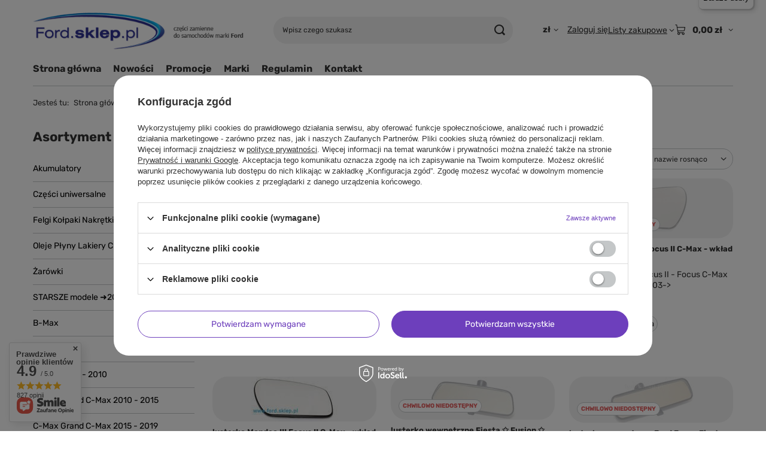

--- FILE ---
content_type: text/html; charset=utf-8
request_url: https://ford.sklep.pl/pol_m_Mondeo-2000-2007_nadwozie_lusterka-4053.html
body_size: 55227
content:
<!DOCTYPE html>
<html lang="pl" class="--freeShipping --vat --gross " ><head><link rel="preload" as="image" fetchpriority="high" media="(max-width: 420px)" href="hpeciai/f47699fa3f0db43bd457f4eff6481432/pol_is_lusterko-Ford-Mondeo-Mk3-wklad-lusterka-zew-L-16397.jpg"><link rel="preload" as="image" fetchpriority="high" media="(min-width: 420.1px)" href="hpeciai/f47699fa3f0db43bd457f4eff6481432/pol_il_lusterko-Ford-Mondeo-Mk3-wklad-lusterka-zew-L-16397.jpg"><link rel="preload" as="image" fetchpriority="high" media="(max-width: 420px)" href="hpeciai/c2980db9405c8df552b2ef1b842edbbc/pol_is_lusterko-Ford-Mondeo-Mk3-wklad-lusterka-zewnetrznego-prawe-16396.jpg"><link rel="preload" as="image" fetchpriority="high" media="(min-width: 420.1px)" href="hpeciai/c2980db9405c8df552b2ef1b842edbbc/pol_il_lusterko-Ford-Mondeo-Mk3-wklad-lusterka-zewnetrznego-prawe-16396.jpg"><meta name="viewport" content="initial-scale = 1.0, maximum-scale = 5.0, width=device-width, viewport-fit=cover"><meta http-equiv="Content-Type" content="text/html; charset=utf-8"><meta http-equiv="X-UA-Compatible" content="IE=edge"><title>Mondeo 2000-2007 - nadwozie lusterka - Ford sklep internetowy, części do Forda</title><meta name="keywords" content="klocki hamulcowe, tarcze hamulcowe, świece zapłonowe, olej, filtr oleju, filtr paliwa"><meta name="description" content="Sprzedaż oryginalnych części Ford, Motorcraft i znanych zamienników do Forda. Sklep internetowy. Niskie ceny. Duży asortyment. Szybka wysyłka towaru."><link rel="icon" href="/gfx/pol/favicon.ico"><meta name="theme-color" content="#6d3fbc"><meta name="msapplication-navbutton-color" content="#6d3fbc"><meta name="apple-mobile-web-app-status-bar-style" content="#6d3fbc"><link rel="stylesheet" type="text/css" href="/gfx/pol/search_style.css.gzip?r=1765524205"><script>var app_shop={urls:{prefix:'data="/gfx/'.replace('data="', '')+'pol/',graphql:'/graphql/v1/'},vars:{meta:{viewportContent:'initial-scale = 1.0, maximum-scale = 5.0, width=device-width, viewport-fit=cover'},priceType:'gross',priceTypeVat:true,productDeliveryTimeAndAvailabilityWithBasket:false,geoipCountryCode:'US',fairShopLogo: { enabled: true, image: '/gfx/standards/superfair_light.svg'},currency:{id:'PLN',symbol:'zł',country:'pl',format:'###,##0.00',beforeValue:false,space:true,decimalSeparator:',',groupingSeparator:' '},language:{id:'pol',symbol:'pl',name:'Polski'},omnibus:{enabled:true,rebateCodeActivate:false,hidePercentageDiscounts:false,},},txt:{priceTypeText:' brutto',},fn:{},fnrun:{},files:[],graphql:{}};const getCookieByName=(name)=>{const value=`; ${document.cookie}`;const parts = value.split(`; ${name}=`);if(parts.length === 2) return parts.pop().split(';').shift();return false;};if(getCookieByName('freeeshipping_clicked')){document.documentElement.classList.remove('--freeShipping');}if(getCookieByName('rabateCode_clicked')){document.documentElement.classList.remove('--rabateCode');}function hideClosedBars(){const closedBarsArray=JSON.parse(localStorage.getItem('closedBars'))||[];if(closedBarsArray.length){const styleElement=document.createElement('style');styleElement.textContent=`${closedBarsArray.map((el)=>`#${el}`).join(',')}{display:none !important;}`;document.head.appendChild(styleElement);}}hideClosedBars();</script><meta name="robots" content="index,follow"><meta name="rating" content="general"><meta name="Author" content="ford.sklep.pl na bazie IdoSell (www.idosell.com/shop).">
<!-- Begin LoginOptions html -->

<style>
#client_new_social .service_item[data-name="service_Apple"]:before, 
#cookie_login_social_more .service_item[data-name="service_Apple"]:before,
.oscop_contact .oscop_login__service[data-service="Apple"]:before {
    display: block;
    height: 2.6rem;
    content: url('/gfx/standards/apple.svg?r=1743165583');
}
.oscop_contact .oscop_login__service[data-service="Apple"]:before {
    height: auto;
    transform: scale(0.8);
}
#client_new_social .service_item[data-name="service_Apple"]:has(img.service_icon):before,
#cookie_login_social_more .service_item[data-name="service_Apple"]:has(img.service_icon):before,
.oscop_contact .oscop_login__service[data-service="Apple"]:has(img.service_icon):before {
    display: none;
}
</style>

<!-- End LoginOptions html -->

<!-- Open Graph -->
<meta property="og:type" content="website"><meta property="og:url" content="https://ford.sklep.pl/pol_m_Mondeo-2000-2007_nadwozie_lusterka-4053.html
"><meta property="og:title" content="lusterka"><meta property="og:description" content="lusterka | Mondeo 2000 - 2007 | nadwozie"><meta property="og:site_name" content="ford.sklep.pl"><meta property="og:locale" content="pl_PL"><meta property="og:image" content="https://ford.sklep.pl/hpeciai/6dcf61c101ac43a660d9252207c2cdf8/pol_pl_lusterko-Ford-Mondeo-Mk3-wklad-lusterka-zew-L-16397_3.jpg"><meta property="og:image:width" content="250"><meta property="og:image:height" content="174"><link rel="manifest" href="https://ford.sklep.pl/data/include/pwa/1/manifest.json?t=3"><meta name="apple-mobile-web-app-capable" content="yes"><meta name="apple-mobile-web-app-status-bar-style" content="black"><meta name="apple-mobile-web-app-title" content="ford.sklep.pl"><link rel="apple-touch-icon" href="/data/include/pwa/1/icon-128.png"><link rel="apple-touch-startup-image" href="/data/include/pwa/1/logo-512.png" /><meta name="msapplication-TileImage" content="/data/include/pwa/1/icon-144.png"><meta name="msapplication-TileColor" content="#2F3BA2"><meta name="msapplication-starturl" content="/"><script type="application/javascript">var _adblock = true;</script><script async src="/data/include/advertising.js"></script><script type="application/javascript">var statusPWA = {
                online: {
                    txt: "Połączono z internetem",
                    bg: "#5fa341"
                },
                offline: {
                    txt: "Brak połączenia z internetem",
                    bg: "#eb5467"
                }
            }</script><script async type="application/javascript" src="/ajax/js/pwa_online_bar.js?v=1&r=6"></script><script type="application/javascript" src="/ajax/js/webpush_subscription.js?v=1&r=4"></script><script type="application/javascript">WebPushHandler.publicKey = 'BK1FJRvW6I+aQqRsS0iNcRfGvkATsK8UhhJ59t2S07Tr1WaF9tUKyTpmJR2+ssEsc9yA4edn/gfiaOmi1LU1Css=';WebPushHandler.version = '1';WebPushHandler.setPermissionValue();</script><script >
window.dataLayer = window.dataLayer || [];
window.gtag = function gtag() {
dataLayer.push(arguments);
}
gtag('consent', 'default', {
'ad_storage': 'denied',
'analytics_storage': 'denied',
'ad_personalization': 'denied',
'ad_user_data': 'denied',
'wait_for_update': 500
});

gtag('set', 'ads_data_redaction', true);
</script><script id="iaiscript_1" data-requirements="W10=" data-ga4_sel="ga4script">
window.iaiscript_1 = `<${'script'}  class='google_consent_mode_update'>
gtag('consent', 'update', {
'ad_storage': 'denied',
'analytics_storage': 'denied',
'ad_personalization': 'denied',
'ad_user_data': 'denied'
});
</${'script'}>`;
</script>
<!-- End Open Graph -->

<link rel="canonical" href="https://ford.sklep.pl/pol_m_Mondeo-2000-2007_nadwozie_lusterka-4053.html" />

                <!-- Global site tag (gtag.js) -->
                <script  async src="https://www.googletagmanager.com/gtag/js?id=G-60SKJY2T3Y"></script>
                <script >
                    window.dataLayer = window.dataLayer || [];
                    window.gtag = function gtag(){dataLayer.push(arguments);}
                    gtag('js', new Date());
                    
                    gtag('config', 'G-60SKJY2T3Y');

                </script>
                            <!-- Google Tag Manager -->
                    <script >(function(w,d,s,l,i){w[l]=w[l]||[];w[l].push({'gtm.start':
                    new Date().getTime(),event:'gtm.js'});var f=d.getElementsByTagName(s)[0],
                    j=d.createElement(s),dl=l!='dataLayer'?'&l='+l:'';j.async=true;j.src=
                    'https://www.googletagmanager.com/gtm.js?id='+i+dl;f.parentNode.insertBefore(j,f);
                    })(window,document,'script','dataLayer','GTM-TF6Q9RJ');</script>
            <!-- End Google Tag Manager -->
<!-- Begin additional html or js -->


<!--2|1|2-->
<style type="text/css">

body #tsbadgeResponsiveTop_db8d3657bdbe440c985ae127463eaad4{
display:none !important;
}

#form_projector div.product_section.prices .price {font-size: 2em;}
#form_projector span.projector_unit {font-size: 18px;}
a.firmlogo span{display:none}
// #menu_contact{
// width:199px;
// height:119px;
// background:url(/data/include/cms/ford_image/kontakt.png)  no-repeat; 
// font-size:11px; 
// color:#000; 
// line-height: 1.1;
// }
// #menu_contact div{
// padding: 7px 0 0 14px;
// }

// #menu_contact small{
//  display: block;
//     font-size: 12px;
//     margin-bottom: 2px;
// }

// #menu_contact strong{
//  color: #000000;
//     display: block;
//     font-family: Arial;
//     font-size: 24px;
    
// height: 43px;
// }

a.firmlogo{

margin-bottom:10px; 
}


#submit_edit {
     cursor:pointer !important; 
     text-indent:-5000px !important;
}

#delete_delivery_address, #saveDeliveryAddress, #newDeliveryAddress{
    background-image: -moz-linear-gradient( 90deg, rgb(254,160,21) 0%, rgb(254,203,21) 100%);
    background-image: -webkit-linear-gradient( 90deg, rgb(254,160,21) 0%, rgb(254,203,21) 100%);
    background-image: -ms-linear-gradient( 90deg, rgb(254,160,21) 0%, rgb(254,203,21) 100%);
    cursor: pointer;
    font-size: 12px;
    font-weight: bold;
    padding: 5px 10px;
    border-radius:2px;
    border:none;
}

#delete_delivery_address:hover, #saveDeliveryAddress:hover, #newDeliveryAddress:hover{
    background-image: -moz-linear-gradient( 90deg, rgb(254,203,21) 0%, rgb(254,160,21) 100%);
    background-image: -webkit-linear-gradient( 90deg, rgb(254,203,21) 0%, rgb(254,160,21) 100%);
    background-image: -ms-linear-gradient( 90deg, rgb(254,203,21) 0%, rgb(254,160,21) 100%);
}

*:not(main_page) .main_hotspot .product_wrapper:nth-child(4) {
    border-top: 1px solid #c3c7c8;
}

#tsbadgeResponsiveTop_db8d3657bdbe440c985ae127463eaad4{
display:none !important;
}


@media only screen and (max-width: 757px) {

.nav-open > .navbar-subnav, .nav-open > .navbar-subsubnav {
    display: block;
}

aside .navbar-subnav, aside .navbar-subsubnav{
display:none;
}

  #layout{
max-width:100%;
margin:0;
}

footer{
margin:0 -8px;
}

#footer_links ul.footer_links_sub>li{
padding:0 30px 30px 0 !important;
}

div#menu_banners3 {
    display: none;
}

#projector_buttons>* {
margin-bottom:41px;
}

.footer_links_label{
padding-bottom:35px;
}

#projector_form div.product_info_top .item_info{
margin-bottom:10px;
}

#projector_shipping_info a{
margin-top:10px;
}

#projector_shipping_info{
margin-top:10px;
}

}

</style>
<!--4|1|4-->
<meta name="google-translate-customization" content="e6c144cdb6e43d36-7a641bf8288773eb-g97a587887371f040-d"></meta>
<!--8|1|6| modified: 2025-09-26 13:22:14-->
<!-- Smartsupp Live Chat script -->
<p>
<script type="text/javascript">
var _smartsupp = _smartsupp || {};
_smartsupp.key = 'eb59ae37329967979b988b1d625f26de9389293c';
window.smartsupp||(function(d) {
  var s,c,o=smartsupp=function(){ o._.push(arguments)};o._=[];
  s=d.getElementsByTagName('script')[0];c=d.createElement('script');
  c.type='text/javascript';c.charset='utf-8';c.async=true;
  c.src='https://www.smartsuppchat.com/loader.js?';s.parentNode.insertBefore(c,s);
})(document);
</script>
</p>
<noscript> Powered by <a href="“https://www.smartsupp.com”" target="“_blank”">Smartsupp</a></noscript>

<!-- End additional html or js -->
<script src="/inPost/inpostPayNew.js"></script><script src="https://inpostpay-widget-v2.inpost.pl/inpostpay.widget.v2.js"></script><script type="text/javascript" src="/expressCheckout/smileCheckout.php?v=3"></script><style>express-checkout:not(:defined){-webkit-appearance:none;background:0 0;display:block !important;outline:0;width:100%;min-height:48px;position:relative}</style></head><body><div id="container" class="search_page container max-width-1200"><header class=""><script class="ajaxLoad">app_shop.vars.vat_registered="true";app_shop.vars.currency_format="###,##0.00";app_shop.vars.currency_before_value=false;app_shop.vars.currency_space=true;app_shop.vars.symbol="zł";app_shop.vars.id="PLN";app_shop.vars.baseurl="http://ford.sklep.pl/";app_shop.vars.sslurl="https://ford.sklep.pl/";app_shop.vars.curr_url="%2Fpol_m_Mondeo-2000-2007_nadwozie_lusterka-4053.html";var currency_decimal_separator=',';var currency_grouping_separator=' ';app_shop.vars.blacklist_extension=["exe","com","swf","js","php"];app_shop.vars.blacklist_mime=["application/javascript","application/octet-stream","message/http","text/javascript","application/x-deb","application/x-javascript","application/x-shockwave-flash","application/x-msdownload"];app_shop.urls.contact="/contact-pol.html";</script><div id="viewType" style="display:none"></div><div id="menu_skip" class="menu_skip"><a href="#layout" class="btn --outline --medium menu_skip__link --layout">Przejdź do zawartości strony</a><a href="#menu_categories" class="btn --outline --medium menu_skip__link --menu">Przejdź do kategorii</a></div><div id="logo" class="d-flex align-items-center" data-bg="/data/gfx/mask/pol/top_1_big.png"><a href="/" target="_self" aria-label="Logo sklepu"><img src="/data/gfx/mask/pol/logo_1_big.png" alt="Części zamienne do samochodów marki Ford" width="452" height="89"></a></div><form action="https://ford.sklep.pl/search.php" method="get" id="menu_search" class="menu_search"><a href="#showSearchForm" class="menu_search__mobile" aria-label="Szukaj"></a><div class="menu_search__block"><div class="menu_search__item --input"><input class="menu_search__input" type="text" name="text" autocomplete="off" placeholder="Wpisz czego szukasz" aria-label="Wpisz czego szukasz"><button class="menu_search__submit" type="submit" aria-label="Szukaj"></button></div><div class="menu_search__item --results search_result"></div></div></form><div id="menu_top" class="menu_top"><div id="menu_settings" class="align-items-center justify-content-center justify-content-lg-end"><div class="open_trigger hover__wrapper --hover_touch" tabindex="0" aria-label="Kliknij, aby zmienić walutę, kraj dostawy"><span class="d-none d-md-inline-block flag_txt">zł</span><i class="icon-angle-down d-none d-md-inline-block"></i><form class="hover__element --right" action="https://ford.sklep.pl/settings.php" method="post"><ul><li><div class="form-group"><span for="menu_settings_curr">Waluta</span><div class="select-after"><select class="form-control" name="curr" id="menu_settings_curr" aria-label="Waluta"><option value="PLN" selected>zł</option><option value="EUR">€ (1 zł = 0.2321€)
																</option></select></div></div><div class="form-group"><span for="menu_settings_country">Dostawa do</span><div class="select-after"><select class="form-control" name="country" id="menu_settings_country" aria-label="Dostawa do"><option value="1143020022">Belgia</option><option value="1143020033">Bułgaria</option><option value="1143020038">Chorwacja</option><option value="1143020041">Czechy</option><option value="1143020042">Dania</option><option value="1143020051">Estonia</option><option value="1143020056">Finlandia</option><option value="1143020057">Francja</option><option value="1143020062">Grecja</option><option value="1143020075">Hiszpania</option><option value="1143020076">Holandia</option><option value="1143020083">Irlandia</option><option value="1143020116">Litwa</option><option value="1143020118">Łotwa</option><option value="1143020117">Luksembourg</option><option selected value="1143020003">Polska</option><option value="1143020163">Portugalia</option><option value="1143020169">Rumunia</option><option value="1143020182">Słowacja</option><option value="1143020183">Słowenia</option><option value="1143020193">Szwecja</option><option value="1143020217">Węgry</option><option value="1143020220">Włochy</option></select></div></div></li><li class="buttons"><button class="btn --solid --large" type="submit">
									Zastosuj zmiany
								</button></li></ul></form></div></div><div class="account_links"><a class="account_links__item" href="https://ford.sklep.pl/login.php"><span class="account_links__text --logged-out">Zaloguj się</span></a></div><div class="shopping_list_top hover__wrapper" data-empty="true"><a href="https://ford.sklep.pl/pl/shoppinglist/" class="wishlist_link slt_link --empty" aria-label="Listy zakupowe"><span class="slt_link__text">Listy zakupowe</span></a><div class="slt_lists hover__element"><ul class="slt_lists__nav"><li class="slt_lists__nav_item" data-list_skeleton="true" data-list_id="true" data-shared="true"><a href="#" class="slt_lists__nav_link" data-list_href="true"><span class="slt_lists__nav_name" data-list_name="true"></span><span class="slt_lists__count" data-list_count="true">0</span></a></li><li class="slt_lists__nav_item --empty"><a class="slt_lists__nav_link --empty" href="https://ford.sklep.pl/pl/shoppinglist/"><span class="slt_lists__nav_name" data-list_name="true">Lista zakupowa</span><span class="slt_lists__count" data-list_count="true">0</span></a></li></ul></div></div><div id="menu_basket" class="top_basket hover__wrapper --skeleton --mobile_hide"><a class="top_basket__sub" title="Przejdź do koszyka" href="/basketedit.php" aria-label="Wartość koszyka: 0,00 zł"><span class="badge badge-info"></span><strong class="top_basket__price">0,00 zł</strong></a><div class="top_basket__express_checkout_container"><express-checkout type="basket"></express-checkout></div><script>
        app_shop.vars.cache_html = true;
      </script><div class="top_basket__details hover__element --skeleton"><div class="top_basket__skeleton --name"></div><div class="top_basket__skeleton --product"></div><div class="top_basket__skeleton --product"></div><div class="top_basket__skeleton --product --last"></div><div class="top_basket__skeleton --sep"></div><div class="top_basket__skeleton --summary"></div></div></div><template id="top_basket_product"><div class="top_basket__product"><a class="top_basket__img" title=""><picture><source type="image/webp" srcset=""></source><img src="" alt=""></picture></a><a class="top_basket__link" title=""></a><div class="top_basket__prices"><span class="top_basket__price"></span><span class="top_basket__unit"></span><span class="top_basket__vat"></span></div></div></template><template id="top_basket_summary"><div class="top_basket__summary_shipping_free"><span class="top_basket__summary_label --freeshipping_limit">Do darmowej dostawy brakuje <span class="top_basket__summary_value"></span></span><span class="progress_bar"><span class="progress_bar__value"></span></span></div><div class="top_basket__summary_item --worth"><span class="top_basket__summary_label">Wartość zamówienia:</span><b class="top_basket__summary_value"></b></div><div class="top_basket__summary_item --shipping"><span class="top_basket__summary_label">Koszt przesyłki:</span><b class="top_basket__summary_value"></b></div><div class="top_basket__buttons"><a class="btn --solid --large" data-ec-class="btn --outline --large" title="Przejdź do koszyka" href="/basketedit.php">
        Przejdź do koszyka
      </a><div id="top_basket__express_checkout_placeholder"></div></div></template><template id="top_basket_details"><div class="top_basket__details hover__element"><div class="top_basket__details_sub"><div class="headline"><span class="headline__name">Twój koszyk (<span class="top_basket__count"></span>)</span></div><div class="top_basket__products"></div><div class="top_basket__summary"></div></div></div></template></div><nav id="menu_categories3" class="wide"><button type="button" class="navbar-toggler" aria-label="Menu"><i class="icon-reorder"></i></button><div class="navbar-collapse" id="menu_navbar3"><ul class="navbar-nav mx-md-n2"><li class="nav-item"><span class="nav-link-wrapper"><a  href="/" target="_self" title="Strona główna" class="nav-link --l1" >Strona główna</a></span></li><li class="nav-item"><span class="nav-link-wrapper"><a  href="/search.php?newproducts=y" target="_self" title="Nowości" class="nav-link --l1" >Nowości</a></span></li><li class="nav-item"><span class="nav-link-wrapper"><a  href="/search.php?promo=y" target="_self" title="Promocje" class="nav-link --l1" >Promocje</a></span></li><li class="nav-item"><span class="nav-link-wrapper"><a  href="/producers.php" target="_self" title="Marki" class="nav-link --l1" >Marki</a></span></li><li class="nav-item"><span class="nav-link-wrapper"><a  href="/Regulamin-cterms-pol-1.html" target="_self" title="Regulamin" class="nav-link --l1" >Regulamin</a></span></li><li class="nav-item"><span class="nav-link-wrapper"><a  href="/contact.php" target="_blank" title="Kontakt" class="nav-link --l1" >Kontakt</a></span></li></ul></div></nav><div id="breadcrumbs" class="breadcrumbs"><div class="back_button"><button id="back_button"><i class="icon-angle-left"></i> Wstecz</button></div><nav class="list_wrapper" aria-label="Nawigacja okruszkowa"><ol><li><span>Jesteś tu:  </span></li><li class="bc-main"><span><a href="/">Strona główna</a></span></li><li class="bc-item-1 --more"><a href="/pol_m_Mondeo-2000-2007-2031.html">Mondeo 2000 - 2007</a><ul class="breadcrumbs__sub"><li class="breadcrumbs__item"><a class="breadcrumbs__link --link" href="/pol_m_Mondeo-2000-2007_akcesoria-i-wyposazenie-dodatkowe-2032.html">akcesoria i wyposażenie dodatkowe</a></li><li class="breadcrumbs__item"><a class="breadcrumbs__link --link" href="/pol_m_Mondeo-2000-2007_czyszczenie-szyb-i-reflektorow-2054.html">czyszczenie szyb i reflektorów</a></li><li class="breadcrumbs__item"><a class="breadcrumbs__link --link" href="/pol_m_Mondeo-2000-2007_elektryczny-uklad-2036.html">elektryczny układ</a></li><li class="breadcrumbs__item"><a class="breadcrumbs__link --link" href="/pol_m_Mondeo-2000-2007_hamulce-2058.html">hamulce</a></li><li class="breadcrumbs__item"><a class="breadcrumbs__link --link" href="/pol_m_Mondeo-2000-2007_nadwozie-2087.html">nadwozie</a></li><li class="breadcrumbs__item"><a class="breadcrumbs__link --link" href="/pol_m_Mondeo-2000-2007_naped-lozyska-i-piasty-kola-2099.html">napęd, łożyska i piasty koła</a></li><li class="breadcrumbs__item"><a class="breadcrumbs__link --link" href="/pol_m_Mondeo-2000-2007_uklad-kierowniczy-2040.html">układ kierowniczy</a></li><li class="breadcrumbs__item"><a class="breadcrumbs__link --link" href="/pol_m_Mondeo-2000-2007_silnik-chlodzenie-2074.html">silnik - chłodzenie</a></li><li class="breadcrumbs__item"><a class="breadcrumbs__link --link" href="/pol_m_Mondeo-2000-2007_silnik-elektryka-2042.html">silnik - elektryka</a></li><li class="breadcrumbs__item"><a class="breadcrumbs__link --link" href="/pol_m_Mondeo-2000-2007_silnik-filtry-2103.html">silnik - filtry</a></li><li class="breadcrumbs__item"><a class="breadcrumbs__link --link" href="/pol_m_Mondeo-2000-2007_silnik-naped-osprzetu-paski-2048.html">silnik - napęd osprzętu (paski)</a></li><li class="breadcrumbs__item"><a class="breadcrumbs__link --link" href="/pol_m_Mondeo-2000-2007_silnik-rozrzad-2051.html">silnik - rozrząd</a></li><li class="breadcrumbs__item"><a class="breadcrumbs__link --link" href="/pol_m_Mondeo-2000-2007_silnik-sprzeglo-2045.html">silnik - sprzęgło</a></li><li class="breadcrumbs__item"><a class="breadcrumbs__link --link" href="/pol_m_Mondeo-2000-2007_silnik-uszczelki-2081.html">silnik - uszczelki</a></li><li class="breadcrumbs__item"><a class="breadcrumbs__link --link" href="/pol_m_Mondeo-2000-2007_silnik-wydech-2078.html">silnik - wydech</a></li><li class="breadcrumbs__item"><a class="breadcrumbs__link --link" href="/pol_m_Mondeo-2000-2007_silnik-zaplon-2107.html">silnik - zapłon</a></li><li class="breadcrumbs__item"><a class="breadcrumbs__link --link" href="/pol_m_Mondeo-2000-2007_silnik-zasilanie-2033.html">silnik - zasilanie</a></li><li class="breadcrumbs__item"><a class="breadcrumbs__link --link" href="/pol_m_Mondeo-2000-2007_silnik-pozostale-czesci-2084.html">silnik - pozostałe części</a></li><li class="breadcrumbs__item"><a class="breadcrumbs__link --link" href="/pol_m_Mondeo-2000-2007_zawieszenie-przod-3339.html">zawieszenie przód</a></li><li class="breadcrumbs__item"><a class="breadcrumbs__link --link" href="/pol_m_Mondeo-2000-2007_zawieszenie-tyl-3334.html">zawieszenie tył</a></li></ul></li><li class="bc-item-2 --more"><a href="/pol_m_Mondeo-2000-2007_nadwozie-2087.html">nadwozie</a><ul class="breadcrumbs__sub"><li class="breadcrumbs__item"><a class="breadcrumbs__link --link" href="/pol_m_Mondeo-2000-2007_nadwozie_emblematy-2090.html">emblematy</a></li><li class="breadcrumbs__item"><a class="breadcrumbs__link --link" href="/pol_m_Mondeo-2000-2007_nadwozie_lusterka-4053.html">lusterka</a></li><li class="breadcrumbs__item"><a class="breadcrumbs__link --link" href="/pol_m_Mondeo-2000-2007_nadwozie_przednia-czesc-2089.html">przednia część</a></li><li class="breadcrumbs__item"><a class="breadcrumbs__link --link" href="/pol_m_Mondeo-2000-2007_nadwozie_srodkowa-czesc-kabina-2091.html">środkowa część - kabina</a></li><li class="breadcrumbs__item"><a class="breadcrumbs__link --link" href="/pol_m_Mondeo-2000-2007_nadwozie_tylna-czesc-hatchback-2088.html">tylna część - hatchback</a></li><li class="breadcrumbs__item"><a class="breadcrumbs__link --link" href="/pol_m_Mondeo-2000-2007_nadwozie_tylna-czesc-kombi-2093.html">tylna część - kombi</a></li><li class="breadcrumbs__item"><a class="breadcrumbs__link --link" href="/pol_m_Mondeo-2000-2007_nadwozie_tylna-czesc-sedan-2092.html">tylna część - sedan</a></li></ul></li><li class="bc-item-3 bc-active" aria-current="page"><span>lusterka</span></li></ol></nav></div></header><div id="layout" class="row clearfix"><aside class="col-md-3 col-xl-2" aria-label="Kategorie, filtry i strefy produktowe"><section class="shopping_list_menu"><div class="shopping_list_menu__block --lists slm_lists" data-empty="true"><a href="#showShoppingLists" class="slm_lists__label">Listy zakupowe</a><ul class="slm_lists__nav"><li class="slm_lists__nav_item" data-list_skeleton="true" data-list_id="true" data-shared="true"><a href="#" class="slm_lists__nav_link" data-list_href="true"><span class="slm_lists__nav_name" data-list_name="true"></span><span class="slm_lists__count" data-list_count="true">0</span></a></li><li class="slm_lists__nav_header"><a href="#hidehoppingLists" class="slm_lists__label"><span class="sr-only">Wróć</span>Listy zakupowe</a></li><li class="slm_lists__nav_item --empty"><a class="slm_lists__nav_link --empty" href="https://ford.sklep.pl/pl/shoppinglist/"><span class="slm_lists__nav_name" data-list_name="true">Lista zakupowa</span><span class="sr-only">ilość produktów: </span><span class="slm_lists__count" data-list_count="true">0</span></a></li></ul><a href="#manage" class="slm_lists__manage d-none align-items-center d-md-flex">Zarządzaj listami</a></div><div class="shopping_list_menu__block --bought slm_bought"><a class="slm_bought__link d-flex" href="https://ford.sklep.pl/products-bought.php">
				Lista dotychczas zamówionych produktów
			</a></div><div class="shopping_list_menu__block --info slm_info"><strong class="slm_info__label d-block mb-3">Jak działa lista zakupowa?</strong><ul class="slm_info__list"><li class="slm_info__list_item d-flex mb-3">
					Po zalogowaniu możesz umieścić i przechowywać na liście zakupowej dowolną liczbę produktów nieskończenie długo.
				</li><li class="slm_info__list_item d-flex mb-3">
					Dodanie produktu do listy zakupowej nie oznacza automatycznie jego rezerwacji.
				</li><li class="slm_info__list_item d-flex mb-3">
					Dla niezalogowanych klientów lista zakupowa przechowywana jest do momentu wygaśnięcia sesji (około 24h).
				</li></ul></div></section><div id="mobileCategories" class="mobileCategories"><div class="mobileCategories__item --menu"><button type="button" class="mobileCategories__link --active" data-ids="#menu_search,.shopping_list_menu,#menu_search,#menu_navbar,#menu_navbar3, #menu_blog">
                            Menu
                        </button></div><div class="mobileCategories__item --account"><button type="button" class="mobileCategories__link" data-ids="#menu_contact,#login_menu_block">
                            Konto
                        </button></div><div class="mobileCategories__item --settings"><button type="button" class="mobileCategories__link" data-ids="#menu_settings">
                                Ustawienia
                            </button></div></div><div class="setMobileGrid" data-item="#menu_navbar"></div><div class="setMobileGrid" data-item="#menu_navbar3" data-ismenu1="true"></div><div class="setMobileGrid" data-item="#menu_blog"></div><div class="login_menu_block d-lg-none" id="login_menu_block"><a class="sign_in_link" href="/login.php" title=""><i class="icon-user"></i><span>Zaloguj się</span></a><a class="registration_link" href="https://ford.sklep.pl/client-new.php?register"><i class="icon-lock"></i><span>Zarejestruj się</span></a><a class="order_status_link" href="/order-open.php" title=""><i class="icon-globe"></i><span>Sprawdź status zamówienia</span></a></div><div class="setMobileGrid" data-item="#menu_contact"></div><div class="setMobileGrid" data-item="#menu_settings"></div><nav id="menu_categories" class="col-md-12 px-0" aria-label="Kategorie główne"><h2 class="big_label"><a href="/categories.php" title="Kliknij, by zobaczyć wszystkie kategorie">Asortyment</a></h2><button type="button" class="navbar-toggler" aria-label="Menu"><i class="icon-reorder"></i></button><div class="navbar-collapse" id="menu_navbar"><ul class="navbar-nav"><li class="nav-item"><a  href="/pol_m_Akumulatory-343.html" target="_self" title="Akumulatory" class="nav-link" >Akumulatory</a></li><li class="nav-item"><a  href="/pol_m_Czesci-uniwersalne-3127.html" target="_self" title="Części uniwersalne" class="nav-link" >Części uniwersalne</a><ul class="navbar-subnav"><li class="nav-header"><a href="#backLink" class="nav-header__backLink"><i class="icon-angle-left"></i></a><a  href="/pol_m_Czesci-uniwersalne-3127.html" target="_self" title="Części uniwersalne" class="nav-link" >Części uniwersalne</a></li><li class="nav-item"><a  href="/pol_m_Czesci-uniwersalne_chemia-5481.html" target="_self" title="chemia" class="nav-link" >chemia</a></li><li class="nav-item"><a  href="/pol_m_Czesci-uniwersalne_elektryczne-5480.html" target="_self" title="elektryczne" class="nav-link" >elektryczne</a></li><li class="nav-item"><a  href="/pol_m_Czesci-uniwersalne_elementy-mocowan-5487.html" target="_self" title="elementy mocowań" class="nav-link" >elementy mocowań</a></li><li class="nav-item"><a  href="/pol_m_Czesci-uniwersalne_elementy-ozdobne-5484.html" target="_self" title="elementy ozdobne" class="nav-link" >elementy ozdobne</a></li><li class="nav-item"><a  href="/pol_m_Czesci-uniwersalne_klucze-narzedzia-5483.html" target="_self" title="klucze narzędzia" class="nav-link" >klucze narzędzia</a></li><li class="nav-item"><a  href="/pol_m_Czesci-uniwersalne_transport-5482.html" target="_self" title="transport" class="nav-link" >transport</a></li><li class="nav-item"><a  href="/pol_m_Czesci-uniwersalne_w-sytuacji-awaryjnej-5486.html" target="_self" title="w sytuacji awaryjnej" class="nav-link" >w sytuacji awaryjnej</a></li><li class="nav-item"><a  href="/pol_m_Czesci-uniwersalne_zabezpieczenia-5485.html" target="_self" title="zabezpieczenia" class="nav-link" >zabezpieczenia</a></li><li class="nav-item display-all empty"><a class="nav-link display-all" href="/pol_m_Czesci-uniwersalne-3127.html">+ Pokaż wszystkie</a></li></ul></li><li class="nav-item"><a  href="/pol_m_Felgi-Kolpaki-Nakretki-336.html" target="_self" title="Felgi Kołpaki Nakrętki" class="nav-link" >Felgi Kołpaki Nakrętki</a><ul class="navbar-subnav"><li class="nav-header"><a href="#backLink" class="nav-header__backLink"><i class="icon-angle-left"></i></a><a  href="/pol_m_Felgi-Kolpaki-Nakretki-336.html" target="_self" title="Felgi Kołpaki Nakrętki" class="nav-link" >Felgi Kołpaki Nakrętki</a></li><li class="nav-item"><a  href="/pol_m_Felgi-Kolpaki-Nakretki_czujniki-cisnienia-TPMS-5060.html" target="_self" title="czujniki ciśnienia TPMS" class="nav-link" >czujniki ciśnienia TPMS</a></li><li class="nav-item"><a  href="/pol_m_Felgi-Kolpaki-Nakretki_nakretki-szpilki-do-kol-339.html" target="_self" title="nakrętki szpilki do kół" class="nav-link noevent" >nakrętki szpilki do kół</a></li><li class="nav-item"><a  href="/pol_m_Felgi-Kolpaki-Nakretki_felgi-stalowe-342.html" target="_self" title="felgi stalowe" class="nav-link noevent" >felgi stalowe</a></li><li class="nav-item"><a  href="/pol_m_Felgi-Kolpaki-Nakretki_dekielki-kol-aluminiowych-337.html" target="_self" title="dekielki kół aluminiowych" class="nav-link noevent" >dekielki kół aluminiowych</a></li><li class="nav-item"><a  href="/pol_m_Felgi-Kolpaki-Nakretki_kolpaki-kol-stalowych-338.html" target="_self" title="kołpaki kół stalowych" class="nav-link noevent" >kołpaki kół stalowych</a></li><li class="nav-item"><a  href="/pol_m_Felgi-Kolpaki-Nakretki_klucze-lewarki-5475.html" target="_self" title="klucze / lewarki" class="nav-link" >klucze / lewarki</a></li><li class="nav-item"><a  href="/pol_m_Felgi-Kolpaki-Nakretki_kompresory-do-kol-5476.html" target="_self" title="kompresory do kół" class="nav-link" >kompresory do kół</a></li></ul></li><li class="nav-item"><a  href="/pol_m_Oleje-Plyny-Lakiery-Chemia-309.html" target="_self" title="Oleje Płyny Lakiery Chemia" class="nav-link" >Oleje Płyny Lakiery Chemia</a><ul class="navbar-subnav"><li class="nav-header"><a href="#backLink" class="nav-header__backLink"><i class="icon-angle-left"></i></a><a  href="/pol_m_Oleje-Plyny-Lakiery-Chemia-309.html" target="_self" title="Oleje Płyny Lakiery Chemia" class="nav-link" >Oleje Płyny Lakiery Chemia</a></li><li class="nav-item"><a  href="/pol_m_Oleje-Plyny-Lakiery-Chemia_czyszczenie-szyb-i-reflektorow-315.html" target="_self" title="czyszczenie szyb i reflektorów" class="nav-link" >czyszczenie szyb i reflektorów</a></li><li class="nav-item"><a  href="/pol_m_Oleje-Plyny-Lakiery-Chemia_dodatki-do-oleju-i-paliwa-4332.html" target="_self" title="dodatki do oleju i paliwa" class="nav-link" >dodatki do oleju i paliwa</a></li><li class="nav-item"><a  href="/pol_m_Oleje-Plyny-Lakiery-Chemia_lakier-do-wyprawek-3620.html" target="_self" title="lakier do wyprawek" class="nav-link noevent" >lakier do wyprawek</a><ul class="navbar-subsubnav"><li class="nav-header"><a href="#backLink" class="nav-header__backLink"><i class="icon-angle-left"></i></a><a  href="/pol_m_Oleje-Plyny-Lakiery-Chemia_lakier-do-wyprawek-3620.html" target="_self" title="lakier do wyprawek" class="nav-link noevent" >lakier do wyprawek</a></li><li class="nav-item"><a  href="/pol_m_Oleje-Plyny-Lakiery-Chemia_lakier-do-wyprawek_lakiery-w-sztyfcie-2x-9-ml-4963.html" target="_self" title="lakiery w sztyfcie (2x 9 ml)" class="nav-link" >lakiery w sztyfcie (2x 9 ml)</a></li><li class="nav-item"><a  href="/pol_m_Oleje-Plyny-Lakiery-Chemia_lakier-do-wyprawek_lakier-w-aerozolu-3622.html" target="_self" title="lakier w aerozolu" class="nav-link" >lakier w aerozolu</a></li></ul></li><li class="nav-item"><a  href="/pol_m_Oleje-Plyny-Lakiery-Chemia_oleje-przekladniowe-312.html" target="_self" title="oleje przekładniowe" class="nav-link" >oleje przekładniowe</a></li><li class="nav-item"><a  href="/pol_m_Oleje-Plyny-Lakiery-Chemia_olej-silnikowy-Ford-Motorcraft-i-inne-310.html" target="_self" title="olej silnikowy Ford / Motorcraft / i inne" class="nav-link noevent" >olej silnikowy Ford / Motorcraft / i inne</a></li><li class="nav-item"><a  href="/pol_m_Oleje-Plyny-Lakiery-Chemia_oleje-ukladu-wspomagania-kier-313.html" target="_self" title="oleje układu wspomagania kier." class="nav-link" >oleje układu wspomagania kier.</a></li><li class="nav-item"><a  href="/pol_m_Oleje-Plyny-Lakiery-Chemia_pielegnacja-pojazdu-5479.html" target="_self" title="pielęgnacja pojazdu" class="nav-link" >pielęgnacja pojazdu</a></li><li class="nav-item"><a  href="/pol_m_Oleje-Plyny-Lakiery-Chemia_plyny-hydrauliczne-hamulca-i-sprzegla-314.html" target="_self" title="płyny hydrauliczne hamulca i sprzęgła" class="nav-link" >płyny hydrauliczne hamulca i sprzęgła</a></li><li class="nav-item"><a  href="/pol_m_Oleje-Plyny-Lakiery-Chemia_plyny-ukladu-chlodzacego-320.html" target="_self" title="płyny układu chłodzącego" class="nav-link" >płyny układu chłodzącego</a></li><li class="nav-item"><a  href="/pol_m_Oleje-Plyny-Lakiery-Chemia_inne-3623.html" target="_self" title="inne" class="nav-link" >inne</a></li></ul></li><li class="nav-item"><a  href="/pol_m_Zarowki-3123.html" target="_self" title="Żarówki" class="nav-link" >Żarówki</a><ul class="navbar-subnav"><li class="nav-header"><a href="#backLink" class="nav-header__backLink"><i class="icon-angle-left"></i></a><a  href="/pol_m_Zarowki-3123.html" target="_self" title="Żarówki" class="nav-link" >Żarówki</a></li><li class="nav-item"><a  href="/pol_m_Zarowki_oswietlenia-wewnetrznego-3124.html" target="_self" title="oświetlenia wewnętrznego" class="nav-link" >oświetlenia wewnętrznego</a></li><li class="nav-item"><a  href="/pol_m_Zarowki_oswietlenia-zewnetrznego-3125.html" target="_self" title="oświetlenia zewnętrznego" class="nav-link" >oświetlenia zewnętrznego</a></li></ul></li><li class="nav-item"><a  href="/pol_m_STARSZE-modele-2006r-5059.html" target="_self" title="STARSZE modele ➜2006r." class="nav-link" >STARSZE modele ➜2006r.</a><ul class="navbar-subnav"><li class="nav-header"><a href="#backLink" class="nav-header__backLink"><i class="icon-angle-left"></i></a><a  href="/pol_m_STARSZE-modele-2006r-5059.html" target="_self" title="STARSZE modele ➜2006r." class="nav-link" >STARSZE modele ➜2006r.</a></li><li class="nav-item"><a  href="/pol_m_STARSZE-modele-2006r-_Cougar-147.html" target="_self" title="Cougar" class="nav-link" >Cougar</a><ul class="navbar-subsubnav"><li class="nav-header"><a href="#backLink" class="nav-header__backLink"><i class="icon-angle-left"></i></a><a  href="/pol_m_STARSZE-modele-2006r-_Cougar-147.html" target="_self" title="Cougar" class="nav-link" >Cougar</a></li><li class="nav-item"><a  href="/pol_m_STARSZE-modele-2006r-_Cougar_akcesoria-i-wyposazenie-dodatkowe-3729.html" target="_self" title="akcesoria i wyposażenie dodatkowe" class="nav-link" >akcesoria i wyposażenie dodatkowe</a></li><li class="nav-item"><a  href="/pol_m_STARSZE-modele-2006r-_Cougar_czyszczenie-szyb-i-reflektorow-215.html" target="_self" title="czyszczenie szyb i reflektorów" class="nav-link" >czyszczenie szyb i reflektorów</a></li><li class="nav-item"><a  href="/pol_m_STARSZE-modele-2006r-_Cougar_elektryczny-uklad-299.html" target="_self" title="elektryczny układ" class="nav-link" >elektryczny układ</a></li><li class="nav-item"><a  href="/pol_m_STARSZE-modele-2006r-_Cougar_hamulce-262.html" target="_self" title="hamulce" class="nav-link" >hamulce</a></li><li class="nav-item"><a  href="/pol_m_STARSZE-modele-2006r-_Cougar_nadwozie-303.html" target="_self" title="nadwozie" class="nav-link" >nadwozie</a></li><li class="nav-item"><a  href="/pol_m_STARSZE-modele-2006r-_Cougar_naped-lozyska-i-piasty-kola-259.html" target="_self" title="napęd, łożyska i piasty koła" class="nav-link" >napęd, łożyska i piasty koła</a></li><li class="nav-item"><a  href="/pol_m_STARSZE-modele-2006r-_Cougar_uklad-kierowniczy-265.html" target="_self" title="układ kierowniczy" class="nav-link" >układ kierowniczy</a></li><li class="nav-item"><a  href="/pol_m_STARSZE-modele-2006r-_Cougar_silnik-chlodzenie-275.html" target="_self" title="silnik - chłodzenie" class="nav-link" >silnik - chłodzenie</a></li><li class="nav-item"><a  href="/pol_m_STARSZE-modele-2006r-_Cougar_silnik-elektryka-272.html" target="_self" title="silnik - elektryka" class="nav-link" >silnik - elektryka</a></li><li class="nav-item"><a  href="/pol_m_STARSZE-modele-2006r-_Cougar_silnik-filtry-266.html" target="_self" title="silnik - filtry" class="nav-link" >silnik - filtry</a></li><li class="nav-item"><a  href="/pol_m_STARSZE-modele-2006r-_Cougar_silnik-naped-osprzetu-paski-287.html" target="_self" title="silnik - napęd osprzętu (paski)" class="nav-link" >silnik - napęd osprzętu (paski)</a></li><li class="nav-item"><a  href="/pol_m_STARSZE-modele-2006r-_Cougar_silnik-sprzeglo-278.html" target="_self" title="silnik - sprzęgło" class="nav-link" >silnik - sprzęgło</a></li><li class="nav-item"><a  href="/pol_m_STARSZE-modele-2006r-_Cougar_silnik-rozrzad-293.html" target="_self" title="silnik - rozrząd" class="nav-link" >silnik - rozrząd</a></li><li class="nav-item"><a  href="/pol_m_STARSZE-modele-2006r-_Cougar_silnik-wydech-281.html" target="_self" title="silnik - wydech" class="nav-link" >silnik - wydech</a></li><li class="nav-item"><a  href="/pol_m_STARSZE-modele-2006r-_Cougar_silnik-uszczelki-290.html" target="_self" title="silnik - uszczelki" class="nav-link" >silnik - uszczelki</a></li><li class="nav-item"><a  href="/pol_m_STARSZE-modele-2006r-_Cougar_silnik-zaplon-269.html" target="_self" title="silnik - zapłon" class="nav-link" >silnik - zapłon</a></li><li class="nav-item"><a  href="/pol_m_STARSZE-modele-2006r-_Cougar_silnik-pozostale-czesci-296.html" target="_self" title="silnik - pozostałe części" class="nav-link" >silnik - pozostałe części</a></li><li class="nav-item"><a  href="/pol_m_STARSZE-modele-2006r-_Cougar_zawieszenie-przod-3539.html" target="_self" title="zawieszenie przód" class="nav-link" >zawieszenie przód</a></li><li class="nav-item"><a  href="/pol_m_STARSZE-modele-2006r-_Cougar_zawieszenie-tyl-3544.html" target="_self" title="zawieszenie tył" class="nav-link" >zawieszenie tył</a></li></ul></li><li class="nav-item"><a  href="/pol_m_STARSZE-modele-2006r-_Escort-351.html" target="_self" title="Escort" class="nav-link" >Escort</a><ul class="navbar-subsubnav"><li class="nav-header"><a href="#backLink" class="nav-header__backLink"><i class="icon-angle-left"></i></a><a  href="/pol_m_STARSZE-modele-2006r-_Escort-351.html" target="_self" title="Escort" class="nav-link" >Escort</a></li><li class="nav-item"><a  href="/pol_m_STARSZE-modele-2006r-_Escort_akcesoria-i-wyposazenie-dodatkowe-352.html" target="_self" title="akcesoria i wyposażenie dodatkowe" class="nav-link" >akcesoria i wyposażenie dodatkowe</a></li><li class="nav-item"><a  href="/pol_m_STARSZE-modele-2006r-_Escort_czyszczenie-szyb-i-reflektorow-374.html" target="_self" title="czyszczenie szyb i reflektorów" class="nav-link" >czyszczenie szyb i reflektorów</a></li><li class="nav-item"><a  href="/pol_m_STARSZE-modele-2006r-_Escort_elektryczny-uklad-356.html" target="_self" title="elektryczny układ" class="nav-link" >elektryczny układ</a></li><li class="nav-item"><a  href="/pol_m_STARSZE-modele-2006r-_Escort_hamulce-378.html" target="_self" title="hamulce" class="nav-link" >hamulce</a></li><li class="nav-item"><a  href="/pol_m_STARSZE-modele-2006r-_Escort_nadwozie-407.html" target="_self" title="nadwozie" class="nav-link" >nadwozie</a></li><li class="nav-item"><a  href="/pol_m_STARSZE-modele-2006r-_Escort_naped-lozyska-i-piasty-kola-419.html" target="_self" title="napęd, łożyska i piasty koła" class="nav-link" >napęd, łożyska i piasty koła</a></li><li class="nav-item"><a  href="/pol_m_STARSZE-modele-2006r-_Escort_uklad-kierowniczy-360.html" target="_self" title="układ kierowniczy" class="nav-link" >układ kierowniczy</a></li><li class="nav-item"><a  href="/pol_m_STARSZE-modele-2006r-_Escort_silnik-chlodzenie-394.html" target="_self" title="silnik - chłodzenie" class="nav-link" >silnik - chłodzenie</a></li><li class="nav-item"><a  href="/pol_m_STARSZE-modele-2006r-_Escort_silnik-elektryka-362.html" target="_self" title="silnik - elektryka" class="nav-link" >silnik - elektryka</a></li><li class="nav-item"><a  href="/pol_m_STARSZE-modele-2006r-_Escort_silnik-filtry-423.html" target="_self" title="silnik - filtry" class="nav-link" >silnik - filtry</a></li><li class="nav-item"><a  href="/pol_m_STARSZE-modele-2006r-_Escort_silnik-naped-osprzetu-paski-368.html" target="_self" title="silnik - napęd osprzętu (paski)" class="nav-link" >silnik - napęd osprzętu (paski)</a></li><li class="nav-item"><a  href="/pol_m_STARSZE-modele-2006r-_Escort_silnik-sprzeglo-365.html" target="_self" title="silnik - sprzęgło" class="nav-link" >silnik - sprzęgło</a></li><li class="nav-item"><a  href="/pol_m_STARSZE-modele-2006r-_Escort_silnik-rozrzad-371.html" target="_self" title="silnik - rozrząd" class="nav-link" >silnik - rozrząd</a></li><li class="nav-item"><a  href="/pol_m_STARSZE-modele-2006r-_Escort_silnik-wydech-398.html" target="_self" title="silnik - wydech" class="nav-link" >silnik - wydech</a></li><li class="nav-item"><a  href="/pol_m_STARSZE-modele-2006r-_Escort_silnik-uszczelki-401.html" target="_self" title="silnik - uszczelki" class="nav-link" >silnik - uszczelki</a></li><li class="nav-item"><a  href="/pol_m_STARSZE-modele-2006r-_Escort_silnik-zaplon-427.html" target="_self" title="silnik - zapłon" class="nav-link" >silnik - zapłon</a></li><li class="nav-item"><a  href="/pol_m_STARSZE-modele-2006r-_Escort_silnik-zasilanie-353.html" target="_self" title="silnik - zasilanie" class="nav-link" >silnik - zasilanie</a></li><li class="nav-item"><a  href="/pol_m_STARSZE-modele-2006r-_Escort_silnik-pozostale-czesci-404.html" target="_self" title="silnik - pozostałe części" class="nav-link" >silnik - pozostałe części</a></li><li class="nav-item"><a  href="/pol_m_STARSZE-modele-2006r-_Escort_zawieszenie-przod-3509.html" target="_self" title="zawieszenie przód" class="nav-link" >zawieszenie przód</a></li><li class="nav-item"><a  href="/pol_m_STARSZE-modele-2006r-_Escort_zawieszenie-tyl-3514.html" target="_self" title="zawieszenie tył" class="nav-link" >zawieszenie tył</a></li></ul></li><li class="nav-item"><a  href="/pol_m_STARSZE-modele-2006r-_Fiesta-1989-2001-855.html" target="_self" title="Fiesta 1989 - 2001" class="nav-link" >Fiesta 1989 - 2001</a><ul class="navbar-subsubnav"><li class="nav-header"><a href="#backLink" class="nav-header__backLink"><i class="icon-angle-left"></i></a><a  href="/pol_m_STARSZE-modele-2006r-_Fiesta-1989-2001-855.html" target="_self" title="Fiesta 1989 - 2001" class="nav-link" >Fiesta 1989 - 2001</a></li><li class="nav-item"><a  href="/pol_m_STARSZE-modele-2006r-_Fiesta-1989-2001_akcesoria-i-wyposazenie-dodatkowe-856.html" target="_self" title="akcesoria i wyposażenie dodatkowe" class="nav-link" >akcesoria i wyposażenie dodatkowe</a></li><li class="nav-item"><a  href="/pol_m_STARSZE-modele-2006r-_Fiesta-1989-2001_czyszczenie-szyb-i-reflektorow-878.html" target="_self" title="czyszczenie szyb i reflektorów" class="nav-link" >czyszczenie szyb i reflektorów</a></li><li class="nav-item"><a  href="/pol_m_STARSZE-modele-2006r-_Fiesta-1989-2001_elektryczny-uklad-860.html" target="_self" title="elektryczny układ" class="nav-link" >elektryczny układ</a></li><li class="nav-item"><a  href="/pol_m_STARSZE-modele-2006r-_Fiesta-1989-2001_hamulce-882.html" target="_self" title="hamulce" class="nav-link" >hamulce</a></li><li class="nav-item"><a  href="/pol_m_STARSZE-modele-2006r-_Fiesta-1989-2001_nadwozie-911.html" target="_self" title="nadwozie" class="nav-link" >nadwozie</a></li><li class="nav-item"><a  href="/pol_m_STARSZE-modele-2006r-_Fiesta-1989-2001_naped-lozyska-i-piasty-kola-923.html" target="_self" title="napęd, łożyska i piasty koła" class="nav-link" >napęd, łożyska i piasty koła</a></li><li class="nav-item"><a  href="/pol_m_STARSZE-modele-2006r-_Fiesta-1989-2001_uklad-kierowniczy-864.html" target="_self" title="układ kierowniczy" class="nav-link" >układ kierowniczy</a></li><li class="nav-item"><a  href="/pol_m_STARSZE-modele-2006r-_Fiesta-1989-2001_silnik-chlodzenie-898.html" target="_self" title="silnik - chłodzenie" class="nav-link" >silnik - chłodzenie</a></li><li class="nav-item"><a  href="/pol_m_STARSZE-modele-2006r-_Fiesta-1989-2001_silnik-elektryka-866.html" target="_self" title="silnik - elektryka" class="nav-link" >silnik - elektryka</a></li><li class="nav-item"><a  href="/pol_m_STARSZE-modele-2006r-_Fiesta-1989-2001_silnik-filtry-927.html" target="_self" title="silnik - filtry" class="nav-link" >silnik - filtry</a></li><li class="nav-item"><a  href="/pol_m_STARSZE-modele-2006r-_Fiesta-1989-2001_silnik-naped-osprzetu-paski-872.html" target="_self" title="silnik - napęd osprzętu (paski)" class="nav-link" >silnik - napęd osprzętu (paski)</a></li><li class="nav-item"><a  href="/pol_m_STARSZE-modele-2006r-_Fiesta-1989-2001_silnik-sprzeglo-869.html" target="_self" title="silnik - sprzęgło" class="nav-link" >silnik - sprzęgło</a></li><li class="nav-item"><a  href="/pol_m_STARSZE-modele-2006r-_Fiesta-1989-2001_silnik-rozrzad-875.html" target="_self" title="silnik - rozrząd" class="nav-link" >silnik - rozrząd</a></li><li class="nav-item"><a  href="/pol_m_STARSZE-modele-2006r-_Fiesta-1989-2001_silnik-wydech-902.html" target="_self" title="silnik - wydech" class="nav-link" >silnik - wydech</a></li><li class="nav-item"><a  href="/pol_m_STARSZE-modele-2006r-_Fiesta-1989-2001_silnik-uszczelki-905.html" target="_self" title="silnik - uszczelki" class="nav-link" >silnik - uszczelki</a></li><li class="nav-item"><a  href="/pol_m_STARSZE-modele-2006r-_Fiesta-1989-2001_silnik-zaplon-931.html" target="_self" title="silnik - zapłon" class="nav-link" >silnik - zapłon</a></li><li class="nav-item"><a  href="/pol_m_STARSZE-modele-2006r-_Fiesta-1989-2001_silnik-zasilanie-857.html" target="_self" title="silnik - zasilanie" class="nav-link" >silnik - zasilanie</a></li><li class="nav-item"><a  href="/pol_m_STARSZE-modele-2006r-_Fiesta-1989-2001_silnik-pozostale-czesci-908.html" target="_self" title="silnik - pozostałe części" class="nav-link" >silnik - pozostałe części</a></li><li class="nav-item"><a  href="/pol_m_STARSZE-modele-2006r-_Fiesta-1989-2001_zawieszenie-przod-3499.html" target="_self" title="zawieszenie przód" class="nav-link" >zawieszenie przód</a></li></ul></li><li class="nav-item"><a  href="/pol_m_STARSZE-modele-2006r-_Focus-1998-2005-1275.html" target="_self" title="Focus 1998 - 2005" class="nav-link noevent" >Focus 1998 - 2005</a><ul class="navbar-subsubnav"><li class="nav-header"><a href="#backLink" class="nav-header__backLink"><i class="icon-angle-left"></i></a><a  href="/pol_m_STARSZE-modele-2006r-_Focus-1998-2005-1275.html" target="_self" title="Focus 1998 - 2005" class="nav-link noevent" >Focus 1998 - 2005</a></li><li class="nav-item"><a  href="/pol_m_STARSZE-modele-2006r-_Focus-1998-2005_akcesoria-i-wyposazenie-dodatkowe-1276.html" target="_self" title="akcesoria i wyposażenie dodatkowe" class="nav-link" >akcesoria i wyposażenie dodatkowe</a></li><li class="nav-item"><a  href="/pol_m_STARSZE-modele-2006r-_Focus-1998-2005_czyszczenie-szyb-i-reflektorow-1298.html" target="_self" title="czyszczenie szyb i reflektorów" class="nav-link" >czyszczenie szyb i reflektorów</a></li><li class="nav-item"><a  href="/pol_m_STARSZE-modele-2006r-_Focus-1998-2005_elektryczny-uklad-1280.html" target="_self" title="elektryczny układ" class="nav-link" >elektryczny układ</a></li><li class="nav-item"><a  href="/pol_m_STARSZE-modele-2006r-_Focus-1998-2005_hamulce-1302.html" target="_self" title="hamulce" class="nav-link noevent" >hamulce</a></li><li class="nav-item"><a  href="/pol_m_STARSZE-modele-2006r-_Focus-1998-2005_nadwozie-1331.html" target="_self" title="nadwozie" class="nav-link" >nadwozie</a></li><li class="nav-item"><a  href="/pol_m_STARSZE-modele-2006r-_Focus-1998-2005_naped-lozyska-i-piasty-kola-1343.html" target="_self" title="napęd, łożyska i piasty koła" class="nav-link" >napęd, łożyska i piasty koła</a></li><li class="nav-item"><a  href="/pol_m_STARSZE-modele-2006r-_Focus-1998-2005_ogrzewanie-klimatyzacja-3709.html" target="_self" title="ogrzewanie, klimatyzacja" class="nav-link" >ogrzewanie, klimatyzacja</a></li><li class="nav-item"><a  href="/pol_m_STARSZE-modele-2006r-_Focus-1998-2005_uklad-kierowniczy-1284.html" target="_self" title="układ kierowniczy" class="nav-link" >układ kierowniczy</a></li><li class="nav-item"><a  href="/pol_m_STARSZE-modele-2006r-_Focus-1998-2005_silnik-chlodzenie-1318.html" target="_self" title="silnik - chłodzenie" class="nav-link" >silnik - chłodzenie</a></li><li class="nav-item"><a  href="/pol_m_STARSZE-modele-2006r-_Focus-1998-2005_silnik-elektryka-1286.html" target="_self" title="silnik - elektryka" class="nav-link" >silnik - elektryka</a></li><li class="nav-item"><a  href="/pol_m_STARSZE-modele-2006r-_Focus-1998-2005_silnik-filtry-1347.html" target="_self" title="silnik - filtry" class="nav-link" >silnik - filtry</a></li><li class="nav-item"><a  href="/pol_m_STARSZE-modele-2006r-_Focus-1998-2005_silnik-naped-osprzetu-paski-1292.html" target="_self" title="silnik - napęd osprzętu (paski)" class="nav-link" >silnik - napęd osprzętu (paski)</a></li><li class="nav-item"><a  href="/pol_m_STARSZE-modele-2006r-_Focus-1998-2005_silnik-sprzeglo-1289.html" target="_self" title="silnik - sprzęgło" class="nav-link" >silnik - sprzęgło</a></li><li class="nav-item"><a  href="/pol_m_STARSZE-modele-2006r-_Focus-1998-2005_silnik-rozrzad-1295.html" target="_self" title="silnik - rozrząd" class="nav-link" >silnik - rozrząd</a></li><li class="nav-item"><a  href="/pol_m_STARSZE-modele-2006r-_Focus-1998-2005_silnik-wydech-1322.html" target="_self" title="silnik - wydech" class="nav-link" >silnik - wydech</a></li><li class="nav-item"><a  href="/pol_m_STARSZE-modele-2006r-_Focus-1998-2005_silnik-uszczelki-1325.html" target="_self" title="silnik - uszczelki" class="nav-link" >silnik - uszczelki</a></li><li class="nav-item"><a  href="/pol_m_STARSZE-modele-2006r-_Focus-1998-2005_silnik-zaplon-1351.html" target="_self" title="silnik - zapłon" class="nav-link" >silnik - zapłon</a></li><li class="nav-item"><a  href="/pol_m_STARSZE-modele-2006r-_Focus-1998-2005_silnik-zasilanie-1277.html" target="_self" title="silnik - zasilanie" class="nav-link" >silnik - zasilanie</a></li><li class="nav-item"><a  href="/pol_m_STARSZE-modele-2006r-_Focus-1998-2005_silnik-pozostale-czesci-1328.html" target="_self" title="silnik - pozostałe części" class="nav-link" >silnik - pozostałe części</a></li><li class="nav-item"><a  href="/pol_m_STARSZE-modele-2006r-_Focus-1998-2005_zawieszenie-przod-3549.html" target="_self" title="zawieszenie przód" class="nav-link" >zawieszenie przód</a></li><li class="nav-item"><a  href="/pol_m_STARSZE-modele-2006r-_Focus-1998-2005_zawieszenie-tyl-3554.html" target="_self" title="zawieszenie tył" class="nav-link" >zawieszenie tył</a></li></ul></li><li class="nav-item"><a  href="/pol_m_STARSZE-modele-2006r-_Galaxy-1994-2000-1611.html" target="_self" title="Galaxy 1994 - 2000" class="nav-link" >Galaxy 1994 - 2000</a><ul class="navbar-subsubnav"><li class="nav-header"><a href="#backLink" class="nav-header__backLink"><i class="icon-angle-left"></i></a><a  href="/pol_m_STARSZE-modele-2006r-_Galaxy-1994-2000-1611.html" target="_self" title="Galaxy 1994 - 2000" class="nav-link" >Galaxy 1994 - 2000</a></li><li class="nav-item"><a  href="/pol_m_STARSZE-modele-2006r-_Galaxy-1994-2000_akcesoria-i-wyposazenie-dodatkowe-1612.html" target="_self" title="akcesoria i wyposażenie dodatkowe" class="nav-link" >akcesoria i wyposażenie dodatkowe</a></li><li class="nav-item"><a  href="/pol_m_STARSZE-modele-2006r-_Galaxy-1994-2000_czyszczenie-szyb-i-reflektorow-1634.html" target="_self" title="czyszczenie szyb i reflektorów" class="nav-link" >czyszczenie szyb i reflektorów</a></li><li class="nav-item"><a  href="/pol_m_STARSZE-modele-2006r-_Galaxy-1994-2000_hamulce-1638.html" target="_self" title="hamulce" class="nav-link" >hamulce</a></li><li class="nav-item"><a  href="/pol_m_STARSZE-modele-2006r-_Galaxy-1994-2000_nadwozie-1667.html" target="_self" title="nadwozie" class="nav-link" >nadwozie</a></li><li class="nav-item"><a  href="/pol_m_STARSZE-modele-2006r-_Galaxy-1994-2000_naped-lozyska-i-piasty-kola-1679.html" target="_self" title="napęd, łożyska i piasty koła" class="nav-link" >napęd, łożyska i piasty koła</a></li><li class="nav-item"><a  href="/pol_m_STARSZE-modele-2006r-_Galaxy-1994-2000_uklad-kierowniczy-1620.html" target="_self" title="układ kierowniczy" class="nav-link" >układ kierowniczy</a></li><li class="nav-item"><a  href="/pol_m_STARSZE-modele-2006r-_Galaxy-1994-2000_silnik-chlodzenie-1654.html" target="_self" title="silnik - chłodzenie" class="nav-link" >silnik - chłodzenie</a></li><li class="nav-item"><a  href="/pol_m_STARSZE-modele-2006r-_Galaxy-1994-2000_silnik-elektryka-1622.html" target="_self" title="silnik - elektryka" class="nav-link" >silnik - elektryka</a></li><li class="nav-item"><a  href="/pol_m_STARSZE-modele-2006r-_Galaxy-1994-2000_silnik-filtry-1683.html" target="_self" title="silnik - filtry" class="nav-link" >silnik - filtry</a></li><li class="nav-item"><a  href="/pol_m_STARSZE-modele-2006r-_Galaxy-1994-2000_silnik-naped-osprzetu-paski-1628.html" target="_self" title="silnik - napęd osprzętu (paski)" class="nav-link" >silnik - napęd osprzętu (paski)</a></li><li class="nav-item"><a  href="/pol_m_STARSZE-modele-2006r-_Galaxy-1994-2000_silnik-sprzeglo-1625.html" target="_self" title="silnik - sprzęgło" class="nav-link" >silnik - sprzęgło</a></li><li class="nav-item"><a  href="/pol_m_STARSZE-modele-2006r-_Galaxy-1994-2000_silnik-rozrzad-1631.html" target="_self" title="silnik - rozrząd" class="nav-link" >silnik - rozrząd</a></li><li class="nav-item"><a  href="/pol_m_STARSZE-modele-2006r-_Galaxy-1994-2000_silnik-uszczelki-1661.html" target="_self" title="silnik - uszczelki" class="nav-link" >silnik - uszczelki</a></li><li class="nav-item"><a  href="/pol_m_STARSZE-modele-2006r-_Galaxy-1994-2000_silnik-zaplon-1687.html" target="_self" title="silnik - zapłon" class="nav-link" >silnik - zapłon</a></li><li class="nav-item"><a  href="/pol_m_STARSZE-modele-2006r-_Galaxy-1994-2000_silnik-pozostale-czesci-1664.html" target="_self" title="silnik - pozostałe części" class="nav-link" >silnik - pozostałe części</a></li><li class="nav-item"><a  href="/pol_m_STARSZE-modele-2006r-_Galaxy-1994-2000_zawieszenie-przod-3439.html" target="_self" title="zawieszenie przód" class="nav-link" >zawieszenie przód</a></li><li class="nav-item"><a  href="/pol_m_STARSZE-modele-2006r-_Galaxy-1994-2000_zawieszenie-tyl-3444.html" target="_self" title="zawieszenie tył" class="nav-link" >zawieszenie tył</a></li></ul></li><li class="nav-item"><a  href="/pol_m_STARSZE-modele-2006r-_Galaxy-2000-2006-1527.html" target="_self" title="Galaxy 2000 - 2006" class="nav-link" >Galaxy 2000 - 2006</a><ul class="navbar-subsubnav"><li class="nav-header"><a href="#backLink" class="nav-header__backLink"><i class="icon-angle-left"></i></a><a  href="/pol_m_STARSZE-modele-2006r-_Galaxy-2000-2006-1527.html" target="_self" title="Galaxy 2000 - 2006" class="nav-link" >Galaxy 2000 - 2006</a></li><li class="nav-item"><a  href="/pol_m_STARSZE-modele-2006r-_Galaxy-2000-2006_akcesoria-i-wyposazenie-dodatkowe-1528.html" target="_self" title="akcesoria i wyposażenie dodatkowe" class="nav-link" >akcesoria i wyposażenie dodatkowe</a></li><li class="nav-item"><a  href="/pol_m_STARSZE-modele-2006r-_Galaxy-2000-2006_czyszczenie-szyb-i-reflektorow-1550.html" target="_self" title="czyszczenie szyb i reflektorów" class="nav-link" >czyszczenie szyb i reflektorów</a></li><li class="nav-item"><a  href="/pol_m_STARSZE-modele-2006r-_Galaxy-2000-2006_elektryczny-uklad-1532.html" target="_self" title="elektryczny układ" class="nav-link" >elektryczny układ</a></li><li class="nav-item"><a  href="/pol_m_STARSZE-modele-2006r-_Galaxy-2000-2006_hamulce-1554.html" target="_self" title="hamulce" class="nav-link" >hamulce</a></li><li class="nav-item"><a  href="/pol_m_STARSZE-modele-2006r-_Galaxy-2000-2006_nadwozie-1583.html" target="_self" title="nadwozie" class="nav-link" >nadwozie</a></li><li class="nav-item"><a  href="/pol_m_STARSZE-modele-2006r-_Galaxy-2000-2006_naped-lozyska-i-piasty-kola-1595.html" target="_self" title="napęd, łożyska i piasty koła" class="nav-link" >napęd, łożyska i piasty koła</a></li><li class="nav-item"><a  href="/pol_m_STARSZE-modele-2006r-_Galaxy-2000-2006_uklad-kierowniczy-1536.html" target="_self" title="układ kierowniczy" class="nav-link" >układ kierowniczy</a></li><li class="nav-item"><a  href="/pol_m_STARSZE-modele-2006r-_Galaxy-2000-2006_silnik-chlodzenie-1570.html" target="_self" title="silnik - chłodzenie" class="nav-link" >silnik - chłodzenie</a></li><li class="nav-item"><a  href="/pol_m_STARSZE-modele-2006r-_Galaxy-2000-2006_silnik-elektryka-1538.html" target="_self" title="silnik - elektryka" class="nav-link" >silnik - elektryka</a></li><li class="nav-item"><a  href="/pol_m_STARSZE-modele-2006r-_Galaxy-2000-2006_silnik-filtry-1599.html" target="_self" title="silnik - filtry" class="nav-link" >silnik - filtry</a></li><li class="nav-item"><a  href="/pol_m_STARSZE-modele-2006r-_Galaxy-2000-2006_silnik-naped-osprzetu-paski-1544.html" target="_self" title="silnik - napęd osprzętu (paski)" class="nav-link" >silnik - napęd osprzętu (paski)</a></li><li class="nav-item"><a  href="/pol_m_STARSZE-modele-2006r-_Galaxy-2000-2006_silnik-rozrzad-1547.html" target="_self" title="silnik - rozrząd" class="nav-link" >silnik - rozrząd</a></li><li class="nav-item"><a  href="/pol_m_STARSZE-modele-2006r-_Galaxy-2000-2006_silnik-uszczelki-1577.html" target="_self" title="silnik - uszczelki" class="nav-link" >silnik - uszczelki</a></li><li class="nav-item"><a  href="/pol_m_STARSZE-modele-2006r-_Galaxy-2000-2006_silnik-zaplon-1603.html" target="_self" title="silnik - zapłon" class="nav-link" >silnik - zapłon</a></li><li class="nav-item"><a  href="/pol_m_STARSZE-modele-2006r-_Galaxy-2000-2006_silnik-pozostale-czesci-1580.html" target="_self" title="silnik - pozostałe części" class="nav-link" >silnik - pozostałe części</a></li><li class="nav-item"><a  href="/pol_m_STARSZE-modele-2006r-_Galaxy-2000-2006_zawieszenie-przod-3430.html" target="_self" title="zawieszenie przód" class="nav-link" >zawieszenie przód</a></li><li class="nav-item"><a  href="/pol_m_STARSZE-modele-2006r-_Galaxy-2000-2006_zawieszenie-tyl-3435.html" target="_self" title="zawieszenie tył" class="nav-link" >zawieszenie tył</a></li></ul></li><li class="nav-item"><a  href="/pol_m_STARSZE-modele-2006r-_Mondeo-1992-2000-2199.html" target="_self" title="Mondeo 1992 - 2000" class="nav-link" >Mondeo 1992 - 2000</a><ul class="navbar-subsubnav"><li class="nav-header"><a href="#backLink" class="nav-header__backLink"><i class="icon-angle-left"></i></a><a  href="/pol_m_STARSZE-modele-2006r-_Mondeo-1992-2000-2199.html" target="_self" title="Mondeo 1992 - 2000" class="nav-link" >Mondeo 1992 - 2000</a></li><li class="nav-item"><a  href="/pol_m_STARSZE-modele-2006r-_Mondeo-1992-2000_akcesoria-i-wyposazenie-dodatkowe-2200.html" target="_self" title="akcesoria i wyposażenie dodatkowe" class="nav-link" >akcesoria i wyposażenie dodatkowe</a></li><li class="nav-item"><a  href="/pol_m_STARSZE-modele-2006r-_Mondeo-1992-2000_czyszczenie-szyb-i-reflektorow-2222.html" target="_self" title="czyszczenie szyb i reflektorów" class="nav-link" >czyszczenie szyb i reflektorów</a></li><li class="nav-item"><a  href="/pol_m_STARSZE-modele-2006r-_Mondeo-1992-2000_elektryczny-uklad-i-oswietlenie-2204.html" target="_self" title="elektryczny układ i oświetlenie" class="nav-link" >elektryczny układ i oświetlenie</a></li><li class="nav-item"><a  href="/pol_m_STARSZE-modele-2006r-_Mondeo-1992-2000_hamulce-2226.html" target="_self" title="hamulce" class="nav-link" >hamulce</a></li><li class="nav-item"><a  href="/pol_m_STARSZE-modele-2006r-_Mondeo-1992-2000_nadwozie-2255.html" target="_self" title="nadwozie" class="nav-link" >nadwozie</a></li><li class="nav-item"><a  href="/pol_m_STARSZE-modele-2006r-_Mondeo-1992-2000_naped-lozyska-i-piasty-kola-2267.html" target="_self" title="napęd, łożyska i piasty koła" class="nav-link" >napęd, łożyska i piasty koła</a></li><li class="nav-item"><a  href="/pol_m_STARSZE-modele-2006r-_Mondeo-1992-2000_uklad-kierowniczy-2208.html" target="_self" title="układ kierowniczy" class="nav-link" >układ kierowniczy</a></li><li class="nav-item"><a  href="/pol_m_STARSZE-modele-2006r-_Mondeo-1992-2000_silnik-chlodzenie-2242.html" target="_self" title="silnik - chłodzenie" class="nav-link" >silnik - chłodzenie</a></li><li class="nav-item"><a  href="/pol_m_STARSZE-modele-2006r-_Mondeo-1992-2000_silnik-elektryka-2210.html" target="_self" title="silnik - elektryka" class="nav-link" >silnik - elektryka</a></li><li class="nav-item"><a  href="/pol_m_STARSZE-modele-2006r-_Mondeo-1992-2000_silnik-filtry-2271.html" target="_self" title="silnik - filtry" class="nav-link" >silnik - filtry</a></li><li class="nav-item"><a  href="/pol_m_STARSZE-modele-2006r-_Mondeo-1992-2000_silnik-naped-osprzetu-paski-2216.html" target="_self" title="silnik - napęd osprzętu (paski)" class="nav-link" >silnik - napęd osprzętu (paski)</a></li><li class="nav-item"><a  href="/pol_m_STARSZE-modele-2006r-_Mondeo-1992-2000_silnik-sprzeglo-2213.html" target="_self" title="silnik - sprzęgło" class="nav-link" >silnik - sprzęgło</a></li><li class="nav-item"><a  href="/pol_m_STARSZE-modele-2006r-_Mondeo-1992-2000_silnik-rozrzad-2219.html" target="_self" title="silnik - rozrząd" class="nav-link" >silnik - rozrząd</a></li><li class="nav-item"><a  href="/pol_m_STARSZE-modele-2006r-_Mondeo-1992-2000_silnik-wydech-2246.html" target="_self" title="silnik - wydech" class="nav-link" >silnik - wydech</a></li><li class="nav-item"><a  href="/pol_m_STARSZE-modele-2006r-_Mondeo-1992-2000_silnik-uszczelki-2249.html" target="_self" title="silnik - uszczelki" class="nav-link" >silnik - uszczelki</a></li><li class="nav-item"><a  href="/pol_m_STARSZE-modele-2006r-_Mondeo-1992-2000_silnik-zaplon-2275.html" target="_self" title="silnik - zapłon" class="nav-link" >silnik - zapłon</a></li><li class="nav-item"><a  href="/pol_m_STARSZE-modele-2006r-_Mondeo-1992-2000_silnik-zasilanie-2201.html" target="_self" title="silnik - zasilanie" class="nav-link" >silnik - zasilanie</a></li><li class="nav-item"><a  href="/pol_m_STARSZE-modele-2006r-_Mondeo-1992-2000_silnik-pozostale-czesci-2252.html" target="_self" title="silnik - pozostałe części" class="nav-link" >silnik - pozostałe części</a></li><li class="nav-item"><a  href="/pol_m_STARSZE-modele-2006r-_Mondeo-1992-2000_zawieszenie-przod-3385.html" target="_self" title="zawieszenie przód" class="nav-link" >zawieszenie przód</a></li><li class="nav-item"><a  href="/pol_m_STARSZE-modele-2006r-_Mondeo-1992-2000_zawieszenie-tyl-3372.html" target="_self" title="zawieszenie tył" class="nav-link" >zawieszenie tył</a></li></ul></li><li class="nav-item"><a  href="/pol_m_STARSZE-modele-2006r-_Puma-1997-2001-2283.html" target="_self" title="Puma 1997 - 2001" class="nav-link" >Puma 1997 - 2001</a><ul class="navbar-subsubnav"><li class="nav-header"><a href="#backLink" class="nav-header__backLink"><i class="icon-angle-left"></i></a><a  href="/pol_m_STARSZE-modele-2006r-_Puma-1997-2001-2283.html" target="_self" title="Puma 1997 - 2001" class="nav-link" >Puma 1997 - 2001</a></li><li class="nav-item"><a  href="/pol_m_STARSZE-modele-2006r-_Puma-1997-2001_akcesoria-i-wyposazenie-dodatkowe-2284.html" target="_self" title="akcesoria i wyposażenie dodatkowe" class="nav-link" >akcesoria i wyposażenie dodatkowe</a></li><li class="nav-item"><a  href="/pol_m_STARSZE-modele-2006r-_Puma-1997-2001_czyszczenie-szyb-i-reflektorow-2306.html" target="_self" title="czyszczenie szyb i reflektorów" class="nav-link" >czyszczenie szyb i reflektorów</a></li><li class="nav-item"><a  href="/pol_m_STARSZE-modele-2006r-_Puma-1997-2001_elektryczny-uklad-2288.html" target="_self" title="elektryczny układ" class="nav-link" >elektryczny układ</a></li><li class="nav-item"><a  href="/pol_m_STARSZE-modele-2006r-_Puma-1997-2001_hamulce-2310.html" target="_self" title="hamulce" class="nav-link" >hamulce</a></li><li class="nav-item"><a  href="/pol_m_STARSZE-modele-2006r-_Puma-1997-2001_nadwozie-2339.html" target="_self" title="nadwozie" class="nav-link" >nadwozie</a></li><li class="nav-item"><a  href="/pol_m_STARSZE-modele-2006r-_Puma-1997-2001_naped-lozyska-i-piasty-kola-2351.html" target="_self" title="napęd, łożyska i piasty koła" class="nav-link" >napęd, łożyska i piasty koła</a></li><li class="nav-item"><a  href="/pol_m_STARSZE-modele-2006r-_Puma-1997-2001_uklad-kierowniczy-2292.html" target="_self" title="układ kierowniczy" class="nav-link" >układ kierowniczy</a></li><li class="nav-item"><a  href="/pol_m_STARSZE-modele-2006r-_Puma-1997-2001_silnik-chlodzenie-2326.html" target="_self" title="silnik - chłodzenie" class="nav-link" >silnik - chłodzenie</a></li><li class="nav-item"><a  href="/pol_m_STARSZE-modele-2006r-_Puma-1997-2001_silnik-elektryka-2294.html" target="_self" title="silnik - elektryka" class="nav-link" >silnik - elektryka</a></li><li class="nav-item"><a  href="/pol_m_STARSZE-modele-2006r-_Puma-1997-2001_silnik-filtry-2355.html" target="_self" title="silnik - filtry" class="nav-link" >silnik - filtry</a></li><li class="nav-item"><a  href="/pol_m_STARSZE-modele-2006r-_Puma-1997-2001_silnik-naped-osprzetu-paski-2300.html" target="_self" title="silnik - napęd osprzętu (paski)" class="nav-link" >silnik - napęd osprzętu (paski)</a></li><li class="nav-item"><a  href="/pol_m_STARSZE-modele-2006r-_Puma-1997-2001_silnik-sprzeglo-2297.html" target="_self" title="silnik - sprzęgło" class="nav-link" >silnik - sprzęgło</a></li><li class="nav-item"><a  href="/pol_m_STARSZE-modele-2006r-_Puma-1997-2001_silnik-rozrzad-2303.html" target="_self" title="silnik - rozrząd" class="nav-link" >silnik - rozrząd</a></li><li class="nav-item"><a  href="/pol_m_STARSZE-modele-2006r-_Puma-1997-2001_silnik-uszczelki-2333.html" target="_self" title="silnik - uszczelki" class="nav-link" >silnik - uszczelki</a></li><li class="nav-item"><a  href="/pol_m_STARSZE-modele-2006r-_Puma-1997-2001_silnik-zaplon-2359.html" target="_self" title="silnik - zapłon" class="nav-link" >silnik - zapłon</a></li><li class="nav-item"><a  href="/pol_m_STARSZE-modele-2006r-_Puma-1997-2001_silnik-zasilanie-2285.html" target="_self" title="silnik - zasilanie" class="nav-link" >silnik - zasilanie</a></li><li class="nav-item"><a  href="/pol_m_STARSZE-modele-2006r-_Puma-1997-2001_silnik-pozostale-czesci-2336.html" target="_self" title="silnik - pozostałe części" class="nav-link" >silnik - pozostałe części</a></li><li class="nav-item"><a  href="/pol_m_STARSZE-modele-2006r-_Puma-1997-2001_zawieszenie-przod-3314.html" target="_self" title="zawieszenie przód" class="nav-link" >zawieszenie przód</a></li><li class="nav-item"><a  href="/pol_m_STARSZE-modele-2006r-_Puma-1997-2001_zawieszenie-tyl-3319.html" target="_self" title="zawieszenie tył" class="nav-link" >zawieszenie tył</a></li></ul></li><li class="nav-item"><a  href="/pol_m_STARSZE-modele-2006r-_Sierra-2367.html" target="_self" title="Sierra" class="nav-link" >Sierra</a><ul class="navbar-subsubnav"><li class="nav-header"><a href="#backLink" class="nav-header__backLink"><i class="icon-angle-left"></i></a><a  href="/pol_m_STARSZE-modele-2006r-_Sierra-2367.html" target="_self" title="Sierra" class="nav-link" >Sierra</a></li><li class="nav-item"><a  href="/pol_m_STARSZE-modele-2006r-_Sierra_akcesoria-i-wyposazenie-dodatkowe-2368.html" target="_self" title="akcesoria i wyposażenie dodatkowe" class="nav-link" >akcesoria i wyposażenie dodatkowe</a></li><li class="nav-item"><a  href="/pol_m_STARSZE-modele-2006r-_Sierra_czyszczenie-szyb-i-reflektorow-2390.html" target="_self" title="czyszczenie szyb i reflektorów" class="nav-link" >czyszczenie szyb i reflektorów</a></li><li class="nav-item"><a  href="/pol_m_STARSZE-modele-2006r-_Sierra_elektryczny-uklad-2372.html" target="_self" title="elektryczny układ" class="nav-link" >elektryczny układ</a></li><li class="nav-item"><a  href="/pol_m_STARSZE-modele-2006r-_Sierra_hamulce-2394.html" target="_self" title="hamulce" class="nav-link" >hamulce</a></li><li class="nav-item"><a  href="/pol_m_STARSZE-modele-2006r-_Sierra_nadwozie-2423.html" target="_self" title="nadwozie" class="nav-link" >nadwozie</a></li><li class="nav-item"><a  href="/pol_m_STARSZE-modele-2006r-_Sierra_naped-lozyska-i-piasty-kola-2435.html" target="_self" title="napęd, łożyska i piasty koła" class="nav-link" >napęd, łożyska i piasty koła</a></li><li class="nav-item"><a  href="/pol_m_STARSZE-modele-2006r-_Sierra_uklad-kierowniczy-2376.html" target="_self" title="układ kierowniczy" class="nav-link" >układ kierowniczy</a></li><li class="nav-item"><a  href="/pol_m_STARSZE-modele-2006r-_Sierra_silnik-chlodzenie-2410.html" target="_self" title="silnik - chłodzenie" class="nav-link" >silnik - chłodzenie</a></li><li class="nav-item"><a  href="/pol_m_STARSZE-modele-2006r-_Sierra_silnik-elektryka-2378.html" target="_self" title="silnik - elektryka" class="nav-link" >silnik - elektryka</a></li><li class="nav-item"><a  href="/pol_m_STARSZE-modele-2006r-_Sierra_silnik-filtry-2439.html" target="_self" title="silnik - filtry" class="nav-link" >silnik - filtry</a></li><li class="nav-item"><a  href="/pol_m_STARSZE-modele-2006r-_Sierra_silnik-naped-osprzetu-paski-2384.html" target="_self" title="silnik - napęd osprzętu (paski)" class="nav-link" >silnik - napęd osprzętu (paski)</a></li><li class="nav-item"><a  href="/pol_m_STARSZE-modele-2006r-_Sierra_silnik-rozrzad-2387.html" target="_self" title="silnik - rozrząd" class="nav-link" >silnik - rozrząd</a></li><li class="nav-item"><a  href="/pol_m_STARSZE-modele-2006r-_Sierra_silnik-uszczelki-2417.html" target="_self" title="silnik - uszczelki" class="nav-link" >silnik - uszczelki</a></li><li class="nav-item"><a  href="/pol_m_STARSZE-modele-2006r-_Sierra_silnik-zaplon-2443.html" target="_self" title="silnik - zapłon" class="nav-link" >silnik - zapłon</a></li><li class="nav-item"><a  href="/pol_m_STARSZE-modele-2006r-_Sierra_silnik-pozostale-czesci-2420.html" target="_self" title="silnik - pozostałe części" class="nav-link" >silnik - pozostałe części</a></li><li class="nav-item"><a  href="/pol_m_STARSZE-modele-2006r-_Sierra_zawieszenie-przod-2446.html" target="_self" title="zawieszenie przód" class="nav-link" >zawieszenie przód</a></li></ul></li><li class="nav-item"><a  href="/pol_m_STARSZE-modele-2006r-_Scorpio-2451.html" target="_self" title="Scorpio" class="nav-link" >Scorpio</a><ul class="navbar-subsubnav"><li class="nav-header"><a href="#backLink" class="nav-header__backLink"><i class="icon-angle-left"></i></a><a  href="/pol_m_STARSZE-modele-2006r-_Scorpio-2451.html" target="_self" title="Scorpio" class="nav-link" >Scorpio</a></li><li class="nav-item"><a  href="/pol_m_STARSZE-modele-2006r-_Scorpio_akcesoria-i-wyposazenie-dodatkowe-2452.html" target="_self" title="akcesoria i wyposażenie dodatkowe" class="nav-link" >akcesoria i wyposażenie dodatkowe</a></li><li class="nav-item"><a  href="/pol_m_STARSZE-modele-2006r-_Scorpio_czyszczenie-szyb-i-reflektorow-2474.html" target="_self" title="czyszczenie szyb i reflektorów" class="nav-link" >czyszczenie szyb i reflektorów</a></li><li class="nav-item"><a  href="/pol_m_STARSZE-modele-2006r-_Scorpio_elektryczny-uklad-2456.html" target="_self" title="elektryczny układ" class="nav-link" >elektryczny układ</a></li><li class="nav-item"><a  href="/pol_m_STARSZE-modele-2006r-_Scorpio_hamulce-2478.html" target="_self" title="hamulce" class="nav-link" >hamulce</a></li><li class="nav-item"><a  href="/pol_m_STARSZE-modele-2006r-_Scorpio_nadwozie-2507.html" target="_self" title="nadwozie" class="nav-link" >nadwozie</a></li><li class="nav-item"><a  href="/pol_m_STARSZE-modele-2006r-_Scorpio_naped-lozyska-i-piasty-kola-2519.html" target="_self" title="napęd, łożyska i piasty koła" class="nav-link" >napęd, łożyska i piasty koła</a></li><li class="nav-item"><a  href="/pol_m_STARSZE-modele-2006r-_Scorpio_uklad-kierowniczy-2460.html" target="_self" title="układ kierowniczy" class="nav-link" >układ kierowniczy</a></li><li class="nav-item"><a  href="/pol_m_STARSZE-modele-2006r-_Scorpio_silnik-chlodzenie-2494.html" target="_self" title="silnik - chłodzenie" class="nav-link" >silnik - chłodzenie</a></li><li class="nav-item"><a  href="/pol_m_STARSZE-modele-2006r-_Scorpio_silnik-elektryka-2462.html" target="_self" title="silnik - elektryka" class="nav-link" >silnik - elektryka</a></li><li class="nav-item"><a  href="/pol_m_STARSZE-modele-2006r-_Scorpio_silnik-filtry-2523.html" target="_self" title="silnik - filtry" class="nav-link" >silnik - filtry</a></li><li class="nav-item"><a  href="/pol_m_STARSZE-modele-2006r-_Scorpio_silnik-naped-osprzetu-paski-2468.html" target="_self" title="silnik - napęd osprzętu (paski)" class="nav-link" >silnik - napęd osprzętu (paski)</a></li><li class="nav-item"><a  href="/pol_m_STARSZE-modele-2006r-_Scorpio_silnik-rozrzad-2471.html" target="_self" title="silnik - rozrząd" class="nav-link" >silnik - rozrząd</a></li><li class="nav-item"><a  href="/pol_m_STARSZE-modele-2006r-_Scorpio_silnik-wydech-2498.html" target="_self" title="silnik - wydech" class="nav-link" >silnik - wydech</a></li><li class="nav-item"><a  href="/pol_m_STARSZE-modele-2006r-_Scorpio_silnik-uszczelki-2501.html" target="_self" title="silnik - uszczelki" class="nav-link" >silnik - uszczelki</a></li><li class="nav-item"><a  href="/pol_m_STARSZE-modele-2006r-_Scorpio_silnik-zaplon-2527.html" target="_self" title="silnik - zapłon" class="nav-link" >silnik - zapłon</a></li><li class="nav-item"><a  href="/pol_m_STARSZE-modele-2006r-_Scorpio_zawieszenie-przod-3274.html" target="_self" title="zawieszenie przód" class="nav-link" >zawieszenie przód</a></li><li class="nav-item"><a  href="/pol_m_STARSZE-modele-2006r-_Scorpio_zawieszenie-tyl-3289.html" target="_self" title="zawieszenie tył" class="nav-link" >zawieszenie tył</a></li></ul></li><li class="nav-item"><a  href="/pol_m_STARSZE-modele-2006r-_Transit-1991-2000-2955.html" target="_self" title="Transit 1991 - 2000" class="nav-link" >Transit 1991 - 2000</a><ul class="navbar-subsubnav"><li class="nav-header"><a href="#backLink" class="nav-header__backLink"><i class="icon-angle-left"></i></a><a  href="/pol_m_STARSZE-modele-2006r-_Transit-1991-2000-2955.html" target="_self" title="Transit 1991 - 2000" class="nav-link" >Transit 1991 - 2000</a></li><li class="nav-item"><a  href="/pol_m_STARSZE-modele-2006r-_Transit-1991-2000_akcesoria-i-wyposazenie-dodatkowe-2956.html" target="_self" title="akcesoria i wyposażenie dodatkowe" class="nav-link" >akcesoria i wyposażenie dodatkowe</a></li><li class="nav-item"><a  href="/pol_m_STARSZE-modele-2006r-_Transit-1991-2000_czyszczenie-szyb-i-reflektorow-2978.html" target="_self" title="czyszczenie szyb i reflektorów" class="nav-link" >czyszczenie szyb i reflektorów</a></li><li class="nav-item"><a  href="/pol_m_STARSZE-modele-2006r-_Transit-1991-2000_elektryczny-uklad-2960.html" target="_self" title="elektryczny układ" class="nav-link" >elektryczny układ</a></li><li class="nav-item"><a  href="/pol_m_STARSZE-modele-2006r-_Transit-1991-2000_hamulce-2982.html" target="_self" title="hamulce" class="nav-link" >hamulce</a></li><li class="nav-item"><a  href="/pol_m_STARSZE-modele-2006r-_Transit-1991-2000_nadwozie-3011.html" target="_self" title="nadwozie" class="nav-link" >nadwozie</a></li><li class="nav-item"><a  href="/pol_m_STARSZE-modele-2006r-_Transit-1991-2000_naped-lozyska-i-piasty-kola-3023.html" target="_self" title="napęd, łożyska i piasty koła" class="nav-link" >napęd, łożyska i piasty koła</a></li><li class="nav-item"><a  href="/pol_m_STARSZE-modele-2006r-_Transit-1991-2000_uklad-kierowniczy-2964.html" target="_self" title="układ kierowniczy" class="nav-link" >układ kierowniczy</a></li><li class="nav-item"><a  href="/pol_m_STARSZE-modele-2006r-_Transit-1991-2000_silnik-chlodzenie-2998.html" target="_self" title="silnik - chłodzenie" class="nav-link" >silnik - chłodzenie</a></li><li class="nav-item"><a  href="/pol_m_STARSZE-modele-2006r-_Transit-1991-2000_silnik-elektryka-2966.html" target="_self" title="silnik - elektryka" class="nav-link" >silnik - elektryka</a></li><li class="nav-item"><a  href="/pol_m_STARSZE-modele-2006r-_Transit-1991-2000_silnik-filtry-3027.html" target="_self" title="silnik - filtry" class="nav-link" >silnik - filtry</a></li><li class="nav-item"><a  href="/pol_m_STARSZE-modele-2006r-_Transit-1991-2000_silnik-naped-osprzetu-paski-2972.html" target="_self" title="silnik - napęd osprzętu (paski)" class="nav-link" >silnik - napęd osprzętu (paski)</a></li><li class="nav-item"><a  href="/pol_m_STARSZE-modele-2006r-_Transit-1991-2000_silnik-sprzeglo-2969.html" target="_self" title="silnik - sprzęgło" class="nav-link" >silnik - sprzęgło</a></li><li class="nav-item"><a  href="/pol_m_STARSZE-modele-2006r-_Transit-1991-2000_silnik-rozrzad-2975.html" target="_self" title="silnik - rozrząd" class="nav-link" >silnik - rozrząd</a></li><li class="nav-item"><a  href="/pol_m_STARSZE-modele-2006r-_Transit-1991-2000_silnik-uszczelki-3005.html" target="_self" title="silnik - uszczelki" class="nav-link" >silnik - uszczelki</a></li><li class="nav-item"><a  href="/pol_m_STARSZE-modele-2006r-_Transit-1991-2000_silnik-zaplon-3031.html" target="_self" title="silnik - zapłon" class="nav-link" >silnik - zapłon</a></li><li class="nav-item"><a  href="/pol_m_STARSZE-modele-2006r-_Transit-1991-2000_silnik-pozostale-czesci-3008.html" target="_self" title="silnik - pozostałe części" class="nav-link" >silnik - pozostałe części</a></li><li class="nav-item"><a  href="/pol_m_STARSZE-modele-2006r-_Transit-1991-2000_zawieszenie-przod-3244.html" target="_self" title="zawieszenie przód" class="nav-link" >zawieszenie przód</a></li></ul></li></ul></li><li class="nav-item"><a  href="/pol_m_B-Max-3624.html" target="_self" title="B-Max" class="nav-link" >B-Max</a><ul class="navbar-subnav"><li class="nav-header"><a href="#backLink" class="nav-header__backLink"><i class="icon-angle-left"></i></a><a  href="/pol_m_B-Max-3624.html" target="_self" title="B-Max" class="nav-link" >B-Max</a></li><li class="nav-item"><a  href="/pol_m_B-Max_akcesoria-i-wyposazenie-dodatkowe-3625.html" target="_self" title="akcesoria i wyposażenie dodatkowe" class="nav-link" >akcesoria i wyposażenie dodatkowe</a></li><li class="nav-item"><a  href="/pol_m_B-Max_czyszczenie-szyb-i-reflektorow-3649.html" target="_self" title="czyszczenie szyb i reflektorów" class="nav-link" >czyszczenie szyb i reflektorów</a><ul class="navbar-subsubnav"><li class="nav-header"><a href="#backLink" class="nav-header__backLink"><i class="icon-angle-left"></i></a><a  href="/pol_m_B-Max_czyszczenie-szyb-i-reflektorow-3649.html" target="_self" title="czyszczenie szyb i reflektorów" class="nav-link" >czyszczenie szyb i reflektorów</a></li><li class="nav-item"><a  href="/pol_m_B-Max_czyszczenie-szyb-i-reflektorow_wycieraczki-piora-i-ramiona-3651.html" target="_self" title="wycieraczki (pióra i ramiona)" class="nav-link" >wycieraczki (pióra i ramiona)</a></li><li class="nav-item"><a  href="/pol_m_B-Max_czyszczenie-szyb-i-reflektorow_spryskiwacze-pompki-dysze-zbiorniki-3652.html" target="_self" title="spryskiwacze (pompki, dysze, zbiorniki)" class="nav-link" >spryskiwacze (pompki, dysze, zbiorniki)</a></li></ul></li><li class="nav-item"><a  href="/pol_m_B-Max_elektryczny-uklad-3629.html" target="_self" title="elektryczny układ" class="nav-link" >elektryczny układ</a><ul class="navbar-subsubnav"><li class="nav-header"><a href="#backLink" class="nav-header__backLink"><i class="icon-angle-left"></i></a><a  href="/pol_m_B-Max_elektryczny-uklad-3629.html" target="_self" title="elektryczny układ" class="nav-link" >elektryczny układ</a></li><li class="nav-item"><a  href="http://ford.sklep.pl/pol_m_Akumulatory-343.html" target="_self" title="akumulatory" class="nav-link" >akumulatory</a></li><li class="nav-item"><a  href="/pol_m_B-Max_elektryczny-uklad_czujniki-i-wlaczniki-3632.html" target="_self" title="czujniki i włączniki" class="nav-link" >czujniki i włączniki</a></li><li class="nav-item"><a  href="/pol_m_B-Max_elektryczny-uklad_oswietlenie-3630.html" target="_self" title="oświetlenie" class="nav-link" >oświetlenie</a></li><li class="nav-item"><span title="osprzęt silnika" class="nav-link" >osprzęt silnika</span></li><li class="nav-item"><a  href="/pol_m_B-Max_elektryczny-uklad_inne-3633.html" target="_self" title="inne" class="nav-link" >inne</a></li><li class="nav-item"><a  href="http://ford.sklep.pl/pol_m_Zarowki-3123.html" target="_self" title="żarówki" class="nav-link" >żarówki</a></li></ul></li><li class="nav-item"><a  href="/pol_m_B-Max_hamulce-3653.html" target="_self" title="hamulce" class="nav-link" >hamulce</a></li><li class="nav-item"><a  href="/pol_m_B-Max_nadwozie-3677.html" target="_self" title="nadwozie" class="nav-link" >nadwozie</a><ul class="navbar-subsubnav"><li class="nav-header"><a href="#backLink" class="nav-header__backLink"><i class="icon-angle-left"></i></a><a  href="/pol_m_B-Max_nadwozie-3677.html" target="_self" title="nadwozie" class="nav-link" >nadwozie</a></li><li class="nav-item"><a  href="/pol_m_B-Max_nadwozie_emblematy-3680.html" target="_self" title="emblematy" class="nav-link" >emblematy</a></li><li class="nav-item"><a  href="/pol_m_B-Max_nadwozie_lusterka-4228.html" target="_self" title="lusterka" class="nav-link" >lusterka</a></li><li class="nav-item"><a  href="/pol_m_B-Max_nadwozie_przednia-czesc-3679.html" target="_self" title="przednia część" class="nav-link" >przednia część</a></li><li class="nav-item"><a  href="/pol_m_B-Max_nadwozie_srodkowa-czesc-kabina-3681.html" target="_self" title="środkowa część - kabina" class="nav-link" >środkowa część - kabina</a></li><li class="nav-item"><a  href="/pol_m_B-Max_nadwozie_tylna-czesc-3678.html" target="_self" title="tylna część" class="nav-link" >tylna część</a></li></ul></li><li class="nav-item"><a  href="/pol_m_B-Max_naped-lozyska-i-piasty-kola-3682.html" target="_self" title="napęd, łożyska i piasty koła" class="nav-link" >napęd, łożyska i piasty koła</a><ul class="navbar-subsubnav"><li class="nav-header"><a href="#backLink" class="nav-header__backLink"><i class="icon-angle-left"></i></a><a  href="/pol_m_B-Max_naped-lozyska-i-piasty-kola-3682.html" target="_self" title="napęd, łożyska i piasty koła" class="nav-link" >napęd, łożyska i piasty koła</a></li><li class="nav-item"><a  href="/pol_m_B-Max_naped-lozyska-i-piasty-kola_os-przednia-3684.html" target="_self" title="oś przednia" class="nav-link" >oś przednia</a></li><li class="nav-item"><a  href="/pol_m_B-Max_naped-lozyska-i-piasty-kola_os-tylna-3683.html" target="_self" title="oś tylna" class="nav-link" >oś tylna</a></li><li class="nav-item"><a  href="/pol_m_B-Max_naped-lozyska-i-piasty-kola_kola-3685.html" target="_self" title="koła" class="nav-link" >koła</a></li></ul></li><li class="nav-item"><a  href="/pol_m_B-Max_uklad-kierowniczy-3634.html" target="_self" title="układ kierowniczy" class="nav-link" >układ kierowniczy</a><ul class="navbar-subsubnav"><li class="nav-header"><a href="#backLink" class="nav-header__backLink"><i class="icon-angle-left"></i></a><a  href="/pol_m_B-Max_uklad-kierowniczy-3634.html" target="_self" title="układ kierowniczy" class="nav-link" >układ kierowniczy</a></li><li class="nav-item"><a  href="/pol_m_B-Max_uklad-kierowniczy_drazki-koncowki-oslony-3636.html" target="_self" title="drążki, końcówki, osłony" class="nav-link" >drążki, końcówki, osłony</a></li><li class="nav-item"><span title="oleje układu wspomagania kier." class="nav-link" >oleje układu wspomagania kier.</span></li></ul></li><li class="nav-item"><a  href="/pol_m_B-Max_ogrzewanie-klimatyzacja-3716.html" target="_self" title="ogrzewanie, klimatyzacja" class="nav-link" >ogrzewanie, klimatyzacja</a></li><li class="nav-item"><a  href="/pol_m_B-Max_silnik-chlodzenie-3664.html" target="_self" title="silnik - chłodzenie" class="nav-link" >silnik - chłodzenie</a></li><li class="nav-item"><a  href="/pol_m_B-Max_silnik-elektryka-3637.html" target="_self" title="silnik - elektryka" class="nav-link" >silnik - elektryka</a></li><li class="nav-item"><a  href="/pol_m_B-Max_silnik-filtry-3686.html" target="_self" title="silnik - filtry" class="nav-link" >silnik - filtry</a></li><li class="nav-item"><a  href="/pol_m_B-Max_silnik-naped-osprzetu-paski-3643.html" target="_self" title="silnik - napęd osprzętu (paski)" class="nav-link" >silnik - napęd osprzętu (paski)</a></li><li class="nav-item"><a  href="/pol_m_B-Max_silnik-rozrzad-3646.html" target="_self" title="silnik - rozrząd" class="nav-link" >silnik - rozrząd</a></li><li class="nav-item"><a  href="/pol_m_B-Max_silnik-sprzeglo-3640.html" target="_self" title="silnik - sprzęgło" class="nav-link" >silnik - sprzęgło</a></li><li class="nav-item"><a  href="/pol_m_B-Max_silnik-uszczelki-3671.html" target="_self" title="silnik - uszczelki" class="nav-link" >silnik - uszczelki</a></li><li class="nav-item"><a  href="/pol_m_B-Max_silnik-wydech-3668.html" target="_self" title="silnik - wydech" class="nav-link" >silnik - wydech</a></li><li class="nav-item"><a  href="/pol_m_B-Max_silnik-zaplon-3690.html" target="_self" title="silnik - zapłon" class="nav-link" >silnik - zapłon</a></li><li class="nav-item"><a  href="/pol_m_B-Max_silnik-zasilanie-3626.html" target="_self" title="silnik - zasilanie" class="nav-link" >silnik - zasilanie</a></li><li class="nav-item"><a  href="/pol_m_B-Max_silnik-pozostale-czesci-3674.html" target="_self" title="silnik - pozostałe części" class="nav-link" >silnik - pozostałe części</a></li><li class="nav-item"><a  href="/pol_m_B-Max_zawieszenie-przod-3693.html" target="_self" title="zawieszenie przód" class="nav-link" >zawieszenie przód</a><ul class="navbar-subsubnav"><li class="nav-header"><a href="#backLink" class="nav-header__backLink"><i class="icon-angle-left"></i></a><a  href="/pol_m_B-Max_zawieszenie-przod-3693.html" target="_self" title="zawieszenie przód" class="nav-link" >zawieszenie przód</a></li><li class="nav-item"><a  href="/pol_m_B-Max_zawieszenie-przod_amortyzator-i-kolumna-zawieszenia-3696.html" target="_self" title="amortyzator i kolumna zawieszenia" class="nav-link" >amortyzator i kolumna zawieszenia</a></li><li class="nav-item"><a  href="/pol_m_B-Max_zawieszenie-przod_elementy-met-gum-3697.html" target="_self" title="elementy met. gum." class="nav-link" >elementy met. gum.</a></li><li class="nav-item"><a  href="/pol_m_B-Max_zawieszenie-przod_stabilizatory-laczniki-3695.html" target="_self" title="stabilizatory / łączniki" class="nav-link" >stabilizatory / łączniki</a></li><li class="nav-item"><a  href="/pol_m_B-Max_zawieszenie-przod_wahacze-3694.html" target="_self" title="wahacze" class="nav-link" >wahacze</a></li></ul></li><li class="nav-item"><a  href="/pol_m_B-Max_zawieszenie-tyl-3698.html" target="_self" title="zawieszenie tył" class="nav-link" >zawieszenie tył</a><ul class="navbar-subsubnav"><li class="nav-header"><a href="#backLink" class="nav-header__backLink"><i class="icon-angle-left"></i></a><a  href="/pol_m_B-Max_zawieszenie-tyl-3698.html" target="_self" title="zawieszenie tył" class="nav-link" >zawieszenie tył</a></li><li class="nav-item"><a  href="/pol_m_B-Max_zawieszenie-tyl_amortyzator-i-kolumna-zawieszenia-3702.html" target="_self" title="amortyzator i kolumna zawieszenia" class="nav-link" >amortyzator i kolumna zawieszenia</a></li><li class="nav-item"><a  href="/pol_m_B-Max_zawieszenie-tyl_elementy-met-gum-3699.html" target="_self" title="elementy met. gum." class="nav-link" >elementy met. gum.</a></li></ul></li></ul></li><li class="nav-item"><a  href="/pol_m_Bronco-9226.html" target="_self" title="Bronco " class="nav-link" >Bronco </a><ul class="navbar-subnav"><li class="nav-header"><a href="#backLink" class="nav-header__backLink"><i class="icon-angle-left"></i></a><a  href="/pol_m_Bronco-9226.html" target="_self" title="Bronco " class="nav-link" >Bronco </a></li><li class="nav-item"><a  href="/pol_m_Bronco-_elektryczny-uklad-9229.html" target="_self" title="elektryczny układ" class="nav-link" >elektryczny układ</a><ul class="navbar-subsubnav"><li class="nav-header"><a href="#backLink" class="nav-header__backLink"><i class="icon-angle-left"></i></a><a  href="/pol_m_Bronco-_elektryczny-uklad-9229.html" target="_self" title="elektryczny układ" class="nav-link" >elektryczny układ</a></li><li class="nav-item"><span title="akumulatory" class="nav-link" >akumulatory</span></li><li class="nav-item"><a  href="/pol_m_Bronco-_elektryczny-uklad_czujniki-i-wlaczniki-9232.html" target="_self" title="czujniki i włączniki" class="nav-link" >czujniki i włączniki</a></li><li class="nav-item"><span title="osprzęt silnika" class="nav-link" >osprzęt silnika</span></li><li class="nav-item"><span title="żarówki" class="nav-link" >żarówki</span></li></ul></li><li class="nav-item"><a  href="/pol_m_Bronco-_hamulce-9246.html" target="_self" title="hamulce" class="nav-link" >hamulce</a></li><li class="nav-item"><a  href="/pol_m_Bronco-_nadwozie-9251.html" target="_self" title="nadwozie" class="nav-link" >nadwozie</a><ul class="navbar-subsubnav"><li class="nav-header"><a href="#backLink" class="nav-header__backLink"><i class="icon-angle-left"></i></a><a  href="/pol_m_Bronco-_nadwozie-9251.html" target="_self" title="nadwozie" class="nav-link" >nadwozie</a></li><li class="nav-item"><a  href="/pol_m_Bronco-_nadwozie_przednia-czesc-9253.html" target="_self" title="przednia część" class="nav-link" >przednia część</a></li></ul></li><li class="nav-item"><a  href="/pol_m_Bronco-_naped-lozyska-i-piasty-kola-9257.html" target="_self" title="napęd, łożyska i piasty koła" class="nav-link" >napęd, łożyska i piasty koła</a><ul class="navbar-subsubnav"><li class="nav-header"><a href="#backLink" class="nav-header__backLink"><i class="icon-angle-left"></i></a><a  href="/pol_m_Bronco-_naped-lozyska-i-piasty-kola-9257.html" target="_self" title="napęd, łożyska i piasty koła" class="nav-link" >napęd, łożyska i piasty koła</a></li><li class="nav-item"><a  href="/pol_m_Bronco-_naped-lozyska-i-piasty-kola_os-przednia-9259.html" target="_self" title="oś przednia" class="nav-link" >oś przednia</a></li></ul></li><li class="nav-item"><a  href="/pol_m_Bronco-_silnik-filtry-9261.html" target="_self" title="silnik - filtry" class="nav-link" >silnik - filtry</a></li><li class="nav-item"><a  href="/pol_m_Bronco-_silnik-uszczelki-9249.html" target="_self" title="silnik - uszczelki" class="nav-link" >silnik - uszczelki</a></li><li class="nav-item"><a  href="/pol_m_Bronco-_silnik-zaplon-9262.html" target="_self" title="silnik - zapłon" class="nav-link" >silnik - zapłon</a></li></ul></li><li class="nav-item"><a  href="/pol_m_C-Max-2007-2010-519.html" target="_self" title="C-Max 2007 - 2010" class="nav-link" >C-Max 2007 - 2010</a><ul class="navbar-subnav"><li class="nav-header"><a href="#backLink" class="nav-header__backLink"><i class="icon-angle-left"></i></a><a  href="/pol_m_C-Max-2007-2010-519.html" target="_self" title="C-Max 2007 - 2010" class="nav-link" >C-Max 2007 - 2010</a></li><li class="nav-item"><a  href="/pol_m_C-Max-2007-2010_akcesoria-i-wyposazenie-dodatkowe-520.html" target="_self" title="akcesoria i wyposażenie dodatkowe" class="nav-link" >akcesoria i wyposażenie dodatkowe</a></li><li class="nav-item"><a  href="/pol_m_C-Max-2007-2010_czyszczenie-szyb-i-reflektorow-542.html" target="_self" title="czyszczenie szyb i reflektorów" class="nav-link" >czyszczenie szyb i reflektorów</a><ul class="navbar-subsubnav"><li class="nav-header"><a href="#backLink" class="nav-header__backLink"><i class="icon-angle-left"></i></a><a  href="/pol_m_C-Max-2007-2010_czyszczenie-szyb-i-reflektorow-542.html" target="_self" title="czyszczenie szyb i reflektorów" class="nav-link" >czyszczenie szyb i reflektorów</a></li><li class="nav-item"><a  href="/pol_m_C-Max-2007-2010_czyszczenie-szyb-i-reflektorow_wycieraczki-piora-i-ramiona-544.html" target="_self" title="wycieraczki (pióra i ramiona)" class="nav-link" >wycieraczki (pióra i ramiona)</a></li><li class="nav-item"><a  href="/pol_m_C-Max-2007-2010_czyszczenie-szyb-i-reflektorow_spryskiwacze-pompki-dysze-zbiorniki-545.html" target="_self" title="spryskiwacze (pompki, dysze, zbiorniki)" class="nav-link" >spryskiwacze (pompki, dysze, zbiorniki)</a></li></ul></li><li class="nav-item"><a  href="/pol_m_C-Max-2007-2010_elektryczny-uklad-524.html" target="_self" title="elektryczny układ" class="nav-link" >elektryczny układ</a><ul class="navbar-subsubnav"><li class="nav-header"><a href="#backLink" class="nav-header__backLink"><i class="icon-angle-left"></i></a><a  href="/pol_m_C-Max-2007-2010_elektryczny-uklad-524.html" target="_self" title="elektryczny układ" class="nav-link" >elektryczny układ</a></li><li class="nav-item"><a  href="http://ford.sklep.pl/pol_m_Akumulatory-343.html" target="_self" title="akumulatory" class="nav-link" >akumulatory</a></li><li class="nav-item"><a  href="/pol_m_C-Max-2007-2010_elektryczny-uklad_czujniki-i-wlaczniki-527.html" target="_self" title="czujniki i włączniki" class="nav-link" >czujniki i włączniki</a></li><li class="nav-item"><a  href="/pol_m_C-Max-2007-2010_elektryczny-uklad_oswietlenie-525.html" target="_self" title="oświetlenie" class="nav-link" >oświetlenie</a></li><li class="nav-item"><a  href="/pol_m_C-Max-2007-2010_elektryczny-uklad_osprzet-silnika-526.html" target="_self" title="osprzęt silnika" class="nav-link" >osprzęt silnika</a></li><li class="nav-item"><a  href="/pol_m_C-Max-2007-2010_elektryczny-uklad_inne-3128.html" target="_self" title="inne" class="nav-link" >inne</a></li><li class="nav-item"><a  href="http://ford.sklep.pl/pol_m_Zarowki-3123.html" target="_self" title="żarówki" class="nav-link" >żarówki</a></li></ul></li><li class="nav-item"><a  href="/pol_m_C-Max-2007-2010_hamulce-546.html" target="_self" title="hamulce" class="nav-link" >hamulce</a></li><li class="nav-item"><a  href="/pol_m_C-Max-2007-2010_nadwozie-575.html" target="_self" title="nadwozie" class="nav-link" >nadwozie</a><ul class="navbar-subsubnav"><li class="nav-header"><a href="#backLink" class="nav-header__backLink"><i class="icon-angle-left"></i></a><a  href="/pol_m_C-Max-2007-2010_nadwozie-575.html" target="_self" title="nadwozie" class="nav-link" >nadwozie</a></li><li class="nav-item"><a  href="/pol_m_C-Max-2007-2010_nadwozie_emblematy-578.html" target="_self" title="emblematy" class="nav-link" >emblematy</a></li><li class="nav-item"><a  href="/pol_m_C-Max-2007-2010_nadwozie_lusterka-4229.html" target="_self" title="lusterka" class="nav-link" >lusterka</a></li><li class="nav-item"><a  href="/pol_m_C-Max-2007-2010_nadwozie_przednia-czesc-577.html" target="_self" title="przednia część" class="nav-link" >przednia część</a></li><li class="nav-item"><a  href="/pol_m_C-Max-2007-2010_nadwozie_srodkowa-czesc-kabina-579.html" target="_self" title="środkowa część - kabina" class="nav-link" >środkowa część - kabina</a></li><li class="nav-item"><a  href="/pol_m_C-Max-2007-2010_nadwozie_tylna-czesc-576.html" target="_self" title="tylna część" class="nav-link" >tylna część</a></li></ul></li><li class="nav-item"><a  href="/pol_m_C-Max-2007-2010_naped-lozyska-i-piasty-kola-587.html" target="_self" title="napęd, łożyska i piasty koła" class="nav-link" >napęd, łożyska i piasty koła</a><ul class="navbar-subsubnav"><li class="nav-header"><a href="#backLink" class="nav-header__backLink"><i class="icon-angle-left"></i></a><a  href="/pol_m_C-Max-2007-2010_naped-lozyska-i-piasty-kola-587.html" target="_self" title="napęd, łożyska i piasty koła" class="nav-link" >napęd, łożyska i piasty koła</a></li><li class="nav-item"><a  href="/pol_m_C-Max-2007-2010_naped-lozyska-i-piasty-kola_os-przednia-589.html" target="_self" title="oś przednia" class="nav-link" >oś przednia</a></li><li class="nav-item"><a  href="/pol_m_C-Max-2007-2010_naped-lozyska-i-piasty-kola_os-tylna-588.html" target="_self" title="oś tylna" class="nav-link" >oś tylna</a></li><li class="nav-item"><a  href="/pol_m_C-Max-2007-2010_naped-lozyska-i-piasty-kola_kola-590.html" target="_self" title="koła" class="nav-link" >koła</a></li></ul></li><li class="nav-item"><a  href="/pol_m_C-Max-2007-2010_uklad-kierowniczy-528.html" target="_self" title="układ kierowniczy" class="nav-link" >układ kierowniczy</a><ul class="navbar-subsubnav"><li class="nav-header"><a href="#backLink" class="nav-header__backLink"><i class="icon-angle-left"></i></a><a  href="/pol_m_C-Max-2007-2010_uklad-kierowniczy-528.html" target="_self" title="układ kierowniczy" class="nav-link" >układ kierowniczy</a></li><li class="nav-item"><a  href="/pol_m_C-Max-2007-2010_uklad-kierowniczy_drazki-koncowki-oslony-3144.html" target="_self" title="drążki, końcówki, osłony" class="nav-link" >drążki, końcówki, osłony</a></li><li class="nav-item"><a  href="http://ford.iai-shop.com/pol_m_oleje-i-plyny_oleje-ukladu-wspomagania-kier-313.html" target="_self" title="oleje układu wspomagania kier." class="nav-link" >oleje układu wspomagania kier.</a></li></ul></li><li class="nav-item"><a  href="/pol_m_C-Max-2007-2010_ogrzewanie-klimatyzacja-3715.html" target="_self" title="ogrzewanie, klimatyzacja" class="nav-link" >ogrzewanie, klimatyzacja</a></li><li class="nav-item"><a  href="/pol_m_C-Max-2007-2010_silnik-chlodzenie-562.html" target="_self" title="silnik - chłodzenie" class="nav-link" >silnik - chłodzenie</a></li><li class="nav-item"><a  href="/pol_m_C-Max-2007-2010_silnik-elektryka-530.html" target="_self" title="silnik - elektryka" class="nav-link" >silnik - elektryka</a></li><li class="nav-item"><a  href="/pol_m_C-Max-2007-2010_silnik-filtry-591.html" target="_self" title="silnik - filtry" class="nav-link" >silnik - filtry</a></li><li class="nav-item"><a  href="/pol_m_C-Max-2007-2010_silnik-naped-osprzetu-paski-536.html" target="_self" title="silnik - napęd osprzętu (paski)" class="nav-link" >silnik - napęd osprzętu (paski)</a></li><li class="nav-item"><a  href="/pol_m_C-Max-2007-2010_silnik-rozrzad-539.html" target="_self" title="silnik - rozrząd" class="nav-link" >silnik - rozrząd</a></li><li class="nav-item"><a  href="/pol_m_C-Max-2007-2010_silnik-sprzeglo-533.html" target="_self" title="silnik - sprzęgło" class="nav-link" >silnik - sprzęgło</a></li><li class="nav-item"><a  href="/pol_m_C-Max-2007-2010_silnik-uszczelki-569.html" target="_self" title="silnik - uszczelki" class="nav-link" >silnik - uszczelki</a></li><li class="nav-item"><a  href="/pol_m_C-Max-2007-2010_silnik-wydech-566.html" target="_self" title="silnik - wydech" class="nav-link" >silnik - wydech</a></li><li class="nav-item"><a  href="/pol_m_C-Max-2007-2010_silnik-zaplon-595.html" target="_self" title="silnik - zapłon" class="nav-link" >silnik - zapłon</a></li><li class="nav-item"><a  href="/pol_m_C-Max-2007-2010_silnik-zasilanie-521.html" target="_self" title="silnik - zasilanie" class="nav-link" >silnik - zasilanie</a></li><li class="nav-item"><a  href="/pol_m_C-Max-2007-2010_silnik-pozostale-czesci-572.html" target="_self" title="silnik - pozostałe części" class="nav-link" >silnik - pozostałe części</a></li><li class="nav-item"><a  href="/pol_m_C-Max-2007-2010_zawieszenie-przod-3529.html" target="_self" title="zawieszenie przód" class="nav-link" >zawieszenie przód</a><ul class="navbar-subsubnav"><li class="nav-header"><a href="#backLink" class="nav-header__backLink"><i class="icon-angle-left"></i></a><a  href="/pol_m_C-Max-2007-2010_zawieszenie-przod-3529.html" target="_self" title="zawieszenie przód" class="nav-link" >zawieszenie przód</a></li><li class="nav-item"><a  href="/pol_m_C-Max-2007-2010_zawieszenie-przod_amortyzator-i-kolumna-zawieszenia-3532.html" target="_self" title="amortyzator i kolumna zawieszenia" class="nav-link" >amortyzator i kolumna zawieszenia</a></li><li class="nav-item"><a  href="/pol_m_C-Max-2007-2010_zawieszenie-przod_elementy-met-gum-3538.html" target="_self" title="elementy met. gum." class="nav-link" >elementy met. gum.</a></li><li class="nav-item"><a  href="/pol_m_C-Max-2007-2010_zawieszenie-przod_stabilizatory-laczniki-3531.html" target="_self" title="stabilizatory / łączniki" class="nav-link" >stabilizatory / łączniki</a></li><li class="nav-item"><a  href="/pol_m_C-Max-2007-2010_zawieszenie-przod_wahacze-3530.html" target="_self" title="wahacze" class="nav-link" >wahacze</a></li></ul></li><li class="nav-item"><a  href="/pol_m_C-Max-2007-2010_zawieszenie-tyl-3534.html" target="_self" title="zawieszenie tył" class="nav-link" >zawieszenie tył</a><ul class="navbar-subsubnav"><li class="nav-header"><a href="#backLink" class="nav-header__backLink"><i class="icon-angle-left"></i></a><a  href="/pol_m_C-Max-2007-2010_zawieszenie-tyl-3534.html" target="_self" title="zawieszenie tył" class="nav-link" >zawieszenie tył</a></li><li class="nav-item"><a  href="/pol_m_C-Max-2007-2010_zawieszenie-tyl_amortyzator-i-kolumna-zawieszenia-3537.html" target="_self" title="amortyzator i kolumna zawieszenia" class="nav-link" >amortyzator i kolumna zawieszenia</a></li><li class="nav-item"><a  href="/pol_m_C-Max-2007-2010_zawieszenie-tyl_elementy-met-gum-559.html" target="_self" title="elementy met. gum." class="nav-link" >elementy met. gum.</a></li><li class="nav-item"><a  href="/pol_m_C-Max-2007-2010_zawieszenie-tyl_stabilizatory-laczniki-3535.html" target="_self" title="stabilizatory / łączniki" class="nav-link" >stabilizatory / łączniki</a></li><li class="nav-item"><a  href="/pol_m_C-Max-2007-2010_zawieszenie-tyl_wahacze-3536.html" target="_self" title="wahacze" class="nav-link" >wahacze</a></li></ul></li></ul></li><li class="nav-item"><a  href="/pol_m_C-Max-Grand-C-Max-2010-2015-435.html" target="_self" title="C-Max Grand C-Max 2010 - 2015" class="nav-link" >C-Max Grand C-Max 2010 - 2015</a><ul class="navbar-subnav"><li class="nav-header"><a href="#backLink" class="nav-header__backLink"><i class="icon-angle-left"></i></a><a  href="/pol_m_C-Max-Grand-C-Max-2010-2015-435.html" target="_self" title="C-Max Grand C-Max 2010 - 2015" class="nav-link" >C-Max Grand C-Max 2010 - 2015</a></li><li class="nav-item"><a  href="/pol_m_C-Max-Grand-C-Max-2010-2015_akcesoria-i-wyposazenie-dodatkowe-436.html" target="_self" title="akcesoria i wyposażenie dodatkowe" class="nav-link" >akcesoria i wyposażenie dodatkowe</a></li><li class="nav-item"><a  href="/pol_m_C-Max-Grand-C-Max-2010-2015_czyszczenie-szyb-i-reflektorow-458.html" target="_self" title="czyszczenie szyb i reflektorów" class="nav-link" >czyszczenie szyb i reflektorów</a><ul class="navbar-subsubnav"><li class="nav-header"><a href="#backLink" class="nav-header__backLink"><i class="icon-angle-left"></i></a><a  href="/pol_m_C-Max-Grand-C-Max-2010-2015_czyszczenie-szyb-i-reflektorow-458.html" target="_self" title="czyszczenie szyb i reflektorów" class="nav-link" >czyszczenie szyb i reflektorów</a></li><li class="nav-item"><a  href="/pol_m_C-Max-Grand-C-Max-2010-2015_czyszczenie-szyb-i-reflektorow_wycieraczki-piora-i-ramiona-460.html" target="_self" title="wycieraczki (pióra i ramiona)" class="nav-link" >wycieraczki (pióra i ramiona)</a></li><li class="nav-item"><a  href="/pol_m_C-Max-Grand-C-Max-2010-2015_czyszczenie-szyb-i-reflektorow_spryskiwacze-pompki-dysze-zbiorniki-461.html" target="_self" title="spryskiwacze (pompki, dysze, zbiorniki)" class="nav-link" >spryskiwacze (pompki, dysze, zbiorniki)</a></li></ul></li><li class="nav-item"><a  href="/pol_m_C-Max-Grand-C-Max-2010-2015_elektryczny-uklad-440.html" target="_self" title="elektryczny układ" class="nav-link" >elektryczny układ</a><ul class="navbar-subsubnav"><li class="nav-header"><a href="#backLink" class="nav-header__backLink"><i class="icon-angle-left"></i></a><a  href="/pol_m_C-Max-Grand-C-Max-2010-2015_elektryczny-uklad-440.html" target="_self" title="elektryczny układ" class="nav-link" >elektryczny układ</a></li><li class="nav-item"><a  href="http://ford.sklep.pl/pol_m_Akumulatory-343.html" target="_self" title="akumulatory" class="nav-link" >akumulatory</a></li><li class="nav-item"><a  href="/pol_m_C-Max-Grand-C-Max-2010-2015_elektryczny-uklad_czujniki-i-wlaczniki-443.html" target="_self" title="czujniki i włączniki" class="nav-link" >czujniki i włączniki</a></li><li class="nav-item"><a  href="/pol_m_C-Max-Grand-C-Max-2010-2015_elektryczny-uklad_oswietlenie-441.html" target="_self" title="oświetlenie" class="nav-link" >oświetlenie</a></li><li class="nav-item"><a  href="/pol_m_C-Max-Grand-C-Max-2010-2015_elektryczny-uklad_osprzet-silnika-442.html" target="_self" title="osprzęt silnika" class="nav-link" >osprzęt silnika</a></li><li class="nav-item"><a  href="/pol_m_C-Max-Grand-C-Max-2010-2015_elektryczny-uklad_inne-3143.html" target="_self" title="inne" class="nav-link" >inne</a></li><li class="nav-item"><a  href="http://ford.sklep.pl/pol_m_Zarowki-3123.html" target="_self" title="żarówki" class="nav-link" >żarówki</a></li></ul></li><li class="nav-item"><a  href="/pol_m_C-Max-Grand-C-Max-2010-2015_hamulce-462.html" target="_self" title="hamulce" class="nav-link" >hamulce</a></li><li class="nav-item"><a  href="/pol_m_C-Max-Grand-C-Max-2010-2015_nadwozie-491.html" target="_self" title="nadwozie" class="nav-link" >nadwozie</a><ul class="navbar-subsubnav"><li class="nav-header"><a href="#backLink" class="nav-header__backLink"><i class="icon-angle-left"></i></a><a  href="/pol_m_C-Max-Grand-C-Max-2010-2015_nadwozie-491.html" target="_self" title="nadwozie" class="nav-link" >nadwozie</a></li><li class="nav-item"><a  href="/pol_m_C-Max-Grand-C-Max-2010-2015_nadwozie_emblematy-494.html" target="_self" title="emblematy" class="nav-link" >emblematy</a></li><li class="nav-item"><a  href="/pol_m_C-Max-Grand-C-Max-2010-2015_nadwozie_lusterka-4230.html" target="_self" title="lusterka" class="nav-link" >lusterka</a></li><li class="nav-item"><a  href="/pol_m_C-Max-Grand-C-Max-2010-2015_nadwozie_przednia-czesc-493.html" target="_self" title="przednia część" class="nav-link" >przednia część</a></li><li class="nav-item"><a  href="/pol_m_C-Max-Grand-C-Max-2010-2015_nadwozie_srodkowa-czesc-kabina-495.html" target="_self" title="środkowa część - kabina" class="nav-link" >środkowa część - kabina</a></li><li class="nav-item"><a  href="/pol_m_C-Max-Grand-C-Max-2010-2015_nadwozie_tylna-czesc-492.html" target="_self" title="tylna część" class="nav-link" >tylna część</a></li></ul></li><li class="nav-item"><a  href="/pol_m_C-Max-Grand-C-Max-2010-2015_naped-lozyska-i-piasty-kola-503.html" target="_self" title="napęd, łożyska i piasty koła" class="nav-link" >napęd, łożyska i piasty koła</a><ul class="navbar-subsubnav"><li class="nav-header"><a href="#backLink" class="nav-header__backLink"><i class="icon-angle-left"></i></a><a  href="/pol_m_C-Max-Grand-C-Max-2010-2015_naped-lozyska-i-piasty-kola-503.html" target="_self" title="napęd, łożyska i piasty koła" class="nav-link" >napęd, łożyska i piasty koła</a></li><li class="nav-item"><a  href="/pol_m_C-Max-Grand-C-Max-2010-2015_naped-lozyska-i-piasty-kola_os-przednia-505.html" target="_self" title="oś przednia" class="nav-link" >oś przednia</a></li><li class="nav-item"><a  href="/pol_m_C-Max-Grand-C-Max-2010-2015_naped-lozyska-i-piasty-kola_os-tylna-504.html" target="_self" title="oś tylna" class="nav-link" >oś tylna</a></li><li class="nav-item"><a  href="/pol_m_C-Max-Grand-C-Max-2010-2015_naped-lozyska-i-piasty-kola_kola-506.html" target="_self" title="koła" class="nav-link" >koła</a></li></ul></li><li class="nav-item"><a  href="/pol_m_C-Max-Grand-C-Max-2010-2015_uklad-kierowniczy-444.html" target="_self" title="układ kierowniczy" class="nav-link" >układ kierowniczy</a><ul class="navbar-subsubnav"><li class="nav-header"><a href="#backLink" class="nav-header__backLink"><i class="icon-angle-left"></i></a><a  href="/pol_m_C-Max-Grand-C-Max-2010-2015_uklad-kierowniczy-444.html" target="_self" title="układ kierowniczy" class="nav-link" >układ kierowniczy</a></li><li class="nav-item"><a  href="/pol_m_C-Max-Grand-C-Max-2010-2015_uklad-kierowniczy_drazki-koncowki-oslony-3146.html" target="_self" title="drążki, końcówki, osłony" class="nav-link" >drążki, końcówki, osłony</a></li><li class="nav-item"><a  href="http://ford.iai-shop.com/pol_m_oleje-i-plyny_oleje-ukladu-wspomagania-kier-313.html" target="_self" title="oleje układu wspomagania kier." class="nav-link" >oleje układu wspomagania kier.</a></li></ul></li><li class="nav-item"><a  href="/pol_m_C-Max-Grand-C-Max-2010-2015_ogrzewanie-klimatyzacja-3714.html" target="_self" title="ogrzewanie, klimatyzacja" class="nav-link" >ogrzewanie, klimatyzacja</a></li><li class="nav-item"><a  href="/pol_m_C-Max-Grand-C-Max-2010-2015_silnik-chlodzenie-478.html" target="_self" title="silnik - chłodzenie" class="nav-link" >silnik - chłodzenie</a></li><li class="nav-item"><a  href="/pol_m_C-Max-Grand-C-Max-2010-2015_silnik-elektryka-446.html" target="_self" title="silnik - elektryka" class="nav-link" >silnik - elektryka</a></li><li class="nav-item"><a  href="/pol_m_C-Max-Grand-C-Max-2010-2015_silnik-filtry-507.html" target="_self" title="silnik - filtry" class="nav-link" >silnik - filtry</a></li><li class="nav-item"><a  href="/pol_m_C-Max-Grand-C-Max-2010-2015_silnik-naped-osprzetu-paski-452.html" target="_self" title="silnik - napęd osprzętu (paski)" class="nav-link" >silnik - napęd osprzętu (paski)</a></li><li class="nav-item"><a  href="/pol_m_C-Max-Grand-C-Max-2010-2015_silnik-rozrzad-455.html" target="_self" title="silnik - rozrząd" class="nav-link" >silnik - rozrząd</a></li><li class="nav-item"><a  href="/pol_m_C-Max-Grand-C-Max-2010-2015_silnik-sprzeglo-449.html" target="_self" title="silnik - sprzęgło" class="nav-link" >silnik - sprzęgło</a></li><li class="nav-item"><a  href="/pol_m_C-Max-Grand-C-Max-2010-2015_silnik-uszczelki-485.html" target="_self" title="silnik - uszczelki" class="nav-link" >silnik - uszczelki</a></li><li class="nav-item"><a  href="/pol_m_C-Max-Grand-C-Max-2010-2015_silnik-wydech-482.html" target="_self" title="silnik - wydech" class="nav-link" >silnik - wydech</a></li><li class="nav-item"><a  href="/pol_m_C-Max-Grand-C-Max-2010-2015_silnik-zaplon-511.html" target="_self" title="silnik - zapłon" class="nav-link" >silnik - zapłon</a></li><li class="nav-item"><a  href="/pol_m_C-Max-Grand-C-Max-2010-2015_silnik-zasilanie-437.html" target="_self" title="silnik - zasilanie" class="nav-link" >silnik - zasilanie</a></li><li class="nav-item"><a  href="/pol_m_C-Max-Grand-C-Max-2010-2015_silnik-pozostale-czesci-488.html" target="_self" title="silnik - pozostałe części" class="nav-link" >silnik - pozostałe części</a></li><li class="nav-item"><a  href="/pol_m_C-Max-Grand-C-Max-2010-2015_zawieszenie-przod-3519.html" target="_self" title="zawieszenie przód" class="nav-link" >zawieszenie przód</a><ul class="navbar-subsubnav"><li class="nav-header"><a href="#backLink" class="nav-header__backLink"><i class="icon-angle-left"></i></a><a  href="/pol_m_C-Max-Grand-C-Max-2010-2015_zawieszenie-przod-3519.html" target="_self" title="zawieszenie przód" class="nav-link" >zawieszenie przód</a></li><li class="nav-item"><a  href="/pol_m_C-Max-Grand-C-Max-2010-2015_zawieszenie-przod_amortyzator-i-kolumna-zawieszenia-3521.html" target="_self" title="amortyzator i kolumna zawieszenia" class="nav-link" >amortyzator i kolumna zawieszenia</a></li><li class="nav-item"><a  href="/pol_m_C-Max-Grand-C-Max-2010-2015_zawieszenie-przod_elementy-met-gum-3522.html" target="_self" title="elementy met. gum." class="nav-link" >elementy met. gum.</a></li><li class="nav-item"><a  href="/pol_m_C-Max-Grand-C-Max-2010-2015_zawieszenie-przod_stabilizatory-laczniki-3520.html" target="_self" title="stabilizatory / łączniki" class="nav-link" >stabilizatory / łączniki</a></li><li class="nav-item"><a  href="/pol_m_C-Max-Grand-C-Max-2010-2015_zawieszenie-przod_wahacze-474.html" target="_self" title="wahacze" class="nav-link" >wahacze</a></li></ul></li><li class="nav-item"><a  href="/pol_m_C-Max-Grand-C-Max-2010-2015_zawieszenie-tyl-3524.html" target="_self" title="zawieszenie tył" class="nav-link" >zawieszenie tył</a><ul class="navbar-subsubnav"><li class="nav-header"><a href="#backLink" class="nav-header__backLink"><i class="icon-angle-left"></i></a><a  href="/pol_m_C-Max-Grand-C-Max-2010-2015_zawieszenie-tyl-3524.html" target="_self" title="zawieszenie tył" class="nav-link" >zawieszenie tył</a></li><li class="nav-item"><a  href="/pol_m_C-Max-Grand-C-Max-2010-2015_zawieszenie-tyl_amortyzator-i-kolumna-zawieszenia-3527.html" target="_self" title="amortyzator i kolumna zawieszenia" class="nav-link" >amortyzator i kolumna zawieszenia</a></li><li class="nav-item"><a  href="/pol_m_C-Max-Grand-C-Max-2010-2015_zawieszenie-tyl_elementy-met-gum-3528.html" target="_self" title="elementy met. gum." class="nav-link" >elementy met. gum.</a></li><li class="nav-item"><a  href="/pol_m_C-Max-Grand-C-Max-2010-2015_zawieszenie-tyl_stabilizatory-laczniki-3526.html" target="_self" title="stabilizatory / łączniki" class="nav-link" >stabilizatory / łączniki</a></li><li class="nav-item"><a  href="/pol_m_C-Max-Grand-C-Max-2010-2015_zawieszenie-tyl_wahacze-3525.html" target="_self" title="wahacze" class="nav-link" >wahacze</a></li></ul></li></ul></li><li class="nav-item"><a  href="/pol_m_C-Max-Grand-C-Max-2015-2019-4333.html" target="_self" title="C-Max Grand C-Max 2015 - 2019" class="nav-link" >C-Max Grand C-Max 2015 - 2019</a><ul class="navbar-subnav"><li class="nav-header"><a href="#backLink" class="nav-header__backLink"><i class="icon-angle-left"></i></a><a  href="/pol_m_C-Max-Grand-C-Max-2015-2019-4333.html" target="_self" title="C-Max Grand C-Max 2015 - 2019" class="nav-link" >C-Max Grand C-Max 2015 - 2019</a></li><li class="nav-item"><a  href="/pol_m_C-Max-Grand-C-Max-2015-2019_akcesoria-i-wyposazenie-dodatkowe-4334.html" target="_self" title="akcesoria i wyposażenie dodatkowe" class="nav-link" >akcesoria i wyposażenie dodatkowe</a></li><li class="nav-item"><a  href="/pol_m_C-Max-Grand-C-Max-2015-2019_czyszczenie-szyb-i-reflektorow-4360.html" target="_self" title="czyszczenie szyb i reflektorów" class="nav-link" >czyszczenie szyb i reflektorów</a><ul class="navbar-subsubnav"><li class="nav-header"><a href="#backLink" class="nav-header__backLink"><i class="icon-angle-left"></i></a><a  href="/pol_m_C-Max-Grand-C-Max-2015-2019_czyszczenie-szyb-i-reflektorow-4360.html" target="_self" title="czyszczenie szyb i reflektorów" class="nav-link" >czyszczenie szyb i reflektorów</a></li><li class="nav-item"><a  href="/pol_m_C-Max-Grand-C-Max-2015-2019_czyszczenie-szyb-i-reflektorow_wycieraczki-piora-i-ramiona-4362.html" target="_self" title="wycieraczki (pióra i ramiona)" class="nav-link" >wycieraczki (pióra i ramiona)</a></li><li class="nav-item"><a  href="/pol_m_C-Max-Grand-C-Max-2015-2019_czyszczenie-szyb-i-reflektorow_spryskiwacze-pompki-dysze-zbiorniki-4363.html" target="_self" title="spryskiwacze (pompki, dysze, zbiorniki)" class="nav-link" >spryskiwacze (pompki, dysze, zbiorniki)</a></li></ul></li><li class="nav-item"><a  href="/pol_m_C-Max-Grand-C-Max-2015-2019_elektryczny-uklad-4338.html" target="_self" title="elektryczny układ" class="nav-link" >elektryczny układ</a><ul class="navbar-subsubnav"><li class="nav-header"><a href="#backLink" class="nav-header__backLink"><i class="icon-angle-left"></i></a><a  href="/pol_m_C-Max-Grand-C-Max-2015-2019_elektryczny-uklad-4338.html" target="_self" title="elektryczny układ" class="nav-link" >elektryczny układ</a></li><li class="nav-item"><span title="akumulatory" class="nav-link" >akumulatory</span></li><li class="nav-item"><a  href="/pol_m_C-Max-Grand-C-Max-2015-2019_elektryczny-uklad_antena-audio-4957.html" target="_self" title="antena, audio" class="nav-link" >antena, audio</a></li><li class="nav-item"><a  href="/pol_m_C-Max-Grand-C-Max-2015-2019_elektryczny-uklad_czujniki-i-wlaczniki-4341.html" target="_self" title="czujniki i włączniki" class="nav-link" >czujniki i włączniki</a></li><li class="nav-item"><a  href="/pol_m_C-Max-Grand-C-Max-2015-2019_elektryczny-uklad_oswietlenie-4339.html" target="_self" title="oświetlenie" class="nav-link" >oświetlenie</a></li><li class="nav-item"><a  href="/pol_m_C-Max-Grand-C-Max-2015-2019_elektryczny-uklad_osprzet-silnika-4340.html" target="_self" title="osprzęt silnika" class="nav-link" >osprzęt silnika</a></li><li class="nav-item"><a  href="/pol_m_C-Max-Grand-C-Max-2015-2019_elektryczny-uklad_inne-4342.html" target="_self" title="inne" class="nav-link" >inne</a></li><li class="nav-item"><span title="żarówki" class="nav-link" >żarówki</span></li></ul></li><li class="nav-item"><a  href="/pol_m_C-Max-Grand-C-Max-2015-2019_hamulce-4364.html" target="_self" title="hamulce" class="nav-link" >hamulce</a><ul class="navbar-subsubnav"><li class="nav-header"><a href="#backLink" class="nav-header__backLink"><i class="icon-angle-left"></i></a><a  href="/pol_m_C-Max-Grand-C-Max-2015-2019_hamulce-4364.html" target="_self" title="hamulce" class="nav-link" >hamulce</a></li><li class="nav-item"><a  href="/pol_m_C-Max-Grand-C-Max-2015-2019_hamulce_os-przednia-4366.html" target="_self" title="oś przednia" class="nav-link" >oś przednia</a></li><li class="nav-item"><a  href="/pol_m_C-Max-Grand-C-Max-2015-2019_hamulce_os-tylna-4370.html" target="_self" title="oś tylna" class="nav-link" >oś tylna</a></li><li class="nav-item"><span title="płyny hamulcowe" class="nav-link" >płyny hamulcowe</span></li></ul></li><li class="nav-item"><a  href="/pol_m_C-Max-Grand-C-Max-2015-2019_nadwozie-4388.html" target="_self" title="nadwozie" class="nav-link" >nadwozie</a><ul class="navbar-subsubnav"><li class="nav-header"><a href="#backLink" class="nav-header__backLink"><i class="icon-angle-left"></i></a><a  href="/pol_m_C-Max-Grand-C-Max-2015-2019_nadwozie-4388.html" target="_self" title="nadwozie" class="nav-link" >nadwozie</a></li><li class="nav-item"><a  href="/pol_m_C-Max-Grand-C-Max-2015-2019_nadwozie_emblematy-4391.html" target="_self" title="emblematy" class="nav-link" >emblematy</a></li><li class="nav-item"><a  href="/pol_m_C-Max-Grand-C-Max-2015-2019_nadwozie_lusterka-4393.html" target="_self" title="lusterka" class="nav-link" >lusterka</a></li><li class="nav-item"><a  href="/pol_m_C-Max-Grand-C-Max-2015-2019_nadwozie_przednia-czesc-4390.html" target="_self" title="przednia część" class="nav-link" >przednia część</a></li><li class="nav-item"><a  href="/pol_m_C-Max-Grand-C-Max-2015-2019_nadwozie_srodkowa-czesc-kabina-4392.html" target="_self" title="środkowa część - kabina" class="nav-link" >środkowa część - kabina</a></li><li class="nav-item"><a  href="/pol_m_C-Max-Grand-C-Max-2015-2019_nadwozie_tylna-czesc-4389.html" target="_self" title="tylna część" class="nav-link" >tylna część</a></li></ul></li><li class="nav-item"><a  href="/pol_m_C-Max-Grand-C-Max-2015-2019_naped-lozyska-i-piasty-kola-4394.html" target="_self" title="napęd, łożyska i piasty koła" class="nav-link" >napęd, łożyska i piasty koła</a><ul class="navbar-subsubnav"><li class="nav-header"><a href="#backLink" class="nav-header__backLink"><i class="icon-angle-left"></i></a><a  href="/pol_m_C-Max-Grand-C-Max-2015-2019_naped-lozyska-i-piasty-kola-4394.html" target="_self" title="napęd, łożyska i piasty koła" class="nav-link" >napęd, łożyska i piasty koła</a></li><li class="nav-item"><a  href="/pol_m_C-Max-Grand-C-Max-2015-2019_naped-lozyska-i-piasty-kola_os-przednia-4396.html" target="_self" title="oś przednia" class="nav-link" >oś przednia</a></li><li class="nav-item"><a  href="/pol_m_C-Max-Grand-C-Max-2015-2019_naped-lozyska-i-piasty-kola_os-tylna-4395.html" target="_self" title="oś tylna" class="nav-link" >oś tylna</a></li><li class="nav-item"><a  href="/pol_m_C-Max-Grand-C-Max-2015-2019_naped-lozyska-i-piasty-kola_kola-4397.html" target="_self" title="koła" class="nav-link" >koła</a></li></ul></li><li class="nav-item"><a  href="/pol_m_C-Max-Grand-C-Max-2015-2019_uklad-kierowniczy-4345.html" target="_self" title="układ kierowniczy" class="nav-link" >układ kierowniczy</a><ul class="navbar-subsubnav"><li class="nav-header"><a href="#backLink" class="nav-header__backLink"><i class="icon-angle-left"></i></a><a  href="/pol_m_C-Max-Grand-C-Max-2015-2019_uklad-kierowniczy-4345.html" target="_self" title="układ kierowniczy" class="nav-link" >układ kierowniczy</a></li><li class="nav-item"><a  href="/pol_m_C-Max-Grand-C-Max-2015-2019_uklad-kierowniczy_drazki-koncowki-oslony-4347.html" target="_self" title="drążki, końcówki, osłony" class="nav-link" >drążki, końcówki, osłony</a></li><li class="nav-item"><span title="oleje układu wspomagania kier." class="nav-link" >oleje układu wspomagania kier.</span></li></ul></li><li class="nav-item"><a  href="/pol_m_C-Max-Grand-C-Max-2015-2019_ogrzewanie-klimatyzacja-4415.html" target="_self" title="ogrzewanie, klimatyzacja" class="nav-link" >ogrzewanie, klimatyzacja</a></li><li class="nav-item"><a  href="/pol_m_C-Max-Grand-C-Max-2015-2019_silnik-chlodzenie-4375.html" target="_self" title="silnik - chłodzenie" class="nav-link" >silnik - chłodzenie</a></li><li class="nav-item"><a  href="/pol_m_C-Max-Grand-C-Max-2015-2019_silnik-elektryka-4348.html" target="_self" title="silnik - elektryka" class="nav-link" >silnik - elektryka</a></li><li class="nav-item"><a  href="/pol_m_C-Max-Grand-C-Max-2015-2019_silnik-filtry-4398.html" target="_self" title="silnik - filtry" class="nav-link" >silnik - filtry</a></li><li class="nav-item"><a  href="/pol_m_C-Max-Grand-C-Max-2015-2019_silnik-naped-osprzetu-paski-4354.html" target="_self" title="silnik - napęd osprzętu (paski)" class="nav-link" >silnik - napęd osprzętu (paski)</a></li><li class="nav-item"><a  href="/pol_m_C-Max-Grand-C-Max-2015-2019_silnik-rozrzad-4357.html" target="_self" title="silnik - rozrząd" class="nav-link" >silnik - rozrząd</a></li><li class="nav-item"><a  href="/pol_m_C-Max-Grand-C-Max-2015-2019_silnik-sprzeglo-4351.html" target="_self" title="silnik - sprzęgło" class="nav-link" >silnik - sprzęgło</a></li><li class="nav-item"><a  href="/pol_m_C-Max-Grand-C-Max-2015-2019_silnik-uszczelki-4382.html" target="_self" title="silnik - uszczelki" class="nav-link" >silnik - uszczelki</a></li><li class="nav-item"><a  href="/pol_m_C-Max-Grand-C-Max-2015-2019_silnik-wydech-4379.html" target="_self" title="silnik - wydech" class="nav-link" >silnik - wydech</a></li><li class="nav-item"><a  href="/pol_m_C-Max-Grand-C-Max-2015-2019_silnik-zaplon-4402.html" target="_self" title="silnik - zapłon" class="nav-link" >silnik - zapłon</a></li><li class="nav-item"><a  href="/pol_m_C-Max-Grand-C-Max-2015-2019_silnik-zasilanie-4335.html" target="_self" title="silnik - zasilanie" class="nav-link" >silnik - zasilanie</a></li><li class="nav-item"><a  href="/pol_m_C-Max-Grand-C-Max-2015-2019_silnik-pozostale-czesci-4385.html" target="_self" title="silnik - pozostałe części" class="nav-link" >silnik - pozostałe części</a></li><li class="nav-item"><a  href="/pol_m_C-Max-Grand-C-Max-2015-2019_zawieszenie-przod-4405.html" target="_self" title="zawieszenie przód" class="nav-link" >zawieszenie przód</a><ul class="navbar-subsubnav"><li class="nav-header"><a href="#backLink" class="nav-header__backLink"><i class="icon-angle-left"></i></a><a  href="/pol_m_C-Max-Grand-C-Max-2015-2019_zawieszenie-przod-4405.html" target="_self" title="zawieszenie przód" class="nav-link" >zawieszenie przód</a></li><li class="nav-item"><a  href="/pol_m_C-Max-Grand-C-Max-2015-2019_zawieszenie-przod_amortyzator-i-kolumna-zawieszenia-4408.html" target="_self" title="amortyzator i kolumna zawieszenia" class="nav-link" >amortyzator i kolumna zawieszenia</a></li><li class="nav-item"><a  href="/pol_m_C-Max-Grand-C-Max-2015-2019_zawieszenie-przod_elementy-met-gum-4409.html" target="_self" title="elementy met. gum." class="nav-link" >elementy met. gum.</a></li><li class="nav-item"><a  href="/pol_m_C-Max-Grand-C-Max-2015-2019_zawieszenie-przod_stabilizatory-laczniki-4407.html" target="_self" title="stabilizatory / łączniki" class="nav-link" >stabilizatory / łączniki</a></li><li class="nav-item"><a  href="/pol_m_C-Max-Grand-C-Max-2015-2019_zawieszenie-przod_wahacze-4406.html" target="_self" title="wahacze" class="nav-link" >wahacze</a></li></ul></li><li class="nav-item"><a  href="/pol_m_C-Max-Grand-C-Max-2015-2019_zawieszenie-tyl-4410.html" target="_self" title="zawieszenie tył" class="nav-link" >zawieszenie tył</a><ul class="navbar-subsubnav"><li class="nav-header"><a href="#backLink" class="nav-header__backLink"><i class="icon-angle-left"></i></a><a  href="/pol_m_C-Max-Grand-C-Max-2015-2019_zawieszenie-tyl-4410.html" target="_self" title="zawieszenie tył" class="nav-link" >zawieszenie tył</a></li><li class="nav-item"><a  href="/pol_m_C-Max-Grand-C-Max-2015-2019_zawieszenie-tyl_amortyzator-i-kolumna-zawieszenia-4413.html" target="_self" title="amortyzator i kolumna zawieszenia" class="nav-link" >amortyzator i kolumna zawieszenia</a></li><li class="nav-item"><a  href="/pol_m_C-Max-Grand-C-Max-2015-2019_zawieszenie-tyl_elementy-met-gum-4414.html" target="_self" title="elementy met. gum." class="nav-link" >elementy met. gum.</a></li><li class="nav-item"><a  href="/pol_m_C-Max-Grand-C-Max-2015-2019_zawieszenie-tyl_stabilizatory-laczniki-4412.html" target="_self" title="stabilizatory / łączniki" class="nav-link" >stabilizatory / łączniki</a></li><li class="nav-item"><a  href="/pol_m_C-Max-Grand-C-Max-2015-2019_zawieszenie-tyl_wahacze-4411.html" target="_self" title="wahacze" class="nav-link" >wahacze</a></li></ul></li></ul></li><li class="nav-item"><a  href="/pol_m_EcoSport-5062.html" target="_self" title="EcoSport " class="nav-link" >EcoSport </a><ul class="navbar-subnav"><li class="nav-header"><a href="#backLink" class="nav-header__backLink"><i class="icon-angle-left"></i></a><a  href="/pol_m_EcoSport-5062.html" target="_self" title="EcoSport " class="nav-link" >EcoSport </a></li><li class="nav-item"><a  href="/pol_m_EcoSport-_akcesoria-i-wyposazenie-dodatkowe-5063.html" target="_self" title="akcesoria i wyposażenie dodatkowe" class="nav-link" >akcesoria i wyposażenie dodatkowe</a></li><li class="nav-item"><a  href="/pol_m_EcoSport-_czyszczenie-szyb-i-reflektorow-5090.html" target="_self" title="czyszczenie szyb i reflektorów" class="nav-link" >czyszczenie szyb i reflektorów</a><ul class="navbar-subsubnav"><li class="nav-header"><a href="#backLink" class="nav-header__backLink"><i class="icon-angle-left"></i></a><a  href="/pol_m_EcoSport-_czyszczenie-szyb-i-reflektorow-5090.html" target="_self" title="czyszczenie szyb i reflektorów" class="nav-link" >czyszczenie szyb i reflektorów</a></li><li class="nav-item"><a  href="/pol_m_EcoSport-_czyszczenie-szyb-i-reflektorow_wycieraczki-piora-i-ramiona-5092.html" target="_self" title="wycieraczki (pióra i ramiona)" class="nav-link" >wycieraczki (pióra i ramiona)</a></li><li class="nav-item"><a  href="/pol_m_EcoSport-_czyszczenie-szyb-i-reflektorow_spryskiwacze-pompki-dysze-zbiorniki-5093.html" target="_self" title="spryskiwacze (pompki, dysze, zbiorniki)" class="nav-link" >spryskiwacze (pompki, dysze, zbiorniki)</a></li></ul></li><li class="nav-item"><a  href="/pol_m_EcoSport-_elektryczny-uklad-5067.html" target="_self" title="elektryczny układ" class="nav-link" >elektryczny układ</a><ul class="navbar-subsubnav"><li class="nav-header"><a href="#backLink" class="nav-header__backLink"><i class="icon-angle-left"></i></a><a  href="/pol_m_EcoSport-_elektryczny-uklad-5067.html" target="_self" title="elektryczny układ" class="nav-link" >elektryczny układ</a></li><li class="nav-item"><span title="akumulatory" class="nav-link" >akumulatory</span></li><li class="nav-item"><a  href="/pol_m_EcoSport-_elektryczny-uklad_antena-audio-5074.html" target="_self" title="antena, audio" class="nav-link" >antena, audio</a></li><li class="nav-item"><a  href="/pol_m_EcoSport-_elektryczny-uklad_czujniki-i-wlaczniki-5070.html" target="_self" title="czujniki i włączniki" class="nav-link" >czujniki i włączniki</a></li><li class="nav-item"><a  href="/pol_m_EcoSport-_elektryczny-uklad_oswietlenie-5068.html" target="_self" title="oświetlenie" class="nav-link" >oświetlenie</a></li><li class="nav-item"><a  href="/pol_m_EcoSport-_elektryczny-uklad_osprzet-silnika-5069.html" target="_self" title="osprzęt silnika" class="nav-link" >osprzęt silnika</a></li><li class="nav-item"><a  href="/pol_m_EcoSport-_elektryczny-uklad_inne-5071.html" target="_self" title="inne" class="nav-link" >inne</a></li><li class="nav-item"><span title="żarówki" class="nav-link" >żarówki</span></li></ul></li><li class="nav-item"><a  href="/pol_m_EcoSport-_hamulce-5094.html" target="_self" title="hamulce" class="nav-link" >hamulce</a></li><li class="nav-item"><a  href="/pol_m_EcoSport-_nadwozie-5118.html" target="_self" title="nadwozie" class="nav-link" >nadwozie</a><ul class="navbar-subsubnav"><li class="nav-header"><a href="#backLink" class="nav-header__backLink"><i class="icon-angle-left"></i></a><a  href="/pol_m_EcoSport-_nadwozie-5118.html" target="_self" title="nadwozie" class="nav-link" >nadwozie</a></li><li class="nav-item"><a  href="/pol_m_EcoSport-_nadwozie_emblematy-5121.html" target="_self" title="emblematy" class="nav-link" >emblematy</a></li><li class="nav-item"><a  href="/pol_m_EcoSport-_nadwozie_lusterka-5123.html" target="_self" title="lusterka" class="nav-link" >lusterka</a></li><li class="nav-item"><a  href="/pol_m_EcoSport-_nadwozie_przednia-czesc-5120.html" target="_self" title="przednia część" class="nav-link" >przednia część</a></li><li class="nav-item"><a  href="/pol_m_EcoSport-_nadwozie_srodkowa-czesc-kabina-5122.html" target="_self" title="środkowa część - kabina" class="nav-link" >środkowa część - kabina</a></li><li class="nav-item"><a  href="/pol_m_EcoSport-_nadwozie_tylna-czesc-5119.html" target="_self" title="tylna część" class="nav-link" >tylna część</a></li></ul></li><li class="nav-item"><a  href="/pol_m_EcoSport-_naped-lozyska-i-piasty-kola-5124.html" target="_self" title="napęd, łożyska i piasty koła" class="nav-link" >napęd, łożyska i piasty koła</a><ul class="navbar-subsubnav"><li class="nav-header"><a href="#backLink" class="nav-header__backLink"><i class="icon-angle-left"></i></a><a  href="/pol_m_EcoSport-_naped-lozyska-i-piasty-kola-5124.html" target="_self" title="napęd, łożyska i piasty koła" class="nav-link" >napęd, łożyska i piasty koła</a></li><li class="nav-item"><a  href="/pol_m_EcoSport-_naped-lozyska-i-piasty-kola_os-przednia-5126.html" target="_self" title="oś przednia" class="nav-link" >oś przednia</a></li><li class="nav-item"><a  href="/pol_m_EcoSport-_naped-lozyska-i-piasty-kola_os-tylna-5125.html" target="_self" title="oś tylna" class="nav-link" >oś tylna</a></li><li class="nav-item"><a  href="/pol_m_EcoSport-_naped-lozyska-i-piasty-kola_kola-5127.html" target="_self" title="koła" class="nav-link" >koła</a></li></ul></li><li class="nav-item"><a  href="/pol_m_EcoSport-_uklad-kierowniczy-5075.html" target="_self" title="układ kierowniczy" class="nav-link" >układ kierowniczy</a><ul class="navbar-subsubnav"><li class="nav-header"><a href="#backLink" class="nav-header__backLink"><i class="icon-angle-left"></i></a><a  href="/pol_m_EcoSport-_uklad-kierowniczy-5075.html" target="_self" title="układ kierowniczy" class="nav-link" >układ kierowniczy</a></li><li class="nav-item"><a  href="/pol_m_EcoSport-_uklad-kierowniczy_drazki-koncowki-oslony-5077.html" target="_self" title="drążki, końcówki, osłony" class="nav-link" >drążki, końcówki, osłony</a></li><li class="nav-item"><span title="oleje układu wspomagania kier." class="nav-link" >oleje układu wspomagania kier.</span></li></ul></li><li class="nav-item"><a  href="/pol_m_EcoSport-_ogrzewanie-klimatyzacja-5145.html" target="_self" title="ogrzewanie, klimatyzacja" class="nav-link" >ogrzewanie, klimatyzacja</a></li><li class="nav-item"><a  href="/pol_m_EcoSport-_silnik-chlodzenie-5105.html" target="_self" title="silnik - chłodzenie" class="nav-link" >silnik - chłodzenie</a></li><li class="nav-item"><a  href="/pol_m_EcoSport-_silnik-elektryka-5078.html" target="_self" title="silnik - elektryka" class="nav-link" >silnik - elektryka</a></li><li class="nav-item"><a  href="/pol_m_EcoSport-_silnik-filtry-5128.html" target="_self" title="silnik - filtry" class="nav-link" >silnik - filtry</a></li><li class="nav-item"><a  href="/pol_m_EcoSport-_silnik-naped-osprzetu-paski-5084.html" target="_self" title="silnik - napęd osprzętu (paski)" class="nav-link" >silnik - napęd osprzętu (paski)</a></li><li class="nav-item"><a  href="/pol_m_EcoSport-_silnik-rozrzad-5087.html" target="_self" title="silnik - rozrząd" class="nav-link" >silnik - rozrząd</a></li><li class="nav-item"><a  href="/pol_m_EcoSport-_silnik-sprzeglo-5081.html" target="_self" title="silnik - sprzęgło" class="nav-link" >silnik - sprzęgło</a></li><li class="nav-item"><a  href="/pol_m_EcoSport-_silnik-uszczelki-5112.html" target="_self" title="silnik - uszczelki" class="nav-link" >silnik - uszczelki</a></li><li class="nav-item"><a  href="/pol_m_EcoSport-_silnik-wydech-5109.html" target="_self" title="silnik - wydech" class="nav-link" >silnik - wydech</a></li><li class="nav-item"><a  href="/pol_m_EcoSport-_silnik-zaplon-5132.html" target="_self" title="silnik - zapłon" class="nav-link" >silnik - zapłon</a></li><li class="nav-item"><a  href="/pol_m_EcoSport-_silnik-zasilanie-5064.html" target="_self" title="silnik - zasilanie" class="nav-link" >silnik - zasilanie</a></li><li class="nav-item"><a  href="/pol_m_EcoSport-_silnik-pozostale-czesci-5115.html" target="_self" title="silnik - pozostałe części" class="nav-link" >silnik - pozostałe części</a></li><li class="nav-item"><a  href="/pol_m_EcoSport-_zawieszenie-przod-5135.html" target="_self" title="zawieszenie przód" class="nav-link" >zawieszenie przód</a><ul class="navbar-subsubnav"><li class="nav-header"><a href="#backLink" class="nav-header__backLink"><i class="icon-angle-left"></i></a><a  href="/pol_m_EcoSport-_zawieszenie-przod-5135.html" target="_self" title="zawieszenie przód" class="nav-link" >zawieszenie przód</a></li><li class="nav-item"><a  href="/pol_m_EcoSport-_zawieszenie-przod_amortyzator-i-kolumna-zawieszenia-5138.html" target="_self" title="amortyzator i kolumna zawieszenia" class="nav-link" >amortyzator i kolumna zawieszenia</a></li><li class="nav-item"><a  href="/pol_m_EcoSport-_zawieszenie-przod_elementy-met-gum-5139.html" target="_self" title="elementy met. gum." class="nav-link" >elementy met. gum.</a></li><li class="nav-item"><a  href="/pol_m_EcoSport-_zawieszenie-przod_stabilizatory-laczniki-5137.html" target="_self" title="stabilizatory / łączniki" class="nav-link" >stabilizatory / łączniki</a></li><li class="nav-item"><a  href="/pol_m_EcoSport-_zawieszenie-przod_wahacze-5136.html" target="_self" title="wahacze" class="nav-link" >wahacze</a></li></ul></li><li class="nav-item"><a  href="/pol_m_EcoSport-_zawieszenie-tyl-5140.html" target="_self" title="zawieszenie tył" class="nav-link" >zawieszenie tył</a><ul class="navbar-subsubnav"><li class="nav-header"><a href="#backLink" class="nav-header__backLink"><i class="icon-angle-left"></i></a><a  href="/pol_m_EcoSport-_zawieszenie-tyl-5140.html" target="_self" title="zawieszenie tył" class="nav-link" >zawieszenie tył</a></li><li class="nav-item"><a  href="/pol_m_EcoSport-_zawieszenie-tyl_amortyzator-i-kolumna-zawieszenia-5143.html" target="_self" title="amortyzator i kolumna zawieszenia" class="nav-link" >amortyzator i kolumna zawieszenia</a></li><li class="nav-item"><a  href="/pol_m_EcoSport-_zawieszenie-tyl_elementy-met-gum-5144.html" target="_self" title="elementy met. gum." class="nav-link" >elementy met. gum.</a></li></ul></li></ul></li><li class="nav-item"><a  href="/pol_m_Edge-CDQ-2016-4681.html" target="_self" title="Edge CDQ 2016➜" class="nav-link" >Edge CDQ 2016➜</a><ul class="navbar-subnav"><li class="nav-header"><a href="#backLink" class="nav-header__backLink"><i class="icon-angle-left"></i></a><a  href="/pol_m_Edge-CDQ-2016-4681.html" target="_self" title="Edge CDQ 2016➜" class="nav-link" >Edge CDQ 2016➜</a></li><li class="nav-item"><a  href="/pol_m_Edge-CDQ-2016-_akcesoria-i-wyposazenie-dodatkowe-4682.html" target="_self" title="akcesoria i wyposażenie dodatkowe" class="nav-link" >akcesoria i wyposażenie dodatkowe</a></li><li class="nav-item"><a  href="/pol_m_Edge-CDQ-2016-_czyszczenie-szyb-i-reflektorow-4708.html" target="_self" title="czyszczenie szyb i reflektorów" class="nav-link" >czyszczenie szyb i reflektorów</a><ul class="navbar-subsubnav"><li class="nav-header"><a href="#backLink" class="nav-header__backLink"><i class="icon-angle-left"></i></a><a  href="/pol_m_Edge-CDQ-2016-_czyszczenie-szyb-i-reflektorow-4708.html" target="_self" title="czyszczenie szyb i reflektorów" class="nav-link" >czyszczenie szyb i reflektorów</a></li><li class="nav-item"><a  href="/pol_m_Edge-CDQ-2016-_czyszczenie-szyb-i-reflektorow_wycieraczki-piora-i-ramiona-4710.html" target="_self" title="wycieraczki (pióra i ramiona)" class="nav-link" >wycieraczki (pióra i ramiona)</a></li><li class="nav-item"><a  href="/pol_m_Edge-CDQ-2016-_czyszczenie-szyb-i-reflektorow_spryskiwacze-pompki-dysze-zbiorniki-4711.html" target="_self" title="spryskiwacze (pompki, dysze, zbiorniki)" class="nav-link" >spryskiwacze (pompki, dysze, zbiorniki)</a></li></ul></li><li class="nav-item"><a  href="/pol_m_Edge-CDQ-2016-_elektryczny-uklad-4686.html" target="_self" title="elektryczny układ" class="nav-link" >elektryczny układ</a><ul class="navbar-subsubnav"><li class="nav-header"><a href="#backLink" class="nav-header__backLink"><i class="icon-angle-left"></i></a><a  href="/pol_m_Edge-CDQ-2016-_elektryczny-uklad-4686.html" target="_self" title="elektryczny układ" class="nav-link" >elektryczny układ</a></li><li class="nav-item"><span title="akumulatory" class="nav-link" >akumulatory</span></li><li class="nav-item"><a  href="/pol_m_Edge-CDQ-2016-_elektryczny-uklad_czujniki-i-wlaczniki-4689.html" target="_self" title="czujniki i włączniki" class="nav-link" >czujniki i włączniki</a></li><li class="nav-item"><a  href="/pol_m_Edge-CDQ-2016-_elektryczny-uklad_oswietlenie-4687.html" target="_self" title="oświetlenie" class="nav-link" >oświetlenie</a></li><li class="nav-item"><a  href="/pol_m_Edge-CDQ-2016-_elektryczny-uklad_osprzet-silnika-4688.html" target="_self" title="osprzęt silnika" class="nav-link" >osprzęt silnika</a></li><li class="nav-item"><a  href="/pol_m_Edge-CDQ-2016-_elektryczny-uklad_inne-4690.html" target="_self" title="inne" class="nav-link" >inne</a></li><li class="nav-item"><span title="żarówki" class="nav-link" >żarówki</span></li></ul></li><li class="nav-item"><a  href="/pol_m_Edge-CDQ-2016-_hamulce-4712.html" target="_self" title="hamulce" class="nav-link" >hamulce</a></li><li class="nav-item"><a  href="/pol_m_Edge-CDQ-2016-_nadwozie-4736.html" target="_self" title="nadwozie" class="nav-link" >nadwozie</a><ul class="navbar-subsubnav"><li class="nav-header"><a href="#backLink" class="nav-header__backLink"><i class="icon-angle-left"></i></a><a  href="/pol_m_Edge-CDQ-2016-_nadwozie-4736.html" target="_self" title="nadwozie" class="nav-link" >nadwozie</a></li><li class="nav-item"><a  href="/pol_m_Edge-CDQ-2016-_nadwozie_emblematy-4739.html" target="_self" title="emblematy" class="nav-link" >emblematy</a></li><li class="nav-item"><a  href="/pol_m_Edge-CDQ-2016-_nadwozie_lusterka-4743.html" target="_self" title="lusterka" class="nav-link" >lusterka</a></li><li class="nav-item"><a  href="/pol_m_Edge-CDQ-2016-_nadwozie_przednia-czesc-4738.html" target="_self" title="przednia część" class="nav-link" >przednia część</a></li><li class="nav-item"><a  href="/pol_m_Edge-CDQ-2016-_nadwozie_srodkowa-czesc-kabina-4740.html" target="_self" title="środkowa część - kabina" class="nav-link" >środkowa część - kabina</a></li><li class="nav-item"><a  href="/pol_m_Edge-CDQ-2016-_nadwozie_tylna-czesc-4737.html" target="_self" title="tylna część" class="nav-link" >tylna część</a></li></ul></li><li class="nav-item"><a  href="/pol_m_Edge-CDQ-2016-_naped-lozyska-i-piasty-kola-4744.html" target="_self" title="napęd, łożyska i piasty koła" class="nav-link" >napęd, łożyska i piasty koła</a><ul class="navbar-subsubnav"><li class="nav-header"><a href="#backLink" class="nav-header__backLink"><i class="icon-angle-left"></i></a><a  href="/pol_m_Edge-CDQ-2016-_naped-lozyska-i-piasty-kola-4744.html" target="_self" title="napęd, łożyska i piasty koła" class="nav-link" >napęd, łożyska i piasty koła</a></li><li class="nav-item"><a  href="/pol_m_Edge-CDQ-2016-_naped-lozyska-i-piasty-kola_os-przednia-4746.html" target="_self" title="oś przednia" class="nav-link" >oś przednia</a></li><li class="nav-item"><a  href="/pol_m_Edge-CDQ-2016-_naped-lozyska-i-piasty-kola_os-tylna-4745.html" target="_self" title="oś tylna" class="nav-link" >oś tylna</a></li><li class="nav-item"><a  href="/pol_m_Edge-CDQ-2016-_naped-lozyska-i-piasty-kola_kola-4747.html" target="_self" title="koła" class="nav-link" >koła</a></li></ul></li><li class="nav-item"><a  href="/pol_m_Edge-CDQ-2016-_ogrzewanie-klimatyzacja-4773.html" target="_self" title="ogrzewanie, klimatyzacja" class="nav-link" >ogrzewanie, klimatyzacja</a></li><li class="nav-item"><a  href="/pol_m_Edge-CDQ-2016-_silnik-chlodzenie-4723.html" target="_self" title="silnik - chłodzenie" class="nav-link" >silnik - chłodzenie</a></li><li class="nav-item"><a  href="/pol_m_Edge-CDQ-2016-_silnik-elektryka-4696.html" target="_self" title="silnik - elektryka" class="nav-link" >silnik - elektryka</a></li><li class="nav-item"><a  href="/pol_m_Edge-CDQ-2016-_silnik-filtry-4748.html" target="_self" title="silnik - filtry" class="nav-link" >silnik - filtry</a></li><li class="nav-item"><a  href="/pol_m_Edge-CDQ-2016-_silnik-naped-osprzetu-paski-4702.html" target="_self" title="silnik - napęd osprzętu (paski)" class="nav-link" >silnik - napęd osprzętu (paski)</a></li><li class="nav-item"><a  href="/pol_m_Edge-CDQ-2016-_silnik-rozrzad-4705.html" target="_self" title="silnik - rozrząd" class="nav-link" >silnik - rozrząd</a></li><li class="nav-item"><a  href="/pol_m_Edge-CDQ-2016-_silnik-sprzeglo-4699.html" target="_self" title="silnik - sprzęgło" class="nav-link" >silnik - sprzęgło</a></li><li class="nav-item"><a  href="/pol_m_Edge-CDQ-2016-_silnik-uszczelki-4730.html" target="_self" title="silnik - uszczelki" class="nav-link" >silnik - uszczelki</a></li><li class="nav-item"><a  href="/pol_m_Edge-CDQ-2016-_silnik-wydech-4727.html" target="_self" title="silnik - wydech" class="nav-link" >silnik - wydech</a></li><li class="nav-item"><a  href="/pol_m_Edge-CDQ-2016-_silnik-zaplon-4752.html" target="_self" title="silnik - zapłon" class="nav-link" >silnik - zapłon</a></li><li class="nav-item"><a  href="/pol_m_Edge-CDQ-2016-_silnik-zasilanie-4683.html" target="_self" title="silnik - zasilanie" class="nav-link" >silnik - zasilanie</a></li><li class="nav-item"><a  href="/pol_m_Edge-CDQ-2016-_silnik-pozostale-czesci-4733.html" target="_self" title="silnik - pozostałe części" class="nav-link" >silnik - pozostałe części</a></li><li class="nav-item"><a  href="/pol_m_Edge-CDQ-2016-_zawieszenie-przod-4755.html" target="_self" title="zawieszenie przód" class="nav-link" >zawieszenie przód</a><ul class="navbar-subsubnav"><li class="nav-header"><a href="#backLink" class="nav-header__backLink"><i class="icon-angle-left"></i></a><a  href="/pol_m_Edge-CDQ-2016-_zawieszenie-przod-4755.html" target="_self" title="zawieszenie przód" class="nav-link" >zawieszenie przód</a></li><li class="nav-item"><a  href="/pol_m_Edge-CDQ-2016-_zawieszenie-przod_amortyzator-i-kolumna-zawieszenia-4757.html" target="_self" title="amortyzator i kolumna zawieszenia" class="nav-link" >amortyzator i kolumna zawieszenia</a></li><li class="nav-item"><a  href="/pol_m_Edge-CDQ-2016-_zawieszenie-przod_elementy-met-gum-4759.html" target="_self" title="elementy met. gum." class="nav-link" >elementy met. gum.</a></li><li class="nav-item"><a  href="/pol_m_Edge-CDQ-2016-_zawieszenie-przod_stabilizatory-laczniki-4756.html" target="_self" title="stabilizatory / łączniki" class="nav-link" >stabilizatory / łączniki</a></li><li class="nav-item"><a  href="/pol_m_Edge-CDQ-2016-_zawieszenie-przod_wahacze-4758.html" target="_self" title="wahacze" class="nav-link" >wahacze</a></li></ul></li><li class="nav-item"><a  href="/pol_m_Edge-CDQ-2016-_zawieszenie-tyl-4760.html" target="_self" title="zawieszenie tył" class="nav-link" >zawieszenie tył</a><ul class="navbar-subsubnav"><li class="nav-header"><a href="#backLink" class="nav-header__backLink"><i class="icon-angle-left"></i></a><a  href="/pol_m_Edge-CDQ-2016-_zawieszenie-tyl-4760.html" target="_self" title="zawieszenie tył" class="nav-link" >zawieszenie tył</a></li><li class="nav-item"><a  href="/pol_m_Edge-CDQ-2016-_zawieszenie-tyl_amortyzator-i-kolumna-zawieszenia-4761.html" target="_self" title="amortyzator i kolumna zawieszenia" class="nav-link" >amortyzator i kolumna zawieszenia</a></li><li class="nav-item"><a  href="/pol_m_Edge-CDQ-2016-_zawieszenie-tyl_elementy-met-gum-4767.html" target="_self" title="elementy met. gum." class="nav-link" >elementy met. gum.</a></li><li class="nav-item"><a  href="/pol_m_Edge-CDQ-2016-_zawieszenie-tyl_stabilizatory-laczniki-4770.html" target="_self" title="stabilizatory / łączniki" class="nav-link" >stabilizatory / łączniki</a></li><li class="nav-item"><a  href="/pol_m_Edge-CDQ-2016-_zawieszenie-tyl_wahacze-4764.html" target="_self" title="wahacze" class="nav-link" >wahacze</a></li></ul></li></ul></li><li class="nav-item"><a  href="/pol_m_Explorer-CTW-2019-9177.html" target="_self" title="Explorer CTW 2019➜ " class="nav-link" >Explorer CTW 2019➜ </a><ul class="navbar-subnav"><li class="nav-header"><a href="#backLink" class="nav-header__backLink"><i class="icon-angle-left"></i></a><a  href="/pol_m_Explorer-CTW-2019-9177.html" target="_self" title="Explorer CTW 2019➜ " class="nav-link" >Explorer CTW 2019➜ </a></li><li class="nav-item"><a  href="/pol_m_Explorer-CTW-2019-_akcesoria-i-wyposazenie-dodatkowe-9178.html" target="_self" title="akcesoria i wyposażenie dodatkowe" class="nav-link" >akcesoria i wyposażenie dodatkowe</a></li><li class="nav-item"><a  href="/pol_m_Explorer-CTW-2019-_czyszczenie-szyb-i-reflektorow-9195.html" target="_self" title="czyszczenie szyb i reflektorów" class="nav-link" >czyszczenie szyb i reflektorów</a><ul class="navbar-subsubnav"><li class="nav-header"><a href="#backLink" class="nav-header__backLink"><i class="icon-angle-left"></i></a><a  href="/pol_m_Explorer-CTW-2019-_czyszczenie-szyb-i-reflektorow-9195.html" target="_self" title="czyszczenie szyb i reflektorów" class="nav-link" >czyszczenie szyb i reflektorów</a></li><li class="nav-item"><a  href="/pol_m_Explorer-CTW-2019-_czyszczenie-szyb-i-reflektorow_wycieraczki-piora-i-ramiona-9196.html" target="_self" title="wycieraczki (pióra i ramiona)" class="nav-link" >wycieraczki (pióra i ramiona)</a></li><li class="nav-item"><a  href="/pol_m_Explorer-CTW-2019-_czyszczenie-szyb-i-reflektorow_spryskiwacze-pompki-dysze-zbiorniki-9197.html" target="_self" title="spryskiwacze (pompki, dysze, zbiorniki)" class="nav-link" >spryskiwacze (pompki, dysze, zbiorniki)</a></li></ul></li><li class="nav-item"><a  href="/pol_m_Explorer-CTW-2019-_elektryczny-uklad-9180.html" target="_self" title="elektryczny układ" class="nav-link" >elektryczny układ</a><ul class="navbar-subsubnav"><li class="nav-header"><a href="#backLink" class="nav-header__backLink"><i class="icon-angle-left"></i></a><a  href="/pol_m_Explorer-CTW-2019-_elektryczny-uklad-9180.html" target="_self" title="elektryczny układ" class="nav-link" >elektryczny układ</a></li><li class="nav-item"><span title="akumulatory" class="nav-link" >akumulatory</span></li><li class="nav-item"><a  href="/pol_m_Explorer-CTW-2019-_elektryczny-uklad_czujniki-i-wlaczniki-9183.html" target="_self" title="czujniki i włączniki" class="nav-link" >czujniki i włączniki</a></li><li class="nav-item"><a  href="/pol_m_Explorer-CTW-2019-_elektryczny-uklad_oswietlenie-9181.html" target="_self" title="oświetlenie" class="nav-link" >oświetlenie</a></li><li class="nav-item"><span title="żarówki" class="nav-link" >żarówki</span></li></ul></li><li class="nav-item"><a  href="/pol_m_Explorer-CTW-2019-_hamulce-9198.html" target="_self" title="hamulce" class="nav-link" >hamulce</a></li><li class="nav-item"><a  href="/pol_m_Explorer-CTW-2019-_nadwozie-9203.html" target="_self" title="nadwozie" class="nav-link" >nadwozie</a><ul class="navbar-subsubnav"><li class="nav-header"><a href="#backLink" class="nav-header__backLink"><i class="icon-angle-left"></i></a><a  href="/pol_m_Explorer-CTW-2019-_nadwozie-9203.html" target="_self" title="nadwozie" class="nav-link" >nadwozie</a></li><li class="nav-item"><a  href="/pol_m_Explorer-CTW-2019-_nadwozie_lusterka-9208.html" target="_self" title="lusterka" class="nav-link" >lusterka</a></li><li class="nav-item"><a  href="/pol_m_Explorer-CTW-2019-_nadwozie_przednia-czesc-9205.html" target="_self" title="przednia część" class="nav-link" >przednia część</a></li><li class="nav-item"><a  href="/pol_m_Explorer-CTW-2019-_nadwozie_srodkowa-czesc-kabina-9207.html" target="_self" title="środkowa część - kabina" class="nav-link" >środkowa część - kabina</a></li><li class="nav-item"><a  href="/pol_m_Explorer-CTW-2019-_nadwozie_tylna-czesc-9204.html" target="_self" title="tylna część" class="nav-link" >tylna część</a></li></ul></li><li class="nav-item"><a  href="/pol_m_Explorer-CTW-2019-_naped-lozyska-i-piasty-kola-9209.html" target="_self" title="napęd, łożyska i piasty koła" class="nav-link" >napęd, łożyska i piasty koła</a></li><li class="nav-item"><a  href="/pol_m_Explorer-CTW-2019-_ogrzewanie-klimatyzacja-9225.html" target="_self" title="ogrzewanie, klimatyzacja" class="nav-link" >ogrzewanie, klimatyzacja</a></li><li class="nav-item"><a  href="/pol_m_Explorer-CTW-2019-_silnik-elektryka-9191.html" target="_self" title="silnik - elektryka" class="nav-link" >silnik - elektryka</a></li><li class="nav-item"><a  href="/pol_m_Explorer-CTW-2019-_silnik-filtry-9213.html" target="_self" title="silnik - filtry" class="nav-link" >silnik - filtry</a></li><li class="nav-item"><a  href="/pol_m_Explorer-CTW-2019-_silnik-naped-osprzetu-paski-9193.html" target="_self" title="silnik - napęd osprzętu (paski)" class="nav-link" >silnik - napęd osprzętu (paski)</a></li><li class="nav-item"><a  href="/pol_m_Explorer-CTW-2019-_silnik-uszczelki-9201.html" target="_self" title="silnik - uszczelki" class="nav-link" >silnik - uszczelki</a></li><li class="nav-item"><a  href="/pol_m_Explorer-CTW-2019-_silnik-zaplon-9214.html" target="_self" title="silnik - zapłon" class="nav-link" >silnik - zapłon</a></li></ul></li><li class="nav-item"><a  href="/pol_m_Explorer-Capri-BEV-9128.html" target="_self" title="Explorer / Capri BEV" class="nav-link" >Explorer / Capri BEV</a><ul class="navbar-subnav"><li class="nav-header"><a href="#backLink" class="nav-header__backLink"><i class="icon-angle-left"></i></a><a  href="/pol_m_Explorer-Capri-BEV-9128.html" target="_self" title="Explorer / Capri BEV" class="nav-link" >Explorer / Capri BEV</a></li><li class="nav-item"><a  href="/pol_m_Explorer-Capri-BEV_akcesoria-i-wyposazenie-dodatkowe-9129.html" target="_self" title="akcesoria i wyposażenie dodatkowe" class="nav-link" >akcesoria i wyposażenie dodatkowe</a></li><li class="nav-item"><a  href="/pol_m_Explorer-Capri-BEV_czyszczenie-szyb-i-reflektorow-9146.html" target="_self" title="czyszczenie szyb i reflektorów" class="nav-link" >czyszczenie szyb i reflektorów</a><ul class="navbar-subsubnav"><li class="nav-header"><a href="#backLink" class="nav-header__backLink"><i class="icon-angle-left"></i></a><a  href="/pol_m_Explorer-Capri-BEV_czyszczenie-szyb-i-reflektorow-9146.html" target="_self" title="czyszczenie szyb i reflektorów" class="nav-link" >czyszczenie szyb i reflektorów</a></li><li class="nav-item"><a  href="/pol_m_Explorer-Capri-BEV_czyszczenie-szyb-i-reflektorow_wycieraczki-piora-i-ramiona-9147.html" target="_self" title="wycieraczki (pióra i ramiona)" class="nav-link" >wycieraczki (pióra i ramiona)</a></li></ul></li><li class="nav-item"><a  href="/pol_m_Explorer-Capri-BEV_nadwozie-9154.html" target="_self" title="nadwozie" class="nav-link" >nadwozie</a><ul class="navbar-subsubnav"><li class="nav-header"><a href="#backLink" class="nav-header__backLink"><i class="icon-angle-left"></i></a><a  href="/pol_m_Explorer-Capri-BEV_nadwozie-9154.html" target="_self" title="nadwozie" class="nav-link" >nadwozie</a></li><li class="nav-item"><a  href="/pol_m_Explorer-Capri-BEV_nadwozie_przednia-czesc-9156.html" target="_self" title="przednia część" class="nav-link" >przednia część</a></li><li class="nav-item"><a  href="/pol_m_Explorer-Capri-BEV_nadwozie_srodkowa-czesc-kabina-9158.html" target="_self" title="środkowa część - kabina" class="nav-link" >środkowa część - kabina</a></li><li class="nav-item"><a  href="/pol_m_Explorer-Capri-BEV_nadwozie_tylna-czesc-9155.html" target="_self" title="tylna część" class="nav-link" >tylna część</a></li></ul></li></ul></li><li class="nav-item"><a  href="/pol_m_Fiesta-2001-2008-687.html" target="_self" title="Fiesta 2001 - 2008" class="nav-link" >Fiesta 2001 - 2008</a><ul class="navbar-subnav"><li class="nav-header"><a href="#backLink" class="nav-header__backLink"><i class="icon-angle-left"></i></a><a  href="/pol_m_Fiesta-2001-2008-687.html" target="_self" title="Fiesta 2001 - 2008" class="nav-link" >Fiesta 2001 - 2008</a></li><li class="nav-item"><a  href="/pol_m_Fiesta-2001-2008_akcesoria-i-wyposazenie-dodatkowe-688.html" target="_self" title="akcesoria i wyposażenie dodatkowe" class="nav-link" >akcesoria i wyposażenie dodatkowe</a></li><li class="nav-item"><a  href="/pol_m_Fiesta-2001-2008_czyszczenie-szyb-i-reflektorow-710.html" target="_self" title="czyszczenie szyb i reflektorów" class="nav-link" >czyszczenie szyb i reflektorów</a><ul class="navbar-subsubnav"><li class="nav-header"><a href="#backLink" class="nav-header__backLink"><i class="icon-angle-left"></i></a><a  href="/pol_m_Fiesta-2001-2008_czyszczenie-szyb-i-reflektorow-710.html" target="_self" title="czyszczenie szyb i reflektorów" class="nav-link" >czyszczenie szyb i reflektorów</a></li><li class="nav-item"><a  href="/pol_m_Fiesta-2001-2008_czyszczenie-szyb-i-reflektorow_wycieraczki-piora-i-ramiona-712.html" target="_self" title="wycieraczki (pióra i ramiona)" class="nav-link" >wycieraczki (pióra i ramiona)</a></li><li class="nav-item"><a  href="/pol_m_Fiesta-2001-2008_czyszczenie-szyb-i-reflektorow_spryskiwacze-pompki-dysze-zbiorniki-713.html" target="_self" title="spryskiwacze (pompki, dysze, zbiorniki)" class="nav-link" >spryskiwacze (pompki, dysze, zbiorniki)</a></li></ul></li><li class="nav-item"><a  href="/pol_m_Fiesta-2001-2008_elektryczny-uklad-692.html" target="_self" title="elektryczny układ" class="nav-link" >elektryczny układ</a><ul class="navbar-subsubnav"><li class="nav-header"><a href="#backLink" class="nav-header__backLink"><i class="icon-angle-left"></i></a><a  href="/pol_m_Fiesta-2001-2008_elektryczny-uklad-692.html" target="_self" title="elektryczny układ" class="nav-link" >elektryczny układ</a></li><li class="nav-item"><a  href="http://ford.sklep.pl/pol_m_Akumulatory-343.html" target="_self" title="akumulatory" class="nav-link" >akumulatory</a></li><li class="nav-item"><a  href="/pol_m_Fiesta-2001-2008_elektryczny-uklad_czujniki-i-wlaczniki-695.html" target="_self" title="czujniki i włączniki" class="nav-link" >czujniki i włączniki</a></li><li class="nav-item"><a  href="/pol_m_Fiesta-2001-2008_elektryczny-uklad_oswietlenie-693.html" target="_self" title="oświetlenie" class="nav-link" >oświetlenie</a></li><li class="nav-item"><a  href="/pol_m_Fiesta-2001-2008_elektryczny-uklad_osprzet-silnika-694.html" target="_self" title="osprzęt silnika" class="nav-link" >osprzęt silnika</a></li><li class="nav-item"><a  href="/pol_m_Fiesta-2001-2008_elektryczny-uklad_inne-3129.html" target="_self" title="inne" class="nav-link" >inne</a></li><li class="nav-item"><a  href="http://ford.sklep.pl/pol_m_Zarowki-3123.html" target="_self" title="żarówki" class="nav-link" >żarówki</a></li></ul></li><li class="nav-item"><a  href="/pol_m_Fiesta-2001-2008_hamulce-714.html" target="_self" title="hamulce" class="nav-link" >hamulce</a></li><li class="nav-item"><a  href="/pol_m_Fiesta-2001-2008_nadwozie-743.html" target="_self" title="nadwozie" class="nav-link" >nadwozie</a><ul class="navbar-subsubnav"><li class="nav-header"><a href="#backLink" class="nav-header__backLink"><i class="icon-angle-left"></i></a><a  href="/pol_m_Fiesta-2001-2008_nadwozie-743.html" target="_self" title="nadwozie" class="nav-link" >nadwozie</a></li><li class="nav-item"><a  href="/pol_m_Fiesta-2001-2008_nadwozie_emblematy-746.html" target="_self" title="emblematy" class="nav-link" >emblematy</a></li><li class="nav-item"><a  href="/pol_m_Fiesta-2001-2008_nadwozie_lusterka-4227.html" target="_self" title="lusterka" class="nav-link" >lusterka</a></li><li class="nav-item"><a  href="/pol_m_Fiesta-2001-2008_nadwozie_przednia-czesc-745.html" target="_self" title="przednia część" class="nav-link" >przednia część</a></li><li class="nav-item"><a  href="/pol_m_Fiesta-2001-2008_nadwozie_srodkowa-czesc-kabina-747.html" target="_self" title="środkowa część + kabina" class="nav-link" >środkowa część + kabina</a></li><li class="nav-item"><a  href="/pol_m_Fiesta-2001-2008_nadwozie_tylna-czesc-744.html" target="_self" title="tylna część" class="nav-link" >tylna część</a></li></ul></li><li class="nav-item"><a  href="/pol_m_Fiesta-2001-2008_naped-lozyska-i-piasty-kola-755.html" target="_self" title="napęd, łożyska i piasty koła" class="nav-link" >napęd, łożyska i piasty koła</a><ul class="navbar-subsubnav"><li class="nav-header"><a href="#backLink" class="nav-header__backLink"><i class="icon-angle-left"></i></a><a  href="/pol_m_Fiesta-2001-2008_naped-lozyska-i-piasty-kola-755.html" target="_self" title="napęd, łożyska i piasty koła" class="nav-link" >napęd, łożyska i piasty koła</a></li><li class="nav-item"><a  href="/pol_m_Fiesta-2001-2008_naped-lozyska-i-piasty-kola_os-przednia-757.html" target="_self" title="oś przednia" class="nav-link" >oś przednia</a></li><li class="nav-item"><a  href="/pol_m_Fiesta-2001-2008_naped-lozyska-i-piasty-kola_os-tylna-756.html" target="_self" title="oś tylna" class="nav-link" >oś tylna</a></li><li class="nav-item"><a  href="/pol_m_Fiesta-2001-2008_naped-lozyska-i-piasty-kola_kola-758.html" target="_self" title="koła" class="nav-link" >koła</a></li></ul></li><li class="nav-item"><a  href="/pol_m_Fiesta-2001-2008_uklad-kierowniczy-696.html" target="_self" title="układ kierowniczy" class="nav-link" >układ kierowniczy</a><ul class="navbar-subsubnav"><li class="nav-header"><a href="#backLink" class="nav-header__backLink"><i class="icon-angle-left"></i></a><a  href="/pol_m_Fiesta-2001-2008_uklad-kierowniczy-696.html" target="_self" title="układ kierowniczy" class="nav-link" >układ kierowniczy</a></li><li class="nav-item"><a  href="/pol_m_Fiesta-2001-2008_uklad-kierowniczy_drazki-koncowki-oslony-3150.html" target="_self" title="drążki, końcówki, osłony" class="nav-link" >drążki, końcówki, osłony</a></li><li class="nav-item"><a  href="http://ford.iai-shop.com/pol_m_oleje-i-plyny_oleje-ukladu-wspomagania-kier-313.html" target="_self" title="oleje układu wspomagania kier." class="nav-link" >oleje układu wspomagania kier.</a></li></ul></li><li class="nav-item"><a  href="/pol_m_Fiesta-2001-2008_ogrzewanie-klimatyzacja-3712.html" target="_self" title="ogrzewanie, klimatyzacja" class="nav-link" >ogrzewanie, klimatyzacja</a></li><li class="nav-item"><a  href="/pol_m_Fiesta-2001-2008_silnik-chlodzenie-730.html" target="_self" title="silnik - chłodzenie" class="nav-link" >silnik - chłodzenie</a></li><li class="nav-item"><a  href="/pol_m_Fiesta-2001-2008_silnik-elektryka-698.html" target="_self" title="silnik - elektryka" class="nav-link" >silnik - elektryka</a></li><li class="nav-item"><a  href="/pol_m_Fiesta-2001-2008_silnik-filtry-759.html" target="_self" title="silnik - filtry" class="nav-link" >silnik - filtry</a></li><li class="nav-item"><a  href="/pol_m_Fiesta-2001-2008_silnik-naped-osprzetu-paski-704.html" target="_self" title="silnik - napęd osprzętu (paski)" class="nav-link" >silnik - napęd osprzętu (paski)</a></li><li class="nav-item"><a  href="/pol_m_Fiesta-2001-2008_silnik-rozrzad-707.html" target="_self" title="silnik - rozrząd" class="nav-link" >silnik - rozrząd</a></li><li class="nav-item"><a  href="/pol_m_Fiesta-2001-2008_silnik-sprzeglo-701.html" target="_self" title="silnik - sprzęgło" class="nav-link" >silnik - sprzęgło</a></li><li class="nav-item"><a  href="/pol_m_Fiesta-2001-2008_silnik-uszczelki-737.html" target="_self" title="silnik - uszczelki" class="nav-link" >silnik - uszczelki</a></li><li class="nav-item"><a  href="/pol_m_Fiesta-2001-2008_silnik-wydech-734.html" target="_self" title="silnik - wydech" class="nav-link" >silnik - wydech</a></li><li class="nav-item"><a  href="/pol_m_Fiesta-2001-2008_silnik-zaplon-763.html" target="_self" title="silnik - zapłon" class="nav-link" >silnik - zapłon</a></li><li class="nav-item"><a  href="/pol_m_Fiesta-2001-2008_silnik-zasilanie-689.html" target="_self" title="silnik - zasilanie" class="nav-link" >silnik - zasilanie</a></li><li class="nav-item"><a  href="/pol_m_Fiesta-2001-2008_silnik-pozostale-czesci-740.html" target="_self" title="silnik - pozostałe części" class="nav-link" >silnik - pozostałe części</a></li><li class="nav-item"><a  href="/pol_m_Fiesta-2001-2008_zawieszenie-przod-3479.html" target="_self" title="zawieszenie przód" class="nav-link" >zawieszenie przód</a><ul class="navbar-subsubnav"><li class="nav-header"><a href="#backLink" class="nav-header__backLink"><i class="icon-angle-left"></i></a><a  href="/pol_m_Fiesta-2001-2008_zawieszenie-przod-3479.html" target="_self" title="zawieszenie przód" class="nav-link" >zawieszenie przód</a></li><li class="nav-item"><a  href="/pol_m_Fiesta-2001-2008_zawieszenie-przod_amortyzator-i-kolumna-zawieszenia-3481.html" target="_self" title="amortyzator i kolumna zawieszenia" class="nav-link" >amortyzator i kolumna zawieszenia</a></li><li class="nav-item"><a  href="/pol_m_Fiesta-2001-2008_zawieszenie-przod_elementy-met-gum-3482.html" target="_self" title="elementy met. gum." class="nav-link" >elementy met. gum.</a></li><li class="nav-item"><a  href="/pol_m_Fiesta-2001-2008_zawieszenie-przod_stabilizatory-laczniki-3480.html" target="_self" title="stabilizatory / łączniki" class="nav-link" >stabilizatory / łączniki</a></li><li class="nav-item"><a  href="/pol_m_Fiesta-2001-2008_zawieszenie-przod_wahacze-3483.html" target="_self" title="wahacze" class="nav-link" >wahacze</a></li></ul></li><li class="nav-item"><a  href="/pol_m_Fiesta-2001-2008_zawieszenie-tyl-3484.html" target="_self" title="zawieszenie tył" class="nav-link" >zawieszenie tył</a><ul class="navbar-subsubnav"><li class="nav-header"><a href="#backLink" class="nav-header__backLink"><i class="icon-angle-left"></i></a><a  href="/pol_m_Fiesta-2001-2008_zawieszenie-tyl-3484.html" target="_self" title="zawieszenie tył" class="nav-link" >zawieszenie tył</a></li><li class="nav-item"><a  href="/pol_m_Fiesta-2001-2008_zawieszenie-tyl_amortyzator-i-kolumna-zawieszenia-3487.html" target="_self" title="amortyzator i kolumna zawieszenia" class="nav-link" >amortyzator i kolumna zawieszenia</a></li><li class="nav-item"><a  href="/pol_m_Fiesta-2001-2008_zawieszenie-tyl_elementy-met-gum-3486.html" target="_self" title="elementy met. gum." class="nav-link" >elementy met. gum.</a></li></ul></li></ul></li><li class="nav-item"><a  href="/pol_m_Fiesta-2008-2017-603.html" target="_self" title="Fiesta 2008 - 2017" class="nav-link" >Fiesta 2008 - 2017</a><ul class="navbar-subnav"><li class="nav-header"><a href="#backLink" class="nav-header__backLink"><i class="icon-angle-left"></i></a><a  href="/pol_m_Fiesta-2008-2017-603.html" target="_self" title="Fiesta 2008 - 2017" class="nav-link" >Fiesta 2008 - 2017</a></li><li class="nav-item"><a  href="/pol_m_Fiesta-2008-2017_akcesoria-i-wyposazenie-dodatkowe-604.html" target="_self" title="akcesoria i wyposażenie dodatkowe" class="nav-link" >akcesoria i wyposażenie dodatkowe</a></li><li class="nav-item"><a  href="/pol_m_Fiesta-2008-2017_czyszczenie-szyb-i-reflektorow-626.html" target="_self" title="czyszczenie szyb i reflektorów" class="nav-link" >czyszczenie szyb i reflektorów</a><ul class="navbar-subsubnav"><li class="nav-header"><a href="#backLink" class="nav-header__backLink"><i class="icon-angle-left"></i></a><a  href="/pol_m_Fiesta-2008-2017_czyszczenie-szyb-i-reflektorow-626.html" target="_self" title="czyszczenie szyb i reflektorów" class="nav-link" >czyszczenie szyb i reflektorów</a></li><li class="nav-item"><a  href="/pol_m_Fiesta-2008-2017_czyszczenie-szyb-i-reflektorow_wycieraczki-piora-i-ramiona-628.html" target="_self" title="wycieraczki (pióra i ramiona)" class="nav-link" >wycieraczki (pióra i ramiona)</a></li><li class="nav-item"><a  href="/pol_m_Fiesta-2008-2017_czyszczenie-szyb-i-reflektorow_spryskiwacze-pompki-dysze-zbiorniki-629.html" target="_self" title="spryskiwacze (pompki, dysze, zbiorniki)" class="nav-link" >spryskiwacze (pompki, dysze, zbiorniki)</a></li></ul></li><li class="nav-item"><a  href="/pol_m_Fiesta-2008-2017_elektryczny-uklad-608.html" target="_self" title="elektryczny układ" class="nav-link" >elektryczny układ</a><ul class="navbar-subsubnav"><li class="nav-header"><a href="#backLink" class="nav-header__backLink"><i class="icon-angle-left"></i></a><a  href="/pol_m_Fiesta-2008-2017_elektryczny-uklad-608.html" target="_self" title="elektryczny układ" class="nav-link" >elektryczny układ</a></li><li class="nav-item"><a  href="/pol_m_Fiesta-2008-2017_elektryczny-uklad_antena-audio-4021.html" target="_self" title="antena, audio" class="nav-link" >antena, audio</a></li><li class="nav-item"><a  href="/pol_m_Fiesta-2008-2017_elektryczny-uklad_czujniki-i-wlaczniki-611.html" target="_self" title="czujniki i włączniki" class="nav-link" >czujniki i włączniki</a></li><li class="nav-item"><a  href="/pol_m_Fiesta-2008-2017_elektryczny-uklad_oswietlenie-609.html" target="_self" title="oświetlenie" class="nav-link" >oświetlenie</a></li><li class="nav-item"><a  href="/pol_m_Fiesta-2008-2017_elektryczny-uklad_osprzet-silnika-610.html" target="_self" title="osprzęt silnika" class="nav-link" >osprzęt silnika</a></li><li class="nav-item"><a  href="/pol_m_Fiesta-2008-2017_elektryczny-uklad_inne-3132.html" target="_self" title="inne" class="nav-link" >inne</a></li><li class="nav-item"><a  href="http://ford.sklep.pl/pol_m_Zarowki-3123.html" target="_self" title="żarówki" class="nav-link" >żarówki</a></li></ul></li><li class="nav-item"><a  href="/pol_m_Fiesta-2008-2017_hamulce-630.html" target="_self" title="hamulce" class="nav-link" >hamulce</a></li><li class="nav-item"><a  href="/pol_m_Fiesta-2008-2017_nadwozie-659.html" target="_self" title="nadwozie" class="nav-link" >nadwozie</a><ul class="navbar-subsubnav"><li class="nav-header"><a href="#backLink" class="nav-header__backLink"><i class="icon-angle-left"></i></a><a  href="/pol_m_Fiesta-2008-2017_nadwozie-659.html" target="_self" title="nadwozie" class="nav-link" >nadwozie</a></li><li class="nav-item"><a  href="/pol_m_Fiesta-2008-2017_nadwozie_emblematy-662.html" target="_self" title="emblematy" class="nav-link" >emblematy</a></li><li class="nav-item"><a  href="/pol_m_Fiesta-2008-2017_nadwozie_lusterka-3126.html" target="_self" title="lusterka" class="nav-link" >lusterka</a></li><li class="nav-item"><a  href="/pol_m_Fiesta-2008-2017_nadwozie_przednia-czesc-661.html" target="_self" title="przednia część" class="nav-link" >przednia część</a></li><li class="nav-item"><a  href="/pol_m_Fiesta-2008-2017_nadwozie_srodkowa-czesc-kabina-663.html" target="_self" title="środkowa część - kabina" class="nav-link" >środkowa część - kabina</a></li><li class="nav-item"><a  href="/pol_m_Fiesta-2008-2017_nadwozie_tylna-czesc-660.html" target="_self" title="tylna część" class="nav-link" >tylna część</a></li></ul></li><li class="nav-item"><a  href="/pol_m_Fiesta-2008-2017_naped-lozyska-i-piasty-kola-671.html" target="_self" title="napęd, łożyska i piasty koła" class="nav-link" >napęd, łożyska i piasty koła</a><ul class="navbar-subsubnav"><li class="nav-header"><a href="#backLink" class="nav-header__backLink"><i class="icon-angle-left"></i></a><a  href="/pol_m_Fiesta-2008-2017_naped-lozyska-i-piasty-kola-671.html" target="_self" title="napęd, łożyska i piasty koła" class="nav-link" >napęd, łożyska i piasty koła</a></li><li class="nav-item"><a  href="/pol_m_Fiesta-2008-2017_naped-lozyska-i-piasty-kola_os-przednia-673.html" target="_self" title="oś przednia" class="nav-link" >oś przednia</a></li><li class="nav-item"><a  href="/pol_m_Fiesta-2008-2017_naped-lozyska-i-piasty-kola_os-tylna-672.html" target="_self" title="oś tylna" class="nav-link" >oś tylna</a></li><li class="nav-item"><a  href="/pol_m_Fiesta-2008-2017_naped-lozyska-i-piasty-kola_kola-674.html" target="_self" title="koła" class="nav-link" >koła</a></li></ul></li><li class="nav-item"><a  href="/pol_m_Fiesta-2008-2017_uklad-kierowniczy-612.html" target="_self" title="układ kierowniczy" class="nav-link" >układ kierowniczy</a><ul class="navbar-subsubnav"><li class="nav-header"><a href="#backLink" class="nav-header__backLink"><i class="icon-angle-left"></i></a><a  href="/pol_m_Fiesta-2008-2017_uklad-kierowniczy-612.html" target="_self" title="układ kierowniczy" class="nav-link" >układ kierowniczy</a></li><li class="nav-item"><a  href="/pol_m_Fiesta-2008-2017_uklad-kierowniczy_drazki-koncowki-oslony-3151.html" target="_self" title="drążki, końcówki, osłony" class="nav-link" >drążki, końcówki, osłony</a></li><li class="nav-item"><a  href="http://ford.iai-shop.com/pol_m_oleje-i-plyny_oleje-ukladu-wspomagania-kier-313.html" target="_self" title="oleje układu wspomagania kier." class="nav-link" >oleje układu wspomagania kier.</a></li></ul></li><li class="nav-item"><a  href="/pol_m_Fiesta-2008-2017_ogrzewanie-klimatyzacja-3711.html" target="_self" title="ogrzewanie, klimatyzacja" class="nav-link" >ogrzewanie, klimatyzacja</a></li><li class="nav-item"><a  href="/pol_m_Fiesta-2008-2017_silnik-chlodzenie-646.html" target="_self" title="silnik - chłodzenie" class="nav-link" >silnik - chłodzenie</a></li><li class="nav-item"><a  href="/pol_m_Fiesta-2008-2017_silnik-elektryka-614.html" target="_self" title="silnik - elektryka" class="nav-link" >silnik - elektryka</a></li><li class="nav-item"><a  href="/pol_m_Fiesta-2008-2017_silnik-filtry-675.html" target="_self" title="silnik - filtry" class="nav-link" >silnik - filtry</a></li><li class="nav-item"><a  href="/pol_m_Fiesta-2008-2017_silnik-naped-osprzetu-paski-620.html" target="_self" title="silnik - napęd osprzętu (paski)" class="nav-link" >silnik - napęd osprzętu (paski)</a></li><li class="nav-item"><a  href="/pol_m_Fiesta-2008-2017_silnik-rozrzad-623.html" target="_self" title="silnik - rozrząd" class="nav-link" >silnik - rozrząd</a></li><li class="nav-item"><a  href="/pol_m_Fiesta-2008-2017_silnik-sprzeglo-617.html" target="_self" title="silnik - sprzęgło" class="nav-link" >silnik - sprzęgło</a></li><li class="nav-item"><a  href="/pol_m_Fiesta-2008-2017_silnik-uszczelki-653.html" target="_self" title="silnik - uszczelki" class="nav-link" >silnik - uszczelki</a></li><li class="nav-item"><a  href="/pol_m_Fiesta-2008-2017_silnik-wydech-650.html" target="_self" title="silnik - wydech" class="nav-link" >silnik - wydech</a></li><li class="nav-item"><a  href="/pol_m_Fiesta-2008-2017_silnik-zaplon-679.html" target="_self" title="silnik - zapłon" class="nav-link" >silnik - zapłon</a></li><li class="nav-item"><a  href="/pol_m_Fiesta-2008-2017_silnik-zasilanie-605.html" target="_self" title="silnik - zasilanie" class="nav-link" >silnik - zasilanie</a></li><li class="nav-item"><a  href="/pol_m_Fiesta-2008-2017_silnik-pozostale-czesci-656.html" target="_self" title="silnik - pozostałe części" class="nav-link" >silnik - pozostałe części</a></li><li class="nav-item"><a  href="/pol_m_Fiesta-2008-2017_zawieszenie-przod-3469.html" target="_self" title="zawieszenie przód" class="nav-link" >zawieszenie przód</a><ul class="navbar-subsubnav"><li class="nav-header"><a href="#backLink" class="nav-header__backLink"><i class="icon-angle-left"></i></a><a  href="/pol_m_Fiesta-2008-2017_zawieszenie-przod-3469.html" target="_self" title="zawieszenie przód" class="nav-link" >zawieszenie przód</a></li><li class="nav-item"><a  href="/pol_m_Fiesta-2008-2017_zawieszenie-przod_amortyzator-i-kolumna-zawieszenia-3470.html" target="_self" title="amortyzator i kolumna zawieszenia" class="nav-link" >amortyzator i kolumna zawieszenia</a></li><li class="nav-item"><a  href="/pol_m_Fiesta-2008-2017_zawieszenie-przod_elementy-met-gum-3472.html" target="_self" title="elementy met. gum." class="nav-link" >elementy met. gum.</a></li><li class="nav-item"><a  href="/pol_m_Fiesta-2008-2017_zawieszenie-przod_stabilizatory-laczniki-3471.html" target="_self" title="stabilizatory / łączniki" class="nav-link" >stabilizatory / łączniki</a></li><li class="nav-item"><a  href="/pol_m_Fiesta-2008-2017_zawieszenie-przod_wahacze-3473.html" target="_self" title="wahacze" class="nav-link" >wahacze</a></li></ul></li><li class="nav-item"><a  href="/pol_m_Fiesta-2008-2017_zawieszenie-tyl-3474.html" target="_self" title="zawieszenie tył" class="nav-link" >zawieszenie tył</a><ul class="navbar-subsubnav"><li class="nav-header"><a href="#backLink" class="nav-header__backLink"><i class="icon-angle-left"></i></a><a  href="/pol_m_Fiesta-2008-2017_zawieszenie-tyl-3474.html" target="_self" title="zawieszenie tył" class="nav-link" >zawieszenie tył</a></li><li class="nav-item"><a  href="/pol_m_Fiesta-2008-2017_zawieszenie-tyl_amortyzator-i-kolumna-zawieszenia-3476.html" target="_self" title="amortyzator i kolumna zawieszenia" class="nav-link" >amortyzator i kolumna zawieszenia</a></li><li class="nav-item"><a  href="/pol_m_Fiesta-2008-2017_zawieszenie-tyl_elementy-met-gum-3475.html" target="_self" title="elementy met. gum." class="nav-link" >elementy met. gum.</a></li><li class="nav-item"><a  href="/pol_m_Fiesta-2008-2017_zawieszenie-tyl_wahacze-3478.html" target="_self" title="wahacze" class="nav-link" >wahacze</a></li></ul></li></ul></li><li class="nav-item"><a  href="/pol_m_Fiesta-2017-4789.html" target="_self" title="Fiesta 2017➜ " class="nav-link" >Fiesta 2017➜ </a><ul class="navbar-subnav"><li class="nav-header"><a href="#backLink" class="nav-header__backLink"><i class="icon-angle-left"></i></a><a  href="/pol_m_Fiesta-2017-4789.html" target="_self" title="Fiesta 2017➜ " class="nav-link" >Fiesta 2017➜ </a></li><li class="nav-item"><a  href="/pol_m_Fiesta-2017-_akcesoria-i-wyposazenie-dodatkowe-4790.html" target="_self" title="akcesoria i wyposażenie dodatkowe" class="nav-link" >akcesoria i wyposażenie dodatkowe</a></li><li class="nav-item"><a  href="/pol_m_Fiesta-2017-_czyszczenie-szyb-i-reflektorow-4816.html" target="_self" title="czyszczenie szyb i reflektorów" class="nav-link" >czyszczenie szyb i reflektorów</a><ul class="navbar-subsubnav"><li class="nav-header"><a href="#backLink" class="nav-header__backLink"><i class="icon-angle-left"></i></a><a  href="/pol_m_Fiesta-2017-_czyszczenie-szyb-i-reflektorow-4816.html" target="_self" title="czyszczenie szyb i reflektorów" class="nav-link" >czyszczenie szyb i reflektorów</a></li><li class="nav-item"><a  href="/pol_m_Fiesta-2017-_czyszczenie-szyb-i-reflektorow_wycieraczki-piora-i-ramiona-4818.html" target="_self" title="wycieraczki (pióra i ramiona)" class="nav-link" >wycieraczki (pióra i ramiona)</a></li><li class="nav-item"><a  href="/pol_m_Fiesta-2017-_czyszczenie-szyb-i-reflektorow_spryskiwacze-pompki-dysze-zbiorniki-4819.html" target="_self" title="spryskiwacze (pompki, dysze, zbiorniki)" class="nav-link" >spryskiwacze (pompki, dysze, zbiorniki)</a></li></ul></li><li class="nav-item"><a  href="/pol_m_Fiesta-2017-_elektryczny-uklad-4794.html" target="_self" title="elektryczny układ" class="nav-link" >elektryczny układ</a><ul class="navbar-subsubnav"><li class="nav-header"><a href="#backLink" class="nav-header__backLink"><i class="icon-angle-left"></i></a><a  href="/pol_m_Fiesta-2017-_elektryczny-uklad-4794.html" target="_self" title="elektryczny układ" class="nav-link" >elektryczny układ</a></li><li class="nav-item"><a  href="/pol_m_Fiesta-2017-_elektryczny-uklad_antena-audio-4949.html" target="_self" title="antena, audio" class="nav-link" >antena, audio</a></li><li class="nav-item"><a  href="/pol_m_Fiesta-2017-_elektryczny-uklad_czujniki-i-wlaczniki-4797.html" target="_self" title="czujniki i włączniki" class="nav-link" >czujniki i włączniki</a></li><li class="nav-item"><a  href="/pol_m_Fiesta-2017-_elektryczny-uklad_oswietlenie-4795.html" target="_self" title="oświetlenie" class="nav-link" >oświetlenie</a></li><li class="nav-item"><a  href="/pol_m_Fiesta-2017-_elektryczny-uklad_osprzet-silnika-4796.html" target="_self" title="osprzęt silnika" class="nav-link" >osprzęt silnika</a></li><li class="nav-item"><a  href="/pol_m_Fiesta-2017-_elektryczny-uklad_inne-4798.html" target="_self" title="inne" class="nav-link" >inne</a></li><li class="nav-item"><span title="żarówki" class="nav-link" >żarówki</span></li></ul></li><li class="nav-item"><a  href="/pol_m_Fiesta-2017-_hamulce-4820.html" target="_self" title="hamulce" class="nav-link" >hamulce</a></li><li class="nav-item"><a  href="/pol_m_Fiesta-2017-_nadwozie-4844.html" target="_self" title="nadwozie" class="nav-link" >nadwozie</a><ul class="navbar-subsubnav"><li class="nav-header"><a href="#backLink" class="nav-header__backLink"><i class="icon-angle-left"></i></a><a  href="/pol_m_Fiesta-2017-_nadwozie-4844.html" target="_self" title="nadwozie" class="nav-link" >nadwozie</a></li><li class="nav-item"><a  href="/pol_m_Fiesta-2017-_nadwozie_emblematy-4847.html" target="_self" title="emblematy" class="nav-link" >emblematy</a></li><li class="nav-item"><a  href="/pol_m_Fiesta-2017-_nadwozie_lusterka-4849.html" target="_self" title="lusterka" class="nav-link" >lusterka</a></li><li class="nav-item"><a  href="/pol_m_Fiesta-2017-_nadwozie_przednia-czesc-4846.html" target="_self" title="przednia część" class="nav-link" >przednia część</a></li><li class="nav-item"><a  href="/pol_m_Fiesta-2017-_nadwozie_srodkowa-czesc-kabina-4848.html" target="_self" title="środkowa część - kabina" class="nav-link" >środkowa część - kabina</a></li><li class="nav-item"><a  href="/pol_m_Fiesta-2017-_nadwozie_tylna-czesc-4845.html" target="_self" title="tylna część" class="nav-link" >tylna część</a></li></ul></li><li class="nav-item"><a  href="/pol_m_Fiesta-2017-_naped-lozyska-i-piasty-kola-4850.html" target="_self" title="napęd, łożyska i piasty koła" class="nav-link" >napęd, łożyska i piasty koła</a><ul class="navbar-subsubnav"><li class="nav-header"><a href="#backLink" class="nav-header__backLink"><i class="icon-angle-left"></i></a><a  href="/pol_m_Fiesta-2017-_naped-lozyska-i-piasty-kola-4850.html" target="_self" title="napęd, łożyska i piasty koła" class="nav-link" >napęd, łożyska i piasty koła</a></li><li class="nav-item"><a  href="/pol_m_Fiesta-2017-_naped-lozyska-i-piasty-kola_os-przednia-4852.html" target="_self" title="oś przednia" class="nav-link" >oś przednia</a></li><li class="nav-item"><a  href="/pol_m_Fiesta-2017-_naped-lozyska-i-piasty-kola_os-tylna-4851.html" target="_self" title="oś tylna" class="nav-link" >oś tylna</a></li><li class="nav-item"><a  href="/pol_m_Fiesta-2017-_naped-lozyska-i-piasty-kola_kola-4853.html" target="_self" title="koła" class="nav-link" >koła</a></li></ul></li><li class="nav-item"><a  href="/pol_m_Fiesta-2017-_uklad-kierowniczy-4803.html" target="_self" title="układ kierowniczy" class="nav-link" >układ kierowniczy</a></li><li class="nav-item"><a  href="/pol_m_Fiesta-2017-_ogrzewanie-klimatyzacja-4871.html" target="_self" title="ogrzewanie, klimatyzacja" class="nav-link" >ogrzewanie, klimatyzacja</a></li><li class="nav-item"><a  href="/pol_m_Fiesta-2017-_silnik-chlodzenie-4831.html" target="_self" title="silnik - chłodzenie" class="nav-link" >silnik - chłodzenie</a></li><li class="nav-item"><a  href="/pol_m_Fiesta-2017-_silnik-elektryka-4804.html" target="_self" title="silnik - elektryka" class="nav-link" >silnik - elektryka</a></li><li class="nav-item"><a  href="/pol_m_Fiesta-2017-_silnik-filtry-4854.html" target="_self" title="silnik - filtry" class="nav-link" >silnik - filtry</a></li><li class="nav-item"><a  href="/pol_m_Fiesta-2017-_silnik-naped-osprzetu-paski-4810.html" target="_self" title="silnik - napęd osprzętu (paski)" class="nav-link" >silnik - napęd osprzętu (paski)</a></li><li class="nav-item"><a  href="/pol_m_Fiesta-2017-_silnik-rozrzad-4813.html" target="_self" title="silnik - rozrząd" class="nav-link" >silnik - rozrząd</a></li><li class="nav-item"><a  href="/pol_m_Fiesta-2017-_silnik-sprzeglo-4807.html" target="_self" title="silnik - sprzęgło" class="nav-link" >silnik - sprzęgło</a></li><li class="nav-item"><a  href="/pol_m_Fiesta-2017-_silnik-uszczelki-4838.html" target="_self" title="silnik - uszczelki" class="nav-link" >silnik - uszczelki</a></li><li class="nav-item"><a  href="/pol_m_Fiesta-2017-_silnik-wydech-4835.html" target="_self" title="silnik - wydech" class="nav-link" >silnik - wydech</a></li><li class="nav-item"><a  href="/pol_m_Fiesta-2017-_silnik-zaplon-4858.html" target="_self" title="silnik - zapłon" class="nav-link" >silnik - zapłon</a></li><li class="nav-item"><a  href="/pol_m_Fiesta-2017-_silnik-zasilanie-4791.html" target="_self" title="silnik - zasilanie" class="nav-link" >silnik - zasilanie</a></li><li class="nav-item"><a  href="/pol_m_Fiesta-2017-_silnik-pozostale-czesci-4841.html" target="_self" title="silnik - pozostałe części" class="nav-link" >silnik - pozostałe części</a></li><li class="nav-item"><a  href="/pol_m_Fiesta-2017-_zawieszenie-przod-4861.html" target="_self" title="zawieszenie przód" class="nav-link" >zawieszenie przód</a><ul class="navbar-subsubnav"><li class="nav-header"><a href="#backLink" class="nav-header__backLink"><i class="icon-angle-left"></i></a><a  href="/pol_m_Fiesta-2017-_zawieszenie-przod-4861.html" target="_self" title="zawieszenie przód" class="nav-link" >zawieszenie przód</a></li><li class="nav-item"><a  href="/pol_m_Fiesta-2017-_zawieszenie-przod_amortyzator-i-kolumna-zawieszenia-4862.html" target="_self" title="amortyzator i kolumna zawieszenia" class="nav-link" >amortyzator i kolumna zawieszenia</a></li><li class="nav-item"><a  href="/pol_m_Fiesta-2017-_zawieszenie-przod_stabilizatory-laczniki-4863.html" target="_self" title="stabilizatory / łączniki" class="nav-link" >stabilizatory / łączniki</a></li><li class="nav-item"><a  href="/pol_m_Fiesta-2017-_zawieszenie-przod_wahacze-4865.html" target="_self" title="wahacze" class="nav-link" >wahacze</a></li></ul></li><li class="nav-item"><a  href="/pol_m_Fiesta-2017-_zawieszenie-tyl-4866.html" target="_self" title="zawieszenie tył" class="nav-link" >zawieszenie tył</a><ul class="navbar-subsubnav"><li class="nav-header"><a href="#backLink" class="nav-header__backLink"><i class="icon-angle-left"></i></a><a  href="/pol_m_Fiesta-2017-_zawieszenie-tyl-4866.html" target="_self" title="zawieszenie tył" class="nav-link" >zawieszenie tył</a></li><li class="nav-item"><a  href="/pol_m_Fiesta-2017-_zawieszenie-tyl_amortyzator-i-kolumna-zawieszenia-4868.html" target="_self" title="amortyzator i kolumna zawieszenia" class="nav-link" >amortyzator i kolumna zawieszenia</a></li><li class="nav-item"><a  href="/pol_m_Fiesta-2017-_zawieszenie-tyl_elementy-met-gum-4867.html" target="_self" title="elementy met. gum." class="nav-link" >elementy met. gum.</a></li></ul></li></ul></li><li class="nav-item"><a  href="/pol_m_Fusion-2002-2012-939.html" target="_self" title="Fusion 2002 - 2012" class="nav-link" >Fusion 2002 - 2012</a><ul class="navbar-subnav"><li class="nav-header"><a href="#backLink" class="nav-header__backLink"><i class="icon-angle-left"></i></a><a  href="/pol_m_Fusion-2002-2012-939.html" target="_self" title="Fusion 2002 - 2012" class="nav-link" >Fusion 2002 - 2012</a></li><li class="nav-item"><a  href="/pol_m_Fusion-2002-2012_akcesoria-i-wyposazenie-dodatkowe-940.html" target="_self" title="akcesoria i wyposażenie dodatkowe" class="nav-link" >akcesoria i wyposażenie dodatkowe</a></li><li class="nav-item"><a  href="/pol_m_Fusion-2002-2012_czyszczenie-szyb-i-reflektorow-962.html" target="_self" title="czyszczenie szyb i reflektorów" class="nav-link" >czyszczenie szyb i reflektorów</a><ul class="navbar-subsubnav"><li class="nav-header"><a href="#backLink" class="nav-header__backLink"><i class="icon-angle-left"></i></a><a  href="/pol_m_Fusion-2002-2012_czyszczenie-szyb-i-reflektorow-962.html" target="_self" title="czyszczenie szyb i reflektorów" class="nav-link" >czyszczenie szyb i reflektorów</a></li><li class="nav-item"><a  href="/pol_m_Fusion-2002-2012_czyszczenie-szyb-i-reflektorow_wycieraczki-piora-i-ramiona-964.html" target="_self" title="wycieraczki (pióra i ramiona)" class="nav-link" >wycieraczki (pióra i ramiona)</a></li><li class="nav-item"><a  href="/pol_m_Fusion-2002-2012_czyszczenie-szyb-i-reflektorow_spryskiwacze-pompki-dysze-zbiorniki-965.html" target="_self" title="spryskiwacze (pompki, dysze, zbiorniki)" class="nav-link" >spryskiwacze (pompki, dysze, zbiorniki)</a></li></ul></li><li class="nav-item"><a  href="/pol_m_Fusion-2002-2012_elektryczny-uklad-944.html" target="_self" title="elektryczny układ" class="nav-link" >elektryczny układ</a><ul class="navbar-subsubnav"><li class="nav-header"><a href="#backLink" class="nav-header__backLink"><i class="icon-angle-left"></i></a><a  href="/pol_m_Fusion-2002-2012_elektryczny-uklad-944.html" target="_self" title="elektryczny układ" class="nav-link" >elektryczny układ</a></li><li class="nav-item"><a  href="http://ford.sklep.pl/pol_m_Akumulatory-343.html" target="_self" title="akumulatory" class="nav-link" >akumulatory</a></li><li class="nav-item"><a  href="/pol_m_Fusion-2002-2012_elektryczny-uklad_czujniki-i-wlaczniki-947.html" target="_self" title="czujniki i włączniki" class="nav-link" >czujniki i włączniki</a></li><li class="nav-item"><a  href="/pol_m_Fusion-2002-2012_elektryczny-uklad_oswietlenie-945.html" target="_self" title="oświetlenie" class="nav-link" >oświetlenie</a></li><li class="nav-item"><a  href="/pol_m_Fusion-2002-2012_elektryczny-uklad_osprzet-silnika-946.html" target="_self" title="osprzęt silnika" class="nav-link" >osprzęt silnika</a></li><li class="nav-item"><a  href="/pol_m_Fusion-2002-2012_elektryczny-uklad_inne-3131.html" target="_self" title="inne" class="nav-link" >inne</a></li><li class="nav-item"><a  href="http://ford.sklep.pl/pol_m_Zarowki-3123.html" target="_self" title="żarówki" class="nav-link" >żarówki</a></li></ul></li><li class="nav-item"><a  href="/pol_m_Fusion-2002-2012_hamulce-966.html" target="_self" title="hamulce" class="nav-link" >hamulce</a></li><li class="nav-item"><a  href="/pol_m_Fusion-2002-2012_nadwozie-995.html" target="_self" title="nadwozie" class="nav-link" >nadwozie</a><ul class="navbar-subsubnav"><li class="nav-header"><a href="#backLink" class="nav-header__backLink"><i class="icon-angle-left"></i></a><a  href="/pol_m_Fusion-2002-2012_nadwozie-995.html" target="_self" title="nadwozie" class="nav-link" >nadwozie</a></li><li class="nav-item"><a  href="/pol_m_Fusion-2002-2012_nadwozie_emblematy-998.html" target="_self" title="emblematy" class="nav-link" >emblematy</a></li><li class="nav-item"><a  href="/pol_m_Fusion-2002-2012_nadwozie_lusterka-4226.html" target="_self" title="lusterka" class="nav-link" >lusterka</a></li><li class="nav-item"><a  href="/pol_m_Fusion-2002-2012_nadwozie_przednia-czesc-997.html" target="_self" title="przednia część" class="nav-link" >przednia część</a></li><li class="nav-item"><a  href="/pol_m_Fusion-2002-2012_nadwozie_srodkowa-czesc-kabina-999.html" target="_self" title="środkowa część - kabina" class="nav-link" >środkowa część - kabina</a></li><li class="nav-item"><a  href="/pol_m_Fusion-2002-2012_nadwozie_tylna-czesc-996.html" target="_self" title="tylna część" class="nav-link" >tylna część</a></li></ul></li><li class="nav-item"><a  href="/pol_m_Fusion-2002-2012_naped-lozyska-i-piasty-kola-1007.html" target="_self" title="napęd, łożyska i piasty koła" class="nav-link" >napęd, łożyska i piasty koła</a><ul class="navbar-subsubnav"><li class="nav-header"><a href="#backLink" class="nav-header__backLink"><i class="icon-angle-left"></i></a><a  href="/pol_m_Fusion-2002-2012_naped-lozyska-i-piasty-kola-1007.html" target="_self" title="napęd, łożyska i piasty koła" class="nav-link" >napęd, łożyska i piasty koła</a></li><li class="nav-item"><a  href="/pol_m_Fusion-2002-2012_naped-lozyska-i-piasty-kola_os-przednia-1009.html" target="_self" title="oś przednia" class="nav-link" >oś przednia</a></li><li class="nav-item"><a  href="/pol_m_Fusion-2002-2012_naped-lozyska-i-piasty-kola_os-tylna-1008.html" target="_self" title="oś tylna" class="nav-link" >oś tylna</a></li><li class="nav-item"><a  href="/pol_m_Fusion-2002-2012_naped-lozyska-i-piasty-kola_kola-1010.html" target="_self" title="koła" class="nav-link" >koła</a></li></ul></li><li class="nav-item"><a  href="/pol_m_Fusion-2002-2012_uklad-kierowniczy-948.html" target="_self" title="układ kierowniczy" class="nav-link" >układ kierowniczy</a><ul class="navbar-subsubnav"><li class="nav-header"><a href="#backLink" class="nav-header__backLink"><i class="icon-angle-left"></i></a><a  href="/pol_m_Fusion-2002-2012_uklad-kierowniczy-948.html" target="_self" title="układ kierowniczy" class="nav-link" >układ kierowniczy</a></li><li class="nav-item"><a  href="/pol_m_Fusion-2002-2012_uklad-kierowniczy_drazki-koncowki-oslony-3152.html" target="_self" title="drążki, końcówki, osłony" class="nav-link" >drążki, końcówki, osłony</a></li><li class="nav-item"><a  href="http://ford.iai-shop.com/pol_m_oleje-i-plyny_oleje-ukladu-wspomagania-kier-313.html" target="_self" title="oleje układu wspomagania kier." class="nav-link" >oleje układu wspomagania kier.</a></li></ul></li><li class="nav-item"><a  href="/pol_m_Fusion-2002-2012_ogrzewanie-klimatyzacja-3710.html" target="_self" title="ogrzewanie, klimatyzacja" class="nav-link" >ogrzewanie, klimatyzacja</a></li><li class="nav-item"><a  href="/pol_m_Fusion-2002-2012_silnik-chlodzenie-982.html" target="_self" title="silnik - chłodzenie" class="nav-link" >silnik - chłodzenie</a></li><li class="nav-item"><a  href="/pol_m_Fusion-2002-2012_silnik-elektryka-950.html" target="_self" title="silnik - elektryka" class="nav-link" >silnik - elektryka</a></li><li class="nav-item"><a  href="/pol_m_Fusion-2002-2012_silnik-filtry-1011.html" target="_self" title="silnik - filtry" class="nav-link" >silnik - filtry</a></li><li class="nav-item"><a  href="/pol_m_Fusion-2002-2012_silnik-naped-osprzetu-paski-956.html" target="_self" title="silnik - napęd osprzętu (paski)" class="nav-link" >silnik - napęd osprzętu (paski)</a></li><li class="nav-item"><a  href="/pol_m_Fusion-2002-2012_silnik-rozrzad-959.html" target="_self" title="silnik - rozrząd" class="nav-link" >silnik - rozrząd</a></li><li class="nav-item"><a  href="/pol_m_Fusion-2002-2012_silnik-sprzeglo-953.html" target="_self" title="silnik - sprzęgło" class="nav-link" >silnik - sprzęgło</a></li><li class="nav-item"><a  href="/pol_m_Fusion-2002-2012_silnik-uszczelki-989.html" target="_self" title="silnik - uszczelki" class="nav-link" >silnik - uszczelki</a></li><li class="nav-item"><a  href="/pol_m_Fusion-2002-2012_silnik-wydech-986.html" target="_self" title="silnik - wydech" class="nav-link" >silnik - wydech</a></li><li class="nav-item"><a  href="/pol_m_Fusion-2002-2012_silnik-zaplon-1015.html" target="_self" title="silnik - zapłon" class="nav-link" >silnik - zapłon</a></li><li class="nav-item"><a  href="/pol_m_Fusion-2002-2012_silnik-zasilanie-941.html" target="_self" title="silnik - zasilanie" class="nav-link" >silnik - zasilanie</a></li><li class="nav-item"><a  href="/pol_m_Fusion-2002-2012_silnik-pozostale-czesci-992.html" target="_self" title="silnik - pozostałe części" class="nav-link" >silnik - pozostałe części</a></li><li class="nav-item"><a  href="/pol_m_Fusion-2002-2012_zawieszenie-przod-3464.html" target="_self" title="zawieszenie przód" class="nav-link" >zawieszenie przód</a><ul class="navbar-subsubnav"><li class="nav-header"><a href="#backLink" class="nav-header__backLink"><i class="icon-angle-left"></i></a><a  href="/pol_m_Fusion-2002-2012_zawieszenie-przod-3464.html" target="_self" title="zawieszenie przód" class="nav-link" >zawieszenie przód</a></li><li class="nav-item"><a  href="/pol_m_Fusion-2002-2012_zawieszenie-przod_amortyzator-i-kolumna-zawieszenia-3467.html" target="_self" title="amortyzator i kolumna zawieszenia" class="nav-link" >amortyzator i kolumna zawieszenia</a></li><li class="nav-item"><a  href="/pol_m_Fusion-2002-2012_zawieszenie-przod_elementy-met-gum-3466.html" target="_self" title="elementy met. gum." class="nav-link" >elementy met. gum.</a></li><li class="nav-item"><a  href="/pol_m_Fusion-2002-2012_zawieszenie-przod_stabilizatory-laczniki-3468.html" target="_self" title="stabilizatory / łączniki" class="nav-link" >stabilizatory / łączniki</a></li><li class="nav-item"><a  href="/pol_m_Fusion-2002-2012_zawieszenie-przod_wahacze-3465.html" target="_self" title="wahacze" class="nav-link" >wahacze</a></li></ul></li><li class="nav-item"><a  href="/pol_m_Fusion-2002-2012_zawieszenie-tyl-3459.html" target="_self" title="zawieszenie tył" class="nav-link" >zawieszenie tył</a><ul class="navbar-subsubnav"><li class="nav-header"><a href="#backLink" class="nav-header__backLink"><i class="icon-angle-left"></i></a><a  href="/pol_m_Fusion-2002-2012_zawieszenie-tyl-3459.html" target="_self" title="zawieszenie tył" class="nav-link" >zawieszenie tył</a></li><li class="nav-item"><a  href="/pol_m_Fusion-2002-2012_zawieszenie-tyl_amortyzator-i-kolumna-zawieszenia-3461.html" target="_self" title="amortyzator i kolumna zawieszenia" class="nav-link" >amortyzator i kolumna zawieszenia</a></li><li class="nav-item"><a  href="/pol_m_Fusion-2002-2012_zawieszenie-tyl_elementy-met-gum-3460.html" target="_self" title="elementy met. gum." class="nav-link" >elementy met. gum.</a></li></ul></li></ul></li><li class="nav-item"><a  href="/pol_m_Focus-2005-2011-1191.html" target="_self" title="Focus 2005 - 2011" class="nav-link" >Focus 2005 - 2011</a><ul class="navbar-subnav"><li class="nav-header"><a href="#backLink" class="nav-header__backLink"><i class="icon-angle-left"></i></a><a  href="/pol_m_Focus-2005-2011-1191.html" target="_self" title="Focus 2005 - 2011" class="nav-link" >Focus 2005 - 2011</a></li><li class="nav-item"><a  href="/pol_m_Focus-2005-2011_akcesoria-i-wyposazenie-dodatkowe-1192.html" target="_self" title="akcesoria i wyposażenie dodatkowe" class="nav-link" >akcesoria i wyposażenie dodatkowe</a></li><li class="nav-item"><a  href="/pol_m_Focus-2005-2011_czyszczenie-szyb-i-reflektorow-1214.html" target="_self" title="czyszczenie szyb i reflektorów" class="nav-link" >czyszczenie szyb i reflektorów</a><ul class="navbar-subsubnav"><li class="nav-header"><a href="#backLink" class="nav-header__backLink"><i class="icon-angle-left"></i></a><a  href="/pol_m_Focus-2005-2011_czyszczenie-szyb-i-reflektorow-1214.html" target="_self" title="czyszczenie szyb i reflektorów" class="nav-link" >czyszczenie szyb i reflektorów</a></li><li class="nav-item"><a  href="/pol_m_Focus-2005-2011_czyszczenie-szyb-i-reflektorow_wycieraczki-piora-i-ramiona-1216.html" target="_self" title="wycieraczki (pióra i ramiona)" class="nav-link" >wycieraczki (pióra i ramiona)</a></li><li class="nav-item"><a  href="/pol_m_Focus-2005-2011_czyszczenie-szyb-i-reflektorow_spryskiwacze-pompki-dysze-zbiorniki-1217.html" target="_self" title="spryskiwacze (pompki, dysze, zbiorniki)" class="nav-link" >spryskiwacze (pompki, dysze, zbiorniki)</a></li></ul></li><li class="nav-item"><a  href="/pol_m_Focus-2005-2011_elektryczny-uklad-1196.html" target="_self" title="elektryczny układ" class="nav-link" >elektryczny układ</a><ul class="navbar-subsubnav"><li class="nav-header"><a href="#backLink" class="nav-header__backLink"><i class="icon-angle-left"></i></a><a  href="/pol_m_Focus-2005-2011_elektryczny-uklad-1196.html" target="_self" title="elektryczny układ" class="nav-link" >elektryczny układ</a></li><li class="nav-item"><a  href="http://ford.sklep.pl/pol_m_Akumulatory-343.html" target="_self" title="akumulatory" class="nav-link" >akumulatory</a></li><li class="nav-item"><a  href="/pol_m_Focus-2005-2011_elektryczny-uklad_czujniki-i-wlaczniki-1199.html" target="_self" title="czujniki i włączniki" class="nav-link" >czujniki i włączniki</a></li><li class="nav-item"><a  href="/pol_m_Focus-2005-2011_elektryczny-uklad_oswietlenie-1197.html" target="_self" title="oświetlenie" class="nav-link" >oświetlenie</a></li><li class="nav-item"><a  href="/pol_m_Focus-2005-2011_elektryczny-uklad_osprzet-silnika-1198.html" target="_self" title="osprzęt silnika" class="nav-link" >osprzęt silnika</a></li><li class="nav-item"><a  href="/pol_m_Focus-2005-2011_elektryczny-uklad_inne-3130.html" target="_self" title="inne" class="nav-link" >inne</a></li><li class="nav-item"><a  href="http://ford.sklep.pl/pol_m_Zarowki-3123.html" target="_self" title="żarówki" class="nav-link" >żarówki</a></li></ul></li><li class="nav-item"><a  href="/pol_m_Focus-2005-2011_hamulce-1218.html" target="_self" title="hamulce" class="nav-link" >hamulce</a></li><li class="nav-item"><a  href="/pol_m_Focus-2005-2011_nadwozie-1247.html" target="_self" title="nadwozie" class="nav-link" >nadwozie</a><ul class="navbar-subsubnav"><li class="nav-header"><a href="#backLink" class="nav-header__backLink"><i class="icon-angle-left"></i></a><a  href="/pol_m_Focus-2005-2011_nadwozie-1247.html" target="_self" title="nadwozie" class="nav-link" >nadwozie</a></li><li class="nav-item"><a  href="/pol_m_Focus-2005-2011_nadwozie_emblematy-1250.html" target="_self" title="emblematy" class="nav-link" >emblematy</a></li><li class="nav-item"><a  href="/pol_m_Focus-2005-2011_nadwozie_lusterka-4224.html" target="_self" title="lusterka" class="nav-link" >lusterka</a></li><li class="nav-item"><a  href="/pol_m_Focus-2005-2011_nadwozie_przednia-czesc-1249.html" target="_self" title="przednia część" class="nav-link" >przednia część</a></li><li class="nav-item"><a  href="/pol_m_Focus-2005-2011_nadwozie_srodkowa-czesc-kabina-1251.html" target="_self" title="środkowa część - kabina" class="nav-link" >środkowa część - kabina</a></li><li class="nav-item"><a  href="/pol_m_Focus-2005-2011_nadwozie_tylna-czesc-hatchback-1248.html" target="_self" title="tylna część - hatchback" class="nav-link" >tylna część - hatchback</a></li><li class="nav-item"><a  href="/pol_m_Focus-2005-2011_nadwozie_tylna-czesc-kombi-1253.html" target="_self" title="tylna część - kombi" class="nav-link" >tylna część - kombi</a></li><li class="nav-item"><a  href="/pol_m_Focus-2005-2011_nadwozie_tylna-czesc-sedan-1252.html" target="_self" title="tylna część - sedan" class="nav-link" >tylna część - sedan</a></li></ul></li><li class="nav-item"><a  href="/pol_m_Focus-2005-2011_naped-lozyska-i-piasty-kola-1259.html" target="_self" title="napęd, łożyska i piasty koła" class="nav-link" >napęd, łożyska i piasty koła</a><ul class="navbar-subsubnav"><li class="nav-header"><a href="#backLink" class="nav-header__backLink"><i class="icon-angle-left"></i></a><a  href="/pol_m_Focus-2005-2011_naped-lozyska-i-piasty-kola-1259.html" target="_self" title="napęd, łożyska i piasty koła" class="nav-link" >napęd, łożyska i piasty koła</a></li><li class="nav-item"><a  href="/pol_m_Focus-2005-2011_naped-lozyska-i-piasty-kola_os-przednia-1261.html" target="_self" title="oś przednia" class="nav-link" >oś przednia</a></li><li class="nav-item"><a  href="/pol_m_Focus-2005-2011_naped-lozyska-i-piasty-kola_os-tylna-1260.html" target="_self" title="oś tylna" class="nav-link" >oś tylna</a></li><li class="nav-item"><a  href="/pol_m_Focus-2005-2011_naped-lozyska-i-piasty-kola_kola-1262.html" target="_self" title="koła" class="nav-link" >koła</a></li></ul></li><li class="nav-item"><a  href="/pol_m_Focus-2005-2011_ogrzewanie-klimatyzacja-3708.html" target="_self" title="ogrzewanie, klimatyzacja" class="nav-link" >ogrzewanie, klimatyzacja</a></li><li class="nav-item"><a  href="/pol_m_Focus-2005-2011_uklad-kierowniczy-3154.html" target="_self" title="układ kierowniczy" class="nav-link" >układ kierowniczy</a></li><li class="nav-item"><a  href="/pol_m_Focus-2005-2011_silnik-chlodzenie-1234.html" target="_self" title="silnik - chłodzenie" class="nav-link" >silnik - chłodzenie</a></li><li class="nav-item"><a  href="/pol_m_Focus-2005-2011_silnik-elektryka-1202.html" target="_self" title="silnik - elektryka" class="nav-link" >silnik - elektryka</a></li><li class="nav-item"><a  href="/pol_m_Focus-2005-2011_silnik-filtry-1263.html" target="_self" title="silnik - filtry" class="nav-link" >silnik - filtry</a></li><li class="nav-item"><a  href="/pol_m_Focus-2005-2011_silnik-naped-osprzetu-paski-1208.html" target="_self" title="silnik - napęd osprzętu (paski)" class="nav-link" >silnik - napęd osprzętu (paski)</a></li><li class="nav-item"><a  href="/pol_m_Focus-2005-2011_silnik-rozrzad-1211.html" target="_self" title="silnik - rozrząd" class="nav-link" >silnik - rozrząd</a></li><li class="nav-item"><a  href="/pol_m_Focus-2005-2011_silnik-sprzeglo-1205.html" target="_self" title="silnik - sprzęgło" class="nav-link" >silnik - sprzęgło</a></li><li class="nav-item"><a  href="/pol_m_Focus-2005-2011_silnik-uszczelki-1241.html" target="_self" title="silnik - uszczelki" class="nav-link" >silnik - uszczelki</a></li><li class="nav-item"><a  href="/pol_m_Focus-2005-2011_silnik-wydech-1238.html" target="_self" title="silnik - wydech" class="nav-link" >silnik - wydech</a></li><li class="nav-item"><a  href="/pol_m_Focus-2005-2011_silnik-zaplon-1267.html" target="_self" title="silnik - zapłon" class="nav-link" >silnik - zapłon</a></li><li class="nav-item"><a  href="/pol_m_Focus-2005-2011_silnik-zasilanie-1193.html" target="_self" title="silnik - zasilanie" class="nav-link" >silnik - zasilanie</a></li><li class="nav-item"><a  href="/pol_m_Focus-2005-2011_silnik-pozostale-czesci-1244.html" target="_self" title="silnik - pozostałe części" class="nav-link" >silnik - pozostałe części</a></li><li class="nav-item"><a  href="/pol_m_Focus-2005-2011_zawieszenie-przod-3578.html" target="_self" title="zawieszenie przód" class="nav-link" >zawieszenie przód</a><ul class="navbar-subsubnav"><li class="nav-header"><a href="#backLink" class="nav-header__backLink"><i class="icon-angle-left"></i></a><a  href="/pol_m_Focus-2005-2011_zawieszenie-przod-3578.html" target="_self" title="zawieszenie przód" class="nav-link" >zawieszenie przód</a></li><li class="nav-item"><a  href="/pol_m_Focus-2005-2011_zawieszenie-przod_amortyzator-i-kolumna-zawieszenia-3580.html" target="_self" title="amortyzator i kolumna zawieszenia" class="nav-link" >amortyzator i kolumna zawieszenia</a></li><li class="nav-item"><a  href="/pol_m_Focus-2005-2011_zawieszenie-przod_elementy-met-gum-3582.html" target="_self" title="elementy met. gum." class="nav-link" >elementy met. gum.</a></li><li class="nav-item"><a  href="/pol_m_Focus-2005-2011_zawieszenie-przod_stabilizatory-laczniki-3579.html" target="_self" title="stabilizatory / łączniki" class="nav-link" >stabilizatory / łączniki</a></li><li class="nav-item"><a  href="/pol_m_Focus-2005-2011_zawieszenie-przod_wahacze-3581.html" target="_self" title="wahacze" class="nav-link" >wahacze</a></li></ul></li><li class="nav-item"><a  href="/pol_m_Focus-2005-2011_zawieszenie-tyl-3565.html" target="_self" title="zawieszenie tył" class="nav-link" >zawieszenie tył</a><ul class="navbar-subsubnav"><li class="nav-header"><a href="#backLink" class="nav-header__backLink"><i class="icon-angle-left"></i></a><a  href="/pol_m_Focus-2005-2011_zawieszenie-tyl-3565.html" target="_self" title="zawieszenie tył" class="nav-link" >zawieszenie tył</a></li><li class="nav-item"><a  href="/pol_m_Focus-2005-2011_zawieszenie-tyl_amortyzator-i-kolumna-zawieszenia-3575.html" target="_self" title="amortyzator i kolumna zawieszenia" class="nav-link" >amortyzator i kolumna zawieszenia</a></li><li class="nav-item"><a  href="/pol_m_Focus-2005-2011_zawieszenie-tyl_elementy-met-gum-3569.html" target="_self" title="elementy met. gum." class="nav-link" >elementy met. gum.</a></li><li class="nav-item"><a  href="/pol_m_Focus-2005-2011_zawieszenie-tyl_stabilizatory-laczniki-3566.html" target="_self" title="stabilizatory / łączniki" class="nav-link" >stabilizatory / łączniki</a></li><li class="nav-item"><a  href="/pol_m_Focus-2005-2011_zawieszenie-tyl_wahacze-belka-3572.html" target="_self" title="wahacze / belka" class="nav-link" >wahacze / belka</a></li></ul></li></ul></li><li class="nav-item"><a  href="/pol_m_Focus-2011-2018-1023.html" target="_self" title="Focus 2011 - 2018" class="nav-link" >Focus 2011 - 2018</a><ul class="navbar-subnav"><li class="nav-header"><a href="#backLink" class="nav-header__backLink"><i class="icon-angle-left"></i></a><a  href="/pol_m_Focus-2011-2018-1023.html" target="_self" title="Focus 2011 - 2018" class="nav-link" >Focus 2011 - 2018</a></li><li class="nav-item"><a  href="/pol_m_Focus-2011-2018_akcesoria-i-wyposazenie-dodatkowe-1024.html" target="_self" title="akcesoria i wyposażenie dodatkowe" class="nav-link" >akcesoria i wyposażenie dodatkowe</a></li><li class="nav-item"><a  href="/pol_m_Focus-2011-2018_czyszczenie-szyb-i-reflektorow-1046.html" target="_self" title="czyszczenie szyb i reflektorów" class="nav-link" >czyszczenie szyb i reflektorów</a><ul class="navbar-subsubnav"><li class="nav-header"><a href="#backLink" class="nav-header__backLink"><i class="icon-angle-left"></i></a><a  href="/pol_m_Focus-2011-2018_czyszczenie-szyb-i-reflektorow-1046.html" target="_self" title="czyszczenie szyb i reflektorów" class="nav-link" >czyszczenie szyb i reflektorów</a></li><li class="nav-item"><a  href="/pol_m_Focus-2011-2018_czyszczenie-szyb-i-reflektorow_wycieraczki-piora-i-ramiona-1048.html" target="_self" title="wycieraczki (pióra i ramiona)" class="nav-link" >wycieraczki (pióra i ramiona)</a></li><li class="nav-item"><a  href="/pol_m_Focus-2011-2018_czyszczenie-szyb-i-reflektorow_spryskiwacze-pompki-dysze-zbiorniki-1049.html" target="_self" title="spryskiwacze (pompki, dysze, zbiorniki)" class="nav-link" >spryskiwacze (pompki, dysze, zbiorniki)</a></li></ul></li><li class="nav-item"><a  href="/pol_m_Focus-2011-2018_elektryczny-uklad-1028.html" target="_self" title="elektryczny układ" class="nav-link" >elektryczny układ</a><ul class="navbar-subsubnav"><li class="nav-header"><a href="#backLink" class="nav-header__backLink"><i class="icon-angle-left"></i></a><a  href="/pol_m_Focus-2011-2018_elektryczny-uklad-1028.html" target="_self" title="elektryczny układ" class="nav-link" >elektryczny układ</a></li><li class="nav-item"><a  href="/pol_m_Focus-2011-2018_elektryczny-uklad_antena-audio-4950.html" target="_self" title="antena, audio" class="nav-link" >antena, audio</a></li><li class="nav-item"><a  href="/pol_m_Focus-2011-2018_elektryczny-uklad_czujniki-i-wlaczniki-1031.html" target="_self" title="czujniki i włączniki" class="nav-link" >czujniki i włączniki</a></li><li class="nav-item"><a  href="/pol_m_Focus-2011-2018_elektryczny-uklad_oswietlenie-1029.html" target="_self" title="oświetlenie" class="nav-link" >oświetlenie</a></li><li class="nav-item"><a  href="/pol_m_Focus-2011-2018_elektryczny-uklad_osprzet-silnika-1030.html" target="_self" title="osprzęt silnika" class="nav-link" >osprzęt silnika</a></li><li class="nav-item"><a  href="/pol_m_Focus-2011-2018_elektryczny-uklad_inne-3142.html" target="_self" title="inne" class="nav-link" >inne</a></li><li class="nav-item"><a  href="http://ford.sklep.pl/pol_m_Zarowki-3123.html" target="_self" title="żarówki" class="nav-link" >żarówki</a></li></ul></li><li class="nav-item"><a  href="/pol_m_Focus-2011-2018_hamulce-1050.html" target="_self" title="hamulce" class="nav-link" >hamulce</a></li><li class="nav-item"><a  href="/pol_m_Focus-2011-2018_nadwozie-1079.html" target="_self" title="nadwozie" class="nav-link" >nadwozie</a><ul class="navbar-subsubnav"><li class="nav-header"><a href="#backLink" class="nav-header__backLink"><i class="icon-angle-left"></i></a><a  href="/pol_m_Focus-2011-2018_nadwozie-1079.html" target="_self" title="nadwozie" class="nav-link" >nadwozie</a></li><li class="nav-item"><a  href="/pol_m_Focus-2011-2018_nadwozie_emblematy-1082.html" target="_self" title="emblematy" class="nav-link" >emblematy</a></li><li class="nav-item"><a  href="/pol_m_Focus-2011-2018_nadwozie_lusterka-4232.html" target="_self" title="lusterka" class="nav-link" >lusterka</a></li><li class="nav-item"><a  href="/pol_m_Focus-2011-2018_nadwozie_przednia-czesc-1081.html" target="_self" title="przednia część" class="nav-link" >przednia część</a></li><li class="nav-item"><a  href="/pol_m_Focus-2011-2018_nadwozie_srodkowa-czesc-kabina-1083.html" target="_self" title="środkowa część - kabina" class="nav-link" >środkowa część - kabina</a></li><li class="nav-item"><a  href="/pol_m_Focus-2011-2018_nadwozie_tylna-czesc-hatchback-1080.html" target="_self" title="tylna część - hatchback" class="nav-link" >tylna część - hatchback</a></li><li class="nav-item"><a  href="/pol_m_Focus-2011-2018_nadwozie_tylna-czesc-kombi-1085.html" target="_self" title="tylna część - kombi" class="nav-link" >tylna część - kombi</a></li><li class="nav-item"><a  href="/pol_m_Focus-2011-2018_nadwozie_tylna-czesc-sedan-1084.html" target="_self" title="tylna część - sedan" class="nav-link" >tylna część - sedan</a></li></ul></li><li class="nav-item"><a  href="/pol_m_Focus-2011-2018_naped-lozyska-i-piasty-kola-1091.html" target="_self" title="napęd, łożyska i piasty koła" class="nav-link" >napęd, łożyska i piasty koła</a><ul class="navbar-subsubnav"><li class="nav-header"><a href="#backLink" class="nav-header__backLink"><i class="icon-angle-left"></i></a><a  href="/pol_m_Focus-2011-2018_naped-lozyska-i-piasty-kola-1091.html" target="_self" title="napęd, łożyska i piasty koła" class="nav-link" >napęd, łożyska i piasty koła</a></li><li class="nav-item"><a  href="/pol_m_Focus-2011-2018_naped-lozyska-i-piasty-kola_os-przednia-1093.html" target="_self" title="oś przednia" class="nav-link" >oś przednia</a></li><li class="nav-item"><a  href="/pol_m_Focus-2011-2018_naped-lozyska-i-piasty-kola_os-tylna-1092.html" target="_self" title="oś tylna" class="nav-link" >oś tylna</a></li><li class="nav-item"><a  href="/pol_m_Focus-2011-2018_naped-lozyska-i-piasty-kola_kola-1094.html" target="_self" title="koła" class="nav-link" >koła</a></li></ul></li><li class="nav-item"><a  href="/pol_m_Focus-2011-2018_uklad-kierowniczy-3156.html" target="_self" title="układ kierowniczy" class="nav-link" >układ kierowniczy</a></li><li class="nav-item"><a  href="/pol_m_Focus-2011-2018_ogrzewanie-klimatyzacja-3706.html" target="_self" title="ogrzewanie, klimatyzacja" class="nav-link" >ogrzewanie, klimatyzacja</a></li><li class="nav-item"><a  href="/pol_m_Focus-2011-2018_silnik-chlodzenie-1066.html" target="_self" title="silnik - chłodzenie" class="nav-link" >silnik - chłodzenie</a></li><li class="nav-item"><a  href="/pol_m_Focus-2011-2018_silnik-elektryka-1034.html" target="_self" title="silnik - elektryka" class="nav-link" >silnik - elektryka</a></li><li class="nav-item"><a  href="/pol_m_Focus-2011-2018_silnik-filtry-1095.html" target="_self" title="silnik - filtry" class="nav-link" >silnik - filtry</a></li><li class="nav-item"><a  href="/pol_m_Focus-2011-2018_silnik-naped-osprzetu-paski-1040.html" target="_self" title="silnik - napęd osprzętu (paski)" class="nav-link" >silnik - napęd osprzętu (paski)</a></li><li class="nav-item"><a  href="/pol_m_Focus-2011-2018_silnik-rozrzad-1043.html" target="_self" title="silnik - rozrząd" class="nav-link" >silnik - rozrząd</a></li><li class="nav-item"><a  href="/pol_m_Focus-2011-2018_silnik-sprzeglo-1037.html" target="_self" title="silnik - sprzęgło" class="nav-link" >silnik - sprzęgło</a></li><li class="nav-item"><a  href="/pol_m_Focus-2011-2018_silnik-uszczelki-1073.html" target="_self" title="silnik - uszczelki" class="nav-link" >silnik - uszczelki</a></li><li class="nav-item"><a  href="/pol_m_Focus-2011-2018_silnik-wydech-1070.html" target="_self" title="silnik - wydech" class="nav-link" >silnik - wydech</a></li><li class="nav-item"><a  href="/pol_m_Focus-2011-2018_silnik-zaplon-1099.html" target="_self" title="silnik - zapłon" class="nav-link" >silnik - zapłon</a></li><li class="nav-item"><a  href="/pol_m_Focus-2011-2018_silnik-zasilanie-1025.html" target="_self" title="silnik - zasilanie" class="nav-link" >silnik - zasilanie</a></li><li class="nav-item"><a  href="/pol_m_Focus-2011-2018_silnik-pozostale-czesci-1076.html" target="_self" title="silnik - pozostałe części" class="nav-link" >silnik - pozostałe części</a></li><li class="nav-item"><a  href="/pol_m_Focus-2011-2018_zawieszenie-silnika-i-skrzyni-8977.html" target="_self" title="zawieszenie silnika i skrzyni" class="nav-link" >zawieszenie silnika i skrzyni</a></li><li class="nav-item"><a  href="/pol_m_Focus-2011-2018_zawieszenie-przod-3601.html" target="_self" title="zawieszenie przód" class="nav-link" >zawieszenie przód</a><ul class="navbar-subsubnav"><li class="nav-header"><a href="#backLink" class="nav-header__backLink"><i class="icon-angle-left"></i></a><a  href="/pol_m_Focus-2011-2018_zawieszenie-przod-3601.html" target="_self" title="zawieszenie przód" class="nav-link" >zawieszenie przód</a></li><li class="nav-item"><a  href="/pol_m_Focus-2011-2018_zawieszenie-przod_amortyzator-i-kolumna-zawieszenia-3603.html" target="_self" title="amortyzator i kolumna zawieszenia" class="nav-link" >amortyzator i kolumna zawieszenia</a></li><li class="nav-item"><a  href="/pol_m_Focus-2011-2018_zawieszenie-przod_elementy-met-gum-3604.html" target="_self" title="elementy met. gum." class="nav-link" >elementy met. gum.</a></li><li class="nav-item"><a  href="/pol_m_Focus-2011-2018_zawieszenie-przod_stabilizatory-laczniki-3605.html" target="_self" title="stabilizatory / łączniki" class="nav-link" >stabilizatory / łączniki</a></li><li class="nav-item"><a  href="/pol_m_Focus-2011-2018_zawieszenie-przod_wahacze-3602.html" target="_self" title="wahacze" class="nav-link" >wahacze</a></li></ul></li><li class="nav-item"><a  href="/pol_m_Focus-2011-2018_zawieszenie-tyl-3606.html" target="_self" title="zawieszenie tył" class="nav-link" >zawieszenie tył</a><ul class="navbar-subsubnav"><li class="nav-header"><a href="#backLink" class="nav-header__backLink"><i class="icon-angle-left"></i></a><a  href="/pol_m_Focus-2011-2018_zawieszenie-tyl-3606.html" target="_self" title="zawieszenie tył" class="nav-link" >zawieszenie tył</a></li><li class="nav-item"><a  href="/pol_m_Focus-2011-2018_zawieszenie-tyl_amortyzator-i-kolumna-zawieszenia-3616.html" target="_self" title="amortyzator i kolumna zawieszenia" class="nav-link" >amortyzator i kolumna zawieszenia</a></li><li class="nav-item"><a  href="/pol_m_Focus-2011-2018_zawieszenie-tyl_elementy-met-gum-3607.html" target="_self" title="elementy met. gum." class="nav-link" >elementy met. gum.</a></li><li class="nav-item"><a  href="/pol_m_Focus-2011-2018_zawieszenie-tyl_stabilizatory-laczniki-3613.html" target="_self" title="stabilizatory / łączniki" class="nav-link" >stabilizatory / łączniki</a></li><li class="nav-item"><a  href="/pol_m_Focus-2011-2018_zawieszenie-tyl_wahacze-3610.html" target="_self" title="wahacze" class="nav-link" >wahacze</a></li></ul></li></ul></li><li class="nav-item"><a  href="/pol_m_Focus-2018-4965.html" target="_self" title="Focus 2018➜ " class="nav-link" >Focus 2018➜ </a><ul class="navbar-subnav"><li class="nav-header"><a href="#backLink" class="nav-header__backLink"><i class="icon-angle-left"></i></a><a  href="/pol_m_Focus-2018-4965.html" target="_self" title="Focus 2018➜ " class="nav-link" >Focus 2018➜ </a></li><li class="nav-item"><a  href="/pol_m_Focus-2018-_akcesoria-i-wyposazenie-dodatkowe-4966.html" target="_self" title="akcesoria i wyposażenie dodatkowe" class="nav-link" >akcesoria i wyposażenie dodatkowe</a></li><li class="nav-item"><a  href="/pol_m_Focus-2018-_czyszczenie-szyb-i-reflektorow-4993.html" target="_self" title="czyszczenie szyb i reflektorów" class="nav-link" >czyszczenie szyb i reflektorów</a><ul class="navbar-subsubnav"><li class="nav-header"><a href="#backLink" class="nav-header__backLink"><i class="icon-angle-left"></i></a><a  href="/pol_m_Focus-2018-_czyszczenie-szyb-i-reflektorow-4993.html" target="_self" title="czyszczenie szyb i reflektorów" class="nav-link" >czyszczenie szyb i reflektorów</a></li><li class="nav-item"><a  href="/pol_m_Focus-2018-_czyszczenie-szyb-i-reflektorow_wycieraczki-piora-i-ramiona-4995.html" target="_self" title="wycieraczki (pióra i ramiona)" class="nav-link" >wycieraczki (pióra i ramiona)</a></li><li class="nav-item"><a  href="/pol_m_Focus-2018-_czyszczenie-szyb-i-reflektorow_spryskiwacze-pompki-dysze-zbiorniki-4996.html" target="_self" title="spryskiwacze (pompki, dysze, zbiorniki)" class="nav-link" >spryskiwacze (pompki, dysze, zbiorniki)</a></li></ul></li><li class="nav-item"><a  href="/pol_m_Focus-2018-_elektryczny-uklad-4970.html" target="_self" title="elektryczny układ" class="nav-link" >elektryczny układ</a><ul class="navbar-subsubnav"><li class="nav-header"><a href="#backLink" class="nav-header__backLink"><i class="icon-angle-left"></i></a><a  href="/pol_m_Focus-2018-_elektryczny-uklad-4970.html" target="_self" title="elektryczny układ" class="nav-link" >elektryczny układ</a></li><li class="nav-item"><a  href="/pol_m_Focus-2018-_elektryczny-uklad_antena-audio-4977.html" target="_self" title="antena, audio" class="nav-link" >antena, audio</a></li><li class="nav-item"><a  href="/pol_m_Focus-2018-_elektryczny-uklad_czujniki-i-wlaczniki-4973.html" target="_self" title="czujniki i włączniki" class="nav-link" >czujniki i włączniki</a></li><li class="nav-item"><a  href="/pol_m_Focus-2018-_elektryczny-uklad_oswietlenie-4971.html" target="_self" title="oświetlenie" class="nav-link" >oświetlenie</a></li><li class="nav-item"><a  href="/pol_m_Focus-2018-_elektryczny-uklad_osprzet-silnika-4972.html" target="_self" title="osprzęt silnika" class="nav-link" >osprzęt silnika</a></li><li class="nav-item"><a  href="/pol_m_Focus-2018-_elektryczny-uklad_inne-4974.html" target="_self" title="inne" class="nav-link" >inne</a></li><li class="nav-item"><a  href="https://ford.sklep.pl/pol_m_Zarowki-3123.html" target="_self" title="żarówki" class="nav-link" >żarówki</a></li></ul></li><li class="nav-item"><a  href="/pol_m_Focus-2018-_hamulce-4997.html" target="_self" title="hamulce" class="nav-link" >hamulce</a></li><li class="nav-item"><a  href="/pol_m_Focus-2018-_nadwozie-5021.html" target="_self" title="nadwozie" class="nav-link" >nadwozie</a><ul class="navbar-subsubnav"><li class="nav-header"><a href="#backLink" class="nav-header__backLink"><i class="icon-angle-left"></i></a><a  href="/pol_m_Focus-2018-_nadwozie-5021.html" target="_self" title="nadwozie" class="nav-link" >nadwozie</a></li><li class="nav-item"><a  href="/pol_m_Focus-2018-_nadwozie_emblematy-5024.html" target="_self" title="emblematy" class="nav-link" >emblematy</a></li><li class="nav-item"><a  href="/pol_m_Focus-2018-_nadwozie_lusterka-5028.html" target="_self" title="lusterka" class="nav-link" >lusterka</a></li><li class="nav-item"><a  href="/pol_m_Focus-2018-_nadwozie_przednia-czesc-5023.html" target="_self" title="przednia część" class="nav-link" >przednia część</a></li><li class="nav-item"><a  href="/pol_m_Focus-2018-_nadwozie_srodkowa-czesc-kabina-5025.html" target="_self" title="środkowa część - kabina" class="nav-link" >środkowa część - kabina</a></li><li class="nav-item"><a  href="/pol_m_Focus-2018-_nadwozie_tylna-czesc-hatchback-5022.html" target="_self" title="tylna część - hatchback" class="nav-link" >tylna część - hatchback</a></li><li class="nav-item"><a  href="/pol_m_Focus-2018-_nadwozie_tylna-czesc-kombi-5027.html" target="_self" title="tylna część - kombi" class="nav-link" >tylna część - kombi</a></li><li class="nav-item"><a  href="/pol_m_Focus-2018-_nadwozie_tylna-czesc-sedan-5026.html" target="_self" title="tylna część - sedan" class="nav-link" >tylna część - sedan</a></li></ul></li><li class="nav-item"><a  href="/pol_m_Focus-2018-_naped-lozyska-i-piasty-kola-5029.html" target="_self" title="napęd, łożyska i piasty koła" class="nav-link" >napęd, łożyska i piasty koła</a></li><li class="nav-item"><a  href="/pol_m_Focus-2018-_uklad-kierowniczy-4980.html" target="_self" title="układ kierowniczy" class="nav-link" >układ kierowniczy</a></li><li class="nav-item"><a  href="/pol_m_Focus-2018-_ogrzewanie-klimatyzacja-5058.html" target="_self" title="ogrzewanie, klimatyzacja" class="nav-link" >ogrzewanie, klimatyzacja</a></li><li class="nav-item"><a  href="/pol_m_Focus-2018-_silnik-chlodzenie-5008.html" target="_self" title="silnik - chłodzenie" class="nav-link" >silnik - chłodzenie</a></li><li class="nav-item"><a  href="/pol_m_Focus-2018-_silnik-elektryka-4981.html" target="_self" title="silnik - elektryka" class="nav-link" >silnik - elektryka</a></li><li class="nav-item"><a  href="/pol_m_Focus-2018-_silnik-filtry-5033.html" target="_self" title="silnik - filtry" class="nav-link" >silnik - filtry</a></li><li class="nav-item"><a  href="/pol_m_Focus-2018-_silnik-naped-osprzetu-paski-4987.html" target="_self" title="silnik - napęd osprzętu (paski)" class="nav-link" >silnik - napęd osprzętu (paski)</a></li><li class="nav-item"><a  href="/pol_m_Focus-2018-_silnik-rozrzad-4990.html" target="_self" title="silnik - rozrząd" class="nav-link" >silnik - rozrząd</a></li><li class="nav-item"><a  href="/pol_m_Focus-2018-_silnik-sprzeglo-4984.html" target="_self" title="silnik - sprzęgło" class="nav-link" >silnik - sprzęgło</a></li><li class="nav-item"><a  href="/pol_m_Focus-2018-_silnik-uszczelki-5015.html" target="_self" title="silnik - uszczelki" class="nav-link" >silnik - uszczelki</a></li><li class="nav-item"><a  href="/pol_m_Focus-2018-_silnik-wydech-5012.html" target="_self" title="silnik - wydech" class="nav-link" >silnik - wydech</a></li><li class="nav-item"><a  href="/pol_m_Focus-2018-_silnik-zaplon-5037.html" target="_self" title="silnik - zapłon" class="nav-link" >silnik - zapłon</a></li><li class="nav-item"><a  href="/pol_m_Focus-2018-_silnik-zasilanie-4967.html" target="_self" title="silnik - zasilanie" class="nav-link" >silnik - zasilanie</a></li><li class="nav-item"><a  href="/pol_m_Focus-2018-_silnik-pozostale-czesci-5018.html" target="_self" title="silnik - pozostałe części" class="nav-link" >silnik - pozostałe części</a></li><li class="nav-item"><a  href="/pol_m_Focus-2018-_zawieszenie-przod-5040.html" target="_self" title="zawieszenie przód" class="nav-link" >zawieszenie przód</a><ul class="navbar-subsubnav"><li class="nav-header"><a href="#backLink" class="nav-header__backLink"><i class="icon-angle-left"></i></a><a  href="/pol_m_Focus-2018-_zawieszenie-przod-5040.html" target="_self" title="zawieszenie przód" class="nav-link" >zawieszenie przód</a></li><li class="nav-item"><a  href="/pol_m_Focus-2018-_zawieszenie-przod_amortyzator-i-kolumna-zawieszenia-5042.html" target="_self" title="amortyzator i kolumna zawieszenia" class="nav-link" >amortyzator i kolumna zawieszenia</a></li><li class="nav-item"><a  href="/pol_m_Focus-2018-_zawieszenie-przod_elementy-met-gum-5043.html" target="_self" title="elementy met. gum." class="nav-link" >elementy met. gum.</a></li><li class="nav-item"><a  href="/pol_m_Focus-2018-_zawieszenie-przod_stabilizatory-laczniki-5044.html" target="_self" title="stabilizatory / łączniki" class="nav-link" >stabilizatory / łączniki</a></li><li class="nav-item"><a  href="/pol_m_Focus-2018-_zawieszenie-przod_wahacze-5041.html" target="_self" title="wahacze" class="nav-link" >wahacze</a></li></ul></li><li class="nav-item"><a  href="/pol_m_Focus-2018-_zawieszenie-tyl-5045.html" target="_self" title="zawieszenie tył" class="nav-link" >zawieszenie tył</a><ul class="navbar-subsubnav"><li class="nav-header"><a href="#backLink" class="nav-header__backLink"><i class="icon-angle-left"></i></a><a  href="/pol_m_Focus-2018-_zawieszenie-tyl-5045.html" target="_self" title="zawieszenie tył" class="nav-link" >zawieszenie tył</a></li><li class="nav-item"><a  href="/pol_m_Focus-2018-_zawieszenie-tyl_amortyzator-i-kolumna-zawieszenia-5055.html" target="_self" title="amortyzator i kolumna zawieszenia" class="nav-link" >amortyzator i kolumna zawieszenia</a></li><li class="nav-item"><a  href="/pol_m_Focus-2018-_zawieszenie-tyl_elementy-met-gum-5046.html" target="_self" title="elementy met. gum." class="nav-link" >elementy met. gum.</a></li><li class="nav-item"><a  href="/pol_m_Focus-2018-_zawieszenie-tyl_stabilizatory-laczniki-5052.html" target="_self" title="stabilizatory / łączniki" class="nav-link" >stabilizatory / łączniki</a></li><li class="nav-item"><a  href="/pol_m_Focus-2018-_zawieszenie-tyl_wahacze-belka-5049.html" target="_self" title="wahacze / belka" class="nav-link" >wahacze / belka</a></li></ul></li></ul></li><li class="nav-item"><a  href="/pol_m_Focus-C-Max-2003-2007-1359.html" target="_self" title="Focus C-Max 2003 - 2007" class="nav-link" >Focus C-Max 2003 - 2007</a><ul class="navbar-subnav"><li class="nav-header"><a href="#backLink" class="nav-header__backLink"><i class="icon-angle-left"></i></a><a  href="/pol_m_Focus-C-Max-2003-2007-1359.html" target="_self" title="Focus C-Max 2003 - 2007" class="nav-link" >Focus C-Max 2003 - 2007</a></li><li class="nav-item"><a  href="/pol_m_Focus-C-Max-2003-2007_akcesoria-i-wyposazenie-dodatkowe-1360.html" target="_self" title="akcesoria i wyposażenie dodatkowe" class="nav-link" >akcesoria i wyposażenie dodatkowe</a></li><li class="nav-item"><a  href="/pol_m_Focus-C-Max-2003-2007_czyszczenie-szyb-i-reflektorow-1382.html" target="_self" title="czyszczenie szyb i reflektorów" class="nav-link" >czyszczenie szyb i reflektorów</a><ul class="navbar-subsubnav"><li class="nav-header"><a href="#backLink" class="nav-header__backLink"><i class="icon-angle-left"></i></a><a  href="/pol_m_Focus-C-Max-2003-2007_czyszczenie-szyb-i-reflektorow-1382.html" target="_self" title="czyszczenie szyb i reflektorów" class="nav-link" >czyszczenie szyb i reflektorów</a></li><li class="nav-item"><a  href="/pol_m_Focus-C-Max-2003-2007_czyszczenie-szyb-i-reflektorow_wycieraczki-piora-i-ramiona-1384.html" target="_self" title="wycieraczki (pióra i ramiona)" class="nav-link" >wycieraczki (pióra i ramiona)</a></li><li class="nav-item"><a  href="/pol_m_Focus-C-Max-2003-2007_czyszczenie-szyb-i-reflektorow_spryskiwacze-pompki-dysze-zbiorniki-1385.html" target="_self" title="spryskiwacze (pompki, dysze, zbiorniki)" class="nav-link" >spryskiwacze (pompki, dysze, zbiorniki)</a></li></ul></li><li class="nav-item"><a  href="/pol_m_Focus-C-Max-2003-2007_elektryczny-uklad-1364.html" target="_self" title="elektryczny układ" class="nav-link" >elektryczny układ</a><ul class="navbar-subsubnav"><li class="nav-header"><a href="#backLink" class="nav-header__backLink"><i class="icon-angle-left"></i></a><a  href="/pol_m_Focus-C-Max-2003-2007_elektryczny-uklad-1364.html" target="_self" title="elektryczny układ" class="nav-link" >elektryczny układ</a></li><li class="nav-item"><a  href="/pol_m_Focus-C-Max-2003-2007_elektryczny-uklad_czujniki-i-wlaczniki-1367.html" target="_self" title="czujniki i włączniki" class="nav-link" >czujniki i włączniki</a></li><li class="nav-item"><a  href="/pol_m_Focus-C-Max-2003-2007_elektryczny-uklad_oswietlenie-1365.html" target="_self" title="oświetlenie" class="nav-link" >oświetlenie</a></li><li class="nav-item"><a  href="/pol_m_Focus-C-Max-2003-2007_elektryczny-uklad_osprzet-silnika-1366.html" target="_self" title="osprzęt silnika" class="nav-link" >osprzęt silnika</a></li><li class="nav-item"><a  href="/pol_m_Focus-C-Max-2003-2007_elektryczny-uklad_inne-3141.html" target="_self" title="inne" class="nav-link" >inne</a></li><li class="nav-item"><a  href="http://ford.sklep.pl/pol_m_Zarowki-3123.html" target="_self" title="żarówki" class="nav-link" >żarówki</a></li></ul></li><li class="nav-item"><a  href="/pol_m_Focus-C-Max-2003-2007_hamulce-1386.html" target="_self" title="hamulce" class="nav-link" >hamulce</a></li><li class="nav-item"><a  href="/pol_m_Focus-C-Max-2003-2007_nadwozie-1415.html" target="_self" title="nadwozie" class="nav-link" >nadwozie</a><ul class="navbar-subsubnav"><li class="nav-header"><a href="#backLink" class="nav-header__backLink"><i class="icon-angle-left"></i></a><a  href="/pol_m_Focus-C-Max-2003-2007_nadwozie-1415.html" target="_self" title="nadwozie" class="nav-link" >nadwozie</a></li><li class="nav-item"><a  href="/pol_m_Focus-C-Max-2003-2007_nadwozie_emblematy-1418.html" target="_self" title="emblematy" class="nav-link" >emblematy</a></li><li class="nav-item"><a  href="/pol_m_Focus-C-Max-2003-2007_nadwozie_lusterka-4225.html" target="_self" title="lusterka" class="nav-link" >lusterka</a></li><li class="nav-item"><a  href="/pol_m_Focus-C-Max-2003-2007_nadwozie_przednia-czesc-1417.html" target="_self" title="przednia część" class="nav-link" >przednia część</a></li><li class="nav-item"><a  href="/pol_m_Focus-C-Max-2003-2007_nadwozie_srodkowa-czesc-kabina-1419.html" target="_self" title="środkowa część - kabina" class="nav-link" >środkowa część - kabina</a></li><li class="nav-item"><a  href="/pol_m_Focus-C-Max-2003-2007_nadwozie_tylna-czesc-1416.html" target="_self" title="tylna część" class="nav-link" >tylna część</a></li></ul></li><li class="nav-item"><a  href="/pol_m_Focus-C-Max-2003-2007_naped-lozyska-i-piasty-kola-1427.html" target="_self" title="napęd, łożyska i piasty koła" class="nav-link" >napęd, łożyska i piasty koła</a><ul class="navbar-subsubnav"><li class="nav-header"><a href="#backLink" class="nav-header__backLink"><i class="icon-angle-left"></i></a><a  href="/pol_m_Focus-C-Max-2003-2007_naped-lozyska-i-piasty-kola-1427.html" target="_self" title="napęd, łożyska i piasty koła" class="nav-link" >napęd, łożyska i piasty koła</a></li><li class="nav-item"><a  href="/pol_m_Focus-C-Max-2003-2007_naped-lozyska-i-piasty-kola_os-przednia-1429.html" target="_self" title="oś przednia" class="nav-link" >oś przednia</a></li><li class="nav-item"><a  href="/pol_m_Focus-C-Max-2003-2007_naped-lozyska-i-piasty-kola_os-tylna-1428.html" target="_self" title="oś tylna" class="nav-link" >oś tylna</a></li><li class="nav-item"><a  href="/pol_m_Focus-C-Max-2003-2007_naped-lozyska-i-piasty-kola_kola-1430.html" target="_self" title="koła" class="nav-link" >koła</a></li></ul></li><li class="nav-item"><a  href="/pol_m_Focus-C-Max-2003-2007_uklad-kierowniczy-3157.html" target="_self" title="układ kierowniczy" class="nav-link" >układ kierowniczy</a></li><li class="nav-item"><a  href="/pol_m_Focus-C-Max-2003-2007_ogrzewanie-klimatyzacja-3717.html" target="_self" title="ogrzewanie, klimatyzacja" class="nav-link" >ogrzewanie, klimatyzacja</a></li><li class="nav-item"><a  href="/pol_m_Focus-C-Max-2003-2007_silnik-chlodzenie-1402.html" target="_self" title="silnik - chłodzenie" class="nav-link" >silnik - chłodzenie</a></li><li class="nav-item"><a  href="/pol_m_Focus-C-Max-2003-2007_silnik-elektryka-1370.html" target="_self" title="silnik - elektryka" class="nav-link" >silnik - elektryka</a></li><li class="nav-item"><a  href="/pol_m_Focus-C-Max-2003-2007_silnik-filtry-1431.html" target="_self" title="silnik - filtry" class="nav-link" >silnik - filtry</a></li><li class="nav-item"><a  href="/pol_m_Focus-C-Max-2003-2007_silnik-naped-osprzetu-paski-1376.html" target="_self" title="silnik - napęd osprzętu (paski)" class="nav-link" >silnik - napęd osprzętu (paski)</a></li><li class="nav-item"><a  href="/pol_m_Focus-C-Max-2003-2007_silnik-rozrzad-1379.html" target="_self" title="silnik - rozrząd" class="nav-link" >silnik - rozrząd</a></li><li class="nav-item"><a  href="/pol_m_Focus-C-Max-2003-2007_silnik-sprzeglo-1373.html" target="_self" title="silnik - sprzęgło" class="nav-link" >silnik - sprzęgło</a></li><li class="nav-item"><a  href="/pol_m_Focus-C-Max-2003-2007_silnik-uszczelki-1409.html" target="_self" title="silnik - uszczelki" class="nav-link" >silnik - uszczelki</a></li><li class="nav-item"><a  href="/pol_m_Focus-C-Max-2003-2007_silnik-wydech-1406.html" target="_self" title="silnik - wydech" class="nav-link" >silnik - wydech</a></li><li class="nav-item"><a  href="/pol_m_Focus-C-Max-2003-2007_silnik-zaplon-1435.html" target="_self" title="silnik - zapłon" class="nav-link" >silnik - zapłon</a></li><li class="nav-item"><a  href="/pol_m_Focus-C-Max-2003-2007_silnik-zasilanie-1361.html" target="_self" title="silnik - zasilanie" class="nav-link" >silnik - zasilanie</a></li><li class="nav-item"><a  href="/pol_m_Focus-C-Max-2003-2007_silnik-pozostale-czesci-1412.html" target="_self" title="silnik - pozostałe części" class="nav-link" >silnik - pozostałe części</a></li><li class="nav-item"><a  href="/pol_m_Focus-C-Max-2003-2007_zawieszenie-przod-3454.html" target="_self" title="zawieszenie przód" class="nav-link" >zawieszenie przód</a><ul class="navbar-subsubnav"><li class="nav-header"><a href="#backLink" class="nav-header__backLink"><i class="icon-angle-left"></i></a><a  href="/pol_m_Focus-C-Max-2003-2007_zawieszenie-przod-3454.html" target="_self" title="zawieszenie przód" class="nav-link" >zawieszenie przód</a></li><li class="nav-item"><a  href="/pol_m_Focus-C-Max-2003-2007_zawieszenie-przod_amortyzator-i-kolumna-zawieszenia-3456.html" target="_self" title="amortyzator i kolumna zawieszenia" class="nav-link" >amortyzator i kolumna zawieszenia</a></li><li class="nav-item"><a  href="/pol_m_Focus-C-Max-2003-2007_zawieszenie-przod_elementy-met-gum-3455.html" target="_self" title="elementy met. gum." class="nav-link" >elementy met. gum.</a></li><li class="nav-item"><a  href="/pol_m_Focus-C-Max-2003-2007_zawieszenie-przod_stabilizatory-laczniki-3457.html" target="_self" title="stabilizatory / łączniki" class="nav-link" >stabilizatory / łączniki</a></li><li class="nav-item"><a  href="/pol_m_Focus-C-Max-2003-2007_zawieszenie-przod_wahacze-3458.html" target="_self" title="wahacze" class="nav-link" >wahacze</a></li></ul></li><li class="nav-item"><a  href="/pol_m_Focus-C-Max-2003-2007_zawieszenie-tyl-3449.html" target="_self" title="zawieszenie tył" class="nav-link" >zawieszenie tył</a><ul class="navbar-subsubnav"><li class="nav-header"><a href="#backLink" class="nav-header__backLink"><i class="icon-angle-left"></i></a><a  href="/pol_m_Focus-C-Max-2003-2007_zawieszenie-tyl-3449.html" target="_self" title="zawieszenie tył" class="nav-link" >zawieszenie tył</a></li><li class="nav-item"><a  href="/pol_m_Focus-C-Max-2003-2007_zawieszenie-tyl_amortyzator-i-kolumna-zawieszenia-3451.html" target="_self" title="amortyzator i kolumna zawieszenia" class="nav-link" >amortyzator i kolumna zawieszenia</a></li><li class="nav-item"><a  href="/pol_m_Focus-C-Max-2003-2007_zawieszenie-tyl_elementy-met-gum-1399.html" target="_self" title="elementy met. gum." class="nav-link" >elementy met. gum.</a></li><li class="nav-item"><a  href="/pol_m_Focus-C-Max-2003-2007_zawieszenie-tyl_stabilizatory-laczniki-3452.html" target="_self" title="stabilizatory / łączniki" class="nav-link" >stabilizatory / łączniki</a></li><li class="nav-item"><a  href="/pol_m_Focus-C-Max-2003-2007_zawieszenie-tyl_wahacze-3453.html" target="_self" title="wahacze" class="nav-link" >wahacze</a></li></ul></li></ul></li><li class="nav-item"><a  href="/pol_m_Galaxy-2006-2015-1443.html" target="_self" title="Galaxy 2006 - 2015" class="nav-link" >Galaxy 2006 - 2015</a><ul class="navbar-subnav"><li class="nav-header"><a href="#backLink" class="nav-header__backLink"><i class="icon-angle-left"></i></a><a  href="/pol_m_Galaxy-2006-2015-1443.html" target="_self" title="Galaxy 2006 - 2015" class="nav-link" >Galaxy 2006 - 2015</a></li><li class="nav-item"><a  href="/pol_m_Galaxy-2006-2015_akcesoria-i-wyposazenie-dodatkowe-1444.html" target="_self" title="akcesoria i wyposażenie dodatkowe" class="nav-link" >akcesoria i wyposażenie dodatkowe</a></li><li class="nav-item"><a  href="/pol_m_Galaxy-2006-2015_czyszczenie-szyb-i-reflektorow-1466.html" target="_self" title="czyszczenie szyb i reflektorów" class="nav-link" >czyszczenie szyb i reflektorów</a><ul class="navbar-subsubnav"><li class="nav-header"><a href="#backLink" class="nav-header__backLink"><i class="icon-angle-left"></i></a><a  href="/pol_m_Galaxy-2006-2015_czyszczenie-szyb-i-reflektorow-1466.html" target="_self" title="czyszczenie szyb i reflektorów" class="nav-link" >czyszczenie szyb i reflektorów</a></li><li class="nav-item"><a  href="/pol_m_Galaxy-2006-2015_czyszczenie-szyb-i-reflektorow_wycieraczki-piora-i-ramiona-1468.html" target="_self" title="wycieraczki (pióra i ramiona)" class="nav-link" >wycieraczki (pióra i ramiona)</a></li><li class="nav-item"><a  href="/pol_m_Galaxy-2006-2015_czyszczenie-szyb-i-reflektorow_spryskiwacze-pompki-dysze-zbiorniki-1469.html" target="_self" title="spryskiwacze (pompki, dysze, zbiorniki)" class="nav-link" >spryskiwacze (pompki, dysze, zbiorniki)</a></li></ul></li><li class="nav-item"><a  href="/pol_m_Galaxy-2006-2015_elektryczny-uklad-1448.html" target="_self" title="elektryczny układ" class="nav-link" >elektryczny układ</a><ul class="navbar-subsubnav"><li class="nav-header"><a href="#backLink" class="nav-header__backLink"><i class="icon-angle-left"></i></a><a  href="/pol_m_Galaxy-2006-2015_elektryczny-uklad-1448.html" target="_self" title="elektryczny układ" class="nav-link" >elektryczny układ</a></li><li class="nav-item"><a  href="http://ford.sklep.pl/pol_m_Akumulatory-343.html" target="_self" title="akumulatory" class="nav-link" >akumulatory</a></li><li class="nav-item"><a  href="/pol_m_Galaxy-2006-2015_elektryczny-uklad_czujniki-i-wlaczniki-1451.html" target="_self" title="czujniki i włączniki" class="nav-link" >czujniki i włączniki</a></li><li class="nav-item"><a  href="/pol_m_Galaxy-2006-2015_elektryczny-uklad_oswietlenie-1449.html" target="_self" title="oświetlenie" class="nav-link" >oświetlenie</a></li><li class="nav-item"><a  href="/pol_m_Galaxy-2006-2015_elektryczny-uklad_osprzet-silnika-1450.html" target="_self" title="osprzęt silnika" class="nav-link" >osprzęt silnika</a></li><li class="nav-item"><a  href="/pol_m_Galaxy-2006-2015_elektryczny-uklad_inne-3185.html" target="_self" title="inne" class="nav-link" >inne</a></li><li class="nav-item"><a  href="http://ford.sklep.pl/pol_m_Zarowki-3123.html" target="_self" title="żarówki" class="nav-link" >żarówki</a></li></ul></li><li class="nav-item"><a  href="/pol_m_Galaxy-2006-2015_hamulce-1470.html" target="_self" title="hamulce" class="nav-link" >hamulce</a></li><li class="nav-item"><a  href="/pol_m_Galaxy-2006-2015_nadwozie-1499.html" target="_self" title="nadwozie" class="nav-link" >nadwozie</a><ul class="navbar-subsubnav"><li class="nav-header"><a href="#backLink" class="nav-header__backLink"><i class="icon-angle-left"></i></a><a  href="/pol_m_Galaxy-2006-2015_nadwozie-1499.html" target="_self" title="nadwozie" class="nav-link" >nadwozie</a></li><li class="nav-item"><a  href="/pol_m_Galaxy-2006-2015_nadwozie_emblematy-1502.html" target="_self" title="emblematy" class="nav-link" >emblematy</a></li><li class="nav-item"><a  href="/pol_m_Galaxy-2006-2015_nadwozie_lusterka-4055.html" target="_self" title="lusterka" class="nav-link" >lusterka</a></li><li class="nav-item"><a  href="/pol_m_Galaxy-2006-2015_nadwozie_przednia-czesc-1501.html" target="_self" title="przednia część" class="nav-link" >przednia część</a></li><li class="nav-item"><a  href="/pol_m_Galaxy-2006-2015_nadwozie_srodkowa-czesc-kabina-1503.html" target="_self" title="środkowa część - kabina" class="nav-link" >środkowa część - kabina</a></li><li class="nav-item"><a  href="/pol_m_Galaxy-2006-2015_nadwozie_tylna-czesc-1500.html" target="_self" title="tylna część" class="nav-link" >tylna część</a></li></ul></li><li class="nav-item"><a  href="/pol_m_Galaxy-2006-2015_naped-lozyska-i-piasty-kola-1511.html" target="_self" title="napęd, łożyska i piasty koła" class="nav-link" >napęd, łożyska i piasty koła</a><ul class="navbar-subsubnav"><li class="nav-header"><a href="#backLink" class="nav-header__backLink"><i class="icon-angle-left"></i></a><a  href="/pol_m_Galaxy-2006-2015_naped-lozyska-i-piasty-kola-1511.html" target="_self" title="napęd, łożyska i piasty koła" class="nav-link" >napęd, łożyska i piasty koła</a></li><li class="nav-item"><a  href="/pol_m_Galaxy-2006-2015_naped-lozyska-i-piasty-kola_os-przednia-1513.html" target="_self" title="oś przednia" class="nav-link" >oś przednia</a></li><li class="nav-item"><a  href="/pol_m_Galaxy-2006-2015_naped-lozyska-i-piasty-kola_os-tylna-1512.html" target="_self" title="oś tylna" class="nav-link" >oś tylna</a></li><li class="nav-item"><a  href="/pol_m_Galaxy-2006-2015_naped-lozyska-i-piasty-kola_kola-1514.html" target="_self" title="koła" class="nav-link" >koła</a></li></ul></li><li class="nav-item"><a  href="/pol_m_Galaxy-2006-2015_ogrzewanie-klimatyzacja-3704.html" target="_self" title="ogrzewanie, klimatyzacja" class="nav-link" >ogrzewanie, klimatyzacja</a></li><li class="nav-item"><a  href="/pol_m_Galaxy-2006-2015_uklad-kierowniczy-3160.html" target="_self" title="układ kierowniczy" class="nav-link" >układ kierowniczy</a></li><li class="nav-item"><a  href="/pol_m_Galaxy-2006-2015_silnik-chlodzenie-1486.html" target="_self" title="silnik - chłodzenie" class="nav-link" >silnik - chłodzenie</a></li><li class="nav-item"><a  href="/pol_m_Galaxy-2006-2015_silnik-elektryka-1454.html" target="_self" title="silnik - elektryka" class="nav-link" >silnik - elektryka</a></li><li class="nav-item"><a  href="/pol_m_Galaxy-2006-2015_silnik-filtry-1515.html" target="_self" title="silnik - filtry" class="nav-link" >silnik - filtry</a></li><li class="nav-item"><a  href="/pol_m_Galaxy-2006-2015_silnik-naped-osprzetu-paski-1460.html" target="_self" title="silnik - napęd osprzętu (paski)" class="nav-link" >silnik - napęd osprzętu (paski)</a></li><li class="nav-item"><a  href="/pol_m_Galaxy-2006-2015_silnik-rozrzad-1463.html" target="_self" title="silnik - rozrząd" class="nav-link" >silnik - rozrząd</a></li><li class="nav-item"><a  href="/pol_m_Galaxy-2006-2015_silnik-sprzeglo-1457.html" target="_self" title="silnik - sprzęgło" class="nav-link" >silnik - sprzęgło</a></li><li class="nav-item"><a  href="/pol_m_Galaxy-2006-2015_silnik-uszczelki-1493.html" target="_self" title="silnik - uszczelki" class="nav-link" >silnik - uszczelki</a></li><li class="nav-item"><a  href="/pol_m_Galaxy-2006-2015_silnik-wydech-1490.html" target="_self" title="silnik - wydech" class="nav-link" >silnik - wydech</a></li><li class="nav-item"><a  href="/pol_m_Galaxy-2006-2015_silnik-zaplon-1519.html" target="_self" title="silnik - zapłon" class="nav-link" >silnik - zapłon</a></li><li class="nav-item"><a  href="/pol_m_Galaxy-2006-2015_silnik-zasilanie-1445.html" target="_self" title="silnik - zasilanie" class="nav-link" >silnik - zasilanie</a></li><li class="nav-item"><a  href="/pol_m_Galaxy-2006-2015_silnik-pozostale-czesci-1496.html" target="_self" title="silnik - pozostałe części" class="nav-link" >silnik - pozostałe części</a></li><li class="nav-item"><a  href="/pol_m_Galaxy-2006-2015_zawieszenie-przod-3420.html" target="_self" title="zawieszenie przód" class="nav-link" >zawieszenie przód</a><ul class="navbar-subsubnav"><li class="nav-header"><a href="#backLink" class="nav-header__backLink"><i class="icon-angle-left"></i></a><a  href="/pol_m_Galaxy-2006-2015_zawieszenie-przod-3420.html" target="_self" title="zawieszenie przód" class="nav-link" >zawieszenie przód</a></li><li class="nav-item"><a  href="/pol_m_Galaxy-2006-2015_zawieszenie-przod_amortyzator-i-kolumna-zawieszenia-3422.html" target="_self" title="amortyzator i kolumna zawieszenia" class="nav-link" >amortyzator i kolumna zawieszenia</a></li><li class="nav-item"><a  href="/pol_m_Galaxy-2006-2015_zawieszenie-przod_elementy-met-gum-3423.html" target="_self" title="elementy met. gum." class="nav-link" >elementy met. gum.</a></li><li class="nav-item"><a  href="/pol_m_Galaxy-2006-2015_zawieszenie-przod_stabilizatory-laczniki-3421.html" target="_self" title="stabilizatory / łączniki" class="nav-link" >stabilizatory / łączniki</a></li><li class="nav-item"><a  href="/pol_m_Galaxy-2006-2015_zawieszenie-przod_wahacze-3424.html" target="_self" title="wahacze" class="nav-link" >wahacze</a></li></ul></li><li class="nav-item"><a  href="/pol_m_Galaxy-2006-2015_zawieszenie-tyl-3425.html" target="_self" title="zawieszenie tył" class="nav-link" >zawieszenie tył</a><ul class="navbar-subsubnav"><li class="nav-header"><a href="#backLink" class="nav-header__backLink"><i class="icon-angle-left"></i></a><a  href="/pol_m_Galaxy-2006-2015_zawieszenie-tyl-3425.html" target="_self" title="zawieszenie tył" class="nav-link" >zawieszenie tył</a></li><li class="nav-item"><a  href="/pol_m_Galaxy-2006-2015_zawieszenie-tyl_amortyzator-i-kolumna-zawieszenia-3426.html" target="_self" title="amortyzator i kolumna zawieszenia" class="nav-link" >amortyzator i kolumna zawieszenia</a></li><li class="nav-item"><a  href="/pol_m_Galaxy-2006-2015_zawieszenie-tyl_elementy-met-gum-3428.html" target="_self" title="elementy met. gum." class="nav-link" >elementy met. gum.</a></li><li class="nav-item"><a  href="/pol_m_Galaxy-2006-2015_zawieszenie-tyl_stabilizatory-laczniki-3427.html" target="_self" title="stabilizatory / łączniki" class="nav-link" >stabilizatory / łączniki</a></li><li class="nav-item"><a  href="/pol_m_Galaxy-2006-2015_zawieszenie-tyl_wahacze-3429.html" target="_self" title="wahacze" class="nav-link" >wahacze</a></li></ul></li></ul></li><li class="nav-item"><a  href="/pol_m_Galaxy-2015-2022-4421.html" target="_self" title="Galaxy 2015 - 2022" class="nav-link" >Galaxy 2015 - 2022</a><ul class="navbar-subnav"><li class="nav-header"><a href="#backLink" class="nav-header__backLink"><i class="icon-angle-left"></i></a><a  href="/pol_m_Galaxy-2015-2022-4421.html" target="_self" title="Galaxy 2015 - 2022" class="nav-link" >Galaxy 2015 - 2022</a></li><li class="nav-item"><a  href="/pol_m_Galaxy-2015-2022_akcesoria-i-wyposazenie-dodatkowe-4422.html" target="_self" title="akcesoria i wyposażenie dodatkowe" class="nav-link" >akcesoria i wyposażenie dodatkowe</a></li><li class="nav-item"><a  href="/pol_m_Galaxy-2015-2022_czyszczenie-szyb-i-reflektorow-4448.html" target="_self" title="czyszczenie szyb i reflektorów" class="nav-link" >czyszczenie szyb i reflektorów</a><ul class="navbar-subsubnav"><li class="nav-header"><a href="#backLink" class="nav-header__backLink"><i class="icon-angle-left"></i></a><a  href="/pol_m_Galaxy-2015-2022_czyszczenie-szyb-i-reflektorow-4448.html" target="_self" title="czyszczenie szyb i reflektorów" class="nav-link" >czyszczenie szyb i reflektorów</a></li><li class="nav-item"><a  href="/pol_m_Galaxy-2015-2022_czyszczenie-szyb-i-reflektorow_wycieraczki-piora-i-ramiona-4450.html" target="_self" title="wycieraczki (pióra i ramiona)" class="nav-link" >wycieraczki (pióra i ramiona)</a></li><li class="nav-item"><a  href="/pol_m_Galaxy-2015-2022_czyszczenie-szyb-i-reflektorow_spryskiwacze-pompki-dysze-zbiorniki-4451.html" target="_self" title="spryskiwacze (pompki, dysze, zbiorniki)" class="nav-link" >spryskiwacze (pompki, dysze, zbiorniki)</a></li></ul></li><li class="nav-item"><a  href="/pol_m_Galaxy-2015-2022_elektryczny-uklad-4426.html" target="_self" title="elektryczny układ" class="nav-link" >elektryczny układ</a><ul class="navbar-subsubnav"><li class="nav-header"><a href="#backLink" class="nav-header__backLink"><i class="icon-angle-left"></i></a><a  href="/pol_m_Galaxy-2015-2022_elektryczny-uklad-4426.html" target="_self" title="elektryczny układ" class="nav-link" >elektryczny układ</a></li><li class="nav-item"><a  href="/pol_m_Galaxy-2015-2022_elektryczny-uklad_antena-audio-4955.html" target="_self" title="antena, audio" class="nav-link" >antena, audio</a></li><li class="nav-item"><a  href="/pol_m_Galaxy-2015-2022_elektryczny-uklad_czujniki-i-wlaczniki-4429.html" target="_self" title="czujniki i włączniki" class="nav-link" >czujniki i włączniki</a></li><li class="nav-item"><a  href="/pol_m_Galaxy-2015-2022_elektryczny-uklad_oswietlenie-4427.html" target="_self" title="oświetlenie" class="nav-link" >oświetlenie</a></li><li class="nav-item"><a  href="/pol_m_Galaxy-2015-2022_elektryczny-uklad_osprzet-silnika-4428.html" target="_self" title="osprzęt silnika" class="nav-link" >osprzęt silnika</a></li><li class="nav-item"><a  href="/pol_m_Galaxy-2015-2022_elektryczny-uklad_inne-4430.html" target="_self" title="inne" class="nav-link" >inne</a></li><li class="nav-item"><span title="żarówki" class="nav-link" >żarówki</span></li></ul></li><li class="nav-item"><a  href="/pol_m_Galaxy-2015-2022_hamulce-4452.html" target="_self" title="hamulce" class="nav-link" >hamulce</a></li><li class="nav-item"><a  href="/pol_m_Galaxy-2015-2022_nadwozie-4476.html" target="_self" title="nadwozie" class="nav-link" >nadwozie</a><ul class="navbar-subsubnav"><li class="nav-header"><a href="#backLink" class="nav-header__backLink"><i class="icon-angle-left"></i></a><a  href="/pol_m_Galaxy-2015-2022_nadwozie-4476.html" target="_self" title="nadwozie" class="nav-link" >nadwozie</a></li><li class="nav-item"><a  href="/pol_m_Galaxy-2015-2022_nadwozie_emblematy-4479.html" target="_self" title="emblematy" class="nav-link" >emblematy</a></li><li class="nav-item"><a  href="/pol_m_Galaxy-2015-2022_nadwozie_lusterka-4481.html" target="_self" title="lusterka" class="nav-link" >lusterka</a></li><li class="nav-item"><a  href="/pol_m_Galaxy-2015-2022_nadwozie_przednia-czesc-4478.html" target="_self" title="przednia część" class="nav-link" >przednia część</a></li><li class="nav-item"><a  href="/pol_m_Galaxy-2015-2022_nadwozie_srodkowa-czesc-kabina-4480.html" target="_self" title="środkowa część - kabina" class="nav-link" >środkowa część - kabina</a></li><li class="nav-item"><a  href="/pol_m_Galaxy-2015-2022_nadwozie_tylna-czesc-4477.html" target="_self" title="tylna część" class="nav-link" >tylna część</a></li></ul></li><li class="nav-item"><a  href="/pol_m_Galaxy-2015-2022_naped-lozyska-i-piasty-kola-4482.html" target="_self" title="napęd, łożyska i piasty koła" class="nav-link" >napęd, łożyska i piasty koła</a><ul class="navbar-subsubnav"><li class="nav-header"><a href="#backLink" class="nav-header__backLink"><i class="icon-angle-left"></i></a><a  href="/pol_m_Galaxy-2015-2022_naped-lozyska-i-piasty-kola-4482.html" target="_self" title="napęd, łożyska i piasty koła" class="nav-link" >napęd, łożyska i piasty koła</a></li><li class="nav-item"><a  href="/pol_m_Galaxy-2015-2022_naped-lozyska-i-piasty-kola_os-przednia-4484.html" target="_self" title="oś przednia" class="nav-link" >oś przednia</a></li><li class="nav-item"><a  href="/pol_m_Galaxy-2015-2022_naped-lozyska-i-piasty-kola_os-tylna-4483.html" target="_self" title="oś tylna" class="nav-link" >oś tylna</a></li><li class="nav-item"><a  href="/pol_m_Galaxy-2015-2022_naped-lozyska-i-piasty-kola_kola-4485.html" target="_self" title="koła" class="nav-link" >koła</a></li></ul></li><li class="nav-item"><a  href="/pol_m_Galaxy-2015-2022_ogrzewanie-klimatyzacja-4503.html" target="_self" title="ogrzewanie, klimatyzacja" class="nav-link" >ogrzewanie, klimatyzacja</a></li><li class="nav-item"><a  href="/pol_m_Galaxy-2015-2022_uklad-kierowniczy-4435.html" target="_self" title="układ kierowniczy" class="nav-link" >układ kierowniczy</a></li><li class="nav-item"><a  href="/pol_m_Galaxy-2015-2022_silnik-chlodzenie-4463.html" target="_self" title="silnik - chłodzenie" class="nav-link" >silnik - chłodzenie</a></li><li class="nav-item"><a  href="/pol_m_Galaxy-2015-2022_silnik-elektryka-4436.html" target="_self" title="silnik - elektryka" class="nav-link" >silnik - elektryka</a></li><li class="nav-item"><a  href="/pol_m_Galaxy-2015-2022_silnik-filtry-4486.html" target="_self" title="silnik - filtry" class="nav-link" >silnik - filtry</a></li><li class="nav-item"><a  href="/pol_m_Galaxy-2015-2022_silnik-naped-osprzetu-paski-4442.html" target="_self" title="silnik - napęd osprzętu (paski)" class="nav-link" >silnik - napęd osprzętu (paski)</a></li><li class="nav-item"><a  href="/pol_m_Galaxy-2015-2022_silnik-rozrzad-4445.html" target="_self" title="silnik - rozrząd" class="nav-link" >silnik - rozrząd</a></li><li class="nav-item"><a  href="/pol_m_Galaxy-2015-2022_silnik-sprzeglo-4439.html" target="_self" title="silnik - sprzęgło" class="nav-link" >silnik - sprzęgło</a></li><li class="nav-item"><a  href="/pol_m_Galaxy-2015-2022_silnik-uszczelki-4470.html" target="_self" title="silnik - uszczelki" class="nav-link" >silnik - uszczelki</a></li><li class="nav-item"><a  href="/pol_m_Galaxy-2015-2022_silnik-wydech-4467.html" target="_self" title="silnik - wydech" class="nav-link" >silnik - wydech</a></li><li class="nav-item"><a  href="/pol_m_Galaxy-2015-2022_silnik-zaplon-4490.html" target="_self" title="silnik - zapłon" class="nav-link" >silnik - zapłon</a></li><li class="nav-item"><a  href="/pol_m_Galaxy-2015-2022_silnik-zasilanie-4423.html" target="_self" title="silnik - zasilanie" class="nav-link" >silnik - zasilanie</a></li><li class="nav-item"><a  href="/pol_m_Galaxy-2015-2022_silnik-pozostale-czesci-4473.html" target="_self" title="silnik - pozostałe części" class="nav-link" >silnik - pozostałe części</a></li><li class="nav-item"><a  href="/pol_m_Galaxy-2015-2022_zawieszenie-przod-4493.html" target="_self" title="zawieszenie przód" class="nav-link" >zawieszenie przód</a><ul class="navbar-subsubnav"><li class="nav-header"><a href="#backLink" class="nav-header__backLink"><i class="icon-angle-left"></i></a><a  href="/pol_m_Galaxy-2015-2022_zawieszenie-przod-4493.html" target="_self" title="zawieszenie przód" class="nav-link" >zawieszenie przód</a></li><li class="nav-item"><a  href="/pol_m_Galaxy-2015-2022_zawieszenie-przod_amortyzator-i-kolumna-zawieszenia-4495.html" target="_self" title="amortyzator i kolumna zawieszenia" class="nav-link" >amortyzator i kolumna zawieszenia</a></li><li class="nav-item"><a  href="/pol_m_Galaxy-2015-2022_zawieszenie-przod_elementy-met-gum-4496.html" target="_self" title="elementy met. gum." class="nav-link" >elementy met. gum.</a></li><li class="nav-item"><a  href="/pol_m_Galaxy-2015-2022_zawieszenie-przod_stabilizatory-laczniki-4494.html" target="_self" title="stabilizatory / łączniki" class="nav-link" >stabilizatory / łączniki</a></li><li class="nav-item"><a  href="/pol_m_Galaxy-2015-2022_zawieszenie-przod_wahacze-4497.html" target="_self" title="wahacze" class="nav-link" >wahacze</a></li></ul></li><li class="nav-item"><a  href="/pol_m_Galaxy-2015-2022_zawieszenie-tyl-4498.html" target="_self" title="zawieszenie tył" class="nav-link" >zawieszenie tył</a><ul class="navbar-subsubnav"><li class="nav-header"><a href="#backLink" class="nav-header__backLink"><i class="icon-angle-left"></i></a><a  href="/pol_m_Galaxy-2015-2022_zawieszenie-tyl-4498.html" target="_self" title="zawieszenie tył" class="nav-link" >zawieszenie tył</a></li><li class="nav-item"><a  href="/pol_m_Galaxy-2015-2022_zawieszenie-tyl_amortyzator-i-kolumna-zawieszenia-4499.html" target="_self" title="amortyzator i kolumna zawieszenia" class="nav-link" >amortyzator i kolumna zawieszenia</a></li><li class="nav-item"><a  href="/pol_m_Galaxy-2015-2022_zawieszenie-tyl_elementy-met-gum-4501.html" target="_self" title="elementy met. gum." class="nav-link" >elementy met. gum.</a></li><li class="nav-item"><a  href="/pol_m_Galaxy-2015-2022_zawieszenie-tyl_stabilizatory-laczniki-4500.html" target="_self" title="stabilizatory / łączniki" class="nav-link" >stabilizatory / łączniki</a></li><li class="nav-item"><a  href="/pol_m_Galaxy-2015-2022_zawieszenie-tyl_wahacze-4502.html" target="_self" title="wahacze" class="nav-link" >wahacze</a></li></ul></li></ul></li><li class="nav-item"><a  href="/pol_m_Ka-1996-2008-1779.html" target="_self" title="Ka 1996 - 2008" class="nav-link" >Ka 1996 - 2008</a><ul class="navbar-subnav"><li class="nav-header"><a href="#backLink" class="nav-header__backLink"><i class="icon-angle-left"></i></a><a  href="/pol_m_Ka-1996-2008-1779.html" target="_self" title="Ka 1996 - 2008" class="nav-link" >Ka 1996 - 2008</a></li><li class="nav-item"><a  href="/pol_m_Ka-1996-2008_akcesoria-i-wyposazenie-dodatkowe-1780.html" target="_self" title="akcesoria i wyposażenie dodatkowe" class="nav-link" >akcesoria i wyposażenie dodatkowe</a></li><li class="nav-item"><a  href="/pol_m_Ka-1996-2008_czyszczenie-szyb-i-reflektorow-1802.html" target="_self" title="czyszczenie szyb i reflektorów" class="nav-link" >czyszczenie szyb i reflektorów</a><ul class="navbar-subsubnav"><li class="nav-header"><a href="#backLink" class="nav-header__backLink"><i class="icon-angle-left"></i></a><a  href="/pol_m_Ka-1996-2008_czyszczenie-szyb-i-reflektorow-1802.html" target="_self" title="czyszczenie szyb i reflektorów" class="nav-link" >czyszczenie szyb i reflektorów</a></li><li class="nav-item"><a  href="/pol_m_Ka-1996-2008_czyszczenie-szyb-i-reflektorow_wycieraczki-piora-i-ramiona-1804.html" target="_self" title="wycieraczki (pióra i ramiona)" class="nav-link" >wycieraczki (pióra i ramiona)</a></li><li class="nav-item"><a  href="/pol_m_Ka-1996-2008_czyszczenie-szyb-i-reflektorow_spryskiwacze-pompki-dysze-zbiorniki-1805.html" target="_self" title="spryskiwacze (pompki, dysze, zbiorniki)" class="nav-link" >spryskiwacze (pompki, dysze, zbiorniki)</a></li><li class="nav-item"><a  href="http://ford.iai-shop.com/pol_m_oleje-i-plyny_czyszczenie-szyb-i-reflektorow-315.html" target="_self" title="płyny spryskiwacza" class="nav-link" >płyny spryskiwacza</a></li></ul></li><li class="nav-item"><a  href="/pol_m_Ka-1996-2008_elektryczny-uklad-1784.html" target="_self" title="elektryczny układ" class="nav-link" >elektryczny układ</a><ul class="navbar-subsubnav"><li class="nav-header"><a href="#backLink" class="nav-header__backLink"><i class="icon-angle-left"></i></a><a  href="/pol_m_Ka-1996-2008_elektryczny-uklad-1784.html" target="_self" title="elektryczny układ" class="nav-link" >elektryczny układ</a></li><li class="nav-item"><a  href="/pol_m_Ka-1996-2008_elektryczny-uklad_antena-3179.html" target="_self" title="antena" class="nav-link" >antena</a></li><li class="nav-item"><a  href="/pol_m_Ka-1996-2008_elektryczny-uklad_czujniki-i-wlaczniki-1787.html" target="_self" title="czujniki i włączniki" class="nav-link" >czujniki i włączniki</a></li><li class="nav-item"><a  href="/pol_m_Ka-1996-2008_elektryczny-uklad_oswietlenie-1785.html" target="_self" title="oświetlenie" class="nav-link" >oświetlenie</a></li><li class="nav-item"><a  href="/pol_m_Ka-1996-2008_elektryczny-uklad_osprzet-silnika-1786.html" target="_self" title="osprzęt silnika" class="nav-link" >osprzęt silnika</a></li></ul></li><li class="nav-item"><a  href="/pol_m_Ka-1996-2008_hamulce-1806.html" target="_self" title="hamulce" class="nav-link" >hamulce</a></li><li class="nav-item"><a  href="/pol_m_Ka-1996-2008_nadwozie-1835.html" target="_self" title="nadwozie" class="nav-link" >nadwozie</a><ul class="navbar-subsubnav"><li class="nav-header"><a href="#backLink" class="nav-header__backLink"><i class="icon-angle-left"></i></a><a  href="/pol_m_Ka-1996-2008_nadwozie-1835.html" target="_self" title="nadwozie" class="nav-link" >nadwozie</a></li><li class="nav-item"><a  href="/pol_m_Ka-1996-2008_nadwozie_emblematy-1838.html" target="_self" title="emblematy" class="nav-link" >emblematy</a></li><li class="nav-item"><a  href="/pol_m_Ka-1996-2008_nadwozie_przednia-czesc-1837.html" target="_self" title="przednia część" class="nav-link" >przednia część</a></li><li class="nav-item"><a  href="/pol_m_Ka-1996-2008_nadwozie_srodkowa-czesc-kabina-1839.html" target="_self" title="środkowa część - kabina" class="nav-link" >środkowa część - kabina</a></li><li class="nav-item"><a  href="/pol_m_Ka-1996-2008_nadwozie_tylna-czesc-1836.html" target="_self" title="tylna część" class="nav-link" >tylna część</a></li></ul></li><li class="nav-item"><a  href="/pol_m_Ka-1996-2008_naped-lozyska-i-piasty-kola-1847.html" target="_self" title="napęd, łożyska i piasty koła" class="nav-link" >napęd, łożyska i piasty koła</a><ul class="navbar-subsubnav"><li class="nav-header"><a href="#backLink" class="nav-header__backLink"><i class="icon-angle-left"></i></a><a  href="/pol_m_Ka-1996-2008_naped-lozyska-i-piasty-kola-1847.html" target="_self" title="napęd, łożyska i piasty koła" class="nav-link" >napęd, łożyska i piasty koła</a></li><li class="nav-item"><a  href="/pol_m_Ka-1996-2008_naped-lozyska-i-piasty-kola_os-przednia-1849.html" target="_self" title="oś przednia" class="nav-link" >oś przednia</a></li><li class="nav-item"><a  href="/pol_m_Ka-1996-2008_naped-lozyska-i-piasty-kola_os-tylna-1848.html" target="_self" title="oś tylna" class="nav-link" >oś tylna</a></li></ul></li><li class="nav-item"><a  href="/pol_m_Ka-1996-2008_uklad-kierowniczy-1788.html" target="_self" title="układ kierowniczy" class="nav-link" >układ kierowniczy</a></li><li class="nav-item"><a  href="/pol_m_Ka-1996-2008_ogrzewanie-klimatyzacja-3718.html" target="_self" title="ogrzewanie, klimatyzacja" class="nav-link" >ogrzewanie, klimatyzacja</a></li><li class="nav-item"><a  href="/pol_m_Ka-1996-2008_silnik-chlodzenie-1822.html" target="_self" title="silnik - chłodzenie" class="nav-link" >silnik - chłodzenie</a></li><li class="nav-item"><a  href="/pol_m_Ka-1996-2008_silnik-elektryka-1790.html" target="_self" title="silnik - elektryka" class="nav-link" >silnik - elektryka</a></li><li class="nav-item"><a  href="/pol_m_Ka-1996-2008_silnik-filtry-1851.html" target="_self" title="silnik - filtry" class="nav-link" >silnik - filtry</a></li><li class="nav-item"><a  href="/pol_m_Ka-1996-2008_silnik-naped-osprzetu-paski-1796.html" target="_self" title="silnik - napęd osprzętu (paski)" class="nav-link" >silnik - napęd osprzętu (paski)</a></li><li class="nav-item"><a  href="/pol_m_Ka-1996-2008_silnik-sprzeglo-1793.html" target="_self" title="silnik - sprzęgło" class="nav-link" >silnik - sprzęgło</a></li><li class="nav-item"><a  href="/pol_m_Ka-1996-2008_silnik-uszczelki-1829.html" target="_self" title="silnik - uszczelki" class="nav-link" >silnik - uszczelki</a></li><li class="nav-item"><a  href="/pol_m_Ka-1996-2008_silnik-zaplon-1855.html" target="_self" title="silnik - zapłon" class="nav-link" >silnik - zapłon</a></li><li class="nav-item"><a  href="/pol_m_Ka-1996-2008_silnik-pozostale-czesci-1832.html" target="_self" title="silnik - pozostałe części" class="nav-link" >silnik - pozostałe części</a></li><li class="nav-item"><a  href="/pol_m_Ka-1996-2008_zawieszenie-przod-3410.html" target="_self" title="zawieszenie przód" class="nav-link" >zawieszenie przód</a><ul class="navbar-subsubnav"><li class="nav-header"><a href="#backLink" class="nav-header__backLink"><i class="icon-angle-left"></i></a><a  href="/pol_m_Ka-1996-2008_zawieszenie-przod-3410.html" target="_self" title="zawieszenie przód" class="nav-link" >zawieszenie przód</a></li><li class="nav-item"><a  href="/pol_m_Ka-1996-2008_zawieszenie-przod_amortyzator-i-kolumna-zawieszenia-1844.html" target="_self" title="amortyzator i kolumna zawieszenia" class="nav-link" >amortyzator i kolumna zawieszenia</a></li><li class="nav-item"><a  href="/pol_m_Ka-1996-2008_zawieszenie-przod_elementy-met-gum-3414.html" target="_self" title="elementy met. gum." class="nav-link" >elementy met. gum.</a></li><li class="nav-item"><a  href="/pol_m_Ka-1996-2008_zawieszenie-przod_stabilizatory-laczniki-1818.html" target="_self" title="stabilizatory / łączniki" class="nav-link" >stabilizatory / łączniki</a></li><li class="nav-item"><a  href="/pol_m_Ka-1996-2008_zawieszenie-przod_wahacze-3411.html" target="_self" title="wahacze" class="nav-link" >wahacze</a></li></ul></li><li class="nav-item"><a  href="/pol_m_Ka-1996-2008_zawieszenie-tyl-3415.html" target="_self" title="zawieszenie tył" class="nav-link" >zawieszenie tył</a><ul class="navbar-subsubnav"><li class="nav-header"><a href="#backLink" class="nav-header__backLink"><i class="icon-angle-left"></i></a><a  href="/pol_m_Ka-1996-2008_zawieszenie-tyl-3415.html" target="_self" title="zawieszenie tył" class="nav-link" >zawieszenie tył</a></li><li class="nav-item"><a  href="/pol_m_Ka-1996-2008_zawieszenie-tyl_amortyzator-i-kolumna-zawieszenia-3417.html" target="_self" title="amortyzator i kolumna zawieszenia" class="nav-link" >amortyzator i kolumna zawieszenia</a></li><li class="nav-item"><a  href="/pol_m_Ka-1996-2008_zawieszenie-tyl_elementy-met-gum-3419.html" target="_self" title="elementy met. gum." class="nav-link" >elementy met. gum.</a></li></ul></li></ul></li><li class="nav-item"><a  href="/pol_m_Ka-2008-2016-1695.html" target="_self" title="Ka 2008 - 2016" class="nav-link" >Ka 2008 - 2016</a><ul class="navbar-subnav"><li class="nav-header"><a href="#backLink" class="nav-header__backLink"><i class="icon-angle-left"></i></a><a  href="/pol_m_Ka-2008-2016-1695.html" target="_self" title="Ka 2008 - 2016" class="nav-link" >Ka 2008 - 2016</a></li><li class="nav-item"><a  href="/pol_m_Ka-2008-2016_akcesoria-i-wyposazenie-dodatkowe-1696.html" target="_self" title="akcesoria i wyposażenie dodatkowe" class="nav-link" >akcesoria i wyposażenie dodatkowe</a></li><li class="nav-item"><a  href="/pol_m_Ka-2008-2016_czyszczenie-szyb-i-reflektorow-1718.html" target="_self" title="czyszczenie szyb i reflektorów" class="nav-link" >czyszczenie szyb i reflektorów</a><ul class="navbar-subsubnav"><li class="nav-header"><a href="#backLink" class="nav-header__backLink"><i class="icon-angle-left"></i></a><a  href="/pol_m_Ka-2008-2016_czyszczenie-szyb-i-reflektorow-1718.html" target="_self" title="czyszczenie szyb i reflektorów" class="nav-link" >czyszczenie szyb i reflektorów</a></li><li class="nav-item"><a  href="/pol_m_Ka-2008-2016_czyszczenie-szyb-i-reflektorow_wycieraczki-piora-i-ramiona-1720.html" target="_self" title="wycieraczki (pióra i ramiona)" class="nav-link" >wycieraczki (pióra i ramiona)</a></li><li class="nav-item"><a  href="http://ford.iai-shop.com/pol_m_oleje-i-plyny_czyszczenie-szyb-i-reflektorow-315.html" target="_self" title="płyny spryskiwacza" class="nav-link" >płyny spryskiwacza</a></li></ul></li><li class="nav-item"><a  href="/pol_m_Ka-2008-2016_elektryczny-uklad-1700.html" target="_self" title="elektryczny układ" class="nav-link" >elektryczny układ</a></li><li class="nav-item"><a  href="/pol_m_Ka-2008-2016_hamulce-1722.html" target="_self" title="hamulce" class="nav-link" >hamulce</a></li><li class="nav-item"><a  href="/pol_m_Ka-2008-2016_nadwozie-1751.html" target="_self" title="nadwozie" class="nav-link" >nadwozie</a><ul class="navbar-subsubnav"><li class="nav-header"><a href="#backLink" class="nav-header__backLink"><i class="icon-angle-left"></i></a><a  href="/pol_m_Ka-2008-2016_nadwozie-1751.html" target="_self" title="nadwozie" class="nav-link" >nadwozie</a></li><li class="nav-item"><a  href="/pol_m_Ka-2008-2016_nadwozie_emblematy-1754.html" target="_self" title="emblematy" class="nav-link" >emblematy</a></li><li class="nav-item"><a  href="/pol_m_Ka-2008-2016_nadwozie_lusterka-8979.html" target="_self" title="lusterka" class="nav-link" >lusterka</a></li><li class="nav-item"><a  href="/pol_m_Ka-2008-2016_nadwozie_przednia-czesc-1753.html" target="_self" title="przednia część" class="nav-link" >przednia część</a></li><li class="nav-item"><a  href="/pol_m_Ka-2008-2016_nadwozie_srodkowa-czesc-kabina-1755.html" target="_self" title="środkowa część - kabina" class="nav-link" >środkowa część - kabina</a></li><li class="nav-item"><a  href="/pol_m_Ka-2008-2016_nadwozie_tylna-czesc-8978.html" target="_self" title="tylna część" class="nav-link" >tylna część</a></li></ul></li><li class="nav-item"><a  href="/pol_m_Ka-2008-2016_naped-lozyska-i-piasty-kola-1763.html" target="_self" title="napęd, łożyska i piasty koła" class="nav-link" >napęd, łożyska i piasty koła</a></li><li class="nav-item"><a  href="/pol_m_Ka-2008-2016_ogrzewanie-klimatyzacja-3719.html" target="_self" title="ogrzewanie, klimatyzacja" class="nav-link" >ogrzewanie, klimatyzacja</a></li><li class="nav-item"><a  href="/pol_m_Ka-2008-2016_silnik-chlodzenie-1738.html" target="_self" title="silnik - chłodzenie" class="nav-link" >silnik - chłodzenie</a></li><li class="nav-item"><a  href="/pol_m_Ka-2008-2016_silnik-elektryka-1706.html" target="_self" title="silnik - elektryka" class="nav-link" >silnik - elektryka</a></li><li class="nav-item"><a  href="/pol_m_Ka-2008-2016_silnik-filtry-1767.html" target="_self" title="silnik - filtry" class="nav-link" >silnik - filtry</a></li><li class="nav-item"><a  href="/pol_m_Ka-2008-2016_silnik-uszczelki-1745.html" target="_self" title="silnik - uszczelki" class="nav-link" >silnik - uszczelki</a></li><li class="nav-item"><a  href="/pol_m_Ka-2008-2016_silnik-zaplon-1771.html" target="_self" title="silnik - zapłon" class="nav-link" >silnik - zapłon</a></li><li class="nav-item"><a  href="/pol_m_Ka-2008-2016_silnik-pozostale-czesci-1748.html" target="_self" title="silnik - pozostałe części" class="nav-link" >silnik - pozostałe części</a></li><li class="nav-item"><a  href="/pol_m_Ka-2008-2016_zawieszenie-przod-3400.html" target="_self" title="zawieszenie przód" class="nav-link" >zawieszenie przód</a><ul class="navbar-subsubnav"><li class="nav-header"><a href="#backLink" class="nav-header__backLink"><i class="icon-angle-left"></i></a><a  href="/pol_m_Ka-2008-2016_zawieszenie-przod-3400.html" target="_self" title="zawieszenie przód" class="nav-link" >zawieszenie przód</a></li><li class="nav-item"><a  href="/pol_m_Ka-2008-2016_zawieszenie-przod_amortyzator-i-kolumna-zawieszenia-3403.html" target="_self" title="amortyzator i kolumna zawieszenia" class="nav-link" >amortyzator i kolumna zawieszenia</a></li><li class="nav-item"><a  href="/pol_m_Ka-2008-2016_zawieszenie-przod_elementy-met-gum-3404.html" target="_self" title="elementy met. gum." class="nav-link" >elementy met. gum.</a></li><li class="nav-item"><a  href="/pol_m_Ka-2008-2016_zawieszenie-przod_stabilizatory-laczniki-3402.html" target="_self" title="stabilizatory / łączniki" class="nav-link" >stabilizatory / łączniki</a></li><li class="nav-item"><a  href="/pol_m_Ka-2008-2016_zawieszenie-przod_wahacze-3401.html" target="_self" title="wahacze" class="nav-link" >wahacze</a></li></ul></li></ul></li><li class="nav-item"><a  href="/pol_m_Ka-2016-2019-4872.html" target="_self" title="Ka+ 2016 - 2019" class="nav-link" >Ka+ 2016 - 2019</a><ul class="navbar-subnav"><li class="nav-header"><a href="#backLink" class="nav-header__backLink"><i class="icon-angle-left"></i></a><a  href="/pol_m_Ka-2016-2019-4872.html" target="_self" title="Ka+ 2016 - 2019" class="nav-link" >Ka+ 2016 - 2019</a></li><li class="nav-item"><a  href="/pol_m_Ka-2016-2019_akcesoria-i-wyposazenie-dodatkowe-4873.html" target="_self" title="akcesoria i wyposażenie dodatkowe" class="nav-link" >akcesoria i wyposażenie dodatkowe</a></li><li class="nav-item"><a  href="/pol_m_Ka-2016-2019_czyszczenie-szyb-i-reflektorow-4893.html" target="_self" title="czyszczenie szyb i reflektorów" class="nav-link" >czyszczenie szyb i reflektorów</a><ul class="navbar-subsubnav"><li class="nav-header"><a href="#backLink" class="nav-header__backLink"><i class="icon-angle-left"></i></a><a  href="/pol_m_Ka-2016-2019_czyszczenie-szyb-i-reflektorow-4893.html" target="_self" title="czyszczenie szyb i reflektorów" class="nav-link" >czyszczenie szyb i reflektorów</a></li><li class="nav-item"><a  href="/pol_m_Ka-2016-2019_czyszczenie-szyb-i-reflektorow_wycieraczki-piora-i-ramiona-4895.html" target="_self" title="wycieraczki (pióra i ramiona)" class="nav-link" >wycieraczki (pióra i ramiona)</a></li><li class="nav-item"><a  href="/pol_m_Ka-2016-2019_czyszczenie-szyb-i-reflektorow_spryskiwacze-pompki-dysze-zbiorniki-4896.html" target="_self" title="spryskiwacze (pompki, dysze, zbiorniki)" class="nav-link" >spryskiwacze (pompki, dysze, zbiorniki)</a></li></ul></li><li class="nav-item"><a  href="/pol_m_Ka-2016-2019_elektryczny-uklad-4876.html" target="_self" title="elektryczny układ" class="nav-link" >elektryczny układ</a><ul class="navbar-subsubnav"><li class="nav-header"><a href="#backLink" class="nav-header__backLink"><i class="icon-angle-left"></i></a><a  href="/pol_m_Ka-2016-2019_elektryczny-uklad-4876.html" target="_self" title="elektryczny układ" class="nav-link" >elektryczny układ</a></li><li class="nav-item"><a  href="/pol_m_Ka-2016-2019_elektryczny-uklad_antena-audio-4958.html" target="_self" title="antena, audio" class="nav-link" >antena, audio</a></li><li class="nav-item"><a  href="/pol_m_Ka-2016-2019_elektryczny-uklad_czujniki-i-wlaczniki-4879.html" target="_self" title="czujniki i włączniki" class="nav-link" >czujniki i włączniki</a></li><li class="nav-item"><a  href="/pol_m_Ka-2016-2019_elektryczny-uklad_inne-4948.html" target="_self" title="inne" class="nav-link" >inne</a></li><li class="nav-item"><a  href="/pol_m_Ka-2016-2019_elektryczny-uklad_oswietlenie-4877.html" target="_self" title="oświetlenie" class="nav-link" >oświetlenie</a></li></ul></li><li class="nav-item"><a  href="/pol_m_Ka-2016-2019_hamulce-4897.html" target="_self" title="hamulce" class="nav-link" >hamulce</a></li><li class="nav-item"><a  href="/pol_m_Ka-2016-2019_nadwozie-4917.html" target="_self" title="nadwozie" class="nav-link" >nadwozie</a><ul class="navbar-subsubnav"><li class="nav-header"><a href="#backLink" class="nav-header__backLink"><i class="icon-angle-left"></i></a><a  href="/pol_m_Ka-2016-2019_nadwozie-4917.html" target="_self" title="nadwozie" class="nav-link" >nadwozie</a></li><li class="nav-item"><a  href="/pol_m_Ka-2016-2019_nadwozie_emblematy-4920.html" target="_self" title="emblematy" class="nav-link" >emblematy</a></li><li class="nav-item"><a  href="/pol_m_Ka-2016-2019_nadwozie_lusterka-9116.html" target="_self" title="lusterka" class="nav-link" >lusterka</a></li><li class="nav-item"><a  href="/pol_m_Ka-2016-2019_nadwozie_przednia-czesc-4919.html" target="_self" title="przednia część" class="nav-link" >przednia część</a></li><li class="nav-item"><a  href="/pol_m_Ka-2016-2019_nadwozie_srodkowa-czesc-kabina-4921.html" target="_self" title="środkowa część - kabina" class="nav-link" >środkowa część - kabina</a></li><li class="nav-item"><a  href="/pol_m_Ka-2016-2019_nadwozie_tylna-czesc-4918.html" target="_self" title="tylna część" class="nav-link" >tylna część</a></li></ul></li><li class="nav-item"><a  href="/pol_m_Ka-2016-2019_naped-lozyska-i-piasty-kola-4922.html" target="_self" title="napęd, łożyska i piasty koła" class="nav-link" >napęd, łożyska i piasty koła</a><ul class="navbar-subsubnav"><li class="nav-header"><a href="#backLink" class="nav-header__backLink"><i class="icon-angle-left"></i></a><a  href="/pol_m_Ka-2016-2019_naped-lozyska-i-piasty-kola-4922.html" target="_self" title="napęd, łożyska i piasty koła" class="nav-link" >napęd, łożyska i piasty koła</a></li><li class="nav-item"><a  href="/pol_m_Ka-2016-2019_naped-lozyska-i-piasty-kola_os-przednia-4924.html" target="_self" title="oś przednia" class="nav-link" >oś przednia</a></li><li class="nav-item"><a  href="/pol_m_Ka-2016-2019_naped-lozyska-i-piasty-kola_os-tylna-4923.html" target="_self" title="oś tylna" class="nav-link" >oś tylna</a></li><li class="nav-item"><a  href="/pol_m_Ka-2016-2019_naped-lozyska-i-piasty-kola_kola-4925.html" target="_self" title="koła" class="nav-link" >koła</a></li></ul></li><li class="nav-item"><a  href="/pol_m_Ka-2016-2019_ogrzewanie-klimatyzacja-4942.html" target="_self" title="ogrzewanie, klimatyzacja" class="nav-link" >ogrzewanie, klimatyzacja</a></li><li class="nav-item"><a  href="/pol_m_Ka-2016-2019_uklad-kierowniczy-5396.html" target="_self" title="układ kierowniczy" class="nav-link" >układ kierowniczy</a></li><li class="nav-item"><a  href="/pol_m_Ka-2016-2019_silnik-chlodzenie-4908.html" target="_self" title="silnik - chłodzenie" class="nav-link" >silnik - chłodzenie</a></li><li class="nav-item"><a  href="/pol_m_Ka-2016-2019_silnik-elektryka-4885.html" target="_self" title="silnik - elektryka" class="nav-link" >silnik - elektryka</a></li><li class="nav-item"><a  href="/pol_m_Ka-2016-2019_silnik-filtry-4926.html" target="_self" title="silnik - filtry" class="nav-link" >silnik - filtry</a></li><li class="nav-item"><a  href="/pol_m_Ka-2016-2019_silnik-naped-osprzetu-paski-4889.html" target="_self" title="silnik - napęd osprzętu (paski)" class="nav-link" >silnik - napęd osprzętu (paski)</a></li><li class="nav-item"><a  href="/pol_m_Ka-2016-2019_silnik-rozrzad-4891.html" target="_self" title="silnik - rozrząd" class="nav-link" >silnik - rozrząd</a></li><li class="nav-item"><a  href="/pol_m_Ka-2016-2019_silnik-sprzeglo-4887.html" target="_self" title="silnik - sprzęgło" class="nav-link" >silnik - sprzęgło</a></li><li class="nav-item"><a  href="/pol_m_Ka-2016-2019_silnik-uszczelki-4913.html" target="_self" title="silnik - uszczelki" class="nav-link" >silnik - uszczelki</a></li><li class="nav-item"><a  href="/pol_m_Ka-2016-2019_silnik-wydech-4911.html" target="_self" title="silnik - wydech" class="nav-link" >silnik - wydech</a></li><li class="nav-item"><a  href="/pol_m_Ka-2016-2019_silnik-zaplon-4930.html" target="_self" title="silnik - zapłon" class="nav-link" >silnik - zapłon</a></li><li class="nav-item"><a  href="/pol_m_Ka-2016-2019_silnik-zasilanie-4874.html" target="_self" title="silnik - zasilanie" class="nav-link" >silnik - zasilanie</a></li><li class="nav-item"><a  href="/pol_m_Ka-2016-2019_silnik-pozostale-czesci-4915.html" target="_self" title="silnik - pozostałe części" class="nav-link" >silnik - pozostałe części</a></li><li class="nav-item"><a  href="/pol_m_Ka-2016-2019_zawieszenie-przod-4932.html" target="_self" title="zawieszenie przód" class="nav-link" >zawieszenie przód</a><ul class="navbar-subsubnav"><li class="nav-header"><a href="#backLink" class="nav-header__backLink"><i class="icon-angle-left"></i></a><a  href="/pol_m_Ka-2016-2019_zawieszenie-przod-4932.html" target="_self" title="zawieszenie przód" class="nav-link" >zawieszenie przód</a></li><li class="nav-item"><a  href="/pol_m_Ka-2016-2019_zawieszenie-przod_amortyzator-i-kolumna-zawieszenia-5473.html" target="_self" title="amortyzator i kolumna zawieszenia" class="nav-link" >amortyzator i kolumna zawieszenia</a></li><li class="nav-item"><a  href="/pol_m_Ka-2016-2019_zawieszenie-przod_stabilizatory-laczniki-4934.html" target="_self" title="stabilizatory / łączniki" class="nav-link" >stabilizatory / łączniki</a></li><li class="nav-item"><a  href="/pol_m_Ka-2016-2019_zawieszenie-przod_wahacze-9119.html" target="_self" title="wahacze" class="nav-link" >wahacze</a></li></ul></li><li class="nav-item"><a  href="/pol_m_Ka-2016-2019_zawieszenie-tyl-4937.html" target="_self" title="zawieszenie tył" class="nav-link" >zawieszenie tył</a><ul class="navbar-subsubnav"><li class="nav-header"><a href="#backLink" class="nav-header__backLink"><i class="icon-angle-left"></i></a><a  href="/pol_m_Ka-2016-2019_zawieszenie-tyl-4937.html" target="_self" title="zawieszenie tył" class="nav-link" >zawieszenie tył</a></li><li class="nav-item"><a  href="/pol_m_Ka-2016-2019_zawieszenie-tyl_amortyzator-i-kolumna-zawieszenia-4941.html" target="_self" title="amortyzator i kolumna zawieszenia" class="nav-link" >amortyzator i kolumna zawieszenia</a></li></ul></li></ul></li><li class="nav-item"><a  href="/pol_m_Kuga-2008-2012-1863.html" target="_self" title="Kuga 2008 - 2012" class="nav-link" >Kuga 2008 - 2012</a><ul class="navbar-subnav"><li class="nav-header"><a href="#backLink" class="nav-header__backLink"><i class="icon-angle-left"></i></a><a  href="/pol_m_Kuga-2008-2012-1863.html" target="_self" title="Kuga 2008 - 2012" class="nav-link" >Kuga 2008 - 2012</a></li><li class="nav-item"><a  href="/pol_m_Kuga-2008-2012_akcesoria-i-wyposazenie-dodatkowe-1864.html" target="_self" title="akcesoria i wyposażenie dodatkowe" class="nav-link" >akcesoria i wyposażenie dodatkowe</a></li><li class="nav-item"><a  href="/pol_m_Kuga-2008-2012_czyszczenie-szyb-i-reflektorow-1886.html" target="_self" title="czyszczenie szyb i reflektorów" class="nav-link" >czyszczenie szyb i reflektorów</a><ul class="navbar-subsubnav"><li class="nav-header"><a href="#backLink" class="nav-header__backLink"><i class="icon-angle-left"></i></a><a  href="/pol_m_Kuga-2008-2012_czyszczenie-szyb-i-reflektorow-1886.html" target="_self" title="czyszczenie szyb i reflektorów" class="nav-link" >czyszczenie szyb i reflektorów</a></li><li class="nav-item"><a  href="/pol_m_Kuga-2008-2012_czyszczenie-szyb-i-reflektorow_wycieraczki-piora-i-ramiona-1888.html" target="_self" title="wycieraczki (pióra i ramiona)" class="nav-link" >wycieraczki (pióra i ramiona)</a></li><li class="nav-item"><a  href="/pol_m_Kuga-2008-2012_czyszczenie-szyb-i-reflektorow_spryskiwacze-pompki-dysze-zbiorniki-1889.html" target="_self" title="spryskiwacze (pompki, dysze, zbiorniki)" class="nav-link" >spryskiwacze (pompki, dysze, zbiorniki)</a></li></ul></li><li class="nav-item"><a  href="/pol_m_Kuga-2008-2012_elektryczny-uklad-1868.html" target="_self" title="elektryczny układ" class="nav-link" >elektryczny układ</a><ul class="navbar-subsubnav"><li class="nav-header"><a href="#backLink" class="nav-header__backLink"><i class="icon-angle-left"></i></a><a  href="/pol_m_Kuga-2008-2012_elektryczny-uklad-1868.html" target="_self" title="elektryczny układ" class="nav-link" >elektryczny układ</a></li><li class="nav-item"><a  href="http://ford.sklep.pl/pol_m_Akumulatory-343.html" target="_self" title="akumulatory" class="nav-link" >akumulatory</a></li><li class="nav-item"><a  href="/pol_m_Kuga-2008-2012_elektryczny-uklad_czujniki-i-wlaczniki-1871.html" target="_self" title="czujniki i włączniki" class="nav-link" >czujniki i włączniki</a></li><li class="nav-item"><a  href="/pol_m_Kuga-2008-2012_elektryczny-uklad_oswietlenie-1869.html" target="_self" title="oświetlenie" class="nav-link" >oświetlenie</a></li><li class="nav-item"><a  href="/pol_m_Kuga-2008-2012_elektryczny-uklad_osprzet-silnika-1870.html" target="_self" title="osprzęt silnika" class="nav-link" >osprzęt silnika</a></li><li class="nav-item"><a  href="/pol_m_Kuga-2008-2012_elektryczny-uklad_inne-3135.html" target="_self" title="inne" class="nav-link" >inne</a></li><li class="nav-item"><a  href="http://ford.sklep.pl/pol_m_Zarowki-3123.html" target="_self" title="żarówki" class="nav-link" >żarówki</a></li></ul></li><li class="nav-item"><a  href="/pol_m_Kuga-2008-2012_hamulce-1890.html" target="_self" title="hamulce" class="nav-link" >hamulce</a></li><li class="nav-item"><a  href="/pol_m_Kuga-2008-2012_nadwozie-1919.html" target="_self" title="nadwozie" class="nav-link" >nadwozie</a><ul class="navbar-subsubnav"><li class="nav-header"><a href="#backLink" class="nav-header__backLink"><i class="icon-angle-left"></i></a><a  href="/pol_m_Kuga-2008-2012_nadwozie-1919.html" target="_self" title="nadwozie" class="nav-link" >nadwozie</a></li><li class="nav-item"><a  href="/pol_m_Kuga-2008-2012_nadwozie_emblematy-1922.html" target="_self" title="emblematy" class="nav-link" >emblematy</a></li><li class="nav-item"><a  href="/pol_m_Kuga-2008-2012_nadwozie_lusterka-4056.html" target="_self" title="lusterka" class="nav-link" >lusterka</a></li><li class="nav-item"><a  href="/pol_m_Kuga-2008-2012_nadwozie_przednia-czesc-1921.html" target="_self" title="przednia część" class="nav-link" >przednia część</a></li><li class="nav-item"><a  href="/pol_m_Kuga-2008-2012_nadwozie_srodkowa-czesc-kabina-1923.html" target="_self" title="środkowa część - kabina" class="nav-link" >środkowa część - kabina</a></li><li class="nav-item"><a  href="/pol_m_Kuga-2008-2012_nadwozie_tylna-czesc-1920.html" target="_self" title="tylna część" class="nav-link" >tylna część</a></li></ul></li><li class="nav-item"><a  href="/pol_m_Kuga-2008-2012_naped-lozyska-i-piasty-kola-1931.html" target="_self" title="napęd, łożyska i piasty koła" class="nav-link" >napęd, łożyska i piasty koła</a><ul class="navbar-subsubnav"><li class="nav-header"><a href="#backLink" class="nav-header__backLink"><i class="icon-angle-left"></i></a><a  href="/pol_m_Kuga-2008-2012_naped-lozyska-i-piasty-kola-1931.html" target="_self" title="napęd, łożyska i piasty koła" class="nav-link" >napęd, łożyska i piasty koła</a></li><li class="nav-item"><a  href="/pol_m_Kuga-2008-2012_naped-lozyska-i-piasty-kola_os-przednia-1933.html" target="_self" title="oś przednia" class="nav-link" >oś przednia</a></li><li class="nav-item"><a  href="/pol_m_Kuga-2008-2012_naped-lozyska-i-piasty-kola_os-tylna-1932.html" target="_self" title="oś tylna" class="nav-link" >oś tylna</a></li><li class="nav-item"><a  href="/pol_m_Kuga-2008-2012_naped-lozyska-i-piasty-kola_kola-1934.html" target="_self" title="koła" class="nav-link" >koła</a></li></ul></li><li class="nav-item"><a  href="/pol_m_Kuga-2008-2012_ogrzewanie-klimatyzacja-3720.html" target="_self" title="ogrzewanie, klimatyzacja" class="nav-link" >ogrzewanie, klimatyzacja</a></li><li class="nav-item"><a  href="/pol_m_Kuga-2008-2012_uklad-kierowniczy-3163.html" target="_self" title="układ kierowniczy" class="nav-link" >układ kierowniczy</a></li><li class="nav-item"><a  href="/pol_m_Kuga-2008-2012_silnik-chlodzenie-1906.html" target="_self" title="silnik - chłodzenie" class="nav-link" >silnik - chłodzenie</a><ul class="navbar-subsubnav"><li class="nav-header"><a href="#backLink" class="nav-header__backLink"><i class="icon-angle-left"></i></a><a  href="/pol_m_Kuga-2008-2012_silnik-chlodzenie-1906.html" target="_self" title="silnik - chłodzenie" class="nav-link" >silnik - chłodzenie</a></li><li class="nav-item"><a  href="/pol_m_Kuga-2008-2012_silnik-chlodzenie_silnik-benzynowy-1909.html" target="_self" title="silnik benzynowy" class="nav-link" >silnik benzynowy</a></li><li class="nav-item"><a  href="/pol_m_Kuga-2008-2012_silnik-chlodzenie_silnik-diesla-1907.html" target="_self" title="silnik diesla" class="nav-link" >silnik diesla</a></li></ul></li><li class="nav-item"><a  href="/pol_m_Kuga-2008-2012_silnik-elektryka-1874.html" target="_self" title="silnik - elektryka" class="nav-link" >silnik - elektryka</a><ul class="navbar-subsubnav"><li class="nav-header"><a href="#backLink" class="nav-header__backLink"><i class="icon-angle-left"></i></a><a  href="/pol_m_Kuga-2008-2012_silnik-elektryka-1874.html" target="_self" title="silnik - elektryka" class="nav-link" >silnik - elektryka</a></li><li class="nav-item"><a  href="/pol_m_Kuga-2008-2012_silnik-elektryka_silnik-benzynowy-1876.html" target="_self" title="silnik benzynowy" class="nav-link" >silnik benzynowy</a></li><li class="nav-item"><a  href="/pol_m_Kuga-2008-2012_silnik-elektryka_silnik-diesla-1875.html" target="_self" title="silnik diesla" class="nav-link" >silnik diesla</a></li></ul></li><li class="nav-item"><a  href="/pol_m_Kuga-2008-2012_silnik-filtry-1935.html" target="_self" title="silnik - filtry" class="nav-link" >silnik - filtry</a></li><li class="nav-item"><a  href="/pol_m_Kuga-2008-2012_silnik-naped-osprzetu-paski-1880.html" target="_self" title="silnik - napęd osprzętu (paski)" class="nav-link" >silnik - napęd osprzętu (paski)</a><ul class="navbar-subsubnav"><li class="nav-header"><a href="#backLink" class="nav-header__backLink"><i class="icon-angle-left"></i></a><a  href="/pol_m_Kuga-2008-2012_silnik-naped-osprzetu-paski-1880.html" target="_self" title="silnik - napęd osprzętu (paski)" class="nav-link" >silnik - napęd osprzętu (paski)</a></li><li class="nav-item"><a  href="/pol_m_Kuga-2008-2012_silnik-naped-osprzetu-paski-_silnik-benzynowy-1882.html" target="_self" title="silnik benzynowy" class="nav-link" >silnik benzynowy</a></li><li class="nav-item"><a  href="/pol_m_Kuga-2008-2012_silnik-naped-osprzetu-paski-_silnik-diesla-1881.html" target="_self" title="silnik diesla" class="nav-link" >silnik diesla</a></li></ul></li><li class="nav-item"><a  href="/pol_m_Kuga-2008-2012_silnik-rozrzad-1883.html" target="_self" title="silnik - rozrząd" class="nav-link" >silnik - rozrząd</a><ul class="navbar-subsubnav"><li class="nav-header"><a href="#backLink" class="nav-header__backLink"><i class="icon-angle-left"></i></a><a  href="/pol_m_Kuga-2008-2012_silnik-rozrzad-1883.html" target="_self" title="silnik - rozrząd" class="nav-link" >silnik - rozrząd</a></li><li class="nav-item"><a  href="/pol_m_Kuga-2008-2012_silnik-rozrzad_silnik-benzynowy-1885.html" target="_self" title="silnik benzynowy" class="nav-link" >silnik benzynowy</a></li><li class="nav-item"><a  href="/pol_m_Kuga-2008-2012_silnik-rozrzad_silnik-diesla-1884.html" target="_self" title="silnik diesla" class="nav-link" >silnik diesla</a></li></ul></li><li class="nav-item"><a  href="/pol_m_Kuga-2008-2012_silnik-sprzeglo-1877.html" target="_self" title="silnik - sprzęgło" class="nav-link" >silnik - sprzęgło</a><ul class="navbar-subsubnav"><li class="nav-header"><a href="#backLink" class="nav-header__backLink"><i class="icon-angle-left"></i></a><a  href="/pol_m_Kuga-2008-2012_silnik-sprzeglo-1877.html" target="_self" title="silnik - sprzęgło" class="nav-link" >silnik - sprzęgło</a></li><li class="nav-item"><a  href="/pol_m_Kuga-2008-2012_silnik-sprzeglo_silnik-benzynowy-1878.html" target="_self" title="silnik benzynowy" class="nav-link" >silnik benzynowy</a></li><li class="nav-item"><a  href="/pol_m_Kuga-2008-2012_silnik-sprzeglo_silnik-diesla-1879.html" target="_self" title="silnik diesla" class="nav-link" >silnik diesla</a></li></ul></li><li class="nav-item"><a  href="/pol_m_Kuga-2008-2012_silnik-uszczelki-1913.html" target="_self" title="silnik - uszczelki" class="nav-link" >silnik - uszczelki</a><ul class="navbar-subsubnav"><li class="nav-header"><a href="#backLink" class="nav-header__backLink"><i class="icon-angle-left"></i></a><a  href="/pol_m_Kuga-2008-2012_silnik-uszczelki-1913.html" target="_self" title="silnik - uszczelki" class="nav-link" >silnik - uszczelki</a></li><li class="nav-item"><a  href="/pol_m_Kuga-2008-2012_silnik-uszczelki_silnik-benzynowy-1915.html" target="_self" title="silnik benzynowy" class="nav-link" >silnik benzynowy</a></li><li class="nav-item"><a  href="/pol_m_Kuga-2008-2012_silnik-uszczelki_silnik-diesla-1914.html" target="_self" title="silnik diesla" class="nav-link" >silnik diesla</a></li></ul></li><li class="nav-item"><a  href="/pol_m_Kuga-2008-2012_silnik-wydech-1910.html" target="_self" title="silnik - wydech" class="nav-link" >silnik - wydech</a><ul class="navbar-subsubnav"><li class="nav-header"><a href="#backLink" class="nav-header__backLink"><i class="icon-angle-left"></i></a><a  href="/pol_m_Kuga-2008-2012_silnik-wydech-1910.html" target="_self" title="silnik - wydech" class="nav-link" >silnik - wydech</a></li><li class="nav-item"><a  href="/pol_m_Kuga-2008-2012_silnik-wydech_silnik-benzynowy-1912.html" target="_self" title="silnik benzynowy" class="nav-link" >silnik benzynowy</a></li><li class="nav-item"><a  href="/pol_m_Kuga-2008-2012_silnik-wydech_silnik-diesla-1911.html" target="_self" title="silnik diesla" class="nav-link" >silnik diesla</a></li></ul></li><li class="nav-item"><a  href="/pol_m_Kuga-2008-2012_silnik-zaplon-1939.html" target="_self" title="silnik - zapłon" class="nav-link" >silnik - zapłon</a><ul class="navbar-subsubnav"><li class="nav-header"><a href="#backLink" class="nav-header__backLink"><i class="icon-angle-left"></i></a><a  href="/pol_m_Kuga-2008-2012_silnik-zaplon-1939.html" target="_self" title="silnik - zapłon" class="nav-link" >silnik - zapłon</a></li><li class="nav-item"><a  href="/pol_m_Kuga-2008-2012_silnik-zaplon_silnik-benzynowy-1940.html" target="_self" title="silnik benzynowy" class="nav-link" >silnik benzynowy</a></li><li class="nav-item"><a  href="/pol_m_Kuga-2008-2012_silnik-zaplon_silnik-diesla-1941.html" target="_self" title="silnik diesla" class="nav-link" >silnik diesla</a></li></ul></li><li class="nav-item"><a  href="/pol_m_Kuga-2008-2012_silnik-zasilanie-1865.html" target="_self" title="silnik - zasilanie" class="nav-link" >silnik - zasilanie</a><ul class="navbar-subsubnav"><li class="nav-header"><a href="#backLink" class="nav-header__backLink"><i class="icon-angle-left"></i></a><a  href="/pol_m_Kuga-2008-2012_silnik-zasilanie-1865.html" target="_self" title="silnik - zasilanie" class="nav-link" >silnik - zasilanie</a></li><li class="nav-item"><a  href="/pol_m_Kuga-2008-2012_silnik-zasilanie_silnik-benzynowy-1866.html" target="_self" title="silnik benzynowy" class="nav-link" >silnik benzynowy</a></li><li class="nav-item"><a  href="/pol_m_Kuga-2008-2012_silnik-zasilanie_silnik-diesla-1867.html" target="_self" title="silnik diesla" class="nav-link" >silnik diesla</a></li></ul></li><li class="nav-item"><a  href="/pol_m_Kuga-2008-2012_silnik-pozostale-czesci-1916.html" target="_self" title="silnik - pozostałe części" class="nav-link" >silnik - pozostałe części</a><ul class="navbar-subsubnav"><li class="nav-header"><a href="#backLink" class="nav-header__backLink"><i class="icon-angle-left"></i></a><a  href="/pol_m_Kuga-2008-2012_silnik-pozostale-czesci-1916.html" target="_self" title="silnik - pozostałe części" class="nav-link" >silnik - pozostałe części</a></li><li class="nav-item"><a  href="/pol_m_Kuga-2008-2012_silnik-pozostale-czesci_silnik-benzynowy-1917.html" target="_self" title="silnik benzynowy" class="nav-link" >silnik benzynowy</a></li><li class="nav-item"><a  href="/pol_m_Kuga-2008-2012_silnik-pozostale-czesci_silnik-diesla-1918.html" target="_self" title="silnik diesla" class="nav-link" >silnik diesla</a></li></ul></li><li class="nav-item"><a  href="/pol_m_Kuga-2008-2012_zawieszenie-przod-3390.html" target="_self" title="zawieszenie przód" class="nav-link" >zawieszenie przód</a><ul class="navbar-subsubnav"><li class="nav-header"><a href="#backLink" class="nav-header__backLink"><i class="icon-angle-left"></i></a><a  href="/pol_m_Kuga-2008-2012_zawieszenie-przod-3390.html" target="_self" title="zawieszenie przód" class="nav-link" >zawieszenie przód</a></li><li class="nav-item"><a  href="/pol_m_Kuga-2008-2012_zawieszenie-przod_amortyzator-i-kolumna-zawieszenia-3392.html" target="_self" title="amortyzator i kolumna zawieszenia" class="nav-link" >amortyzator i kolumna zawieszenia</a></li><li class="nav-item"><a  href="/pol_m_Kuga-2008-2012_zawieszenie-przod_elementy-met-gum-3394.html" target="_self" title="elementy met. gum." class="nav-link" >elementy met. gum.</a></li><li class="nav-item"><a  href="/pol_m_Kuga-2008-2012_zawieszenie-przod_stabilizatory-laczniki-3391.html" target="_self" title="stabilizatory / łączniki" class="nav-link" >stabilizatory / łączniki</a></li><li class="nav-item"><a  href="/pol_m_Kuga-2008-2012_zawieszenie-przod_wahacze-1902.html" target="_self" title="wahacze" class="nav-link" >wahacze</a></li></ul></li><li class="nav-item"><a  href="/pol_m_Kuga-2008-2012_zawieszenie-tyl-3395.html" target="_self" title="zawieszenie tył" class="nav-link" >zawieszenie tył</a><ul class="navbar-subsubnav"><li class="nav-header"><a href="#backLink" class="nav-header__backLink"><i class="icon-angle-left"></i></a><a  href="/pol_m_Kuga-2008-2012_zawieszenie-tyl-3395.html" target="_self" title="zawieszenie tył" class="nav-link" >zawieszenie tył</a></li><li class="nav-item"><a  href="/pol_m_Kuga-2008-2012_zawieszenie-tyl_amortyzator-i-kolumna-zawieszenia-3397.html" target="_self" title="amortyzator i kolumna zawieszenia" class="nav-link" >amortyzator i kolumna zawieszenia</a></li><li class="nav-item"><a  href="/pol_m_Kuga-2008-2012_zawieszenie-tyl_elementy-met-gum-1903.html" target="_self" title="elementy met. gum." class="nav-link" >elementy met. gum.</a></li><li class="nav-item"><a  href="/pol_m_Kuga-2008-2012_zawieszenie-tyl_stabilizatory-laczniki-3399.html" target="_self" title="stabilizatory / łączniki" class="nav-link" >stabilizatory / łączniki</a></li><li class="nav-item"><a  href="/pol_m_Kuga-2008-2012_zawieszenie-tyl_wahacze-3396.html" target="_self" title="wahacze" class="nav-link" >wahacze</a></li></ul></li></ul></li><li class="nav-item"><a  href="/pol_m_Kuga-2012-2019-3770.html" target="_self" title="Kuga 2012 - 2019" class="nav-link" >Kuga 2012 - 2019</a><ul class="navbar-subnav"><li class="nav-header"><a href="#backLink" class="nav-header__backLink"><i class="icon-angle-left"></i></a><a  href="/pol_m_Kuga-2012-2019-3770.html" target="_self" title="Kuga 2012 - 2019" class="nav-link" >Kuga 2012 - 2019</a></li><li class="nav-item"><a  href="/pol_m_Kuga-2012-2019_akcesoria-i-wyposazenie-dodatkowe-3771.html" target="_self" title="akcesoria i wyposażenie dodatkowe" class="nav-link" >akcesoria i wyposażenie dodatkowe</a></li><li class="nav-item"><a  href="/pol_m_Kuga-2012-2019_czyszczenie-szyb-i-reflektorow-3796.html" target="_self" title="czyszczenie szyb i reflektorów" class="nav-link" >czyszczenie szyb i reflektorów</a><ul class="navbar-subsubnav"><li class="nav-header"><a href="#backLink" class="nav-header__backLink"><i class="icon-angle-left"></i></a><a  href="/pol_m_Kuga-2012-2019_czyszczenie-szyb-i-reflektorow-3796.html" target="_self" title="czyszczenie szyb i reflektorów" class="nav-link" >czyszczenie szyb i reflektorów</a></li><li class="nav-item"><a  href="/pol_m_Kuga-2012-2019_czyszczenie-szyb-i-reflektorow_wycieraczki-piora-i-ramiona-3798.html" target="_self" title="wycieraczki (pióra i ramiona)" class="nav-link" >wycieraczki (pióra i ramiona)</a></li><li class="nav-item"><a  href="/pol_m_Kuga-2012-2019_czyszczenie-szyb-i-reflektorow_spryskiwacze-pompki-dysze-zbiorniki-3799.html" target="_self" title="spryskiwacze (pompki, dysze, zbiorniki)" class="nav-link" >spryskiwacze (pompki, dysze, zbiorniki)</a></li></ul></li><li class="nav-item"><a  href="/pol_m_Kuga-2012-2019_elektryczny-uklad-3775.html" target="_self" title="elektryczny układ" class="nav-link" >elektryczny układ</a><ul class="navbar-subsubnav"><li class="nav-header"><a href="#backLink" class="nav-header__backLink"><i class="icon-angle-left"></i></a><a  href="/pol_m_Kuga-2012-2019_elektryczny-uklad-3775.html" target="_self" title="elektryczny układ" class="nav-link" >elektryczny układ</a></li><li class="nav-item"><a  href="/pol_m_Kuga-2012-2019_elektryczny-uklad_antena-audio-4951.html" target="_self" title="antena, audio" class="nav-link" >antena, audio</a></li><li class="nav-item"><a  href="/pol_m_Kuga-2012-2019_elektryczny-uklad_czujniki-i-wlaczniki-3778.html" target="_self" title="czujniki i włączniki" class="nav-link" >czujniki i włączniki</a></li><li class="nav-item"><a  href="/pol_m_Kuga-2012-2019_elektryczny-uklad_oswietlenie-3776.html" target="_self" title="oświetlenie" class="nav-link" >oświetlenie</a></li><li class="nav-item"><a  href="/pol_m_Kuga-2012-2019_elektryczny-uklad_osprzet-silnika-3777.html" target="_self" title="osprzęt silnika" class="nav-link" >osprzęt silnika</a></li><li class="nav-item"><a  href="/pol_m_Kuga-2012-2019_elektryczny-uklad_inne-3779.html" target="_self" title="inne" class="nav-link" >inne</a></li><li class="nav-item"><span title="żarówki" class="nav-link" >żarówki</span></li></ul></li><li class="nav-item"><a  href="/pol_m_Kuga-2012-2019_hamulce-3800.html" target="_self" title="hamulce" class="nav-link" >hamulce</a></li><li class="nav-item"><a  href="/pol_m_Kuga-2012-2019_nadwozie-3824.html" target="_self" title="nadwozie" class="nav-link" >nadwozie</a><ul class="navbar-subsubnav"><li class="nav-header"><a href="#backLink" class="nav-header__backLink"><i class="icon-angle-left"></i></a><a  href="/pol_m_Kuga-2012-2019_nadwozie-3824.html" target="_self" title="nadwozie" class="nav-link" >nadwozie</a></li><li class="nav-item"><a  href="/pol_m_Kuga-2012-2019_nadwozie_emblematy-3827.html" target="_self" title="emblematy" class="nav-link" >emblematy</a></li><li class="nav-item"><a  href="/pol_m_Kuga-2012-2019_nadwozie_lusterka-4416.html" target="_self" title="lusterka" class="nav-link" >lusterka</a></li><li class="nav-item"><a  href="/pol_m_Kuga-2012-2019_nadwozie_przednia-czesc-3826.html" target="_self" title="przednia część" class="nav-link" >przednia część</a></li><li class="nav-item"><a  href="/pol_m_Kuga-2012-2019_nadwozie_srodkowa-czesc-kabina-3828.html" target="_self" title="środkowa część - kabina" class="nav-link" >środkowa część - kabina</a></li><li class="nav-item"><a  href="/pol_m_Kuga-2012-2019_nadwozie_tylna-czesc-3825.html" target="_self" title="tylna część" class="nav-link" >tylna część</a></li></ul></li><li class="nav-item"><a  href="/pol_m_Kuga-2012-2019_naped-lozyska-i-piasty-kola-3829.html" target="_self" title="napęd, łożyska i piasty koła" class="nav-link" >napęd, łożyska i piasty koła</a><ul class="navbar-subsubnav"><li class="nav-header"><a href="#backLink" class="nav-header__backLink"><i class="icon-angle-left"></i></a><a  href="/pol_m_Kuga-2012-2019_naped-lozyska-i-piasty-kola-3829.html" target="_self" title="napęd, łożyska i piasty koła" class="nav-link" >napęd, łożyska i piasty koła</a></li><li class="nav-item"><a  href="/pol_m_Kuga-2012-2019_naped-lozyska-i-piasty-kola_os-przednia-3831.html" target="_self" title="oś przednia" class="nav-link" >oś przednia</a></li><li class="nav-item"><a  href="/pol_m_Kuga-2012-2019_naped-lozyska-i-piasty-kola_os-tylna-3830.html" target="_self" title="oś tylna" class="nav-link" >oś tylna</a></li><li class="nav-item"><a  href="/pol_m_Kuga-2012-2019_naped-lozyska-i-piasty-kola_kola-3832.html" target="_self" title="koła" class="nav-link" >koła</a></li></ul></li><li class="nav-item"><a  href="/pol_m_Kuga-2012-2019_uklad-kierowniczy-3781.html" target="_self" title="układ kierowniczy" class="nav-link" >układ kierowniczy</a></li><li class="nav-item"><a  href="/pol_m_Kuga-2012-2019_ogrzewanie-klimatyzacja-3850.html" target="_self" title="ogrzewanie, klimatyzacja" class="nav-link" >ogrzewanie, klimatyzacja</a></li><li class="nav-item"><a  href="/pol_m_Kuga-2012-2019_silnik-chlodzenie-3811.html" target="_self" title="silnik - chłodzenie" class="nav-link" >silnik - chłodzenie</a><ul class="navbar-subsubnav"><li class="nav-header"><a href="#backLink" class="nav-header__backLink"><i class="icon-angle-left"></i></a><a  href="/pol_m_Kuga-2012-2019_silnik-chlodzenie-3811.html" target="_self" title="silnik - chłodzenie" class="nav-link" >silnik - chłodzenie</a></li><li class="nav-item"><a  href="/pol_m_Kuga-2012-2019_silnik-chlodzenie_silnik-benzynowy-3814.html" target="_self" title="silnik benzynowy" class="nav-link" >silnik benzynowy</a></li><li class="nav-item"><a  href="/pol_m_Kuga-2012-2019_silnik-chlodzenie_silnik-diesla-3812.html" target="_self" title="silnik diesla" class="nav-link" >silnik diesla</a></li></ul></li><li class="nav-item"><a  href="/pol_m_Kuga-2012-2019_silnik-elektryka-3784.html" target="_self" title="silnik - elektryka" class="nav-link" >silnik - elektryka</a><ul class="navbar-subsubnav"><li class="nav-header"><a href="#backLink" class="nav-header__backLink"><i class="icon-angle-left"></i></a><a  href="/pol_m_Kuga-2012-2019_silnik-elektryka-3784.html" target="_self" title="silnik - elektryka" class="nav-link" >silnik - elektryka</a></li><li class="nav-item"><a  href="/pol_m_Kuga-2012-2019_silnik-elektryka_silnik-benzynowy-3786.html" target="_self" title="silnik benzynowy" class="nav-link" >silnik benzynowy</a></li><li class="nav-item"><a  href="/pol_m_Kuga-2012-2019_silnik-elektryka_silnik-diesla-3785.html" target="_self" title="silnik diesla" class="nav-link" >silnik diesla</a></li></ul></li><li class="nav-item"><a  href="/pol_m_Kuga-2012-2019_silnik-filtry-3833.html" target="_self" title="silnik - filtry" class="nav-link" >silnik - filtry</a></li><li class="nav-item"><a  href="/pol_m_Kuga-2012-2019_silnik-naped-osprzetu-paski-3790.html" target="_self" title="silnik - napęd osprzętu (paski)" class="nav-link" >silnik - napęd osprzętu (paski)</a><ul class="navbar-subsubnav"><li class="nav-header"><a href="#backLink" class="nav-header__backLink"><i class="icon-angle-left"></i></a><a  href="/pol_m_Kuga-2012-2019_silnik-naped-osprzetu-paski-3790.html" target="_self" title="silnik - napęd osprzętu (paski)" class="nav-link" >silnik - napęd osprzętu (paski)</a></li><li class="nav-item"><a  href="/pol_m_Kuga-2012-2019_silnik-naped-osprzetu-paski-_silnik-benzynowy-3792.html" target="_self" title="silnik benzynowy" class="nav-link" >silnik benzynowy</a></li><li class="nav-item"><a  href="/pol_m_Kuga-2012-2019_silnik-naped-osprzetu-paski-_silnik-diesla-3791.html" target="_self" title="silnik diesla" class="nav-link" >silnik diesla</a></li></ul></li><li class="nav-item"><a  href="/pol_m_Kuga-2012-2019_silnik-rozrzad-3793.html" target="_self" title="silnik - rozrząd" class="nav-link" >silnik - rozrząd</a><ul class="navbar-subsubnav"><li class="nav-header"><a href="#backLink" class="nav-header__backLink"><i class="icon-angle-left"></i></a><a  href="/pol_m_Kuga-2012-2019_silnik-rozrzad-3793.html" target="_self" title="silnik - rozrząd" class="nav-link" >silnik - rozrząd</a></li><li class="nav-item"><a  href="/pol_m_Kuga-2012-2019_silnik-rozrzad_silnik-benzynowy-3795.html" target="_self" title="silnik benzynowy" class="nav-link" >silnik benzynowy</a></li><li class="nav-item"><a  href="/pol_m_Kuga-2012-2019_silnik-rozrzad_silnik-diesla-3794.html" target="_self" title="silnik diesla" class="nav-link" >silnik diesla</a></li></ul></li><li class="nav-item"><a  href="/pol_m_Kuga-2012-2019_silnik-sprzeglo-3787.html" target="_self" title="silnik - sprzęgło" class="nav-link" >silnik - sprzęgło</a><ul class="navbar-subsubnav"><li class="nav-header"><a href="#backLink" class="nav-header__backLink"><i class="icon-angle-left"></i></a><a  href="/pol_m_Kuga-2012-2019_silnik-sprzeglo-3787.html" target="_self" title="silnik - sprzęgło" class="nav-link" >silnik - sprzęgło</a></li><li class="nav-item"><a  href="/pol_m_Kuga-2012-2019_silnik-sprzeglo_silnik-benzynowy-3788.html" target="_self" title="silnik benzynowy" class="nav-link" >silnik benzynowy</a></li><li class="nav-item"><a  href="/pol_m_Kuga-2012-2019_silnik-sprzeglo_silnik-diesla-3789.html" target="_self" title="silnik diesla" class="nav-link" >silnik diesla</a></li></ul></li><li class="nav-item"><a  href="/pol_m_Kuga-2012-2019_silnik-uszczelki-3818.html" target="_self" title="silnik - uszczelki" class="nav-link" >silnik - uszczelki</a><ul class="navbar-subsubnav"><li class="nav-header"><a href="#backLink" class="nav-header__backLink"><i class="icon-angle-left"></i></a><a  href="/pol_m_Kuga-2012-2019_silnik-uszczelki-3818.html" target="_self" title="silnik - uszczelki" class="nav-link" >silnik - uszczelki</a></li><li class="nav-item"><a  href="/pol_m_Kuga-2012-2019_silnik-uszczelki_silnik-benzynowy-3820.html" target="_self" title="silnik benzynowy" class="nav-link" >silnik benzynowy</a></li><li class="nav-item"><a  href="/pol_m_Kuga-2012-2019_silnik-uszczelki_silnik-diesla-3819.html" target="_self" title="silnik diesla" class="nav-link" >silnik diesla</a></li></ul></li><li class="nav-item"><a  href="/pol_m_Kuga-2012-2019_silnik-wydech-3815.html" target="_self" title="silnik - wydech" class="nav-link" >silnik - wydech</a><ul class="navbar-subsubnav"><li class="nav-header"><a href="#backLink" class="nav-header__backLink"><i class="icon-angle-left"></i></a><a  href="/pol_m_Kuga-2012-2019_silnik-wydech-3815.html" target="_self" title="silnik - wydech" class="nav-link" >silnik - wydech</a></li><li class="nav-item"><a  href="/pol_m_Kuga-2012-2019_silnik-wydech_silnik-benzynowy-3817.html" target="_self" title="silnik benzynowy" class="nav-link" >silnik benzynowy</a></li><li class="nav-item"><a  href="/pol_m_Kuga-2012-2019_silnik-wydech_silnik-diesla-3816.html" target="_self" title="silnik diesla" class="nav-link" >silnik diesla</a></li></ul></li><li class="nav-item"><a  href="/pol_m_Kuga-2012-2019_silnik-zaplon-3837.html" target="_self" title="silnik - zapłon" class="nav-link" >silnik - zapłon</a><ul class="navbar-subsubnav"><li class="nav-header"><a href="#backLink" class="nav-header__backLink"><i class="icon-angle-left"></i></a><a  href="/pol_m_Kuga-2012-2019_silnik-zaplon-3837.html" target="_self" title="silnik - zapłon" class="nav-link" >silnik - zapłon</a></li><li class="nav-item"><a  href="/pol_m_Kuga-2012-2019_silnik-zaplon_silnik-benzynowy-3838.html" target="_self" title="silnik benzynowy" class="nav-link" >silnik benzynowy</a></li><li class="nav-item"><a  href="/pol_m_Kuga-2012-2019_silnik-zaplon_silnik-diesla-3839.html" target="_self" title="silnik diesla" class="nav-link" >silnik diesla</a></li></ul></li><li class="nav-item"><a  href="/pol_m_Kuga-2012-2019_silnik-zasilanie-3772.html" target="_self" title="silnik - zasilanie" class="nav-link" >silnik - zasilanie</a><ul class="navbar-subsubnav"><li class="nav-header"><a href="#backLink" class="nav-header__backLink"><i class="icon-angle-left"></i></a><a  href="/pol_m_Kuga-2012-2019_silnik-zasilanie-3772.html" target="_self" title="silnik - zasilanie" class="nav-link" >silnik - zasilanie</a></li><li class="nav-item"><a  href="/pol_m_Kuga-2012-2019_silnik-zasilanie_silnik-benzynowy-3773.html" target="_self" title="silnik benzynowy" class="nav-link" >silnik benzynowy</a></li><li class="nav-item"><a  href="/pol_m_Kuga-2012-2019_silnik-zasilanie_silnik-diesla-3774.html" target="_self" title="silnik diesla" class="nav-link" >silnik diesla</a></li></ul></li><li class="nav-item"><a  href="/pol_m_Kuga-2012-2019_silnik-pozostale-czesci-3821.html" target="_self" title="silnik - pozostałe części" class="nav-link" >silnik - pozostałe części</a><ul class="navbar-subsubnav"><li class="nav-header"><a href="#backLink" class="nav-header__backLink"><i class="icon-angle-left"></i></a><a  href="/pol_m_Kuga-2012-2019_silnik-pozostale-czesci-3821.html" target="_self" title="silnik - pozostałe części" class="nav-link" >silnik - pozostałe części</a></li><li class="nav-item"><a  href="/pol_m_Kuga-2012-2019_silnik-pozostale-czesci_silnik-benzynowy-3822.html" target="_self" title="silnik benzynowy" class="nav-link" >silnik benzynowy</a></li><li class="nav-item"><a  href="/pol_m_Kuga-2012-2019_silnik-pozostale-czesci_silnik-diesla-3823.html" target="_self" title="silnik diesla" class="nav-link" >silnik diesla</a></li></ul></li><li class="nav-item"><a  href="/pol_m_Kuga-2012-2019_zawieszenie-przod-3840.html" target="_self" title="zawieszenie przód" class="nav-link" >zawieszenie przód</a><ul class="navbar-subsubnav"><li class="nav-header"><a href="#backLink" class="nav-header__backLink"><i class="icon-angle-left"></i></a><a  href="/pol_m_Kuga-2012-2019_zawieszenie-przod-3840.html" target="_self" title="zawieszenie przód" class="nav-link" >zawieszenie przód</a></li><li class="nav-item"><a  href="/pol_m_Kuga-2012-2019_zawieszenie-przod_amortyzator-i-kolumna-zawieszenia-3843.html" target="_self" title="amortyzator i kolumna zawieszenia" class="nav-link" >amortyzator i kolumna zawieszenia</a></li><li class="nav-item"><a  href="/pol_m_Kuga-2012-2019_zawieszenie-przod_elementy-met-gum-3844.html" target="_self" title="elementy met. gum." class="nav-link" >elementy met. gum.</a></li><li class="nav-item"><a  href="/pol_m_Kuga-2012-2019_zawieszenie-przod_stabilizatory-laczniki-3842.html" target="_self" title="stabilizatory / łączniki" class="nav-link" >stabilizatory / łączniki</a></li><li class="nav-item"><a  href="/pol_m_Kuga-2012-2019_zawieszenie-przod_wahacze-3841.html" target="_self" title="wahacze" class="nav-link" >wahacze</a></li></ul></li><li class="nav-item"><a  href="/pol_m_Kuga-2012-2019_zawieszenie-tyl-3845.html" target="_self" title="zawieszenie tył" class="nav-link" >zawieszenie tył</a><ul class="navbar-subsubnav"><li class="nav-header"><a href="#backLink" class="nav-header__backLink"><i class="icon-angle-left"></i></a><a  href="/pol_m_Kuga-2012-2019_zawieszenie-tyl-3845.html" target="_self" title="zawieszenie tył" class="nav-link" >zawieszenie tył</a></li><li class="nav-item"><a  href="/pol_m_Kuga-2012-2019_zawieszenie-tyl_amortyzator-i-kolumna-zawieszenia-3848.html" target="_self" title="amortyzator i kolumna zawieszenia" class="nav-link" >amortyzator i kolumna zawieszenia</a></li><li class="nav-item"><a  href="/pol_m_Kuga-2012-2019_zawieszenie-tyl_elementy-met-gum-3846.html" target="_self" title="elementy met. gum." class="nav-link" >elementy met. gum.</a></li><li class="nav-item"><a  href="/pol_m_Kuga-2012-2019_zawieszenie-tyl_stabilizatory-laczniki-3849.html" target="_self" title="stabilizatory / łączniki" class="nav-link" >stabilizatory / łączniki</a></li><li class="nav-item"><a  href="/pol_m_Kuga-2012-2019_zawieszenie-tyl_wahacze-3847.html" target="_self" title="wahacze" class="nav-link" >wahacze</a></li></ul></li></ul></li><li class="nav-item"><a  href="/pol_m_Kuga-2020-5320.html" target="_self" title="Kuga 2020➜ " class="nav-link" >Kuga 2020➜ </a><ul class="navbar-subnav"><li class="nav-header"><a href="#backLink" class="nav-header__backLink"><i class="icon-angle-left"></i></a><a  href="/pol_m_Kuga-2020-5320.html" target="_self" title="Kuga 2020➜ " class="nav-link" >Kuga 2020➜ </a></li><li class="nav-item"><a  href="/pol_m_Kuga-2020-_akcesoria-i-wyposazenie-dodatkowe-5321.html" target="_self" title="akcesoria i wyposażenie dodatkowe" class="nav-link" >akcesoria i wyposażenie dodatkowe</a></li><li class="nav-item"><a  href="/pol_m_Kuga-2020-_czyszczenie-szyb-i-reflektorow-5348.html" target="_self" title="czyszczenie szyb i reflektorów" class="nav-link" >czyszczenie szyb i reflektorów</a><ul class="navbar-subsubnav"><li class="nav-header"><a href="#backLink" class="nav-header__backLink"><i class="icon-angle-left"></i></a><a  href="/pol_m_Kuga-2020-_czyszczenie-szyb-i-reflektorow-5348.html" target="_self" title="czyszczenie szyb i reflektorów" class="nav-link" >czyszczenie szyb i reflektorów</a></li><li class="nav-item"><a  href="/pol_m_Kuga-2020-_czyszczenie-szyb-i-reflektorow_wycieraczki-piora-i-ramiona-5350.html" target="_self" title="wycieraczki (pióra i ramiona)" class="nav-link" >wycieraczki (pióra i ramiona)</a></li><li class="nav-item"><a  href="/pol_m_Kuga-2020-_czyszczenie-szyb-i-reflektorow_spryskiwacze-pompki-dysze-zbiorniki-5351.html" target="_self" title="spryskiwacze (pompki, dysze, zbiorniki)" class="nav-link" >spryskiwacze (pompki, dysze, zbiorniki)</a></li></ul></li><li class="nav-item"><a  href="/pol_m_Kuga-2020-_elektryczny-uklad-5325.html" target="_self" title="elektryczny układ" class="nav-link" >elektryczny układ</a><ul class="navbar-subsubnav"><li class="nav-header"><a href="#backLink" class="nav-header__backLink"><i class="icon-angle-left"></i></a><a  href="/pol_m_Kuga-2020-_elektryczny-uklad-5325.html" target="_self" title="elektryczny układ" class="nav-link" >elektryczny układ</a></li><li class="nav-item"><a  href="/pol_m_Kuga-2020-_elektryczny-uklad_czujniki-i-wlaczniki-5328.html" target="_self" title="czujniki i włączniki" class="nav-link" >czujniki i włączniki</a></li><li class="nav-item"><a  href="/pol_m_Kuga-2020-_elektryczny-uklad_oswietlenie-5326.html" target="_self" title="oświetlenie" class="nav-link" >oświetlenie</a></li><li class="nav-item"><a  href="/pol_m_Kuga-2020-_elektryczny-uklad_osprzet-silnika-5327.html" target="_self" title="osprzęt silnika" class="nav-link" >osprzęt silnika</a></li><li class="nav-item"><a  href="/pol_m_Kuga-2020-_elektryczny-uklad_inne-5329.html" target="_self" title="inne" class="nav-link" >inne</a></li><li class="nav-item"><span title="żarówki" class="nav-link" >żarówki</span></li></ul></li><li class="nav-item"><a  href="/pol_m_Kuga-2020-_hamulce-5352.html" target="_self" title="hamulce" class="nav-link" >hamulce</a></li><li class="nav-item"><a  href="/pol_m_Kuga-2020-_nadwozie-5366.html" target="_self" title="nadwozie" class="nav-link" >nadwozie</a><ul class="navbar-subsubnav"><li class="nav-header"><a href="#backLink" class="nav-header__backLink"><i class="icon-angle-left"></i></a><a  href="/pol_m_Kuga-2020-_nadwozie-5366.html" target="_self" title="nadwozie" class="nav-link" >nadwozie</a></li><li class="nav-item"><a  href="/pol_m_Kuga-2020-_nadwozie_emblematy-5369.html" target="_self" title="emblematy" class="nav-link" >emblematy</a></li><li class="nav-item"><a  href="/pol_m_Kuga-2020-_nadwozie_lusterka-5371.html" target="_self" title="lusterka" class="nav-link" >lusterka</a></li><li class="nav-item"><a  href="/pol_m_Kuga-2020-_nadwozie_przednia-czesc-5368.html" target="_self" title="przednia część" class="nav-link" >przednia część</a></li><li class="nav-item"><a  href="/pol_m_Kuga-2020-_nadwozie_srodkowa-czesc-kabina-5370.html" target="_self" title="środkowa część - kabina" class="nav-link" >środkowa część - kabina</a></li><li class="nav-item"><a  href="/pol_m_Kuga-2020-_nadwozie_tylna-czesc-5367.html" target="_self" title="tylna część" class="nav-link" >tylna część</a></li></ul></li><li class="nav-item"><a  href="/pol_m_Kuga-2020-_naped-lozyska-i-piasty-kola-5372.html" target="_self" title="napęd, łożyska i piasty koła" class="nav-link" >napęd, łożyska i piasty koła</a><ul class="navbar-subsubnav"><li class="nav-header"><a href="#backLink" class="nav-header__backLink"><i class="icon-angle-left"></i></a><a  href="/pol_m_Kuga-2020-_naped-lozyska-i-piasty-kola-5372.html" target="_self" title="napęd, łożyska i piasty koła" class="nav-link" >napęd, łożyska i piasty koła</a></li><li class="nav-item"><a  href="/pol_m_Kuga-2020-_naped-lozyska-i-piasty-kola_os-przednia-5374.html" target="_self" title="oś przednia" class="nav-link" >oś przednia</a></li><li class="nav-item"><a  href="/pol_m_Kuga-2020-_naped-lozyska-i-piasty-kola_os-tylna-5373.html" target="_self" title="oś tylna" class="nav-link" >oś tylna</a></li><li class="nav-item"><a  href="/pol_m_Kuga-2020-_naped-lozyska-i-piasty-kola_kola-5375.html" target="_self" title="koła" class="nav-link" >koła</a></li></ul></li><li class="nav-item"><a  href="/pol_m_Kuga-2020-_uklad-kierowniczy-5333.html" target="_self" title="układ kierowniczy" class="nav-link" >układ kierowniczy</a></li><li class="nav-item"><a  href="/pol_m_Kuga-2020-_ogrzewanie-klimatyzacja-5393.html" target="_self" title="ogrzewanie, klimatyzacja" class="nav-link" >ogrzewanie, klimatyzacja</a></li><li class="nav-item"><a  href="/pol_m_Kuga-2020-_silnik-chlodzenie-5353.html" target="_self" title="silnik - chłodzenie" class="nav-link" >silnik - chłodzenie</a></li><li class="nav-item"><a  href="/pol_m_Kuga-2020-_silnik-elektryka-5336.html" target="_self" title="silnik - elektryka" class="nav-link" >silnik - elektryka</a></li><li class="nav-item"><a  href="/pol_m_Kuga-2020-_silnik-filtry-5376.html" target="_self" title="silnik - filtry" class="nav-link" >silnik - filtry</a></li><li class="nav-item"><a  href="/pol_m_Kuga-2020-_silnik-naped-osprzetu-paski-5342.html" target="_self" title="silnik - napęd osprzętu (paski)" class="nav-link" >silnik - napęd osprzętu (paski)</a></li><li class="nav-item"><a  href="/pol_m_Kuga-2020-_silnik-rozrzad-5345.html" target="_self" title="silnik - rozrząd" class="nav-link" >silnik - rozrząd</a></li><li class="nav-item"><a  href="/pol_m_Kuga-2020-_silnik-sprzeglo-5339.html" target="_self" title="silnik - sprzęgło" class="nav-link" >silnik - sprzęgło</a></li><li class="nav-item"><a  href="/pol_m_Kuga-2020-_silnik-uszczelki-5360.html" target="_self" title="silnik - uszczelki" class="nav-link" >silnik - uszczelki</a></li><li class="nav-item"><a  href="/pol_m_Kuga-2020-_silnik-wydech-5357.html" target="_self" title="silnik - wydech" class="nav-link" >silnik - wydech</a></li><li class="nav-item"><a  href="/pol_m_Kuga-2020-_silnik-zaplon-5380.html" target="_self" title="silnik - zapłon" class="nav-link" >silnik - zapłon</a></li><li class="nav-item"><a  href="/pol_m_Kuga-2020-_silnik-zasilanie-5322.html" target="_self" title="silnik - zasilanie" class="nav-link" >silnik - zasilanie</a></li><li class="nav-item"><a  href="/pol_m_Kuga-2020-_silnik-pozostale-czesci-5363.html" target="_self" title="silnik - pozostałe części" class="nav-link" >silnik - pozostałe części</a></li><li class="nav-item"><a  href="/pol_m_Kuga-2020-_zawieszenie-przod-5383.html" target="_self" title="zawieszenie przód" class="nav-link" >zawieszenie przód</a><ul class="navbar-subsubnav"><li class="nav-header"><a href="#backLink" class="nav-header__backLink"><i class="icon-angle-left"></i></a><a  href="/pol_m_Kuga-2020-_zawieszenie-przod-5383.html" target="_self" title="zawieszenie przód" class="nav-link" >zawieszenie przód</a></li><li class="nav-item"><a  href="/pol_m_Kuga-2020-_zawieszenie-przod_amortyzator-i-kolumna-zawieszenia-5386.html" target="_self" title="amortyzator i kolumna zawieszenia" class="nav-link" >amortyzator i kolumna zawieszenia</a></li><li class="nav-item"><a  href="/pol_m_Kuga-2020-_zawieszenie-przod_elementy-met-gum-5387.html" target="_self" title="elementy met. gum." class="nav-link" >elementy met. gum.</a></li><li class="nav-item"><a  href="/pol_m_Kuga-2020-_zawieszenie-przod_stabilizatory-laczniki-5385.html" target="_self" title="stabilizatory / łączniki" class="nav-link" >stabilizatory / łączniki</a></li><li class="nav-item"><a  href="/pol_m_Kuga-2020-_zawieszenie-przod_wahacze-5384.html" target="_self" title="wahacze" class="nav-link" >wahacze</a></li></ul></li><li class="nav-item"><a  href="/pol_m_Kuga-2020-_zawieszenie-tyl-5388.html" target="_self" title="zawieszenie tył" class="nav-link" >zawieszenie tył</a><ul class="navbar-subsubnav"><li class="nav-header"><a href="#backLink" class="nav-header__backLink"><i class="icon-angle-left"></i></a><a  href="/pol_m_Kuga-2020-_zawieszenie-tyl-5388.html" target="_self" title="zawieszenie tył" class="nav-link" >zawieszenie tył</a></li><li class="nav-item"><a  href="/pol_m_Kuga-2020-_zawieszenie-tyl_amortyzator-i-kolumna-zawieszenia-5391.html" target="_self" title="amortyzator i kolumna zawieszenia" class="nav-link" >amortyzator i kolumna zawieszenia</a></li><li class="nav-item"><a  href="/pol_m_Kuga-2020-_zawieszenie-tyl_elementy-met-gum-5389.html" target="_self" title="elementy met. gum." class="nav-link" >elementy met. gum.</a></li><li class="nav-item"><a  href="/pol_m_Kuga-2020-_zawieszenie-tyl_stabilizatory-laczniki-5392.html" target="_self" title="stabilizatory / łączniki" class="nav-link" >stabilizatory / łączniki</a></li><li class="nav-item"><a  href="/pol_m_Kuga-2020-_zawieszenie-tyl_wahacze-5390.html" target="_self" title="wahacze" class="nav-link" >wahacze</a></li></ul></li></ul></li><li class="nav-item nav-open"><a  href="/pol_m_Mondeo-2000-2007-2031.html" target="_self" title="Mondeo 2000 - 2007" class="nav-link active" >Mondeo 2000 - 2007</a><ul class="navbar-subnav"><li class="nav-header"><a href="#backLink" class="nav-header__backLink"><i class="icon-angle-left"></i></a><a  href="/pol_m_Mondeo-2000-2007-2031.html" target="_self" title="Mondeo 2000 - 2007" class="nav-link active" >Mondeo 2000 - 2007</a></li><li class="nav-item"><a  href="/pol_m_Mondeo-2000-2007_akcesoria-i-wyposazenie-dodatkowe-2032.html" target="_self" title="akcesoria i wyposażenie dodatkowe" class="nav-link" >akcesoria i wyposażenie dodatkowe</a></li><li class="nav-item"><a  href="/pol_m_Mondeo-2000-2007_czyszczenie-szyb-i-reflektorow-2054.html" target="_self" title="czyszczenie szyb i reflektorów" class="nav-link" >czyszczenie szyb i reflektorów</a><ul class="navbar-subsubnav"><li class="nav-header"><a href="#backLink" class="nav-header__backLink"><i class="icon-angle-left"></i></a><a  href="/pol_m_Mondeo-2000-2007_czyszczenie-szyb-i-reflektorow-2054.html" target="_self" title="czyszczenie szyb i reflektorów" class="nav-link" >czyszczenie szyb i reflektorów</a></li><li class="nav-item"><a  href="/pol_m_Mondeo-2000-2007_czyszczenie-szyb-i-reflektorow_wycieraczki-piora-i-ramiona-2056.html" target="_self" title="wycieraczki (pióra i ramiona)" class="nav-link" >wycieraczki (pióra i ramiona)</a></li><li class="nav-item"><a  href="/pol_m_Mondeo-2000-2007_czyszczenie-szyb-i-reflektorow_spryskiwacze-pompki-dysze-zbiorniki-2057.html" target="_self" title="spryskiwacze (pompki, dysze, zbiorniki)" class="nav-link" >spryskiwacze (pompki, dysze, zbiorniki)</a></li></ul></li><li class="nav-item"><a  href="/pol_m_Mondeo-2000-2007_elektryczny-uklad-2036.html" target="_self" title="elektryczny układ" class="nav-link" >elektryczny układ</a><ul class="navbar-subsubnav"><li class="nav-header"><a href="#backLink" class="nav-header__backLink"><i class="icon-angle-left"></i></a><a  href="/pol_m_Mondeo-2000-2007_elektryczny-uklad-2036.html" target="_self" title="elektryczny układ" class="nav-link" >elektryczny układ</a></li><li class="nav-item"><a  href="http://ford.sklep.pl/pol_m_Akumulatory-343.html" target="_self" title="akumulatory" class="nav-link" >akumulatory</a></li><li class="nav-item"><a  href="/pol_m_Mondeo-2000-2007_elektryczny-uklad_czujniki-i-wlaczniki-2039.html" target="_self" title="czujniki i włączniki" class="nav-link" >czujniki i włączniki</a></li><li class="nav-item"><a  href="/pol_m_Mondeo-2000-2007_elektryczny-uklad_oswietlenie-2037.html" target="_self" title="oświetlenie" class="nav-link" >oświetlenie</a></li><li class="nav-item"><a  href="/pol_m_Mondeo-2000-2007_elektryczny-uklad_osprzet-silnika-2038.html" target="_self" title="osprzęt silnika" class="nav-link" >osprzęt silnika</a></li><li class="nav-item"><a  href="/pol_m_Mondeo-2000-2007_elektryczny-uklad_inne-3136.html" target="_self" title="inne" class="nav-link" >inne</a></li><li class="nav-item"><a  href="http://ford.sklep.pl/pol_m_Zarowki-3123.html" target="_self" title="żarówki" class="nav-link" >żarówki</a></li></ul></li><li class="nav-item"><a  href="/pol_m_Mondeo-2000-2007_hamulce-2058.html" target="_self" title="hamulce" class="nav-link" >hamulce</a></li><li class="nav-item nav-open"><a  href="/pol_m_Mondeo-2000-2007_nadwozie-2087.html" target="_self" title="nadwozie" class="nav-link active" >nadwozie</a><ul class="navbar-subsubnav"><li class="nav-header"><a href="#backLink" class="nav-header__backLink"><i class="icon-angle-left"></i></a><a  href="/pol_m_Mondeo-2000-2007_nadwozie-2087.html" target="_self" title="nadwozie" class="nav-link active" >nadwozie</a></li><li class="nav-item"><a  href="/pol_m_Mondeo-2000-2007_nadwozie_emblematy-2090.html" target="_self" title="emblematy" class="nav-link" >emblematy</a></li><li class="nav-item nav-open"><a  href="/pol_m_Mondeo-2000-2007_nadwozie_lusterka-4053.html" target="_self" title="lusterka" class="nav-link active" >lusterka</a></li><li class="nav-item"><a  href="/pol_m_Mondeo-2000-2007_nadwozie_przednia-czesc-2089.html" target="_self" title="przednia część" class="nav-link" >przednia część</a></li><li class="nav-item"><a  href="/pol_m_Mondeo-2000-2007_nadwozie_srodkowa-czesc-kabina-2091.html" target="_self" title="środkowa część - kabina" class="nav-link" >środkowa część - kabina</a></li><li class="nav-item"><a  href="/pol_m_Mondeo-2000-2007_nadwozie_tylna-czesc-hatchback-2088.html" target="_self" title="tylna część - hatchback" class="nav-link" >tylna część - hatchback</a></li><li class="nav-item"><a  href="/pol_m_Mondeo-2000-2007_nadwozie_tylna-czesc-kombi-2093.html" target="_self" title="tylna część - kombi" class="nav-link" >tylna część - kombi</a></li><li class="nav-item"><a  href="/pol_m_Mondeo-2000-2007_nadwozie_tylna-czesc-sedan-2092.html" target="_self" title="tylna część - sedan" class="nav-link" >tylna część - sedan</a></li></ul></li><li class="nav-item"><a  href="/pol_m_Mondeo-2000-2007_naped-lozyska-i-piasty-kola-2099.html" target="_self" title="napęd, łożyska i piasty koła" class="nav-link" >napęd, łożyska i piasty koła</a><ul class="navbar-subsubnav"><li class="nav-header"><a href="#backLink" class="nav-header__backLink"><i class="icon-angle-left"></i></a><a  href="/pol_m_Mondeo-2000-2007_naped-lozyska-i-piasty-kola-2099.html" target="_self" title="napęd, łożyska i piasty koła" class="nav-link" >napęd, łożyska i piasty koła</a></li><li class="nav-item"><a  href="/pol_m_Mondeo-2000-2007_naped-lozyska-i-piasty-kola_os-przednia-2101.html" target="_self" title="oś przednia" class="nav-link" >oś przednia</a></li><li class="nav-item"><a  href="/pol_m_Mondeo-2000-2007_naped-lozyska-i-piasty-kola_os-tylna-2100.html" target="_self" title="oś tylna" class="nav-link" >oś tylna</a></li></ul></li><li class="nav-item"><a  href="/pol_m_Mondeo-2000-2007_uklad-kierowniczy-2040.html" target="_self" title="układ kierowniczy" class="nav-link" >układ kierowniczy</a><ul class="navbar-subsubnav"><li class="nav-header"><a href="#backLink" class="nav-header__backLink"><i class="icon-angle-left"></i></a><a  href="/pol_m_Mondeo-2000-2007_uklad-kierowniczy-2040.html" target="_self" title="układ kierowniczy" class="nav-link" >układ kierowniczy</a></li><li class="nav-item"><a  href="/pol_m_Mondeo-2000-2007_uklad-kierowniczy_drazki-koncowki-oslony-3166.html" target="_self" title="drążki, końcówki, osłony" class="nav-link" >drążki, końcówki, osłony</a></li></ul></li><li class="nav-item"><a  href="/pol_m_Mondeo-2000-2007_silnik-chlodzenie-2074.html" target="_self" title="silnik - chłodzenie" class="nav-link" >silnik - chłodzenie</a></li><li class="nav-item"><a  href="/pol_m_Mondeo-2000-2007_silnik-elektryka-2042.html" target="_self" title="silnik - elektryka" class="nav-link" >silnik - elektryka</a></li><li class="nav-item"><a  href="/pol_m_Mondeo-2000-2007_silnik-filtry-2103.html" target="_self" title="silnik - filtry" class="nav-link" >silnik - filtry</a></li><li class="nav-item"><a  href="/pol_m_Mondeo-2000-2007_silnik-naped-osprzetu-paski-2048.html" target="_self" title="silnik - napęd osprzętu (paski)" class="nav-link" >silnik - napęd osprzętu (paski)</a></li><li class="nav-item"><a  href="/pol_m_Mondeo-2000-2007_silnik-rozrzad-2051.html" target="_self" title="silnik - rozrząd" class="nav-link" >silnik - rozrząd</a></li><li class="nav-item"><a  href="/pol_m_Mondeo-2000-2007_silnik-sprzeglo-2045.html" target="_self" title="silnik - sprzęgło" class="nav-link" >silnik - sprzęgło</a></li><li class="nav-item"><a  href="/pol_m_Mondeo-2000-2007_silnik-uszczelki-2081.html" target="_self" title="silnik - uszczelki" class="nav-link" >silnik - uszczelki</a></li><li class="nav-item"><a  href="/pol_m_Mondeo-2000-2007_silnik-wydech-2078.html" target="_self" title="silnik - wydech" class="nav-link" >silnik - wydech</a></li><li class="nav-item"><a  href="/pol_m_Mondeo-2000-2007_silnik-zaplon-2107.html" target="_self" title="silnik - zapłon" class="nav-link" >silnik - zapłon</a></li><li class="nav-item"><a  href="/pol_m_Mondeo-2000-2007_silnik-zasilanie-2033.html" target="_self" title="silnik - zasilanie" class="nav-link" >silnik - zasilanie</a></li><li class="nav-item"><a  href="/pol_m_Mondeo-2000-2007_silnik-pozostale-czesci-2084.html" target="_self" title="silnik - pozostałe części" class="nav-link" >silnik - pozostałe części</a></li><li class="nav-item"><a  href="/pol_m_Mondeo-2000-2007_zawieszenie-przod-3339.html" target="_self" title="zawieszenie przód" class="nav-link" >zawieszenie przód</a><ul class="navbar-subsubnav"><li class="nav-header"><a href="#backLink" class="nav-header__backLink"><i class="icon-angle-left"></i></a><a  href="/pol_m_Mondeo-2000-2007_zawieszenie-przod-3339.html" target="_self" title="zawieszenie przód" class="nav-link" >zawieszenie przód</a></li><li class="nav-item"><a  href="/pol_m_Mondeo-2000-2007_zawieszenie-przod_amortyzator-i-kolumna-zawieszenia-2096.html" target="_self" title="amortyzator i kolumna zawieszenia" class="nav-link" >amortyzator i kolumna zawieszenia</a></li><li class="nav-item"><a  href="/pol_m_Mondeo-2000-2007_zawieszenie-przod_elementy-met-gum-3343.html" target="_self" title="elementy met. gum." class="nav-link" >elementy met. gum.</a></li><li class="nav-item"><a  href="/pol_m_Mondeo-2000-2007_zawieszenie-przod_stabilizatory-laczniki-2070.html" target="_self" title="stabilizatory / łączniki" class="nav-link" >stabilizatory / łączniki</a></li><li class="nav-item"><a  href="/pol_m_Mondeo-2000-2007_zawieszenie-przod_wahacze-3336.html" target="_self" title="wahacze" class="nav-link" >wahacze</a></li></ul></li><li class="nav-item"><a  href="/pol_m_Mondeo-2000-2007_zawieszenie-tyl-3334.html" target="_self" title="zawieszenie tył" class="nav-link" >zawieszenie tył</a><ul class="navbar-subsubnav"><li class="nav-header"><a href="#backLink" class="nav-header__backLink"><i class="icon-angle-left"></i></a><a  href="/pol_m_Mondeo-2000-2007_zawieszenie-tyl-3334.html" target="_self" title="zawieszenie tył" class="nav-link" >zawieszenie tył</a></li><li class="nav-item"><a  href="/pol_m_Mondeo-2000-2007_zawieszenie-tyl_amortyzator-i-kolumna-zawieszenia-2094.html" target="_self" title="amortyzator i kolumna zawieszenia" class="nav-link" >amortyzator i kolumna zawieszenia</a></li><li class="nav-item"><a  href="/pol_m_Mondeo-2000-2007_zawieszenie-tyl_elementy-met-gum-3337.html" target="_self" title="elementy met. gum." class="nav-link" >elementy met. gum.</a></li><li class="nav-item"><a  href="/pol_m_Mondeo-2000-2007_zawieszenie-tyl_stabilizatory-laczniki-3338.html" target="_self" title="stabilizatory / łączniki" class="nav-link" >stabilizatory / łączniki</a></li><li class="nav-item"><a  href="/pol_m_Mondeo-2000-2007_zawieszenie-tyl_wahacze-belka-2069.html" target="_self" title="wahacze / belka" class="nav-link" >wahacze / belka</a></li></ul></li></ul></li><li class="nav-item"><a  href="/pol_m_Mondeo-2007-2014-1947.html" target="_self" title="Mondeo 2007 - 2014" class="nav-link" >Mondeo 2007 - 2014</a><ul class="navbar-subnav"><li class="nav-header"><a href="#backLink" class="nav-header__backLink"><i class="icon-angle-left"></i></a><a  href="/pol_m_Mondeo-2007-2014-1947.html" target="_self" title="Mondeo 2007 - 2014" class="nav-link" >Mondeo 2007 - 2014</a></li><li class="nav-item"><a  href="/pol_m_Mondeo-2007-2014_akcesoria-i-wyposazenie-dodatkowe-1948.html" target="_self" title="akcesoria i wyposażenie dodatkowe" class="nav-link" >akcesoria i wyposażenie dodatkowe</a></li><li class="nav-item"><a  href="/pol_m_Mondeo-2007-2014_czyszczenie-szyb-i-reflektorow-1970.html" target="_self" title="czyszczenie szyb i reflektorów" class="nav-link" >czyszczenie szyb i reflektorów</a><ul class="navbar-subsubnav"><li class="nav-header"><a href="#backLink" class="nav-header__backLink"><i class="icon-angle-left"></i></a><a  href="/pol_m_Mondeo-2007-2014_czyszczenie-szyb-i-reflektorow-1970.html" target="_self" title="czyszczenie szyb i reflektorów" class="nav-link" >czyszczenie szyb i reflektorów</a></li><li class="nav-item"><a  href="/pol_m_Mondeo-2007-2014_czyszczenie-szyb-i-reflektorow_wycieraczki-piora-i-ramiona-1972.html" target="_self" title="wycieraczki (pióra i ramiona)" class="nav-link" >wycieraczki (pióra i ramiona)</a></li><li class="nav-item"><a  href="/pol_m_Mondeo-2007-2014_czyszczenie-szyb-i-reflektorow_spryskiwacze-pompki-dysze-zbiorniki-1973.html" target="_self" title="spryskiwacze (pompki, dysze, zbiorniki)" class="nav-link" >spryskiwacze (pompki, dysze, zbiorniki)</a></li></ul></li><li class="nav-item"><a  href="/pol_m_Mondeo-2007-2014_elektryczny-uklad-1952.html" target="_self" title="elektryczny układ" class="nav-link" >elektryczny układ</a><ul class="navbar-subsubnav"><li class="nav-header"><a href="#backLink" class="nav-header__backLink"><i class="icon-angle-left"></i></a><a  href="/pol_m_Mondeo-2007-2014_elektryczny-uklad-1952.html" target="_self" title="elektryczny układ" class="nav-link" >elektryczny układ</a></li><li class="nav-item"><a  href="/pol_m_Mondeo-2007-2014_elektryczny-uklad_antena-audio-4038.html" target="_self" title="antena, audio" class="nav-link" >antena, audio</a></li><li class="nav-item"><a  href="/pol_m_Mondeo-2007-2014_elektryczny-uklad_czujniki-i-wlaczniki-1955.html" target="_self" title="czujniki i włączniki" class="nav-link" >czujniki i włączniki</a></li><li class="nav-item"><a  href="/pol_m_Mondeo-2007-2014_elektryczny-uklad_oswietlenie-1953.html" target="_self" title="oświetlenie" class="nav-link" >oświetlenie</a></li><li class="nav-item"><a  href="/pol_m_Mondeo-2007-2014_elektryczny-uklad_osprzet-silnika-1954.html" target="_self" title="osprzęt silnika" class="nav-link" >osprzęt silnika</a></li><li class="nav-item"><a  href="/pol_m_Mondeo-2007-2014_elektryczny-uklad_inne-3137.html" target="_self" title="inne" class="nav-link" >inne</a></li><li class="nav-item"><a  href="http://ford.sklep.pl/pol_m_Zarowki-3123.html" target="_self" title="żarówki" class="nav-link" >żarówki</a></li></ul></li><li class="nav-item"><a  href="/pol_m_Mondeo-2007-2014_hamulce-1974.html" target="_self" title="hamulce" class="nav-link" >hamulce</a></li><li class="nav-item"><a  href="/pol_m_Mondeo-2007-2014_kola-2018.html" target="_self" title="koła" class="nav-link" >koła</a></li><li class="nav-item"><a  href="/pol_m_Mondeo-2007-2014_nadwozie-2003.html" target="_self" title="nadwozie" class="nav-link" >nadwozie</a><ul class="navbar-subsubnav"><li class="nav-header"><a href="#backLink" class="nav-header__backLink"><i class="icon-angle-left"></i></a><a  href="/pol_m_Mondeo-2007-2014_nadwozie-2003.html" target="_self" title="nadwozie" class="nav-link" >nadwozie</a></li><li class="nav-item"><a  href="/pol_m_Mondeo-2007-2014_nadwozie_emblematy-2006.html" target="_self" title="emblematy" class="nav-link" >emblematy</a></li><li class="nav-item"><a  href="/pol_m_Mondeo-2007-2014_nadwozie_lusterka-4052.html" target="_self" title="lusterka" class="nav-link" >lusterka</a></li><li class="nav-item"><a  href="/pol_m_Mondeo-2007-2014_nadwozie_przednia-czesc-2005.html" target="_self" title="przednia część" class="nav-link" >przednia część</a></li><li class="nav-item"><a  href="/pol_m_Mondeo-2007-2014_nadwozie_srodkowa-czesc-kabina-2007.html" target="_self" title="środkowa część - kabina" class="nav-link" >środkowa część - kabina</a></li><li class="nav-item"><a  href="/pol_m_Mondeo-2007-2014_nadwozie_tylna-czesc-hatchback-2004.html" target="_self" title="tylna część - hatchback" class="nav-link" >tylna część - hatchback</a></li><li class="nav-item"><a  href="/pol_m_Mondeo-2007-2014_nadwozie_tylna-czesc-kombi-2009.html" target="_self" title="tylna część - kombi" class="nav-link" >tylna część - kombi</a></li><li class="nav-item"><a  href="/pol_m_Mondeo-2007-2014_nadwozie_tylna-czesc-sedan-2008.html" target="_self" title="tylna część - sedan" class="nav-link" >tylna część - sedan</a></li></ul></li><li class="nav-item"><a  href="/pol_m_Mondeo-2007-2014_naped-lozyska-i-piasty-kola-2015.html" target="_self" title="napęd, łożyska i piasty koła" class="nav-link" >napęd, łożyska i piasty koła</a></li><li class="nav-item"><a  href="/pol_m_Mondeo-2007-2014_ogrzewanie-klimatyzacja-3703.html" target="_self" title="ogrzewanie, klimatyzacja" class="nav-link" >ogrzewanie, klimatyzacja</a></li><li class="nav-item"><a  href="/pol_m_Mondeo-2007-2014_uklad-kierowniczy-1956.html" target="_self" title="układ kierowniczy" class="nav-link" >układ kierowniczy</a></li><li class="nav-item"><a  href="/pol_m_Mondeo-2007-2014_silnik-chlodzenie-1990.html" target="_self" title="silnik - chłodzenie" class="nav-link" >silnik - chłodzenie</a></li><li class="nav-item"><a  href="/pol_m_Mondeo-2007-2014_silnik-elektryka-1958.html" target="_self" title="silnik - elektryka" class="nav-link" >silnik - elektryka</a></li><li class="nav-item"><a  href="/pol_m_Mondeo-2007-2014_silnik-filtry-2019.html" target="_self" title="silnik - filtry" class="nav-link" >silnik - filtry</a></li><li class="nav-item"><a  href="/pol_m_Mondeo-2007-2014_silnik-naped-osprzetu-paski-1964.html" target="_self" title="silnik - napęd osprzętu (paski)" class="nav-link" >silnik - napęd osprzętu (paski)</a></li><li class="nav-item"><a  href="/pol_m_Mondeo-2007-2014_silnik-rozrzad-1967.html" target="_self" title="silnik - rozrząd" class="nav-link" >silnik - rozrząd</a></li><li class="nav-item"><a  href="/pol_m_Mondeo-2007-2014_silnik-sprzeglo-1961.html" target="_self" title="silnik - sprzęgło" class="nav-link" >silnik - sprzęgło</a></li><li class="nav-item"><a  href="/pol_m_Mondeo-2007-2014_silnik-uszczelki-1997.html" target="_self" title="silnik - uszczelki" class="nav-link" >silnik - uszczelki</a></li><li class="nav-item"><a  href="/pol_m_Mondeo-2007-2014_silnik-wydech-1994.html" target="_self" title="silnik - wydech" class="nav-link" >silnik - wydech</a></li><li class="nav-item"><a  href="/pol_m_Mondeo-2007-2014_silnik-zaplon-2023.html" target="_self" title="silnik - zapłon" class="nav-link" >silnik - zapłon</a></li><li class="nav-item"><a  href="/pol_m_Mondeo-2007-2014_silnik-zasilanie-1949.html" target="_self" title="silnik - zasilanie" class="nav-link" >silnik - zasilanie</a></li><li class="nav-item"><a  href="/pol_m_Mondeo-2007-2014_silnik-pozostale-czesci-2000.html" target="_self" title="silnik - pozostałe części" class="nav-link" >silnik - pozostałe części</a></li><li class="nav-item"><a  href="/pol_m_Mondeo-2007-2014_zawieszenie-przod-3324.html" target="_self" title="zawieszenie przód" class="nav-link" >zawieszenie przód</a><ul class="navbar-subsubnav"><li class="nav-header"><a href="#backLink" class="nav-header__backLink"><i class="icon-angle-left"></i></a><a  href="/pol_m_Mondeo-2007-2014_zawieszenie-przod-3324.html" target="_self" title="zawieszenie przód" class="nav-link" >zawieszenie przód</a></li><li class="nav-item"><a  href="/pol_m_Mondeo-2007-2014_zawieszenie-przod_amortyzator-i-kolumna-zawieszenia-3326.html" target="_self" title="amortyzator i kolumna zawieszenia" class="nav-link" >amortyzator i kolumna zawieszenia</a></li><li class="nav-item"><a  href="/pol_m_Mondeo-2007-2014_zawieszenie-przod_elementy-met-gum-3328.html" target="_self" title="elementy met. gum." class="nav-link" >elementy met. gum.</a></li><li class="nav-item"><a  href="/pol_m_Mondeo-2007-2014_zawieszenie-przod_stabilizatory-laczniki-3325.html" target="_self" title="stabilizatory / łączniki" class="nav-link" >stabilizatory / łączniki</a></li><li class="nav-item"><a  href="/pol_m_Mondeo-2007-2014_zawieszenie-przod_wahacze-3327.html" target="_self" title="wahacze" class="nav-link" >wahacze</a></li></ul></li><li class="nav-item"><a  href="/pol_m_Mondeo-2007-2014_zawieszenie-tyl-3329.html" target="_self" title="zawieszenie tył" class="nav-link" >zawieszenie tył</a><ul class="navbar-subsubnav"><li class="nav-header"><a href="#backLink" class="nav-header__backLink"><i class="icon-angle-left"></i></a><a  href="/pol_m_Mondeo-2007-2014_zawieszenie-tyl-3329.html" target="_self" title="zawieszenie tył" class="nav-link" >zawieszenie tył</a></li><li class="nav-item"><a  href="/pol_m_Mondeo-2007-2014_zawieszenie-tyl_amortyzator-i-kolumna-zawieszenia-3330.html" target="_self" title="amortyzator i kolumna zawieszenia" class="nav-link" >amortyzator i kolumna zawieszenia</a></li><li class="nav-item"><a  href="/pol_m_Mondeo-2007-2014_zawieszenie-tyl_elementy-met-gum-3332.html" target="_self" title="elementy met. gum." class="nav-link" >elementy met. gum.</a></li><li class="nav-item"><a  href="/pol_m_Mondeo-2007-2014_zawieszenie-tyl_stabilizatory-belka-3333.html" target="_self" title="stabilizatory / belka" class="nav-link" >stabilizatory / belka</a></li><li class="nav-item"><a  href="/pol_m_Mondeo-2007-2014_zawieszenie-tyl_wahacze-3331.html" target="_self" title="wahacze" class="nav-link" >wahacze</a></li></ul></li></ul></li><li class="nav-item"><a  href="/pol_m_Mondeo-2014-2022-4237.html" target="_self" title="Mondeo 2014 - 2022" class="nav-link" >Mondeo 2014 - 2022</a><ul class="navbar-subnav"><li class="nav-header"><a href="#backLink" class="nav-header__backLink"><i class="icon-angle-left"></i></a><a  href="/pol_m_Mondeo-2014-2022-4237.html" target="_self" title="Mondeo 2014 - 2022" class="nav-link" >Mondeo 2014 - 2022</a></li><li class="nav-item"><a  href="/pol_m_Mondeo-2014-2022_akcesoria-i-wyposazenie-dodatkowe-4238.html" target="_self" title="akcesoria i wyposażenie dodatkowe" class="nav-link" >akcesoria i wyposażenie dodatkowe</a></li><li class="nav-item"><a  href="/pol_m_Mondeo-2014-2022_czyszczenie-szyb-i-reflektorow-4264.html" target="_self" title="czyszczenie szyb i reflektorów" class="nav-link noevent" >czyszczenie szyb i reflektorów</a></li><li class="nav-item"><a  href="/pol_m_Mondeo-2014-2022_elektryczny-uklad-4242.html" target="_self" title="elektryczny układ" class="nav-link" >elektryczny układ</a><ul class="navbar-subsubnav"><li class="nav-header"><a href="#backLink" class="nav-header__backLink"><i class="icon-angle-left"></i></a><a  href="/pol_m_Mondeo-2014-2022_elektryczny-uklad-4242.html" target="_self" title="elektryczny układ" class="nav-link" >elektryczny układ</a></li><li class="nav-item"><a  href="/pol_m_Mondeo-2014-2022_elektryczny-uklad_antena-audio-4952.html" target="_self" title="antena, audio" class="nav-link" >antena, audio</a></li><li class="nav-item"><a  href="/pol_m_Mondeo-2014-2022_elektryczny-uklad_czujniki-i-wlaczniki-4245.html" target="_self" title="czujniki i włączniki" class="nav-link" >czujniki i włączniki</a></li><li class="nav-item"><a  href="/pol_m_Mondeo-2014-2022_elektryczny-uklad_oswietlenie-4243.html" target="_self" title="oświetlenie" class="nav-link" >oświetlenie</a></li><li class="nav-item"><a  href="/pol_m_Mondeo-2014-2022_elektryczny-uklad_osprzet-silnika-4244.html" target="_self" title="osprzęt silnika" class="nav-link" >osprzęt silnika</a></li><li class="nav-item"><a  href="/pol_m_Mondeo-2014-2022_elektryczny-uklad_inne-4246.html" target="_self" title="inne" class="nav-link" >inne</a></li><li class="nav-item"><span title="żarówki" class="nav-link" >żarówki</span></li></ul></li><li class="nav-item"><a  href="/pol_m_Mondeo-2014-2022_hamulce-4268.html" target="_self" title="hamulce" class="nav-link" >hamulce</a></li><li class="nav-item"><a  href="/pol_m_Mondeo-2014-2022_nadwozie-4292.html" target="_self" title="nadwozie" class="nav-link" >nadwozie</a><ul class="navbar-subsubnav"><li class="nav-header"><a href="#backLink" class="nav-header__backLink"><i class="icon-angle-left"></i></a><a  href="/pol_m_Mondeo-2014-2022_nadwozie-4292.html" target="_self" title="nadwozie" class="nav-link" >nadwozie</a></li><li class="nav-item"><a  href="/pol_m_Mondeo-2014-2022_nadwozie_emblematy-4295.html" target="_self" title="emblematy" class="nav-link" >emblematy</a></li><li class="nav-item"><a  href="/pol_m_Mondeo-2014-2022_nadwozie_lusterka-4299.html" target="_self" title="lusterka" class="nav-link" >lusterka</a></li><li class="nav-item"><a  href="/pol_m_Mondeo-2014-2022_nadwozie_przednia-czesc-4294.html" target="_self" title="przednia część" class="nav-link" >przednia część</a></li><li class="nav-item"><a  href="/pol_m_Mondeo-2014-2022_nadwozie_srodkowa-czesc-kabina-4296.html" target="_self" title="środkowa część - kabina" class="nav-link" >środkowa część - kabina</a></li><li class="nav-item"><a  href="/pol_m_Mondeo-2014-2022_nadwozie_tylna-czesc-hatchback-4293.html" target="_self" title="tylna część - hatchback" class="nav-link" >tylna część - hatchback</a></li><li class="nav-item"><a  href="/pol_m_Mondeo-2014-2022_nadwozie_tylna-czesc-kombi-4298.html" target="_self" title="tylna część - kombi" class="nav-link" >tylna część - kombi</a></li><li class="nav-item"><a  href="/pol_m_Mondeo-2014-2022_nadwozie_tylna-czesc-sedan-4297.html" target="_self" title="tylna część - sedan" class="nav-link" >tylna część - sedan</a></li></ul></li><li class="nav-item"><a  href="/pol_m_Mondeo-2014-2022_naped-lozyska-i-piasty-kola-4300.html" target="_self" title="napęd, łożyska i piasty koła" class="nav-link" >napęd, łożyska i piasty koła</a></li><li class="nav-item"><a  href="/pol_m_Mondeo-2014-2022_ogrzewanie-klimatyzacja-4329.html" target="_self" title="ogrzewanie, klimatyzacja" class="nav-link" >ogrzewanie, klimatyzacja</a></li><li class="nav-item"><a  href="/pol_m_Mondeo-2014-2022_uklad-kierowniczy-4251.html" target="_self" title="układ kierowniczy" class="nav-link" >układ kierowniczy</a></li><li class="nav-item"><a  href="/pol_m_Mondeo-2014-2022_silnik-chlodzenie-4279.html" target="_self" title="silnik - chłodzenie" class="nav-link" >silnik - chłodzenie</a></li><li class="nav-item"><a  href="/pol_m_Mondeo-2014-2022_silnik-elektryka-4252.html" target="_self" title="silnik - elektryka" class="nav-link" >silnik - elektryka</a></li><li class="nav-item"><a  href="/pol_m_Mondeo-2014-2022_silnik-filtry-4304.html" target="_self" title="silnik - filtry" class="nav-link" >silnik - filtry</a></li><li class="nav-item"><a  href="/pol_m_Mondeo-2014-2022_silnik-naped-osprzetu-paski-4258.html" target="_self" title="silnik - napęd osprzętu (paski)" class="nav-link" >silnik - napęd osprzętu (paski)</a></li><li class="nav-item"><a  href="/pol_m_Mondeo-2014-2022_silnik-rozrzad-4261.html" target="_self" title="silnik - rozrząd" class="nav-link" >silnik - rozrząd</a></li><li class="nav-item"><a  href="/pol_m_Mondeo-2014-2022_silnik-sprzeglo-4255.html" target="_self" title="silnik - sprzęgło" class="nav-link" >silnik - sprzęgło</a></li><li class="nav-item"><a  href="/pol_m_Mondeo-2014-2022_silnik-uszczelki-4286.html" target="_self" title="silnik - uszczelki" class="nav-link" >silnik - uszczelki</a></li><li class="nav-item"><a  href="/pol_m_Mondeo-2014-2022_silnik-wydech-4283.html" target="_self" title="silnik - wydech" class="nav-link" >silnik - wydech</a></li><li class="nav-item"><a  href="/pol_m_Mondeo-2014-2022_silnik-zaplon-4308.html" target="_self" title="silnik - zapłon" class="nav-link" >silnik - zapłon</a></li><li class="nav-item"><a  href="/pol_m_Mondeo-2014-2022_silnik-zasilanie-4239.html" target="_self" title="silnik - zasilanie" class="nav-link" >silnik - zasilanie</a></li><li class="nav-item"><a  href="/pol_m_Mondeo-2014-2022_silnik-pozostale-czesci-4289.html" target="_self" title="silnik - pozostałe części" class="nav-link" >silnik - pozostałe części</a></li><li class="nav-item"><a  href="/pol_m_Mondeo-2014-2022_zawieszenie-przod-4311.html" target="_self" title="zawieszenie przód" class="nav-link" >zawieszenie przód</a><ul class="navbar-subsubnav"><li class="nav-header"><a href="#backLink" class="nav-header__backLink"><i class="icon-angle-left"></i></a><a  href="/pol_m_Mondeo-2014-2022_zawieszenie-przod-4311.html" target="_self" title="zawieszenie przód" class="nav-link" >zawieszenie przód</a></li><li class="nav-item"><a  href="/pol_m_Mondeo-2014-2022_zawieszenie-przod_amortyzator-i-kolumna-zawieszenia-4313.html" target="_self" title="amortyzator i kolumna zawieszenia" class="nav-link" >amortyzator i kolumna zawieszenia</a></li><li class="nav-item"><a  href="/pol_m_Mondeo-2014-2022_zawieszenie-przod_elementy-met-gum-4315.html" target="_self" title="elementy met. gum." class="nav-link" >elementy met. gum.</a></li><li class="nav-item"><a  href="/pol_m_Mondeo-2014-2022_zawieszenie-przod_stabilizatory-laczniki-4312.html" target="_self" title="stabilizatory / łączniki" class="nav-link" >stabilizatory / łączniki</a></li><li class="nav-item"><a  href="/pol_m_Mondeo-2014-2022_zawieszenie-przod_wahacze-4314.html" target="_self" title="wahacze" class="nav-link" >wahacze</a></li></ul></li><li class="nav-item"><a  href="/pol_m_Mondeo-2014-2022_zawieszenie-tyl-4316.html" target="_self" title="zawieszenie tył" class="nav-link" >zawieszenie tył</a><ul class="navbar-subsubnav"><li class="nav-header"><a href="#backLink" class="nav-header__backLink"><i class="icon-angle-left"></i></a><a  href="/pol_m_Mondeo-2014-2022_zawieszenie-tyl-4316.html" target="_self" title="zawieszenie tył" class="nav-link" >zawieszenie tył</a></li><li class="nav-item"><a  href="/pol_m_Mondeo-2014-2022_zawieszenie-tyl_amortyzator-i-kolumna-zawieszenia-4317.html" target="_self" title="amortyzator i kolumna zawieszenia" class="nav-link" >amortyzator i kolumna zawieszenia</a></li><li class="nav-item"><a  href="/pol_m_Mondeo-2014-2022_zawieszenie-tyl_elementy-met-gum-4323.html" target="_self" title="elementy met. gum." class="nav-link" >elementy met. gum.</a></li><li class="nav-item"><a  href="/pol_m_Mondeo-2014-2022_zawieszenie-tyl_stabilizatory-laczniki-4326.html" target="_self" title="stabilizatory / łączniki" class="nav-link" >stabilizatory / łączniki</a></li><li class="nav-item"><a  href="/pol_m_Mondeo-2014-2022_zawieszenie-tyl_wahacze-4320.html" target="_self" title="wahacze" class="nav-link" >wahacze</a></li></ul></li></ul></li><li class="nav-item"><a  href="/pol_m_Mustang-CZG-2015-4588.html" target="_self" title="Mustang CZG 2015➜ " class="nav-link" >Mustang CZG 2015➜ </a><ul class="navbar-subnav"><li class="nav-header"><a href="#backLink" class="nav-header__backLink"><i class="icon-angle-left"></i></a><a  href="/pol_m_Mustang-CZG-2015-4588.html" target="_self" title="Mustang CZG 2015➜ " class="nav-link" >Mustang CZG 2015➜ </a></li><li class="nav-item"><a  href="/pol_m_Mustang-CZG-2015-_akcesoria-i-wyposazenie-dodatkowe-4589.html" target="_self" title="akcesoria i wyposażenie dodatkowe" class="nav-link" >akcesoria i wyposażenie dodatkowe</a></li><li class="nav-item"><a  href="/pol_m_Mustang-CZG-2015-_czyszczenie-szyb-i-reflektorow-4615.html" target="_self" title="czyszczenie szyb i reflektorów" class="nav-link" >czyszczenie szyb i reflektorów</a><ul class="navbar-subsubnav"><li class="nav-header"><a href="#backLink" class="nav-header__backLink"><i class="icon-angle-left"></i></a><a  href="/pol_m_Mustang-CZG-2015-_czyszczenie-szyb-i-reflektorow-4615.html" target="_self" title="czyszczenie szyb i reflektorów" class="nav-link" >czyszczenie szyb i reflektorów</a></li><li class="nav-item"><a  href="/pol_m_Mustang-CZG-2015-_czyszczenie-szyb-i-reflektorow_wycieraczki-piora-i-ramiona-4617.html" target="_self" title="wycieraczki (pióra i ramiona)" class="nav-link" >wycieraczki (pióra i ramiona)</a></li><li class="nav-item"><a  href="/pol_m_Mustang-CZG-2015-_czyszczenie-szyb-i-reflektorow_spryskiwacze-pompki-dysze-zbiorniki-4618.html" target="_self" title="spryskiwacze (pompki, dysze, zbiorniki)" class="nav-link" >spryskiwacze (pompki, dysze, zbiorniki)</a></li></ul></li><li class="nav-item"><a  href="/pol_m_Mustang-CZG-2015-_elektryczny-uklad-4593.html" target="_self" title="elektryczny układ" class="nav-link" >elektryczny układ</a><ul class="navbar-subsubnav"><li class="nav-header"><a href="#backLink" class="nav-header__backLink"><i class="icon-angle-left"></i></a><a  href="/pol_m_Mustang-CZG-2015-_elektryczny-uklad-4593.html" target="_self" title="elektryczny układ" class="nav-link" >elektryczny układ</a></li><li class="nav-item"><a  href="/pol_m_Mustang-CZG-2015-_elektryczny-uklad_czujniki-i-wlaczniki-4596.html" target="_self" title="czujniki i włączniki" class="nav-link" >czujniki i włączniki</a></li><li class="nav-item"><a  href="/pol_m_Mustang-CZG-2015-_elektryczny-uklad_oswietlenie-4594.html" target="_self" title="oświetlenie" class="nav-link" >oświetlenie</a></li><li class="nav-item"><a  href="/pol_m_Mustang-CZG-2015-_elektryczny-uklad_inne-4597.html" target="_self" title="inne" class="nav-link" >inne</a></li></ul></li><li class="nav-item"><a  href="/pol_m_Mustang-CZG-2015-_hamulce-4619.html" target="_self" title="hamulce" class="nav-link" >hamulce</a></li><li class="nav-item"><a  href="/pol_m_Mustang-CZG-2015-_nadwozie-4643.html" target="_self" title="nadwozie" class="nav-link" >nadwozie</a><ul class="navbar-subsubnav"><li class="nav-header"><a href="#backLink" class="nav-header__backLink"><i class="icon-angle-left"></i></a><a  href="/pol_m_Mustang-CZG-2015-_nadwozie-4643.html" target="_self" title="nadwozie" class="nav-link" >nadwozie</a></li><li class="nav-item"><a  href="/pol_m_Mustang-CZG-2015-_nadwozie_emblematy-4646.html" target="_self" title="emblematy" class="nav-link" >emblematy</a></li><li class="nav-item"><a  href="/pol_m_Mustang-CZG-2015-_nadwozie_lusterka-9118.html" target="_self" title="lusterka" class="nav-link" >lusterka</a></li><li class="nav-item"><a  href="/pol_m_Mustang-CZG-2015-_nadwozie_przednia-czesc-4645.html" target="_self" title="przednia część" class="nav-link" >przednia część</a></li><li class="nav-item"><a  href="/pol_m_Mustang-CZG-2015-_nadwozie_srodkowa-czesc-kabina-4647.html" target="_self" title="środkowa część - kabina" class="nav-link" >środkowa część - kabina</a></li><li class="nav-item"><a  href="/pol_m_Mustang-CZG-2015-_nadwozie_tylna-czesc-4644.html" target="_self" title="tylna część" class="nav-link" >tylna część</a></li></ul></li><li class="nav-item"><a  href="/pol_m_Mustang-CZG-2015-_naped-lozyska-i-piasty-kola-4651.html" target="_self" title="napęd, łożyska i piasty koła" class="nav-link" >napęd, łożyska i piasty koła</a><ul class="navbar-subsubnav"><li class="nav-header"><a href="#backLink" class="nav-header__backLink"><i class="icon-angle-left"></i></a><a  href="/pol_m_Mustang-CZG-2015-_naped-lozyska-i-piasty-kola-4651.html" target="_self" title="napęd, łożyska i piasty koła" class="nav-link" >napęd, łożyska i piasty koła</a></li><li class="nav-item"><a  href="/pol_m_Mustang-CZG-2015-_naped-lozyska-i-piasty-kola_os-przednia-4653.html" target="_self" title="oś przednia" class="nav-link" >oś przednia</a></li><li class="nav-item"><a  href="/pol_m_Mustang-CZG-2015-_naped-lozyska-i-piasty-kola_os-tylna-4652.html" target="_self" title="oś tylna" class="nav-link" >oś tylna</a></li><li class="nav-item"><a  href="/pol_m_Mustang-CZG-2015-_naped-lozyska-i-piasty-kola_kola-4654.html" target="_self" title="koła" class="nav-link" >koła</a></li><li class="nav-item"><a  href="/pol_m_Mustang-CZG-2015-_naped-lozyska-i-piasty-kola_skrzynia-biegow-4786.html" target="_self" title="skrzynia biegów" class="nav-link" >skrzynia biegów</a></li></ul></li><li class="nav-item"><a  href="/pol_m_Mustang-CZG-2015-_ogrzewanie-klimatyzacja-4680.html" target="_self" title="ogrzewanie, klimatyzacja" class="nav-link" >ogrzewanie, klimatyzacja</a></li><li class="nav-item"><a  href="/pol_m_Mustang-CZG-2015-_uklad-kierowniczy-4600.html" target="_self" title="układ kierowniczy" class="nav-link" >układ kierowniczy</a></li><li class="nav-item"><a  href="/pol_m_Mustang-CZG-2015-_silnik-chlodzenie-4630.html" target="_self" title="silnik - chłodzenie" class="nav-link" >silnik - chłodzenie</a></li><li class="nav-item"><a  href="/pol_m_Mustang-CZG-2015-_silnik-elektryka-4603.html" target="_self" title="silnik - elektryka" class="nav-link" >silnik - elektryka</a></li><li class="nav-item"><a  href="/pol_m_Mustang-CZG-2015-_silnik-filtry-4655.html" target="_self" title="silnik - filtry" class="nav-link" >silnik - filtry</a></li><li class="nav-item"><a  href="/pol_m_Mustang-CZG-2015-_silnik-naped-osprzetu-paski-4609.html" target="_self" title="silnik - napęd osprzętu (paski)" class="nav-link" >silnik - napęd osprzętu (paski)</a></li><li class="nav-item"><a  href="/pol_m_Mustang-CZG-2015-_silnik-rozrzad-4612.html" target="_self" title="silnik - rozrząd" class="nav-link" >silnik - rozrząd</a></li><li class="nav-item"><a  href="/pol_m_Mustang-CZG-2015-_silnik-sprzeglo-4606.html" target="_self" title="silnik - sprzęgło" class="nav-link" >silnik - sprzęgło</a></li><li class="nav-item"><a  href="/pol_m_Mustang-CZG-2015-_silnik-uszczelki-4637.html" target="_self" title="silnik - uszczelki" class="nav-link" >silnik - uszczelki</a></li><li class="nav-item"><a  href="/pol_m_Mustang-CZG-2015-_silnik-wydech-4634.html" target="_self" title="silnik - wydech" class="nav-link" >silnik - wydech</a></li><li class="nav-item"><a  href="/pol_m_Mustang-CZG-2015-_silnik-zaplon-4659.html" target="_self" title="silnik - zapłon" class="nav-link" >silnik - zapłon</a></li><li class="nav-item"><a  href="/pol_m_Mustang-CZG-2015-_silnik-zasilanie-4590.html" target="_self" title="silnik - zasilanie" class="nav-link" >silnik - zasilanie</a></li><li class="nav-item"><a  href="/pol_m_Mustang-CZG-2015-_silnik-pozostale-czesci-4640.html" target="_self" title="silnik - pozostałe części" class="nav-link" >silnik - pozostałe części</a></li><li class="nav-item"><a  href="/pol_m_Mustang-CZG-2015-_zawieszenie-przod-4662.html" target="_self" title="zawieszenie przód" class="nav-link" >zawieszenie przód</a><ul class="navbar-subsubnav"><li class="nav-header"><a href="#backLink" class="nav-header__backLink"><i class="icon-angle-left"></i></a><a  href="/pol_m_Mustang-CZG-2015-_zawieszenie-przod-4662.html" target="_self" title="zawieszenie przód" class="nav-link" >zawieszenie przód</a></li><li class="nav-item"><a  href="/pol_m_Mustang-CZG-2015-_zawieszenie-przod_amortyzator-i-kolumna-zawieszenia-4664.html" target="_self" title="amortyzator i kolumna zawieszenia" class="nav-link" >amortyzator i kolumna zawieszenia</a></li><li class="nav-item"><a  href="/pol_m_Mustang-CZG-2015-_zawieszenie-przod_mocowanie-silnika-4785.html" target="_self" title="mocowanie silnika" class="nav-link" >mocowanie silnika</a></li><li class="nav-item"><a  href="/pol_m_Mustang-CZG-2015-_zawieszenie-przod_stabilizatory-laczniki-4663.html" target="_self" title="stabilizatory / łączniki" class="nav-link" >stabilizatory / łączniki</a></li><li class="nav-item"><a  href="/pol_m_Mustang-CZG-2015-_zawieszenie-przod_wahacze-4665.html" target="_self" title="wahacze" class="nav-link" >wahacze</a></li></ul></li><li class="nav-item"><a  href="/pol_m_Mustang-CZG-2015-_zawieszenie-tyl-4667.html" target="_self" title="zawieszenie tył" class="nav-link" >zawieszenie tył</a><ul class="navbar-subsubnav"><li class="nav-header"><a href="#backLink" class="nav-header__backLink"><i class="icon-angle-left"></i></a><a  href="/pol_m_Mustang-CZG-2015-_zawieszenie-tyl-4667.html" target="_self" title="zawieszenie tył" class="nav-link" >zawieszenie tył</a></li><li class="nav-item"><a  href="/pol_m_Mustang-CZG-2015-_zawieszenie-tyl_amortyzator-i-kolumna-zawieszenia-4668.html" target="_self" title="amortyzator i kolumna zawieszenia" class="nav-link" >amortyzator i kolumna zawieszenia</a></li><li class="nav-item"><a  href="/pol_m_Mustang-CZG-2015-_zawieszenie-tyl_elementy-met-gum-4674.html" target="_self" title="elementy met. gum." class="nav-link" >elementy met. gum.</a></li><li class="nav-item"><a  href="/pol_m_Mustang-CZG-2015-_zawieszenie-tyl_stabilizatory-laczniki-4677.html" target="_self" title="stabilizatory / łączniki" class="nav-link" >stabilizatory / łączniki</a></li><li class="nav-item"><a  href="/pol_m_Mustang-CZG-2015-_zawieszenie-tyl_wahacze-4671.html" target="_self" title="wahacze" class="nav-link" >wahacze</a></li></ul></li></ul></li><li class="nav-item"><a  href="/pol_m_Mustang-CZJ-2023-9072.html" target="_self" title="Mustang CZJ 2023➜" class="nav-link" >Mustang CZJ 2023➜</a><ul class="navbar-subnav"><li class="nav-header"><a href="#backLink" class="nav-header__backLink"><i class="icon-angle-left"></i></a><a  href="/pol_m_Mustang-CZJ-2023-9072.html" target="_self" title="Mustang CZJ 2023➜" class="nav-link" >Mustang CZJ 2023➜</a></li><li class="nav-item"><a  href="/pol_m_Mustang-CZJ-2023-_akcesoria-i-wyposazenie-dodatkowe-9073.html" target="_self" title="akcesoria i wyposażenie dodatkowe" class="nav-link" >akcesoria i wyposażenie dodatkowe</a></li><li class="nav-item"><a  href="/pol_m_Mustang-CZJ-2023-_czyszczenie-szyb-i-reflektorow-9084.html" target="_self" title="czyszczenie szyb i reflektorów" class="nav-link" >czyszczenie szyb i reflektorów</a><ul class="navbar-subsubnav"><li class="nav-header"><a href="#backLink" class="nav-header__backLink"><i class="icon-angle-left"></i></a><a  href="/pol_m_Mustang-CZJ-2023-_czyszczenie-szyb-i-reflektorow-9084.html" target="_self" title="czyszczenie szyb i reflektorów" class="nav-link" >czyszczenie szyb i reflektorów</a></li><li class="nav-item"><a  href="/pol_m_Mustang-CZJ-2023-_czyszczenie-szyb-i-reflektorow_wycieraczki-piora-i-ramiona-9085.html" target="_self" title="wycieraczki (pióra i ramiona)" class="nav-link" >wycieraczki (pióra i ramiona)</a></li><li class="nav-item"><a  href="/pol_m_Mustang-CZJ-2023-_czyszczenie-szyb-i-reflektorow_spryskiwacze-pompki-dysze-zbiorniki-9086.html" target="_self" title="spryskiwacze (pompki, dysze, zbiorniki)" class="nav-link" >spryskiwacze (pompki, dysze, zbiorniki)</a></li></ul></li><li class="nav-item"><a  href="/pol_m_Mustang-CZJ-2023-_elektryczny-uklad-9075.html" target="_self" title="elektryczny układ" class="nav-link" >elektryczny układ</a><ul class="navbar-subsubnav"><li class="nav-header"><a href="#backLink" class="nav-header__backLink"><i class="icon-angle-left"></i></a><a  href="/pol_m_Mustang-CZJ-2023-_elektryczny-uklad-9075.html" target="_self" title="elektryczny układ" class="nav-link" >elektryczny układ</a></li><li class="nav-item"><a  href="/pol_m_Mustang-CZJ-2023-_elektryczny-uklad_czujniki-i-wlaczniki-9077.html" target="_self" title="czujniki i włączniki" class="nav-link" >czujniki i włączniki</a></li></ul></li><li class="nav-item"><a  href="/pol_m_Mustang-CZJ-2023-_nadwozie-9092.html" target="_self" title="nadwozie" class="nav-link" >nadwozie</a><ul class="navbar-subsubnav"><li class="nav-header"><a href="#backLink" class="nav-header__backLink"><i class="icon-angle-left"></i></a><a  href="/pol_m_Mustang-CZJ-2023-_nadwozie-9092.html" target="_self" title="nadwozie" class="nav-link" >nadwozie</a></li><li class="nav-item"><a  href="/pol_m_Mustang-CZJ-2023-_nadwozie_lusterka-9117.html" target="_self" title="lusterka" class="nav-link" >lusterka</a></li><li class="nav-item"><a  href="/pol_m_Mustang-CZJ-2023-_nadwozie_srodkowa-czesc-kabina-9096.html" target="_self" title="środkowa część - kabina" class="nav-link" >środkowa część - kabina</a></li></ul></li><li class="nav-item"><a  href="/pol_m_Mustang-CZJ-2023-_naped-lozyska-i-piasty-kola-9097.html" target="_self" title="napęd, łożyska i piasty koła" class="nav-link" >napęd, łożyska i piasty koła</a><ul class="navbar-subsubnav"><li class="nav-header"><a href="#backLink" class="nav-header__backLink"><i class="icon-angle-left"></i></a><a  href="/pol_m_Mustang-CZJ-2023-_naped-lozyska-i-piasty-kola-9097.html" target="_self" title="napęd, łożyska i piasty koła" class="nav-link" >napęd, łożyska i piasty koła</a></li><li class="nav-item"><a  href="/pol_m_Mustang-CZJ-2023-_naped-lozyska-i-piasty-kola_os-przednia-9099.html" target="_self" title="oś przednia" class="nav-link" >oś przednia</a></li><li class="nav-item"><a  href="/pol_m_Mustang-CZJ-2023-_naped-lozyska-i-piasty-kola_os-tylna-9098.html" target="_self" title="oś tylna" class="nav-link" >oś tylna</a></li></ul></li><li class="nav-item"><a  href="/pol_m_Mustang-CZJ-2023-_ogrzewanie-klimatyzacja-9115.html" target="_self" title="ogrzewanie, klimatyzacja" class="nav-link" >ogrzewanie, klimatyzacja</a></li><li class="nav-item"><a  href="/pol_m_Mustang-CZJ-2023-_silnik-elektryka-9080.html" target="_self" title="silnik - elektryka" class="nav-link" >silnik - elektryka</a></li><li class="nav-item"><a  href="/pol_m_Mustang-CZJ-2023-_silnik-naped-osprzetu-paski-9082.html" target="_self" title="silnik - napęd osprzętu (paski)" class="nav-link" >silnik - napęd osprzętu (paski)</a></li><li class="nav-item"><a  href="/pol_m_Mustang-CZJ-2023-_silnik-uszczelki-9090.html" target="_self" title="silnik - uszczelki" class="nav-link" >silnik - uszczelki</a></li><li class="nav-item"><a  href="/pol_m_Mustang-CZJ-2023-_silnik-zasilanie-9074.html" target="_self" title="silnik - zasilanie" class="nav-link" >silnik - zasilanie</a></li><li class="nav-item"><a  href="/pol_m_Mustang-CZJ-2023-_zawieszenie-przod-9104.html" target="_self" title="zawieszenie przód" class="nav-link" >zawieszenie przód</a><ul class="navbar-subsubnav"><li class="nav-header"><a href="#backLink" class="nav-header__backLink"><i class="icon-angle-left"></i></a><a  href="/pol_m_Mustang-CZJ-2023-_zawieszenie-przod-9104.html" target="_self" title="zawieszenie przód" class="nav-link" >zawieszenie przód</a></li><li class="nav-item"><a  href="/pol_m_Mustang-CZJ-2023-_zawieszenie-przod_amortyzator-i-kolumna-zawieszenia-9106.html" target="_self" title="amortyzator i kolumna zawieszenia" class="nav-link" >amortyzator i kolumna zawieszenia</a></li><li class="nav-item"><a  href="/pol_m_Mustang-CZJ-2023-_zawieszenie-przod_stabilizatory-laczniki-9105.html" target="_self" title="stabilizatory / łączniki" class="nav-link" >stabilizatory / łączniki</a></li></ul></li><li class="nav-item"><a  href="/pol_m_Mustang-CZJ-2023-_zawieszenie-tyl-9110.html" target="_self" title="zawieszenie tył" class="nav-link" >zawieszenie tył</a><ul class="navbar-subsubnav"><li class="nav-header"><a href="#backLink" class="nav-header__backLink"><i class="icon-angle-left"></i></a><a  href="/pol_m_Mustang-CZJ-2023-_zawieszenie-tyl-9110.html" target="_self" title="zawieszenie tył" class="nav-link" >zawieszenie tył</a></li><li class="nav-item"><a  href="/pol_m_Mustang-CZJ-2023-_zawieszenie-tyl_amortyzator-i-kolumna-zawieszenia-9111.html" target="_self" title="amortyzator i kolumna zawieszenia" class="nav-link" >amortyzator i kolumna zawieszenia</a></li><li class="nav-item"><a  href="/pol_m_Mustang-CZJ-2023-_zawieszenie-tyl_stabilizatory-laczniki-9114.html" target="_self" title="stabilizatory / łączniki" class="nav-link" >stabilizatory / łączniki</a></li><li class="nav-item"><a  href="/pol_m_Mustang-CZJ-2023-_zawieszenie-tyl_wahacze-9112.html" target="_self" title="wahacze" class="nav-link" >wahacze</a></li></ul></li></ul></li><li class="nav-item"><a  href="/pol_m_Mustang-Mach-E-CGW-2020-5404.html" target="_self" title="Mustang Mach-E CGW 2020➜" class="nav-link" >Mustang Mach-E CGW 2020➜</a><ul class="navbar-subnav"><li class="nav-header"><a href="#backLink" class="nav-header__backLink"><i class="icon-angle-left"></i></a><a  href="/pol_m_Mustang-Mach-E-CGW-2020-5404.html" target="_self" title="Mustang Mach-E CGW 2020➜" class="nav-link" >Mustang Mach-E CGW 2020➜</a></li><li class="nav-item"><a  href="/pol_m_Mustang-Mach-E-CGW-2020-_akcesoria-i-wyposazenie-dodatkowe-5405.html" target="_self" title="akcesoria i wyposażenie dodatkowe" class="nav-link" >akcesoria i wyposażenie dodatkowe</a></li><li class="nav-item"><a  href="/pol_m_Mustang-Mach-E-CGW-2020-_czyszczenie-szyb-i-reflektorow-5432.html" target="_self" title="czyszczenie szyb i reflektorów" class="nav-link" >czyszczenie szyb i reflektorów</a><ul class="navbar-subsubnav"><li class="nav-header"><a href="#backLink" class="nav-header__backLink"><i class="icon-angle-left"></i></a><a  href="/pol_m_Mustang-Mach-E-CGW-2020-_czyszczenie-szyb-i-reflektorow-5432.html" target="_self" title="czyszczenie szyb i reflektorów" class="nav-link" >czyszczenie szyb i reflektorów</a></li><li class="nav-item"><a  href="/pol_m_Mustang-Mach-E-CGW-2020-_czyszczenie-szyb-i-reflektorow_wycieraczki-piora-i-ramiona-5433.html" target="_self" title="wycieraczki (pióra i ramiona)" class="nav-link" >wycieraczki (pióra i ramiona)</a></li><li class="nav-item"><a  href="/pol_m_Mustang-Mach-E-CGW-2020-_czyszczenie-szyb-i-reflektorow_spryskiwacze-pompki-dysze-zbiorniki-5434.html" target="_self" title="spryskiwacze (pompki, dysze, zbiorniki)" class="nav-link" >spryskiwacze (pompki, dysze, zbiorniki)</a></li></ul></li><li class="nav-item"><a  href="/pol_m_Mustang-Mach-E-CGW-2020-_elektryczny-uklad-5409.html" target="_self" title="elektryczny układ" class="nav-link" >elektryczny układ</a><ul class="navbar-subsubnav"><li class="nav-header"><a href="#backLink" class="nav-header__backLink"><i class="icon-angle-left"></i></a><a  href="/pol_m_Mustang-Mach-E-CGW-2020-_elektryczny-uklad-5409.html" target="_self" title="elektryczny układ" class="nav-link" >elektryczny układ</a></li><li class="nav-item"><a  href="/pol_m_Mustang-Mach-E-CGW-2020-_elektryczny-uklad_czujniki-i-wlaczniki-5412.html" target="_self" title="czujniki i włączniki" class="nav-link" >czujniki i włączniki</a></li><li class="nav-item"><a  href="/pol_m_Mustang-Mach-E-CGW-2020-_elektryczny-uklad_oswietlenie-5410.html" target="_self" title="oświetlenie" class="nav-link" >oświetlenie</a></li><li class="nav-item"><a  href="/pol_m_Mustang-Mach-E-CGW-2020-_elektryczny-uklad_inne-5413.html" target="_self" title="inne" class="nav-link" >inne</a></li><li class="nav-item"><span title="żarówki" class="nav-link" >żarówki</span></li></ul></li><li class="nav-item"><a  href="/pol_m_Mustang-Mach-E-CGW-2020-_hamulce-5435.html" target="_self" title="hamulce" class="nav-link" >hamulce</a></li><li class="nav-item"><a  href="/pol_m_Mustang-Mach-E-CGW-2020-_nadwozie-5446.html" target="_self" title="nadwozie" class="nav-link" >nadwozie</a><ul class="navbar-subsubnav"><li class="nav-header"><a href="#backLink" class="nav-header__backLink"><i class="icon-angle-left"></i></a><a  href="/pol_m_Mustang-Mach-E-CGW-2020-_nadwozie-5446.html" target="_self" title="nadwozie" class="nav-link" >nadwozie</a></li><li class="nav-item"><a  href="/pol_m_Mustang-Mach-E-CGW-2020-_nadwozie_lusterka-5451.html" target="_self" title="lusterka" class="nav-link" >lusterka</a></li><li class="nav-item"><a  href="/pol_m_Mustang-Mach-E-CGW-2020-_nadwozie_przednia-czesc-5448.html" target="_self" title="przednia część" class="nav-link" >przednia część</a></li><li class="nav-item"><a  href="/pol_m_Mustang-Mach-E-CGW-2020-_nadwozie_srodkowa-czesc-kabina-5450.html" target="_self" title="środkowa część - kabina" class="nav-link" >środkowa część - kabina</a></li><li class="nav-item"><a  href="/pol_m_Mustang-Mach-E-CGW-2020-_nadwozie_tylna-czesc-5447.html" target="_self" title="tylna część" class="nav-link" >tylna część</a></li></ul></li><li class="nav-item"><a  href="/pol_m_Mustang-Mach-E-CGW-2020-_naped-lozyska-i-piasty-kola-5452.html" target="_self" title="napęd, łożyska i piasty koła" class="nav-link" >napęd, łożyska i piasty koła</a><ul class="navbar-subsubnav"><li class="nav-header"><a href="#backLink" class="nav-header__backLink"><i class="icon-angle-left"></i></a><a  href="/pol_m_Mustang-Mach-E-CGW-2020-_naped-lozyska-i-piasty-kola-5452.html" target="_self" title="napęd, łożyska i piasty koła" class="nav-link" >napęd, łożyska i piasty koła</a></li><li class="nav-item"><a  href="/pol_m_Mustang-Mach-E-CGW-2020-_naped-lozyska-i-piasty-kola_os-przednia-5454.html" target="_self" title="oś przednia" class="nav-link" >oś przednia</a></li><li class="nav-item"><a  href="/pol_m_Mustang-Mach-E-CGW-2020-_naped-lozyska-i-piasty-kola_os-tylna-5453.html" target="_self" title="oś tylna" class="nav-link" >oś tylna</a></li><li class="nav-item"><a  href="/pol_m_Mustang-Mach-E-CGW-2020-_naped-lozyska-i-piasty-kola_kola-5455.html" target="_self" title="koła" class="nav-link" >koła</a></li></ul></li><li class="nav-item"><a  href="/pol_m_Mustang-Mach-E-CGW-2020-_uklad-kierowniczy-5417.html" target="_self" title="układ kierowniczy" class="nav-link" >układ kierowniczy</a></li><li class="nav-item"><a  href="/pol_m_Mustang-Mach-E-CGW-2020-_ogrzewanie-klimatyzacja-5470.html" target="_self" title="ogrzewanie, klimatyzacja" class="nav-link" >ogrzewanie, klimatyzacja</a></li><li class="nav-item"><a  href="/pol_m_Mustang-Mach-E-CGW-2020-_silnik-chlodzenie-5436.html" target="_self" title="silnik - chłodzenie" class="nav-link" >silnik - chłodzenie</a></li><li class="nav-item"><a  href="/pol_m_Mustang-Mach-E-CGW-2020-_zawieszenie-przod-5460.html" target="_self" title="zawieszenie przód" class="nav-link" >zawieszenie przód</a><ul class="navbar-subsubnav"><li class="nav-header"><a href="#backLink" class="nav-header__backLink"><i class="icon-angle-left"></i></a><a  href="/pol_m_Mustang-Mach-E-CGW-2020-_zawieszenie-przod-5460.html" target="_self" title="zawieszenie przód" class="nav-link" >zawieszenie przód</a></li><li class="nav-item"><a  href="/pol_m_Mustang-Mach-E-CGW-2020-_zawieszenie-przod_amortyzator-i-kolumna-zawieszenia-5461.html" target="_self" title="amortyzator i kolumna zawieszenia" class="nav-link" >amortyzator i kolumna zawieszenia</a></li><li class="nav-item"><a  href="/pol_m_Mustang-Mach-E-CGW-2020-_zawieszenie-przod_wahacze-stabilizatory-5464.html" target="_self" title="wahacze / stabilizatory" class="nav-link" >wahacze / stabilizatory</a></li></ul></li><li class="nav-item"><a  href="/pol_m_Mustang-Mach-E-CGW-2020-_zawieszenie-tyl-5465.html" target="_self" title="zawieszenie tył" class="nav-link" >zawieszenie tył</a><ul class="navbar-subsubnav"><li class="nav-header"><a href="#backLink" class="nav-header__backLink"><i class="icon-angle-left"></i></a><a  href="/pol_m_Mustang-Mach-E-CGW-2020-_zawieszenie-tyl-5465.html" target="_self" title="zawieszenie tył" class="nav-link" >zawieszenie tył</a></li><li class="nav-item"><a  href="/pol_m_Mustang-Mach-E-CGW-2020-_zawieszenie-tyl_stabilizatory-laczniki-5468.html" target="_self" title="stabilizatory / łączniki" class="nav-link" >stabilizatory / łączniki</a></li><li class="nav-item"><a  href="/pol_m_Mustang-Mach-E-CGW-2020-_zawieszenie-tyl_wahacze-5469.html" target="_self" title="wahacze" class="nav-link" >wahacze</a></li></ul></li></ul></li><li class="nav-item"><a  href="/pol_m_Puma-2019-5231.html" target="_self" title="Puma 2019➜ " class="nav-link" >Puma 2019➜ </a><ul class="navbar-subnav"><li class="nav-header"><a href="#backLink" class="nav-header__backLink"><i class="icon-angle-left"></i></a><a  href="/pol_m_Puma-2019-5231.html" target="_self" title="Puma 2019➜ " class="nav-link" >Puma 2019➜ </a></li><li class="nav-item"><a  href="/pol_m_Puma-2019-_akcesoria-i-wyposazenie-dodatkowe-5232.html" target="_self" title="akcesoria i wyposażenie dodatkowe" class="nav-link" >akcesoria i wyposażenie dodatkowe</a></li><li class="nav-item"><a  href="/pol_m_Puma-2019-_czyszczenie-szyb-i-reflektorow-5259.html" target="_self" title="czyszczenie szyb i reflektorów" class="nav-link" >czyszczenie szyb i reflektorów</a><ul class="navbar-subsubnav"><li class="nav-header"><a href="#backLink" class="nav-header__backLink"><i class="icon-angle-left"></i></a><a  href="/pol_m_Puma-2019-_czyszczenie-szyb-i-reflektorow-5259.html" target="_self" title="czyszczenie szyb i reflektorów" class="nav-link" >czyszczenie szyb i reflektorów</a></li><li class="nav-item"><a  href="/pol_m_Puma-2019-_czyszczenie-szyb-i-reflektorow_wycieraczki-piora-i-ramiona-5261.html" target="_self" title="wycieraczki (pióra i ramiona)" class="nav-link" >wycieraczki (pióra i ramiona)</a></li><li class="nav-item"><a  href="/pol_m_Puma-2019-_czyszczenie-szyb-i-reflektorow_spryskiwacze-pompki-dysze-zbiorniki-5262.html" target="_self" title="spryskiwacze (pompki, dysze, zbiorniki)" class="nav-link" >spryskiwacze (pompki, dysze, zbiorniki)</a></li></ul></li><li class="nav-item"><a  href="/pol_m_Puma-2019-_elektryczny-uklad-5236.html" target="_self" title="elektryczny układ" class="nav-link" >elektryczny układ</a><ul class="navbar-subsubnav"><li class="nav-header"><a href="#backLink" class="nav-header__backLink"><i class="icon-angle-left"></i></a><a  href="/pol_m_Puma-2019-_elektryczny-uklad-5236.html" target="_self" title="elektryczny układ" class="nav-link" >elektryczny układ</a></li><li class="nav-item"><a  href="/pol_m_Puma-2019-_elektryczny-uklad_antena-audio-5243.html" target="_self" title="antena, audio" class="nav-link" >antena, audio</a></li><li class="nav-item"><a  href="/pol_m_Puma-2019-_elektryczny-uklad_czujniki-i-wlaczniki-5239.html" target="_self" title="czujniki i włączniki" class="nav-link" >czujniki i włączniki</a></li><li class="nav-item"><a  href="/pol_m_Puma-2019-_elektryczny-uklad_oswietlenie-5237.html" target="_self" title="oświetlenie" class="nav-link" >oświetlenie</a></li><li class="nav-item"><a  href="/pol_m_Puma-2019-_elektryczny-uklad_osprzet-silnika-5238.html" target="_self" title="osprzęt silnika" class="nav-link" >osprzęt silnika</a></li><li class="nav-item"><a  href="/pol_m_Puma-2019-_elektryczny-uklad_inne-5240.html" target="_self" title="inne" class="nav-link" >inne</a></li><li class="nav-item"><span title="żarówki" class="nav-link" >żarówki</span></li></ul></li><li class="nav-item"><a  href="/pol_m_Puma-2019-_hamulce-5263.html" target="_self" title="hamulce" class="nav-link" >hamulce</a></li><li class="nav-item"><a  href="/pol_m_Puma-2019-_nadwozie-5287.html" target="_self" title="nadwozie" class="nav-link" >nadwozie</a><ul class="navbar-subsubnav"><li class="nav-header"><a href="#backLink" class="nav-header__backLink"><i class="icon-angle-left"></i></a><a  href="/pol_m_Puma-2019-_nadwozie-5287.html" target="_self" title="nadwozie" class="nav-link" >nadwozie</a></li><li class="nav-item"><a  href="/pol_m_Puma-2019-_nadwozie_emblematy-5290.html" target="_self" title="emblematy" class="nav-link" >emblematy</a></li><li class="nav-item"><a  href="/pol_m_Puma-2019-_nadwozie_lusterka-5292.html" target="_self" title="lusterka" class="nav-link" >lusterka</a></li><li class="nav-item"><a  href="/pol_m_Puma-2019-_nadwozie_przednia-czesc-5289.html" target="_self" title="przednia część" class="nav-link" >przednia część</a></li><li class="nav-item"><a  href="/pol_m_Puma-2019-_nadwozie_srodkowa-czesc-kabina-5291.html" target="_self" title="środkowa część - kabina" class="nav-link" >środkowa część - kabina</a></li><li class="nav-item"><a  href="/pol_m_Puma-2019-_nadwozie_tylna-czesc-5288.html" target="_self" title="tylna część" class="nav-link" >tylna część</a></li></ul></li><li class="nav-item"><a  href="/pol_m_Puma-2019-_naped-lozyska-i-piasty-kola-5293.html" target="_self" title="napęd, łożyska i piasty koła" class="nav-link" >napęd, łożyska i piasty koła</a><ul class="navbar-subsubnav"><li class="nav-header"><a href="#backLink" class="nav-header__backLink"><i class="icon-angle-left"></i></a><a  href="/pol_m_Puma-2019-_naped-lozyska-i-piasty-kola-5293.html" target="_self" title="napęd, łożyska i piasty koła" class="nav-link" >napęd, łożyska i piasty koła</a></li><li class="nav-item"><a  href="/pol_m_Puma-2019-_naped-lozyska-i-piasty-kola_os-przednia-5295.html" target="_self" title="oś przednia" class="nav-link" >oś przednia</a></li><li class="nav-item"><a  href="/pol_m_Puma-2019-_naped-lozyska-i-piasty-kola_os-tylna-5294.html" target="_self" title="oś tylna" class="nav-link" >oś tylna</a></li><li class="nav-item"><a  href="/pol_m_Puma-2019-_naped-lozyska-i-piasty-kola_kola-5296.html" target="_self" title="koła" class="nav-link" >koła</a></li></ul></li><li class="nav-item"><a  href="/pol_m_Puma-2019-_uklad-kierowniczy-5244.html" target="_self" title="układ kierowniczy" class="nav-link" >układ kierowniczy</a></li><li class="nav-item"><a  href="/pol_m_Puma-2019-_ogrzewanie-klimatyzacja-5314.html" target="_self" title="ogrzewanie, klimatyzacja" class="nav-link" >ogrzewanie, klimatyzacja</a></li><li class="nav-item"><a  href="/pol_m_Puma-2019-_silnik-chlodzenie-5274.html" target="_self" title="silnik - chłodzenie" class="nav-link" >silnik - chłodzenie</a></li><li class="nav-item"><a  href="/pol_m_Puma-2019-_silnik-elektryka-5247.html" target="_self" title="silnik - elektryka" class="nav-link" >silnik - elektryka</a></li><li class="nav-item"><a  href="/pol_m_Puma-2019-_silnik-filtry-5297.html" target="_self" title="silnik - filtry" class="nav-link" >silnik - filtry</a></li><li class="nav-item"><a  href="/pol_m_Puma-2019-_silnik-naped-osprzetu-paski-5253.html" target="_self" title="silnik - napęd osprzętu (paski)" class="nav-link" >silnik - napęd osprzętu (paski)</a></li><li class="nav-item"><a  href="/pol_m_Puma-2019-_silnik-rozrzad-5256.html" target="_self" title="silnik - rozrząd" class="nav-link" >silnik - rozrząd</a></li><li class="nav-item"><a  href="/pol_m_Puma-2019-_silnik-sprzeglo-5250.html" target="_self" title="silnik - sprzęgło" class="nav-link" >silnik - sprzęgło</a></li><li class="nav-item"><a  href="/pol_m_Puma-2019-_silnik-uszczelki-5281.html" target="_self" title="silnik - uszczelki" class="nav-link" >silnik - uszczelki</a></li><li class="nav-item"><a  href="/pol_m_Puma-2019-_silnik-wydech-5278.html" target="_self" title="silnik - wydech" class="nav-link" >silnik - wydech</a></li><li class="nav-item"><a  href="/pol_m_Puma-2019-_silnik-zaplon-5301.html" target="_self" title="silnik - zapłon" class="nav-link" >silnik - zapłon</a></li><li class="nav-item"><a  href="/pol_m_Puma-2019-_silnik-zasilanie-5233.html" target="_self" title="silnik - zasilanie" class="nav-link" >silnik - zasilanie</a></li><li class="nav-item"><a  href="/pol_m_Puma-2019-_silnik-pozostale-czesci-5284.html" target="_self" title="silnik - pozostałe części" class="nav-link" >silnik - pozostałe części</a></li><li class="nav-item"><a  href="/pol_m_Puma-2019-_zawieszenie-przod-5304.html" target="_self" title="zawieszenie przód" class="nav-link" >zawieszenie przód</a><ul class="navbar-subsubnav"><li class="nav-header"><a href="#backLink" class="nav-header__backLink"><i class="icon-angle-left"></i></a><a  href="/pol_m_Puma-2019-_zawieszenie-przod-5304.html" target="_self" title="zawieszenie przód" class="nav-link" >zawieszenie przód</a></li><li class="nav-item"><a  href="/pol_m_Puma-2019-_zawieszenie-przod_amortyzator-i-kolumna-zawieszenia-5305.html" target="_self" title="amortyzator i kolumna zawieszenia" class="nav-link" >amortyzator i kolumna zawieszenia</a></li><li class="nav-item"><a  href="/pol_m_Puma-2019-_zawieszenie-przod_stabilizatory-laczniki-5306.html" target="_self" title="stabilizatory / łączniki" class="nav-link" >stabilizatory / łączniki</a></li><li class="nav-item"><a  href="/pol_m_Puma-2019-_zawieszenie-przod_wahacze-5308.html" target="_self" title="wahacze" class="nav-link" >wahacze</a></li></ul></li><li class="nav-item"><a  href="/pol_m_Puma-2019-_zawieszenie-tyl-5309.html" target="_self" title="zawieszenie tył" class="nav-link" >zawieszenie tył</a><ul class="navbar-subsubnav"><li class="nav-header"><a href="#backLink" class="nav-header__backLink"><i class="icon-angle-left"></i></a><a  href="/pol_m_Puma-2019-_zawieszenie-tyl-5309.html" target="_self" title="zawieszenie tył" class="nav-link" >zawieszenie tył</a></li><li class="nav-item"><a  href="/pol_m_Puma-2019-_zawieszenie-tyl_amortyzator-i-kolumna-zawieszenia-5311.html" target="_self" title="amortyzator i kolumna zawieszenia" class="nav-link" >amortyzator i kolumna zawieszenia</a></li><li class="nav-item"><a  href="/pol_m_Puma-2019-_zawieszenie-tyl_elementy-met-gum-5310.html" target="_self" title="elementy met. gum." class="nav-link" >elementy met. gum.</a></li></ul></li></ul></li><li class="nav-item"><a  href="/pol_m_Ranger-2022-2619.html" target="_self" title="Ranger ➜2022" class="nav-link" >Ranger ➜2022</a><ul class="navbar-subnav"><li class="nav-header"><a href="#backLink" class="nav-header__backLink"><i class="icon-angle-left"></i></a><a  href="/pol_m_Ranger-2022-2619.html" target="_self" title="Ranger ➜2022" class="nav-link" >Ranger ➜2022</a></li><li class="nav-item"><a  href="/pol_m_Ranger-2022_akcesoria-i-wyposazenie-dodatkowe-2620.html" target="_self" title="akcesoria i wyposażenie dodatkowe" class="nav-link" >akcesoria i wyposażenie dodatkowe</a></li><li class="nav-item"><a  href="/pol_m_Ranger-2022_czyszczenie-szyb-i-reflektorow-2642.html" target="_self" title="czyszczenie szyb i reflektorów" class="nav-link" >czyszczenie szyb i reflektorów</a><ul class="navbar-subsubnav"><li class="nav-header"><a href="#backLink" class="nav-header__backLink"><i class="icon-angle-left"></i></a><a  href="/pol_m_Ranger-2022_czyszczenie-szyb-i-reflektorow-2642.html" target="_self" title="czyszczenie szyb i reflektorów" class="nav-link" >czyszczenie szyb i reflektorów</a></li><li class="nav-item"><a  href="/pol_m_Ranger-2022_czyszczenie-szyb-i-reflektorow_wycieraczki-piora-i-ramiona-2644.html" target="_self" title="wycieraczki (pióra i ramiona)" class="nav-link" >wycieraczki (pióra i ramiona)</a></li><li class="nav-item"><a  href="/pol_m_Ranger-2022_czyszczenie-szyb-i-reflektorow_spryskiwacze-pompki-dysze-zbiorniki-5397.html" target="_self" title="spryskiwacze (pompki, dysze, zbiorniki)" class="nav-link" >spryskiwacze (pompki, dysze, zbiorniki)</a></li></ul></li><li class="nav-item"><a  href="/pol_m_Ranger-2022_elektryczny-uklad-2624.html" target="_self" title="elektryczny układ" class="nav-link" >elektryczny układ</a><ul class="navbar-subsubnav"><li class="nav-header"><a href="#backLink" class="nav-header__backLink"><i class="icon-angle-left"></i></a><a  href="/pol_m_Ranger-2022_elektryczny-uklad-2624.html" target="_self" title="elektryczny układ" class="nav-link" >elektryczny układ</a></li><li class="nav-item"><a  href="/pol_m_Ranger-2022_elektryczny-uklad_antena-audio-5471.html" target="_self" title="antena, audio" class="nav-link" >antena, audio</a></li><li class="nav-item"><a  href="/pol_m_Ranger-2022_elektryczny-uklad_czujniki-i-wlaczniki-2627.html" target="_self" title="czujniki i włączniki" class="nav-link" >czujniki i włączniki</a></li><li class="nav-item"><a  href="/pol_m_Ranger-2022_elektryczny-uklad_oswietlenie-2625.html" target="_self" title="oświetlenie" class="nav-link" >oświetlenie</a></li><li class="nav-item"><a  href="/pol_m_Ranger-2022_elektryczny-uklad_osprzet-silnika-2626.html" target="_self" title="osprzęt silnika" class="nav-link" >osprzęt silnika</a></li><li class="nav-item"><a  href="/pol_m_Ranger-2022_elektryczny-uklad_inne-5472.html" target="_self" title="inne" class="nav-link" >inne</a></li></ul></li><li class="nav-item"><a  href="/pol_m_Ranger-2022_hamulce-2646.html" target="_self" title="hamulce" class="nav-link" >hamulce</a></li><li class="nav-item"><a  href="/pol_m_Ranger-2022_nadwozie-2675.html" target="_self" title="nadwozie" class="nav-link" >nadwozie</a><ul class="navbar-subsubnav"><li class="nav-header"><a href="#backLink" class="nav-header__backLink"><i class="icon-angle-left"></i></a><a  href="/pol_m_Ranger-2022_nadwozie-2675.html" target="_self" title="nadwozie" class="nav-link" >nadwozie</a></li><li class="nav-item"><a  href="/pol_m_Ranger-2022_nadwozie_emblematy-2678.html" target="_self" title="emblematy" class="nav-link" >emblematy</a></li><li class="nav-item"><a  href="/pol_m_Ranger-2022_nadwozie_lusterka-4420.html" target="_self" title="lusterka" class="nav-link" >lusterka</a></li><li class="nav-item"><a  href="/pol_m_Ranger-2022_nadwozie_przednia-czesc-2677.html" target="_self" title="przednia część" class="nav-link" >przednia część</a></li><li class="nav-item"><a  href="/pol_m_Ranger-2022_nadwozie_srodkowa-czesc-kabina-2679.html" target="_self" title="środkowa część - kabina" class="nav-link" >środkowa część - kabina</a></li><li class="nav-item"><a  href="/pol_m_Ranger-2022_nadwozie_tylna-czesc-paka-5398.html" target="_self" title="tylna część - paka" class="nav-link" >tylna część - paka</a></li></ul></li><li class="nav-item"><a  href="/pol_m_Ranger-2022_naped-lozyska-i-piasty-kola-2687.html" target="_self" title="napęd, łożyska i piasty koła" class="nav-link" >napęd, łożyska i piasty koła</a><ul class="navbar-subsubnav"><li class="nav-header"><a href="#backLink" class="nav-header__backLink"><i class="icon-angle-left"></i></a><a  href="/pol_m_Ranger-2022_naped-lozyska-i-piasty-kola-2687.html" target="_self" title="napęd, łożyska i piasty koła" class="nav-link" >napęd, łożyska i piasty koła</a></li><li class="nav-item"><a  href="/pol_m_Ranger-2022_naped-lozyska-i-piasty-kola_os-przednia-2689.html" target="_self" title="oś przednia" class="nav-link" >oś przednia</a></li><li class="nav-item"><a  href="/pol_m_Ranger-2022_naped-lozyska-i-piasty-kola_os-tylna-2688.html" target="_self" title="oś tylna" class="nav-link" >oś tylna</a></li><li class="nav-item"><a  href="/pol_m_Ranger-2022_naped-lozyska-i-piasty-kola_skrzynia-biegow-5478.html" target="_self" title="skrzynia biegów" class="nav-link" >skrzynia biegów</a></li><li class="nav-item"><a  href="/pol_m_Ranger-2022_naped-lozyska-i-piasty-kola_kola-2690.html" target="_self" title="koła" class="nav-link" >koła</a></li></ul></li><li class="nav-item"><a  href="/pol_m_Ranger-2022_ogrzewanie-klimatyzacja-5395.html" target="_self" title="ogrzewanie, klimatyzacja" class="nav-link" >ogrzewanie, klimatyzacja</a></li><li class="nav-item"><a  href="/pol_m_Ranger-2022_uklad-kierowniczy-5401.html" target="_self" title="układ kierowniczy" class="nav-link" >układ kierowniczy</a></li><li class="nav-item"><a  href="/pol_m_Ranger-2022_silnik-chlodzenie-2662.html" target="_self" title="silnik - chłodzenie" class="nav-link" >silnik - chłodzenie</a></li><li class="nav-item"><a  href="/pol_m_Ranger-2022_silnik-elektryka-2630.html" target="_self" title="silnik - elektryka" class="nav-link" >silnik - elektryka</a></li><li class="nav-item"><a  href="/pol_m_Ranger-2022_silnik-filtry-2691.html" target="_self" title="silnik - filtry" class="nav-link" >silnik - filtry</a></li><li class="nav-item"><a  href="/pol_m_Ranger-2022_silnik-naped-osprzetu-paski-2636.html" target="_self" title="silnik - napęd osprzętu (paski)" class="nav-link" >silnik - napęd osprzętu (paski)</a></li><li class="nav-item"><a  href="/pol_m_Ranger-2022_silnik-rozrzad-5402.html" target="_self" title="silnik - rozrząd" class="nav-link" >silnik - rozrząd</a></li><li class="nav-item"><a  href="/pol_m_Ranger-2022_silnik-sprzeglo-2633.html" target="_self" title="silnik - sprzęgło" class="nav-link" >silnik - sprzęgło</a></li><li class="nav-item"><a  href="/pol_m_Ranger-2022_silnik-uszczelki-2669.html" target="_self" title="silnik - uszczelki" class="nav-link" >silnik - uszczelki</a></li><li class="nav-item"><a  href="/pol_m_Ranger-2022_silnik-wydech-2666.html" target="_self" title="silnik - wydech" class="nav-link" >silnik - wydech</a></li><li class="nav-item"><a  href="/pol_m_Ranger-2022_silnik-zaplon-2695.html" target="_self" title="silnik - zapłon" class="nav-link" >silnik - zapłon</a></li><li class="nav-item"><a  href="/pol_m_Ranger-2022_silnik-zasilanie-5403.html" target="_self" title="silnik - zasilanie" class="nav-link" >silnik - zasilanie</a></li><li class="nav-item"><a  href="/pol_m_Ranger-2022_silnik-pozostale-czesci-2672.html" target="_self" title="silnik - pozostałe części" class="nav-link" >silnik - pozostałe części</a></li><li class="nav-item"><a  href="/pol_m_Ranger-2022_zawieszenie-przod-5399.html" target="_self" title="zawieszenie przód" class="nav-link" >zawieszenie przód</a></li><li class="nav-item"><a  href="/pol_m_Ranger-2022_zawieszenie-tyl-5400.html" target="_self" title="zawieszenie tył" class="nav-link" >zawieszenie tył</a></li></ul></li><li class="nav-item"><a  href="/pol_m_Ranger-2022-5488.html" target="_self" title="Ranger 2022➜" class="nav-link" >Ranger 2022➜</a><ul class="navbar-subnav"><li class="nav-header"><a href="#backLink" class="nav-header__backLink"><i class="icon-angle-left"></i></a><a  href="/pol_m_Ranger-2022-5488.html" target="_self" title="Ranger 2022➜" class="nav-link" >Ranger 2022➜</a></li><li class="nav-item"><a  href="/pol_m_Ranger-2022-_akcesoria-i-wyposazenie-dodatkowe-5489.html" target="_self" title="akcesoria i wyposażenie dodatkowe" class="nav-link" >akcesoria i wyposażenie dodatkowe</a></li><li class="nav-item"><a  href="/pol_m_Ranger-2022-_czyszczenie-szyb-i-reflektorow-5500.html" target="_self" title="czyszczenie szyb i reflektorów" class="nav-link" >czyszczenie szyb i reflektorów</a><ul class="navbar-subsubnav"><li class="nav-header"><a href="#backLink" class="nav-header__backLink"><i class="icon-angle-left"></i></a><a  href="/pol_m_Ranger-2022-_czyszczenie-szyb-i-reflektorow-5500.html" target="_self" title="czyszczenie szyb i reflektorów" class="nav-link" >czyszczenie szyb i reflektorów</a></li><li class="nav-item"><a  href="/pol_m_Ranger-2022-_czyszczenie-szyb-i-reflektorow_wycieraczki-piora-i-ramiona-5501.html" target="_self" title="wycieraczki (pióra i ramiona)" class="nav-link" >wycieraczki (pióra i ramiona)</a></li></ul></li><li class="nav-item"><a  href="/pol_m_Ranger-2022-_elektryczny-uklad-5490.html" target="_self" title="elektryczny układ" class="nav-link" >elektryczny układ</a><ul class="navbar-subsubnav"><li class="nav-header"><a href="#backLink" class="nav-header__backLink"><i class="icon-angle-left"></i></a><a  href="/pol_m_Ranger-2022-_elektryczny-uklad-5490.html" target="_self" title="elektryczny układ" class="nav-link" >elektryczny układ</a></li><li class="nav-item"><a  href="/pol_m_Ranger-2022-_elektryczny-uklad_antena-audio-5494.html" target="_self" title="antena, audio" class="nav-link" >antena, audio</a></li><li class="nav-item"><a  href="/pol_m_Ranger-2022-_elektryczny-uklad_czujniki-i-wlaczniki-5493.html" target="_self" title="czujniki i włączniki" class="nav-link" >czujniki i włączniki</a></li><li class="nav-item"><a  href="/pol_m_Ranger-2022-_elektryczny-uklad_oswietlenie-5491.html" target="_self" title="oświetlenie" class="nav-link" >oświetlenie</a></li><li class="nav-item"><a  href="/pol_m_Ranger-2022-_elektryczny-uklad_inne-5495.html" target="_self" title="inne" class="nav-link" >inne</a></li></ul></li><li class="nav-item"><a  href="/pol_m_Ranger-2022-_hamulce-5503.html" target="_self" title="hamulce" class="nav-link" >hamulce</a></li><li class="nav-item"><a  href="/pol_m_Ranger-2022-_nadwozie-5508.html" target="_self" title="nadwozie" class="nav-link" >nadwozie</a><ul class="navbar-subsubnav"><li class="nav-header"><a href="#backLink" class="nav-header__backLink"><i class="icon-angle-left"></i></a><a  href="/pol_m_Ranger-2022-_nadwozie-5508.html" target="_self" title="nadwozie" class="nav-link" >nadwozie</a></li><li class="nav-item"><a  href="/pol_m_Ranger-2022-_nadwozie_przednia-czesc-5509.html" target="_self" title="przednia część" class="nav-link" >przednia część</a></li><li class="nav-item"><a  href="/pol_m_Ranger-2022-_nadwozie_srodkowa-czesc-kabina-5511.html" target="_self" title="środkowa część - kabina" class="nav-link" >środkowa część - kabina</a></li><li class="nav-item"><a  href="/pol_m_Ranger-2022-_nadwozie_tylna-czesc-paka-5513.html" target="_self" title="tylna część - paka" class="nav-link" >tylna część - paka</a></li></ul></li><li class="nav-item"><a  href="/pol_m_Ranger-2022-_naped-lozyska-i-piasty-kola-5514.html" target="_self" title="napęd, łożyska i piasty koła" class="nav-link" >napęd, łożyska i piasty koła</a><ul class="navbar-subsubnav"><li class="nav-header"><a href="#backLink" class="nav-header__backLink"><i class="icon-angle-left"></i></a><a  href="/pol_m_Ranger-2022-_naped-lozyska-i-piasty-kola-5514.html" target="_self" title="napęd, łożyska i piasty koła" class="nav-link" >napęd, łożyska i piasty koła</a></li><li class="nav-item"><a  href="/pol_m_Ranger-2022-_naped-lozyska-i-piasty-kola_os-przednia-5516.html" target="_self" title="oś przednia" class="nav-link" >oś przednia</a></li><li class="nav-item"><a  href="/pol_m_Ranger-2022-_naped-lozyska-i-piasty-kola_os-tylna-5515.html" target="_self" title="oś tylna" class="nav-link" >oś tylna</a></li><li class="nav-item"><a  href="/pol_m_Ranger-2022-_naped-lozyska-i-piasty-kola_skrzynia-biegow-5518.html" target="_self" title="skrzynia biegów" class="nav-link" >skrzynia biegów</a></li><li class="nav-item"><a  href="/pol_m_Ranger-2022-_naped-lozyska-i-piasty-kola_kola-5517.html" target="_self" title="koła" class="nav-link" >koła</a></li></ul></li><li class="nav-item"><a  href="/pol_m_Ranger-2022-_ogrzewanie-klimatyzacja-5523.html" target="_self" title="ogrzewanie, klimatyzacja" class="nav-link" >ogrzewanie, klimatyzacja</a></li><li class="nav-item"><a  href="/pol_m_Ranger-2022-_silnik-chlodzenie-5504.html" target="_self" title="silnik - chłodzenie" class="nav-link" >silnik - chłodzenie</a></li><li class="nav-item"><a  href="/pol_m_Ranger-2022-_silnik-elektryka-5496.html" target="_self" title="silnik - elektryka" class="nav-link" >silnik - elektryka</a></li><li class="nav-item"><a  href="/pol_m_Ranger-2022-_silnik-filtry-5519.html" target="_self" title="silnik - filtry" class="nav-link" >silnik - filtry</a></li><li class="nav-item"><a  href="/pol_m_Ranger-2022-_silnik-naped-osprzetu-paski-5499.html" target="_self" title="silnik - napęd osprzętu (paski)" class="nav-link" >silnik - napęd osprzętu (paski)</a></li><li class="nav-item"><a  href="/pol_m_Ranger-2022-_silnik-rozrzad-5527.html" target="_self" title="silnik - rozrząd" class="nav-link" >silnik - rozrząd</a></li><li class="nav-item"><a  href="/pol_m_Ranger-2022-_silnik-sprzeglo-5497.html" target="_self" title="silnik - sprzęgło" class="nav-link" >silnik - sprzęgło</a></li><li class="nav-item"><a  href="/pol_m_Ranger-2022-_silnik-uszczelki-5506.html" target="_self" title="silnik - uszczelki" class="nav-link" >silnik - uszczelki</a></li><li class="nav-item"><a  href="/pol_m_Ranger-2022-_silnik-wydech-5505.html" target="_self" title="silnik - wydech" class="nav-link" >silnik - wydech</a></li><li class="nav-item"><a  href="/pol_m_Ranger-2022-_silnik-zaplon-5520.html" target="_self" title="silnik - zapłon" class="nav-link" >silnik - zapłon</a></li><li class="nav-item"><a  href="/pol_m_Ranger-2022-_silnik-zasilanie-5528.html" target="_self" title="silnik - zasilanie" class="nav-link" >silnik - zasilanie</a></li><li class="nav-item"><a  href="/pol_m_Ranger-2022-_silnik-pozostale-czesci-5507.html" target="_self" title="silnik - pozostałe części" class="nav-link" >silnik - pozostałe części</a></li></ul></li><li class="nav-item"><a  href="/pol_m_S-Max-2006-2015-2535.html" target="_self" title="S-Max 2006 - 2015" class="nav-link" >S-Max 2006 - 2015</a><ul class="navbar-subnav"><li class="nav-header"><a href="#backLink" class="nav-header__backLink"><i class="icon-angle-left"></i></a><a  href="/pol_m_S-Max-2006-2015-2535.html" target="_self" title="S-Max 2006 - 2015" class="nav-link" >S-Max 2006 - 2015</a></li><li class="nav-item"><a  href="/pol_m_S-Max-2006-2015_akcesoria-i-wyposazenie-dodatkowe-2536.html" target="_self" title="akcesoria i wyposażenie dodatkowe" class="nav-link" >akcesoria i wyposażenie dodatkowe</a></li><li class="nav-item"><a  href="/pol_m_S-Max-2006-2015_czyszczenie-szyb-i-reflektorow-2558.html" target="_self" title="czyszczenie szyb i reflektorów" class="nav-link" >czyszczenie szyb i reflektorów</a><ul class="navbar-subsubnav"><li class="nav-header"><a href="#backLink" class="nav-header__backLink"><i class="icon-angle-left"></i></a><a  href="/pol_m_S-Max-2006-2015_czyszczenie-szyb-i-reflektorow-2558.html" target="_self" title="czyszczenie szyb i reflektorów" class="nav-link" >czyszczenie szyb i reflektorów</a></li><li class="nav-item"><a  href="/pol_m_S-Max-2006-2015_czyszczenie-szyb-i-reflektorow_wycieraczki-piora-i-ramiona-2560.html" target="_self" title="wycieraczki (pióra i ramiona)" class="nav-link" >wycieraczki (pióra i ramiona)</a></li><li class="nav-item"><a  href="/pol_m_S-Max-2006-2015_czyszczenie-szyb-i-reflektorow_spryskiwacze-pompki-dysze-zbiorniki-2561.html" target="_self" title="spryskiwacze (pompki, dysze, zbiorniki)" class="nav-link" >spryskiwacze (pompki, dysze, zbiorniki)</a></li></ul></li><li class="nav-item"><a  href="/pol_m_S-Max-2006-2015_elektryczny-uklad-2540.html" target="_self" title="elektryczny układ" class="nav-link" >elektryczny układ</a><ul class="navbar-subsubnav"><li class="nav-header"><a href="#backLink" class="nav-header__backLink"><i class="icon-angle-left"></i></a><a  href="/pol_m_S-Max-2006-2015_elektryczny-uklad-2540.html" target="_self" title="elektryczny układ" class="nav-link" >elektryczny układ</a></li><li class="nav-item"><a  href="/pol_m_S-Max-2006-2015_elektryczny-uklad_antena-audio-4039.html" target="_self" title="antena, audio" class="nav-link" >antena, audio</a></li><li class="nav-item"><a  href="/pol_m_S-Max-2006-2015_elektryczny-uklad_czujniki-i-wlaczniki-2543.html" target="_self" title="czujniki i włączniki" class="nav-link" >czujniki i włączniki</a></li><li class="nav-item"><a  href="/pol_m_S-Max-2006-2015_elektryczny-uklad_oswietlenie-2541.html" target="_self" title="oświetlenie" class="nav-link" >oświetlenie</a></li><li class="nav-item"><a  href="/pol_m_S-Max-2006-2015_elektryczny-uklad_osprzet-silnika-2542.html" target="_self" title="osprzęt silnika" class="nav-link" >osprzęt silnika</a></li><li class="nav-item"><a  href="/pol_m_S-Max-2006-2015_elektryczny-uklad_inne-3138.html" target="_self" title="inne" class="nav-link" >inne</a></li><li class="nav-item"><a  href="http://ford.sklep.pl/pol_m_Zarowki-3123.html" target="_self" title="żarówki" class="nav-link" >żarówki</a></li></ul></li><li class="nav-item"><a  href="/pol_m_S-Max-2006-2015_hamulce-2562.html" target="_self" title="hamulce" class="nav-link" >hamulce</a></li><li class="nav-item"><a  href="/pol_m_S-Max-2006-2015_nadwozie-2591.html" target="_self" title="nadwozie" class="nav-link" >nadwozie</a><ul class="navbar-subsubnav"><li class="nav-header"><a href="#backLink" class="nav-header__backLink"><i class="icon-angle-left"></i></a><a  href="/pol_m_S-Max-2006-2015_nadwozie-2591.html" target="_self" title="nadwozie" class="nav-link" >nadwozie</a></li><li class="nav-item"><a  href="/pol_m_S-Max-2006-2015_nadwozie_emblematy-2594.html" target="_self" title="emblematy" class="nav-link" >emblematy</a></li><li class="nav-item"><a  href="/pol_m_S-Max-2006-2015_nadwozie_lusterka-4054.html" target="_self" title="lusterka" class="nav-link" >lusterka</a></li><li class="nav-item"><a  href="/pol_m_S-Max-2006-2015_nadwozie_przednia-czesc-2593.html" target="_self" title="przednia część" class="nav-link" >przednia część</a></li><li class="nav-item"><a  href="/pol_m_S-Max-2006-2015_nadwozie_srodkowa-czesc-kabina-2595.html" target="_self" title="środkowa część - kabina" class="nav-link" >środkowa część - kabina</a></li><li class="nav-item"><a  href="/pol_m_S-Max-2006-2015_nadwozie_tylna-czesc-2592.html" target="_self" title="tylna część" class="nav-link" >tylna część</a></li></ul></li><li class="nav-item"><a  href="/pol_m_S-Max-2006-2015_naped-lozyska-i-piasty-kola-2603.html" target="_self" title="napęd, łożyska i piasty koła" class="nav-link" >napęd, łożyska i piasty koła</a><ul class="navbar-subsubnav"><li class="nav-header"><a href="#backLink" class="nav-header__backLink"><i class="icon-angle-left"></i></a><a  href="/pol_m_S-Max-2006-2015_naped-lozyska-i-piasty-kola-2603.html" target="_self" title="napęd, łożyska i piasty koła" class="nav-link" >napęd, łożyska i piasty koła</a></li><li class="nav-item"><a  href="/pol_m_S-Max-2006-2015_naped-lozyska-i-piasty-kola_os-przednia-2605.html" target="_self" title="oś przednia" class="nav-link" >oś przednia</a></li><li class="nav-item"><a  href="/pol_m_S-Max-2006-2015_naped-lozyska-i-piasty-kola_os-tylna-2604.html" target="_self" title="oś tylna" class="nav-link" >oś tylna</a></li><li class="nav-item"><a  href="/pol_m_S-Max-2006-2015_naped-lozyska-i-piasty-kola_kola-2606.html" target="_self" title="koła" class="nav-link" >koła</a></li></ul></li><li class="nav-item"><a  href="/pol_m_S-Max-2006-2015_ogrzewanie-klimatyzacja-3705.html" target="_self" title="ogrzewanie, klimatyzacja" class="nav-link" >ogrzewanie, klimatyzacja</a></li><li class="nav-item"><a  href="/pol_m_S-Max-2006-2015_uklad-kierowniczy-3171.html" target="_self" title="układ kierowniczy" class="nav-link" >układ kierowniczy</a></li><li class="nav-item"><a  href="/pol_m_S-Max-2006-2015_silnik-chlodzenie-2578.html" target="_self" title="silnik - chłodzenie" class="nav-link" >silnik - chłodzenie</a></li><li class="nav-item"><a  href="/pol_m_S-Max-2006-2015_silnik-elektryka-2546.html" target="_self" title="silnik - elektryka" class="nav-link" >silnik - elektryka</a></li><li class="nav-item"><a  href="/pol_m_S-Max-2006-2015_silnik-filtry-2607.html" target="_self" title="silnik - filtry" class="nav-link" >silnik - filtry</a></li><li class="nav-item"><a  href="/pol_m_S-Max-2006-2015_silnik-naped-osprzetu-paski-2552.html" target="_self" title="silnik - napęd osprzętu (paski)" class="nav-link" >silnik - napęd osprzętu (paski)</a></li><li class="nav-item"><a  href="/pol_m_S-Max-2006-2015_silnik-rozrzad-2555.html" target="_self" title="silnik - rozrząd" class="nav-link" >silnik - rozrząd</a></li><li class="nav-item"><a  href="/pol_m_S-Max-2006-2015_silnik-sprzeglo-2549.html" target="_self" title="silnik - sprzęgło" class="nav-link" >silnik - sprzęgło</a></li><li class="nav-item"><a  href="/pol_m_S-Max-2006-2015_silnik-uszczelki-2585.html" target="_self" title="silnik - uszczelki" class="nav-link" >silnik - uszczelki</a></li><li class="nav-item"><a  href="/pol_m_S-Max-2006-2015_silnik-wydech-2582.html" target="_self" title="silnik - wydech" class="nav-link" >silnik - wydech</a></li><li class="nav-item"><a  href="/pol_m_S-Max-2006-2015_silnik-zaplon-2611.html" target="_self" title="silnik - zapłon" class="nav-link" >silnik - zapłon</a></li><li class="nav-item"><a  href="/pol_m_S-Max-2006-2015_silnik-zasilanie-2537.html" target="_self" title="silnik - zasilanie" class="nav-link" >silnik - zasilanie</a></li><li class="nav-item"><a  href="/pol_m_S-Max-2006-2015_silnik-pozostale-czesci-2588.html" target="_self" title="silnik - pozostałe części" class="nav-link" >silnik - pozostałe części</a></li><li class="nav-item"><a  href="/pol_m_S-Max-2006-2015_zawieszenie-przod-3284.html" target="_self" title="zawieszenie przód" class="nav-link" >zawieszenie przód</a><ul class="navbar-subsubnav"><li class="nav-header"><a href="#backLink" class="nav-header__backLink"><i class="icon-angle-left"></i></a><a  href="/pol_m_S-Max-2006-2015_zawieszenie-przod-3284.html" target="_self" title="zawieszenie przód" class="nav-link" >zawieszenie przód</a></li><li class="nav-item"><a  href="/pol_m_S-Max-2006-2015_zawieszenie-przod_amortyzator-i-kolumna-zawieszenia-3287.html" target="_self" title="amortyzator i kolumna zawieszenia" class="nav-link" >amortyzator i kolumna zawieszenia</a></li><li class="nav-item"><a  href="/pol_m_S-Max-2006-2015_zawieszenie-przod_elementy-met-gum-3285.html" target="_self" title="elementy met. gum." class="nav-link" >elementy met. gum.</a></li><li class="nav-item"><a  href="/pol_m_S-Max-2006-2015_zawieszenie-przod_stabilizatory-laczniki-3286.html" target="_self" title="stabilizatory / łączniki" class="nav-link" >stabilizatory / łączniki</a></li><li class="nav-item"><a  href="/pol_m_S-Max-2006-2015_zawieszenie-przod_wahacze-3288.html" target="_self" title="wahacze" class="nav-link" >wahacze</a></li></ul></li><li class="nav-item"><a  href="/pol_m_S-Max-2006-2015_zawieszenie-tyl-3279.html" target="_self" title="zawieszenie tył " class="nav-link" >zawieszenie tył </a><ul class="navbar-subsubnav"><li class="nav-header"><a href="#backLink" class="nav-header__backLink"><i class="icon-angle-left"></i></a><a  href="/pol_m_S-Max-2006-2015_zawieszenie-tyl-3279.html" target="_self" title="zawieszenie tył " class="nav-link" >zawieszenie tył </a></li><li class="nav-item"><a  href="/pol_m_S-Max-2006-2015_zawieszenie-tyl-_amortyzator-i-kolumna-zawieszenia-3281.html" target="_self" title="amortyzator i kolumna zawieszenia" class="nav-link" >amortyzator i kolumna zawieszenia</a></li><li class="nav-item"><a  href="/pol_m_S-Max-2006-2015_zawieszenie-tyl-_elementy-met-gum-3282.html" target="_self" title="elementy met. gum." class="nav-link" >elementy met. gum.</a></li><li class="nav-item"><a  href="/pol_m_S-Max-2006-2015_zawieszenie-tyl-_stabilizatory-laczniki-3283.html" target="_self" title="stabilizatory / łączniki" class="nav-link" >stabilizatory / łączniki</a></li><li class="nav-item"><a  href="/pol_m_S-Max-2006-2015_zawieszenie-tyl-_wahacze-3280.html" target="_self" title="wahacze" class="nav-link" >wahacze</a></li></ul></li></ul></li><li class="nav-item"><a  href="/pol_m_S-Max-2015-2022-4504.html" target="_self" title="S-Max 2015 - 2022" class="nav-link" >S-Max 2015 - 2022</a><ul class="navbar-subnav"><li class="nav-header"><a href="#backLink" class="nav-header__backLink"><i class="icon-angle-left"></i></a><a  href="/pol_m_S-Max-2015-2022-4504.html" target="_self" title="S-Max 2015 - 2022" class="nav-link" >S-Max 2015 - 2022</a></li><li class="nav-item"><a  href="/pol_m_S-Max-2015-2022_akcesoria-i-wyposazenie-dodatkowe-4505.html" target="_self" title="akcesoria i wyposażenie dodatkowe" class="nav-link" >akcesoria i wyposażenie dodatkowe</a></li><li class="nav-item"><a  href="/pol_m_S-Max-2015-2022_czyszczenie-szyb-i-reflektorow-4531.html" target="_self" title="czyszczenie szyb i reflektorów" class="nav-link" >czyszczenie szyb i reflektorów</a><ul class="navbar-subsubnav"><li class="nav-header"><a href="#backLink" class="nav-header__backLink"><i class="icon-angle-left"></i></a><a  href="/pol_m_S-Max-2015-2022_czyszczenie-szyb-i-reflektorow-4531.html" target="_self" title="czyszczenie szyb i reflektorów" class="nav-link" >czyszczenie szyb i reflektorów</a></li><li class="nav-item"><a  href="/pol_m_S-Max-2015-2022_czyszczenie-szyb-i-reflektorow_wycieraczki-piora-i-ramiona-4533.html" target="_self" title="wycieraczki (pióra i ramiona)" class="nav-link" >wycieraczki (pióra i ramiona)</a></li><li class="nav-item"><a  href="/pol_m_S-Max-2015-2022_czyszczenie-szyb-i-reflektorow_spryskiwacze-pompki-dysze-zbiorniki-4534.html" target="_self" title="spryskiwacze (pompki, dysze, zbiorniki)" class="nav-link" >spryskiwacze (pompki, dysze, zbiorniki)</a></li></ul></li><li class="nav-item"><a  href="/pol_m_S-Max-2015-2022_elektryczny-uklad-4509.html" target="_self" title="elektryczny układ" class="nav-link" >elektryczny układ</a><ul class="navbar-subsubnav"><li class="nav-header"><a href="#backLink" class="nav-header__backLink"><i class="icon-angle-left"></i></a><a  href="/pol_m_S-Max-2015-2022_elektryczny-uklad-4509.html" target="_self" title="elektryczny układ" class="nav-link" >elektryczny układ</a></li><li class="nav-item"><a  href="/pol_m_S-Max-2015-2022_elektryczny-uklad_antena-audio-4954.html" target="_self" title="antena, audio" class="nav-link" >antena, audio</a></li><li class="nav-item"><a  href="/pol_m_S-Max-2015-2022_elektryczny-uklad_czujniki-i-wlaczniki-4512.html" target="_self" title="czujniki i włączniki" class="nav-link" >czujniki i włączniki</a></li><li class="nav-item"><a  href="/pol_m_S-Max-2015-2022_elektryczny-uklad_oswietlenie-4510.html" target="_self" title="oświetlenie" class="nav-link" >oświetlenie</a></li><li class="nav-item"><a  href="/pol_m_S-Max-2015-2022_elektryczny-uklad_osprzet-silnika-4511.html" target="_self" title="osprzęt silnika" class="nav-link" >osprzęt silnika</a></li><li class="nav-item"><a  href="/pol_m_S-Max-2015-2022_elektryczny-uklad_inne-4513.html" target="_self" title="inne" class="nav-link" >inne</a></li><li class="nav-item"><span title="żarówki" class="nav-link" >żarówki</span></li></ul></li><li class="nav-item"><a  href="/pol_m_S-Max-2015-2022_hamulce-4535.html" target="_self" title="hamulce" class="nav-link" >hamulce</a></li><li class="nav-item"><a  href="/pol_m_S-Max-2015-2022_nadwozie-4559.html" target="_self" title="nadwozie" class="nav-link" >nadwozie</a><ul class="navbar-subsubnav"><li class="nav-header"><a href="#backLink" class="nav-header__backLink"><i class="icon-angle-left"></i></a><a  href="/pol_m_S-Max-2015-2022_nadwozie-4559.html" target="_self" title="nadwozie" class="nav-link" >nadwozie</a></li><li class="nav-item"><a  href="/pol_m_S-Max-2015-2022_nadwozie_emblematy-4562.html" target="_self" title="emblematy" class="nav-link" >emblematy</a></li><li class="nav-item"><a  href="/pol_m_S-Max-2015-2022_nadwozie_lusterka-4564.html" target="_self" title="lusterka" class="nav-link" >lusterka</a></li><li class="nav-item"><a  href="/pol_m_S-Max-2015-2022_nadwozie_przednia-czesc-4561.html" target="_self" title="przednia część" class="nav-link" >przednia część</a></li><li class="nav-item"><a  href="/pol_m_S-Max-2015-2022_nadwozie_srodkowa-czesc-kabina-4563.html" target="_self" title="środkowa część - kabina" class="nav-link" >środkowa część - kabina</a></li><li class="nav-item"><a  href="/pol_m_S-Max-2015-2022_nadwozie_tylna-czesc-4560.html" target="_self" title="tylna część" class="nav-link" >tylna część</a></li></ul></li><li class="nav-item"><a  href="/pol_m_S-Max-2015-2022_naped-lozyska-i-piasty-kola-4565.html" target="_self" title="napęd, łożyska i piasty koła" class="nav-link" >napęd, łożyska i piasty koła</a><ul class="navbar-subsubnav"><li class="nav-header"><a href="#backLink" class="nav-header__backLink"><i class="icon-angle-left"></i></a><a  href="/pol_m_S-Max-2015-2022_naped-lozyska-i-piasty-kola-4565.html" target="_self" title="napęd, łożyska i piasty koła" class="nav-link" >napęd, łożyska i piasty koła</a></li><li class="nav-item"><a  href="/pol_m_S-Max-2015-2022_naped-lozyska-i-piasty-kola_os-przednia-4567.html" target="_self" title="oś przednia" class="nav-link" >oś przednia</a></li><li class="nav-item"><a  href="/pol_m_S-Max-2015-2022_naped-lozyska-i-piasty-kola_os-tylna-4566.html" target="_self" title="oś tylna" class="nav-link" >oś tylna</a></li><li class="nav-item"><a  href="/pol_m_S-Max-2015-2022_naped-lozyska-i-piasty-kola_kola-4568.html" target="_self" title="koła" class="nav-link" >koła</a></li></ul></li><li class="nav-item"><a  href="/pol_m_S-Max-2015-2022_ogrzewanie-klimatyzacja-4586.html" target="_self" title="ogrzewanie, klimatyzacja" class="nav-link" >ogrzewanie, klimatyzacja</a></li><li class="nav-item"><a  href="/pol_m_S-Max-2015-2022_uklad-kierowniczy-4518.html" target="_self" title="układ kierowniczy" class="nav-link" >układ kierowniczy</a></li><li class="nav-item"><a  href="/pol_m_S-Max-2015-2022_silnik-chlodzenie-4546.html" target="_self" title="silnik - chłodzenie" class="nav-link" >silnik - chłodzenie</a></li><li class="nav-item"><a  href="/pol_m_S-Max-2015-2022_silnik-elektryka-4519.html" target="_self" title="silnik - elektryka" class="nav-link" >silnik - elektryka</a></li><li class="nav-item"><a  href="/pol_m_S-Max-2015-2022_silnik-filtry-4569.html" target="_self" title="silnik - filtry" class="nav-link" >silnik - filtry</a></li><li class="nav-item"><a  href="/pol_m_S-Max-2015-2022_silnik-naped-osprzetu-paski-4525.html" target="_self" title="silnik - napęd osprzętu (paski)" class="nav-link" >silnik - napęd osprzętu (paski)</a></li><li class="nav-item"><a  href="/pol_m_S-Max-2015-2022_silnik-rozrzad-4528.html" target="_self" title="silnik - rozrząd" class="nav-link" >silnik - rozrząd</a></li><li class="nav-item"><a  href="/pol_m_S-Max-2015-2022_silnik-sprzeglo-4522.html" target="_self" title="silnik - sprzęgło" class="nav-link" >silnik - sprzęgło</a></li><li class="nav-item"><a  href="/pol_m_S-Max-2015-2022_silnik-uszczelki-4553.html" target="_self" title="silnik - uszczelki" class="nav-link" >silnik - uszczelki</a></li><li class="nav-item"><a  href="/pol_m_S-Max-2015-2022_silnik-wydech-4550.html" target="_self" title="silnik - wydech" class="nav-link" >silnik - wydech</a></li><li class="nav-item"><a  href="/pol_m_S-Max-2015-2022_silnik-zaplon-4573.html" target="_self" title="silnik - zapłon" class="nav-link" >silnik - zapłon</a></li><li class="nav-item"><a  href="/pol_m_S-Max-2015-2022_silnik-zasilanie-4506.html" target="_self" title="silnik - zasilanie" class="nav-link" >silnik - zasilanie</a></li><li class="nav-item"><a  href="/pol_m_S-Max-2015-2022_silnik-pozostale-czesci-4556.html" target="_self" title="silnik - pozostałe części" class="nav-link" >silnik - pozostałe części</a></li><li class="nav-item"><a  href="/pol_m_S-Max-2015-2022_zawieszenie-przod-4581.html" target="_self" title="zawieszenie przód" class="nav-link" >zawieszenie przód</a><ul class="navbar-subsubnav"><li class="nav-header"><a href="#backLink" class="nav-header__backLink"><i class="icon-angle-left"></i></a><a  href="/pol_m_S-Max-2015-2022_zawieszenie-przod-4581.html" target="_self" title="zawieszenie przód" class="nav-link" >zawieszenie przód</a></li><li class="nav-item"><a  href="/pol_m_S-Max-2015-2022_zawieszenie-przod_amortyzator-i-kolumna-zawieszenia-4584.html" target="_self" title="amortyzator i kolumna zawieszenia" class="nav-link" >amortyzator i kolumna zawieszenia</a></li><li class="nav-item"><a  href="/pol_m_S-Max-2015-2022_zawieszenie-przod_elementy-met-gum-4582.html" target="_self" title="elementy met. gum." class="nav-link" >elementy met. gum.</a></li><li class="nav-item"><a  href="/pol_m_S-Max-2015-2022_zawieszenie-przod_stabilizatory-laczniki-4583.html" target="_self" title="stabilizatory / łączniki" class="nav-link" >stabilizatory / łączniki</a></li><li class="nav-item"><a  href="/pol_m_S-Max-2015-2022_zawieszenie-przod_wahacze-4585.html" target="_self" title="wahacze" class="nav-link" >wahacze</a></li></ul></li><li class="nav-item"><a  href="/pol_m_S-Max-2015-2022_zawieszenie-tyl-4576.html" target="_self" title="zawieszenie tył " class="nav-link" >zawieszenie tył </a><ul class="navbar-subsubnav"><li class="nav-header"><a href="#backLink" class="nav-header__backLink"><i class="icon-angle-left"></i></a><a  href="/pol_m_S-Max-2015-2022_zawieszenie-tyl-4576.html" target="_self" title="zawieszenie tył " class="nav-link" >zawieszenie tył </a></li><li class="nav-item"><a  href="/pol_m_S-Max-2015-2022_zawieszenie-tyl-_amortyzator-i-kolumna-zawieszenia-4578.html" target="_self" title="amortyzator i kolumna zawieszenia" class="nav-link" >amortyzator i kolumna zawieszenia</a></li><li class="nav-item"><a  href="/pol_m_S-Max-2015-2022_zawieszenie-tyl-_elementy-met-gum-4579.html" target="_self" title="elementy met. gum." class="nav-link" >elementy met. gum.</a></li><li class="nav-item"><a  href="/pol_m_S-Max-2015-2022_zawieszenie-tyl-_stabilizatory-laczniki-4580.html" target="_self" title="stabilizatory / łączniki" class="nav-link" >stabilizatory / łączniki</a></li><li class="nav-item"><a  href="/pol_m_S-Max-2015-2022_zawieszenie-tyl-_wahacze-4577.html" target="_self" title="wahacze" class="nav-link" >wahacze</a></li></ul></li></ul></li><li class="nav-item"><a  href="/pol_m_Transit-Tourneo-Connect-2002-2013-3039.html" target="_self" title="Transit / Tourneo Connect 2002 - 2013" class="nav-link" >Transit / Tourneo Connect 2002 - 2013</a><ul class="navbar-subnav"><li class="nav-header"><a href="#backLink" class="nav-header__backLink"><i class="icon-angle-left"></i></a><a  href="/pol_m_Transit-Tourneo-Connect-2002-2013-3039.html" target="_self" title="Transit / Tourneo Connect 2002 - 2013" class="nav-link" >Transit / Tourneo Connect 2002 - 2013</a></li><li class="nav-item"><a  href="/pol_m_Transit-Tourneo-Connect-2002-2013_akcesoria-i-wyposazenie-dodatkowe-3040.html" target="_self" title="akcesoria i wyposażenie dodatkowe" class="nav-link" >akcesoria i wyposażenie dodatkowe</a></li><li class="nav-item"><a  href="/pol_m_Transit-Tourneo-Connect-2002-2013_czyszczenie-szyb-i-reflektorow-3062.html" target="_self" title="czyszczenie szyb i reflektorów" class="nav-link" >czyszczenie szyb i reflektorów</a><ul class="navbar-subsubnav"><li class="nav-header"><a href="#backLink" class="nav-header__backLink"><i class="icon-angle-left"></i></a><a  href="/pol_m_Transit-Tourneo-Connect-2002-2013_czyszczenie-szyb-i-reflektorow-3062.html" target="_self" title="czyszczenie szyb i reflektorów" class="nav-link" >czyszczenie szyb i reflektorów</a></li><li class="nav-item"><a  href="/pol_m_Transit-Tourneo-Connect-2002-2013_czyszczenie-szyb-i-reflektorow_wycieraczki-piora-i-ramiona-3064.html" target="_self" title="wycieraczki (pióra i ramiona)" class="nav-link" >wycieraczki (pióra i ramiona)</a></li><li class="nav-item"><a  href="/pol_m_Transit-Tourneo-Connect-2002-2013_czyszczenie-szyb-i-reflektorow_spryskiwacze-pompki-dysze-zbiorniki-3065.html" target="_self" title="spryskiwacze (pompki, dysze, zbiorniki)" class="nav-link" >spryskiwacze (pompki, dysze, zbiorniki)</a></li><li class="nav-item"><a  href="http://ford.iai-shop.com/pol_m_oleje-i-plyny_czyszczenie-szyb-i-reflektorow-315.html" target="_self" title="płyny spryskiwacza" class="nav-link" >płyny spryskiwacza</a></li></ul></li><li class="nav-item"><a  href="/pol_m_Transit-Tourneo-Connect-2002-2013_elektryczny-uklad-3044.html" target="_self" title="elektryczny układ" class="nav-link" >elektryczny układ</a><ul class="navbar-subsubnav"><li class="nav-header"><a href="#backLink" class="nav-header__backLink"><i class="icon-angle-left"></i></a><a  href="/pol_m_Transit-Tourneo-Connect-2002-2013_elektryczny-uklad-3044.html" target="_self" title="elektryczny układ" class="nav-link" >elektryczny układ</a></li><li class="nav-item"><a  href="/pol_m_Transit-Tourneo-Connect-2002-2013_elektryczny-uklad_antena-3181.html" target="_self" title="antena" class="nav-link" >antena</a></li><li class="nav-item"><a  href="/pol_m_Transit-Tourneo-Connect-2002-2013_elektryczny-uklad_czujniki-i-wlaczniki-3047.html" target="_self" title="czujniki i włączniki" class="nav-link" >czujniki i włączniki</a></li><li class="nav-item"><a  href="/pol_m_Transit-Tourneo-Connect-2002-2013_elektryczny-uklad_inne-4235.html" target="_self" title="inne" class="nav-link" >inne</a></li><li class="nav-item"><a  href="/pol_m_Transit-Tourneo-Connect-2002-2013_elektryczny-uklad_oswietlenie-3045.html" target="_self" title="oświetlenie" class="nav-link" >oświetlenie</a></li><li class="nav-item"><a  href="/pol_m_Transit-Tourneo-Connect-2002-2013_elektryczny-uklad_osprzet-silnika-3046.html" target="_self" title="osprzęt silnika" class="nav-link" >osprzęt silnika</a></li><li class="nav-item"><a  href="http://ford.sklep.pl/pol_m_Zarowki-3123.html" target="_self" title="żarówki" class="nav-link" >żarówki</a></li></ul></li><li class="nav-item"><a  href="/pol_m_Transit-Tourneo-Connect-2002-2013_hamulce-3066.html" target="_self" title="hamulce" class="nav-link" >hamulce</a></li><li class="nav-item"><a  href="/pol_m_Transit-Tourneo-Connect-2002-2013_nadwozie-3095.html" target="_self" title="nadwozie" class="nav-link" >nadwozie</a><ul class="navbar-subsubnav"><li class="nav-header"><a href="#backLink" class="nav-header__backLink"><i class="icon-angle-left"></i></a><a  href="/pol_m_Transit-Tourneo-Connect-2002-2013_nadwozie-3095.html" target="_self" title="nadwozie" class="nav-link" >nadwozie</a></li><li class="nav-item"><a  href="/pol_m_Transit-Tourneo-Connect-2002-2013_nadwozie_emblematy-3098.html" target="_self" title="emblematy" class="nav-link" >emblematy</a></li><li class="nav-item"><a  href="/pol_m_Transit-Tourneo-Connect-2002-2013_nadwozie_przednia-czesc-3097.html" target="_self" title="przednia część" class="nav-link" >przednia część</a></li><li class="nav-item"><a  href="/pol_m_Transit-Tourneo-Connect-2002-2013_nadwozie_srodkowa-czesc-kabina-3099.html" target="_self" title="środkowa część - kabina" class="nav-link" >środkowa część - kabina</a></li><li class="nav-item"><a  href="/pol_m_Transit-Tourneo-Connect-2002-2013_nadwozie_tylna-czesc-3096.html" target="_self" title="tylna część" class="nav-link" >tylna część</a></li></ul></li><li class="nav-item"><a  href="/pol_m_Transit-Tourneo-Connect-2002-2013_naped-lozyska-i-piasty-kola-3107.html" target="_self" title="napęd, łożyska i piasty koła" class="nav-link" >napęd, łożyska i piasty koła</a><ul class="navbar-subsubnav"><li class="nav-header"><a href="#backLink" class="nav-header__backLink"><i class="icon-angle-left"></i></a><a  href="/pol_m_Transit-Tourneo-Connect-2002-2013_naped-lozyska-i-piasty-kola-3107.html" target="_self" title="napęd, łożyska i piasty koła" class="nav-link" >napęd, łożyska i piasty koła</a></li><li class="nav-item"><a  href="/pol_m_Transit-Tourneo-Connect-2002-2013_naped-lozyska-i-piasty-kola_os-przednia-3109.html" target="_self" title="oś przednia" class="nav-link" >oś przednia</a></li><li class="nav-item"><a  href="/pol_m_Transit-Tourneo-Connect-2002-2013_naped-lozyska-i-piasty-kola_os-tylna-3108.html" target="_self" title="oś tylna" class="nav-link" >oś tylna</a></li></ul></li><li class="nav-item"><a  href="/pol_m_Transit-Tourneo-Connect-2002-2013_uklad-kierowniczy-3048.html" target="_self" title="układ kierowniczy" class="nav-link" >układ kierowniczy</a><ul class="navbar-subsubnav"><li class="nav-header"><a href="#backLink" class="nav-header__backLink"><i class="icon-angle-left"></i></a><a  href="/pol_m_Transit-Tourneo-Connect-2002-2013_uklad-kierowniczy-3048.html" target="_self" title="układ kierowniczy" class="nav-link" >układ kierowniczy</a></li><li class="nav-item"><a  href="/pol_m_Transit-Tourneo-Connect-2002-2013_uklad-kierowniczy_drazki-koncowki-oslony-3174.html" target="_self" title="drążki, końcówki, osłony" class="nav-link" >drążki, końcówki, osłony</a></li></ul></li><li class="nav-item"><a  href="/pol_m_Transit-Tourneo-Connect-2002-2013_silnik-chlodzenie-3082.html" target="_self" title="silnik - chłodzenie" class="nav-link" >silnik - chłodzenie</a></li><li class="nav-item"><a  href="/pol_m_Transit-Tourneo-Connect-2002-2013_silnik-elektryka-3050.html" target="_self" title="silnik - elektryka" class="nav-link" >silnik - elektryka</a></li><li class="nav-item"><a  href="/pol_m_Transit-Tourneo-Connect-2002-2013_silnik-filtry-3111.html" target="_self" title="silnik - filtry" class="nav-link" >silnik - filtry</a></li><li class="nav-item"><a  href="/pol_m_Transit-Tourneo-Connect-2002-2013_silnik-naped-osprzetu-paski-3056.html" target="_self" title="silnik - napęd osprzętu (paski)" class="nav-link" >silnik - napęd osprzętu (paski)</a></li><li class="nav-item"><a  href="/pol_m_Transit-Tourneo-Connect-2002-2013_silnik-rozrzad-3059.html" target="_self" title="silnik - rozrząd" class="nav-link" >silnik - rozrząd</a></li><li class="nav-item"><a  href="/pol_m_Transit-Tourneo-Connect-2002-2013_silnik-sprzeglo-3053.html" target="_self" title="silnik - sprzęgło" class="nav-link" >silnik - sprzęgło</a></li><li class="nav-item"><a  href="/pol_m_Transit-Tourneo-Connect-2002-2013_silnik-uszczelki-3089.html" target="_self" title="silnik - uszczelki" class="nav-link" >silnik - uszczelki</a></li><li class="nav-item"><a  href="/pol_m_Transit-Tourneo-Connect-2002-2013_silnik-wydech-3086.html" target="_self" title="silnik - wydech" class="nav-link" >silnik - wydech</a></li><li class="nav-item"><a  href="/pol_m_Transit-Tourneo-Connect-2002-2013_silnik-zaplon-3115.html" target="_self" title="silnik - zapłon" class="nav-link" >silnik - zapłon</a></li><li class="nav-item"><a  href="/pol_m_Transit-Tourneo-Connect-2002-2013_silnik-zasilanie-3041.html" target="_self" title="silnik - zasilanie" class="nav-link" >silnik - zasilanie</a></li><li class="nav-item"><a  href="/pol_m_Transit-Tourneo-Connect-2002-2013_silnik-pozostale-czesci-3092.html" target="_self" title="silnik - pozostałe części" class="nav-link" >silnik - pozostałe części</a></li><li class="nav-item"><a  href="/pol_m_Transit-Tourneo-Connect-2002-2013_zawieszenie-przod-3234.html" target="_self" title="zawieszenie przód" class="nav-link" >zawieszenie przód</a><ul class="navbar-subsubnav"><li class="nav-header"><a href="#backLink" class="nav-header__backLink"><i class="icon-angle-left"></i></a><a  href="/pol_m_Transit-Tourneo-Connect-2002-2013_zawieszenie-przod-3234.html" target="_self" title="zawieszenie przód" class="nav-link" >zawieszenie przód</a></li><li class="nav-item"><a  href="/pol_m_Transit-Tourneo-Connect-2002-2013_zawieszenie-przod_amortyzator-i-kolumna-zawieszenia-3104.html" target="_self" title="amortyzator i kolumna zawieszenia" class="nav-link" >amortyzator i kolumna zawieszenia</a></li><li class="nav-item"><a  href="/pol_m_Transit-Tourneo-Connect-2002-2013_zawieszenie-przod_stabilizatory-laczniki-3238.html" target="_self" title="stabilizatory / łączniki" class="nav-link" >stabilizatory / łączniki</a></li><li class="nav-item"><a  href="/pol_m_Transit-Tourneo-Connect-2002-2013_zawieszenie-przod_wahacze-3235.html" target="_self" title="wahacze" class="nav-link" >wahacze</a></li></ul></li><li class="nav-item"><a  href="/pol_m_Transit-Tourneo-Connect-2002-2013_zawieszenie-tyl-3239.html" target="_self" title="zawieszenie tył" class="nav-link" >zawieszenie tył</a><ul class="navbar-subsubnav"><li class="nav-header"><a href="#backLink" class="nav-header__backLink"><i class="icon-angle-left"></i></a><a  href="/pol_m_Transit-Tourneo-Connect-2002-2013_zawieszenie-tyl-3239.html" target="_self" title="zawieszenie tył" class="nav-link" >zawieszenie tył</a></li><li class="nav-item"><a  href="/pol_m_Transit-Tourneo-Connect-2002-2013_zawieszenie-tyl_elementy-met-gum-3242.html" target="_self" title="elementy met. gum." class="nav-link" >elementy met. gum.</a></li><li class="nav-item"><a  href="/pol_m_Transit-Tourneo-Connect-2002-2013_zawieszenie-tyl_stabilizatory-laczniki-3243.html" target="_self" title="stabilizatory / łączniki" class="nav-link" >stabilizatory / łączniki</a></li></ul></li></ul></li><li class="nav-item"><a  href="/pol_m_Transit-Tourneo-Connect-2013-2022-3933.html" target="_self" title="Transit / Tourneo Connect 2013 - 2022" class="nav-link" >Transit / Tourneo Connect 2013 - 2022</a><ul class="navbar-subnav"><li class="nav-header"><a href="#backLink" class="nav-header__backLink"><i class="icon-angle-left"></i></a><a  href="/pol_m_Transit-Tourneo-Connect-2013-2022-3933.html" target="_self" title="Transit / Tourneo Connect 2013 - 2022" class="nav-link" >Transit / Tourneo Connect 2013 - 2022</a></li><li class="nav-item"><a  href="/pol_m_Transit-Tourneo-Connect-2013-2022_akcesoria-i-wyposazenie-dodatkowe-3934.html" target="_self" title="akcesoria i wyposażenie dodatkowe" class="nav-link" >akcesoria i wyposażenie dodatkowe</a></li><li class="nav-item"><a  href="/pol_m_Transit-Tourneo-Connect-2013-2022_czyszczenie-szyb-i-reflektorow-3959.html" target="_self" title="czyszczenie szyb i reflektorów" class="nav-link" >czyszczenie szyb i reflektorów</a><ul class="navbar-subsubnav"><li class="nav-header"><a href="#backLink" class="nav-header__backLink"><i class="icon-angle-left"></i></a><a  href="/pol_m_Transit-Tourneo-Connect-2013-2022_czyszczenie-szyb-i-reflektorow-3959.html" target="_self" title="czyszczenie szyb i reflektorów" class="nav-link" >czyszczenie szyb i reflektorów</a></li><li class="nav-item"><a  href="/pol_m_Transit-Tourneo-Connect-2013-2022_czyszczenie-szyb-i-reflektorow_wycieraczki-piora-i-ramiona-3961.html" target="_self" title="wycieraczki (pióra i ramiona)" class="nav-link" >wycieraczki (pióra i ramiona)</a></li><li class="nav-item"><a  href="/pol_m_Transit-Tourneo-Connect-2013-2022_czyszczenie-szyb-i-reflektorow_spryskiwacze-pompki-dysze-zbiorniki-3962.html" target="_self" title="spryskiwacze (pompki, dysze, zbiorniki)" class="nav-link" >spryskiwacze (pompki, dysze, zbiorniki)</a></li><li class="nav-item"><a  href="https://ford.sklep.pl/pol_m_Oleje-Plyny-Lakiery-Chemia_czyszczenie-szyb-i-reflektorow-315.html" target="_self" title="płyny spryskiwacza" class="nav-link" >płyny spryskiwacza</a></li></ul></li><li class="nav-item"><a  href="/pol_m_Transit-Tourneo-Connect-2013-2022_elektryczny-uklad-3938.html" target="_self" title="elektryczny układ" class="nav-link" >elektryczny układ</a><ul class="navbar-subsubnav"><li class="nav-header"><a href="#backLink" class="nav-header__backLink"><i class="icon-angle-left"></i></a><a  href="/pol_m_Transit-Tourneo-Connect-2013-2022_elektryczny-uklad-3938.html" target="_self" title="elektryczny układ" class="nav-link" >elektryczny układ</a></li><li class="nav-item"><a  href="/pol_m_Transit-Tourneo-Connect-2013-2022_elektryczny-uklad_antena-3942.html" target="_self" title="antena" class="nav-link" >antena</a></li><li class="nav-item"><a  href="/pol_m_Transit-Tourneo-Connect-2013-2022_elektryczny-uklad_czujniki-i-wlaczniki-3941.html" target="_self" title="czujniki i włączniki" class="nav-link" >czujniki i włączniki</a></li><li class="nav-item"><a  href="/pol_m_Transit-Tourneo-Connect-2013-2022_elektryczny-uklad_inne-4236.html" target="_self" title="inne" class="nav-link" >inne</a></li><li class="nav-item"><a  href="/pol_m_Transit-Tourneo-Connect-2013-2022_elektryczny-uklad_oswietlenie-3939.html" target="_self" title="oświetlenie" class="nav-link" >oświetlenie</a></li><li class="nav-item"><a  href="/pol_m_Transit-Tourneo-Connect-2013-2022_elektryczny-uklad_osprzet-silnika-3940.html" target="_self" title="osprzęt silnika" class="nav-link" >osprzęt silnika</a></li><li class="nav-item"><span title="żarówki" class="nav-link" >żarówki</span></li></ul></li><li class="nav-item"><a  href="/pol_m_Transit-Tourneo-Connect-2013-2022_hamulce-3963.html" target="_self" title="hamulce" class="nav-link" >hamulce</a></li><li class="nav-item"><a  href="/pol_m_Transit-Tourneo-Connect-2013-2022_nadwozie-3987.html" target="_self" title="nadwozie" class="nav-link" >nadwozie</a><ul class="navbar-subsubnav"><li class="nav-header"><a href="#backLink" class="nav-header__backLink"><i class="icon-angle-left"></i></a><a  href="/pol_m_Transit-Tourneo-Connect-2013-2022_nadwozie-3987.html" target="_self" title="nadwozie" class="nav-link" >nadwozie</a></li><li class="nav-item"><a  href="/pol_m_Transit-Tourneo-Connect-2013-2022_nadwozie_emblematy-3990.html" target="_self" title="emblematy" class="nav-link" >emblematy</a></li><li class="nav-item"><a  href="/pol_m_Transit-Tourneo-Connect-2013-2022_nadwozie_lusterka-5061.html" target="_self" title="lusterka" class="nav-link" >lusterka</a></li><li class="nav-item"><a  href="/pol_m_Transit-Tourneo-Connect-2013-2022_nadwozie_przednia-czesc-3989.html" target="_self" title="przednia część" class="nav-link" >przednia część</a></li><li class="nav-item"><a  href="/pol_m_Transit-Tourneo-Connect-2013-2022_nadwozie_srodkowa-czesc-kabina-3991.html" target="_self" title="środkowa część - kabina" class="nav-link" >środkowa część - kabina</a></li><li class="nav-item"><a  href="/pol_m_Transit-Tourneo-Connect-2013-2022_nadwozie_tylna-czesc-3988.html" target="_self" title="tylna część" class="nav-link" >tylna część</a></li></ul></li><li class="nav-item"><a  href="/pol_m_Transit-Tourneo-Connect-2013-2022_naped-lozyska-i-piasty-kola-3992.html" target="_self" title="napęd, łożyska i piasty koła" class="nav-link" >napęd, łożyska i piasty koła</a><ul class="navbar-subsubnav"><li class="nav-header"><a href="#backLink" class="nav-header__backLink"><i class="icon-angle-left"></i></a><a  href="/pol_m_Transit-Tourneo-Connect-2013-2022_naped-lozyska-i-piasty-kola-3992.html" target="_self" title="napęd, łożyska i piasty koła" class="nav-link" >napęd, łożyska i piasty koła</a></li><li class="nav-item"><a  href="/pol_m_Transit-Tourneo-Connect-2013-2022_naped-lozyska-i-piasty-kola_os-przednia-3994.html" target="_self" title="oś przednia" class="nav-link" >oś przednia</a></li><li class="nav-item"><a  href="/pol_m_Transit-Tourneo-Connect-2013-2022_naped-lozyska-i-piasty-kola_os-tylna-3993.html" target="_self" title="oś tylna" class="nav-link" >oś tylna</a></li><li class="nav-item"><a  href="/pol_m_Transit-Tourneo-Connect-2013-2022_naped-lozyska-i-piasty-kola_kola-3995.html" target="_self" title="koła" class="nav-link" >koła</a></li></ul></li><li class="nav-item"><a  href="/pol_m_Transit-Tourneo-Connect-2013-2022_ogrzewanie-klimatyzacja-4057.html" target="_self" title="ogrzewanie, klimatyzacja" class="nav-link" >ogrzewanie, klimatyzacja</a></li><li class="nav-item"><a  href="/pol_m_Transit-Tourneo-Connect-2013-2022_uklad-kierowniczy-3944.html" target="_self" title="układ kierowniczy" class="nav-link" >układ kierowniczy</a><ul class="navbar-subsubnav"><li class="nav-header"><a href="#backLink" class="nav-header__backLink"><i class="icon-angle-left"></i></a><a  href="/pol_m_Transit-Tourneo-Connect-2013-2022_uklad-kierowniczy-3944.html" target="_self" title="układ kierowniczy" class="nav-link" >układ kierowniczy</a></li><li class="nav-item"><a  href="/pol_m_Transit-Tourneo-Connect-2013-2022_uklad-kierowniczy_drazki-koncowki-oslony-3946.html" target="_self" title="drążki, końcówki, osłony" class="nav-link" >drążki, końcówki, osłony</a></li><li class="nav-item"><a  href="http://ford.iai-shop.com/pol_m_oleje-i-plyny_oleje-ukladu-wspomagania-kier-313.html" target="_self" title="oleje układu wspomagania kier." class="nav-link" >oleje układu wspomagania kier.</a></li></ul></li><li class="nav-item"><a  href="/pol_m_Transit-Tourneo-Connect-2013-2022_silnik-chlodzenie-3974.html" target="_self" title="silnik - chłodzenie" class="nav-link" >silnik - chłodzenie</a></li><li class="nav-item"><a  href="/pol_m_Transit-Tourneo-Connect-2013-2022_silnik-elektryka-3947.html" target="_self" title="silnik - elektryka" class="nav-link" >silnik - elektryka</a></li><li class="nav-item"><a  href="/pol_m_Transit-Tourneo-Connect-2013-2022_silnik-filtry-3996.html" target="_self" title="silnik - filtry" class="nav-link" >silnik - filtry</a></li><li class="nav-item"><a  href="/pol_m_Transit-Tourneo-Connect-2013-2022_silnik-naped-osprzetu-paski-3953.html" target="_self" title="silnik - napęd osprzętu (paski)" class="nav-link" >silnik - napęd osprzętu (paski)</a></li><li class="nav-item"><a  href="/pol_m_Transit-Tourneo-Connect-2013-2022_silnik-rozrzad-3956.html" target="_self" title="silnik - rozrząd" class="nav-link" >silnik - rozrząd</a></li><li class="nav-item"><a  href="/pol_m_Transit-Tourneo-Connect-2013-2022_silnik-sprzeglo-3950.html" target="_self" title="silnik - sprzęgło" class="nav-link" >silnik - sprzęgło</a></li><li class="nav-item"><a  href="/pol_m_Transit-Tourneo-Connect-2013-2022_silnik-uszczelki-3981.html" target="_self" title="silnik - uszczelki" class="nav-link" >silnik - uszczelki</a></li><li class="nav-item"><a  href="/pol_m_Transit-Tourneo-Connect-2013-2022_silnik-wydech-3978.html" target="_self" title="silnik - wydech" class="nav-link" >silnik - wydech</a></li><li class="nav-item"><a  href="/pol_m_Transit-Tourneo-Connect-2013-2022_silnik-zaplon-4000.html" target="_self" title="silnik - zapłon" class="nav-link" >silnik - zapłon</a></li><li class="nav-item"><a  href="/pol_m_Transit-Tourneo-Connect-2013-2022_silnik-zasilanie-3935.html" target="_self" title="silnik - zasilanie" class="nav-link" >silnik - zasilanie</a></li><li class="nav-item"><a  href="/pol_m_Transit-Tourneo-Connect-2013-2022_silnik-pozostale-czesci-3984.html" target="_self" title="silnik - pozostałe części" class="nav-link" >silnik - pozostałe części</a></li><li class="nav-item"><a  href="/pol_m_Transit-Tourneo-Connect-2013-2022_zawieszenie-przod-4003.html" target="_self" title="zawieszenie przód" class="nav-link" >zawieszenie przód</a><ul class="navbar-subsubnav"><li class="nav-header"><a href="#backLink" class="nav-header__backLink"><i class="icon-angle-left"></i></a><a  href="/pol_m_Transit-Tourneo-Connect-2013-2022_zawieszenie-przod-4003.html" target="_self" title="zawieszenie przód" class="nav-link" >zawieszenie przód</a></li><li class="nav-item"><a  href="/pol_m_Transit-Tourneo-Connect-2013-2022_zawieszenie-przod_amortyzator-i-kolumna-zawieszenia-4004.html" target="_self" title="amortyzator i kolumna zawieszenia" class="nav-link" >amortyzator i kolumna zawieszenia</a></li><li class="nav-item"><a  href="/pol_m_Transit-Tourneo-Connect-2013-2022_zawieszenie-przod_elementy-met-gum-4006.html" target="_self" title="elementy met. gum." class="nav-link" >elementy met. gum.</a></li><li class="nav-item"><a  href="/pol_m_Transit-Tourneo-Connect-2013-2022_zawieszenie-przod_stabilizatory-laczniki-4007.html" target="_self" title="stabilizatory / łączniki" class="nav-link" >stabilizatory / łączniki</a></li><li class="nav-item"><a  href="/pol_m_Transit-Tourneo-Connect-2013-2022_zawieszenie-przod_wahacze-4005.html" target="_self" title="wahacze" class="nav-link" >wahacze</a></li></ul></li><li class="nav-item"><a  href="/pol_m_Transit-Tourneo-Connect-2013-2022_zawieszenie-tyl-4008.html" target="_self" title="zawieszenie tył" class="nav-link" >zawieszenie tył</a><ul class="navbar-subsubnav"><li class="nav-header"><a href="#backLink" class="nav-header__backLink"><i class="icon-angle-left"></i></a><a  href="/pol_m_Transit-Tourneo-Connect-2013-2022_zawieszenie-tyl-4008.html" target="_self" title="zawieszenie tył" class="nav-link" >zawieszenie tył</a></li><li class="nav-item"><a  href="/pol_m_Transit-Tourneo-Connect-2013-2022_zawieszenie-tyl_amortyzator-i-kolumna-zawieszenia-4010.html" target="_self" title="amortyzator i kolumna zawieszenia" class="nav-link" >amortyzator i kolumna zawieszenia</a></li><li class="nav-item"><a  href="/pol_m_Transit-Tourneo-Connect-2013-2022_zawieszenie-tyl_elementy-met-gum-4011.html" target="_self" title="elementy met. gum." class="nav-link" >elementy met. gum.</a></li></ul></li></ul></li><li class="nav-item"><a  href="/pol_m_Transit-Tourneo-Connect-2022-5529.html" target="_self" title="Transit / Tourneo Connect 2022➜" class="nav-link" >Transit / Tourneo Connect 2022➜</a><ul class="navbar-subnav"><li class="nav-header"><a href="#backLink" class="nav-header__backLink"><i class="icon-angle-left"></i></a><a  href="/pol_m_Transit-Tourneo-Connect-2022-5529.html" target="_self" title="Transit / Tourneo Connect 2022➜" class="nav-link" >Transit / Tourneo Connect 2022➜</a></li><li class="nav-item"><a  href="/pol_m_Transit-Tourneo-Connect-2022-_akcesoria-i-wyposazenie-dodatkowe-5530.html" target="_self" title="akcesoria i wyposażenie dodatkowe" class="nav-link" >akcesoria i wyposażenie dodatkowe</a></li><li class="nav-item"><a  href="/pol_m_Transit-Tourneo-Connect-2022-_czyszczenie-szyb-i-reflektorow-5556.html" target="_self" title="czyszczenie szyb i reflektorów" class="nav-link" >czyszczenie szyb i reflektorów</a><ul class="navbar-subsubnav"><li class="nav-header"><a href="#backLink" class="nav-header__backLink"><i class="icon-angle-left"></i></a><a  href="/pol_m_Transit-Tourneo-Connect-2022-_czyszczenie-szyb-i-reflektorow-5556.html" target="_self" title="czyszczenie szyb i reflektorów" class="nav-link" >czyszczenie szyb i reflektorów</a></li><li class="nav-item"><a  href="/pol_m_Transit-Tourneo-Connect-2022-_czyszczenie-szyb-i-reflektorow_wycieraczki-piora-i-ramiona-5558.html" target="_self" title="wycieraczki (pióra i ramiona)" class="nav-link" >wycieraczki (pióra i ramiona)</a></li><li class="nav-item"><span title="płyny spryskiwacza" class="nav-link" >płyny spryskiwacza</span></li></ul></li><li class="nav-item"><a  href="/pol_m_Transit-Tourneo-Connect-2022-_elektryczny-uklad-5534.html" target="_self" title="elektryczny układ" class="nav-link" >elektryczny układ</a><ul class="navbar-subsubnav"><li class="nav-header"><a href="#backLink" class="nav-header__backLink"><i class="icon-angle-left"></i></a><a  href="/pol_m_Transit-Tourneo-Connect-2022-_elektryczny-uklad-5534.html" target="_self" title="elektryczny układ" class="nav-link" >elektryczny układ</a></li><li class="nav-item"><a  href="/pol_m_Transit-Tourneo-Connect-2022-_elektryczny-uklad_oswietlenie-5535.html" target="_self" title="oświetlenie" class="nav-link" >oświetlenie</a></li><li class="nav-item"><span title="żarówki" class="nav-link" >żarówki</span></li></ul></li><li class="nav-item"><a  href="/pol_m_Transit-Tourneo-Connect-2022-_hamulce-5560.html" target="_self" title="hamulce" class="nav-link" >hamulce</a></li><li class="nav-item"><a  href="/pol_m_Transit-Tourneo-Connect-2022-_nadwozie-5573.html" target="_self" title="nadwozie" class="nav-link" >nadwozie</a><ul class="navbar-subsubnav"><li class="nav-header"><a href="#backLink" class="nav-header__backLink"><i class="icon-angle-left"></i></a><a  href="/pol_m_Transit-Tourneo-Connect-2022-_nadwozie-5573.html" target="_self" title="nadwozie" class="nav-link" >nadwozie</a></li><li class="nav-item"><a  href="/pol_m_Transit-Tourneo-Connect-2022-_nadwozie_emblematy-5576.html" target="_self" title="emblematy" class="nav-link" >emblematy</a></li><li class="nav-item"><a  href="/pol_m_Transit-Tourneo-Connect-2022-_nadwozie_lusterka-5578.html" target="_self" title="lusterka" class="nav-link" >lusterka</a></li><li class="nav-item"><a  href="/pol_m_Transit-Tourneo-Connect-2022-_nadwozie_przednia-czesc-5575.html" target="_self" title="przednia część" class="nav-link" >przednia część</a></li><li class="nav-item"><a  href="/pol_m_Transit-Tourneo-Connect-2022-_nadwozie_srodkowa-czesc-kabina-5577.html" target="_self" title="środkowa część - kabina" class="nav-link" >środkowa część - kabina</a></li></ul></li><li class="nav-item"><a  href="/pol_m_Transit-Tourneo-Connect-2022-_naped-lozyska-i-piasty-kola-5579.html" target="_self" title="napęd, łożyska i piasty koła" class="nav-link" >napęd, łożyska i piasty koła</a><ul class="navbar-subsubnav"><li class="nav-header"><a href="#backLink" class="nav-header__backLink"><i class="icon-angle-left"></i></a><a  href="/pol_m_Transit-Tourneo-Connect-2022-_naped-lozyska-i-piasty-kola-5579.html" target="_self" title="napęd, łożyska i piasty koła" class="nav-link" >napęd, łożyska i piasty koła</a></li><li class="nav-item"><a  href="/pol_m_Transit-Tourneo-Connect-2022-_naped-lozyska-i-piasty-kola_os-przednia-5581.html" target="_self" title="oś przednia" class="nav-link" >oś przednia</a></li><li class="nav-item"><a  href="/pol_m_Transit-Tourneo-Connect-2022-_naped-lozyska-i-piasty-kola_os-tylna-5580.html" target="_self" title="oś tylna" class="nav-link" >oś tylna</a></li><li class="nav-item"><a  href="/pol_m_Transit-Tourneo-Connect-2022-_naped-lozyska-i-piasty-kola_kola-5582.html" target="_self" title="koła" class="nav-link" >koła</a></li></ul></li><li class="nav-item"><a  href="/pol_m_Transit-Tourneo-Connect-2022-_ogrzewanie-klimatyzacja-5597.html" target="_self" title="ogrzewanie, klimatyzacja" class="nav-link" >ogrzewanie, klimatyzacja</a></li><li class="nav-item"><a  href="/pol_m_Transit-Tourneo-Connect-2022-_uklad-kierowniczy-5541.html" target="_self" title="układ kierowniczy" class="nav-link" >układ kierowniczy</a></li><li class="nav-item"><a  href="/pol_m_Transit-Tourneo-Connect-2022-_silnik-elektryka-5544.html" target="_self" title="silnik - elektryka" class="nav-link" >silnik - elektryka</a></li><li class="nav-item"><a  href="/pol_m_Transit-Tourneo-Connect-2022-_silnik-filtry-5583.html" target="_self" title="silnik - filtry" class="nav-link" >silnik - filtry</a></li><li class="nav-item"><a  href="/pol_m_Transit-Tourneo-Connect-2022-_silnik-rozrzad-5553.html" target="_self" title="silnik - rozrząd" class="nav-link" >silnik - rozrząd</a></li><li class="nav-item"><a  href="/pol_m_Transit-Tourneo-Connect-2022-_silnik-uszczelki-5567.html" target="_self" title="silnik - uszczelki" class="nav-link" >silnik - uszczelki</a></li><li class="nav-item"><a  href="/pol_m_Transit-Tourneo-Connect-2022-_silnik-wydech-5564.html" target="_self" title="silnik - wydech" class="nav-link" >silnik - wydech</a></li><li class="nav-item"><a  href="/pol_m_Transit-Tourneo-Connect-2022-_silnik-zaplon-5584.html" target="_self" title="silnik - zapłon" class="nav-link" >silnik - zapłon</a></li><li class="nav-item"><a  href="/pol_m_Transit-Tourneo-Connect-2022-_silnik-zasilanie-5531.html" target="_self" title="silnik - zasilanie" class="nav-link" >silnik - zasilanie</a></li><li class="nav-item"><a  href="/pol_m_Transit-Tourneo-Connect-2022-_silnik-pozostale-czesci-5570.html" target="_self" title="silnik - pozostałe części" class="nav-link" >silnik - pozostałe części</a></li><li class="nav-item"><a  href="/pol_m_Transit-Tourneo-Connect-2022-_zawieszenie-przod-5587.html" target="_self" title="zawieszenie przód" class="nav-link" >zawieszenie przód</a><ul class="navbar-subsubnav"><li class="nav-header"><a href="#backLink" class="nav-header__backLink"><i class="icon-angle-left"></i></a><a  href="/pol_m_Transit-Tourneo-Connect-2022-_zawieszenie-przod-5587.html" target="_self" title="zawieszenie przód" class="nav-link" >zawieszenie przód</a></li><li class="nav-item"><a  href="/pol_m_Transit-Tourneo-Connect-2022-_zawieszenie-przod_amortyzator-i-kolumna-zawieszenia-5588.html" target="_self" title="amortyzator i kolumna zawieszenia" class="nav-link" >amortyzator i kolumna zawieszenia</a></li><li class="nav-item"><a  href="/pol_m_Transit-Tourneo-Connect-2022-_zawieszenie-przod_elementy-met-gum-5590.html" target="_self" title="elementy met. gum." class="nav-link" >elementy met. gum.</a></li><li class="nav-item"><a  href="/pol_m_Transit-Tourneo-Connect-2022-_zawieszenie-przod_stabilizatory-laczniki-5591.html" target="_self" title="stabilizatory / łączniki" class="nav-link" >stabilizatory / łączniki</a></li><li class="nav-item"><a  href="/pol_m_Transit-Tourneo-Connect-2022-_zawieszenie-przod_wahacze-5589.html" target="_self" title="wahacze" class="nav-link" >wahacze</a></li></ul></li><li class="nav-item"><a  href="/pol_m_Transit-Tourneo-Connect-2022-_zawieszenie-tyl-5592.html" target="_self" title="zawieszenie tył" class="nav-link" >zawieszenie tył</a><ul class="navbar-subsubnav"><li class="nav-header"><a href="#backLink" class="nav-header__backLink"><i class="icon-angle-left"></i></a><a  href="/pol_m_Transit-Tourneo-Connect-2022-_zawieszenie-tyl-5592.html" target="_self" title="zawieszenie tył" class="nav-link" >zawieszenie tył</a></li><li class="nav-item"><a  href="/pol_m_Transit-Tourneo-Connect-2022-_zawieszenie-tyl_amortyzator-i-kolumna-zawieszenia-5594.html" target="_self" title="amortyzator i kolumna zawieszenia" class="nav-link" >amortyzator i kolumna zawieszenia</a></li></ul></li></ul></li><li class="nav-item"><a  href="/pol_m_Transit-Tourneo-Courier-2014-4142.html" target="_self" title="Transit / Tourneo Courier 2014➜" class="nav-link" >Transit / Tourneo Courier 2014➜</a><ul class="navbar-subnav"><li class="nav-header"><a href="#backLink" class="nav-header__backLink"><i class="icon-angle-left"></i></a><a  href="/pol_m_Transit-Tourneo-Courier-2014-4142.html" target="_self" title="Transit / Tourneo Courier 2014➜" class="nav-link" >Transit / Tourneo Courier 2014➜</a></li><li class="nav-item"><a  href="/pol_m_Transit-Tourneo-Courier-2014-_akcesoria-i-wyposazenie-dodatkowe-4143.html" target="_self" title="akcesoria i wyposażenie dodatkowe" class="nav-link" >akcesoria i wyposażenie dodatkowe</a></li><li class="nav-item"><a  href="/pol_m_Transit-Tourneo-Courier-2014-_czyszczenie-szyb-i-reflektorow-4169.html" target="_self" title="czyszczenie szyb i reflektorów" class="nav-link" >czyszczenie szyb i reflektorów</a><ul class="navbar-subsubnav"><li class="nav-header"><a href="#backLink" class="nav-header__backLink"><i class="icon-angle-left"></i></a><a  href="/pol_m_Transit-Tourneo-Courier-2014-_czyszczenie-szyb-i-reflektorow-4169.html" target="_self" title="czyszczenie szyb i reflektorów" class="nav-link" >czyszczenie szyb i reflektorów</a></li><li class="nav-item"><a  href="/pol_m_Transit-Tourneo-Courier-2014-_czyszczenie-szyb-i-reflektorow_wycieraczki-piora-i-ramiona-4171.html" target="_self" title="wycieraczki (pióra i ramiona)" class="nav-link" >wycieraczki (pióra i ramiona)</a></li><li class="nav-item"><a  href="/pol_m_Transit-Tourneo-Courier-2014-_czyszczenie-szyb-i-reflektorow_spryskiwacze-pompki-dysze-zbiorniki-4172.html" target="_self" title="spryskiwacze (pompki, dysze, zbiorniki)" class="nav-link" >spryskiwacze (pompki, dysze, zbiorniki)</a></li></ul></li><li class="nav-item"><a  href="/pol_m_Transit-Tourneo-Courier-2014-_elektryczny-uklad-4147.html" target="_self" title="elektryczny układ" class="nav-link" >elektryczny układ</a><ul class="navbar-subsubnav"><li class="nav-header"><a href="#backLink" class="nav-header__backLink"><i class="icon-angle-left"></i></a><a  href="/pol_m_Transit-Tourneo-Courier-2014-_elektryczny-uklad-4147.html" target="_self" title="elektryczny układ" class="nav-link" >elektryczny układ</a></li><li class="nav-item"><a  href="/pol_m_Transit-Tourneo-Courier-2014-_elektryczny-uklad_antena-4151.html" target="_self" title="antena" class="nav-link" >antena</a></li><li class="nav-item"><a  href="/pol_m_Transit-Tourneo-Courier-2014-_elektryczny-uklad_inne-4233.html" target="_self" title="inne" class="nav-link" >inne</a></li><li class="nav-item"><a  href="/pol_m_Transit-Tourneo-Courier-2014-_elektryczny-uklad_czujniki-i-wlaczniki-4150.html" target="_self" title="czujniki i włączniki" class="nav-link" >czujniki i włączniki</a></li><li class="nav-item"><a  href="/pol_m_Transit-Tourneo-Courier-2014-_elektryczny-uklad_oswietlenie-4148.html" target="_self" title="oświetlenie" class="nav-link" >oświetlenie</a></li><li class="nav-item"><a  href="/pol_m_Transit-Tourneo-Courier-2014-_elektryczny-uklad_osprzet-silnika-4149.html" target="_self" title="osprzęt silnika" class="nav-link" >osprzęt silnika</a></li><li class="nav-item"><span title="żarówki" class="nav-link" >żarówki</span></li></ul></li><li class="nav-item"><a  href="/pol_m_Transit-Tourneo-Courier-2014-_hamulce-4173.html" target="_self" title="hamulce" class="nav-link" >hamulce</a></li><li class="nav-item"><a  href="/pol_m_Transit-Tourneo-Courier-2014-_nadwozie-4197.html" target="_self" title="nadwozie" class="nav-link" >nadwozie</a><ul class="navbar-subsubnav"><li class="nav-header"><a href="#backLink" class="nav-header__backLink"><i class="icon-angle-left"></i></a><a  href="/pol_m_Transit-Tourneo-Courier-2014-_nadwozie-4197.html" target="_self" title="nadwozie" class="nav-link" >nadwozie</a></li><li class="nav-item"><a  href="/pol_m_Transit-Tourneo-Courier-2014-_nadwozie_emblematy-4200.html" target="_self" title="emblematy" class="nav-link" >emblematy</a></li><li class="nav-item"><a  href="/pol_m_Transit-Tourneo-Courier-2014-_nadwozie_lusterka-4417.html" target="_self" title="lusterka" class="nav-link" >lusterka</a></li><li class="nav-item"><a  href="/pol_m_Transit-Tourneo-Courier-2014-_nadwozie_przednia-czesc-4199.html" target="_self" title="przednia część" class="nav-link" >przednia część</a></li><li class="nav-item"><a  href="/pol_m_Transit-Tourneo-Courier-2014-_nadwozie_srodkowa-czesc-kabina-4201.html" target="_self" title="środkowa część - kabina" class="nav-link" >środkowa część - kabina</a></li><li class="nav-item"><a  href="/pol_m_Transit-Tourneo-Courier-2014-_nadwozie_tylna-czesc-4198.html" target="_self" title="tylna część" class="nav-link" >tylna część</a></li></ul></li><li class="nav-item"><a  href="/pol_m_Transit-Tourneo-Courier-2014-_naped-lozyska-i-piasty-kola-4202.html" target="_self" title="napęd, łożyska i piasty koła" class="nav-link" >napęd, łożyska i piasty koła</a><ul class="navbar-subsubnav"><li class="nav-header"><a href="#backLink" class="nav-header__backLink"><i class="icon-angle-left"></i></a><a  href="/pol_m_Transit-Tourneo-Courier-2014-_naped-lozyska-i-piasty-kola-4202.html" target="_self" title="napęd, łożyska i piasty koła" class="nav-link" >napęd, łożyska i piasty koła</a></li><li class="nav-item"><a  href="/pol_m_Transit-Tourneo-Courier-2014-_naped-lozyska-i-piasty-kola_os-przednia-4204.html" target="_self" title="oś przednia" class="nav-link" >oś przednia</a></li><li class="nav-item"><a  href="/pol_m_Transit-Tourneo-Courier-2014-_naped-lozyska-i-piasty-kola_os-tylna-4203.html" target="_self" title="oś tylna" class="nav-link" >oś tylna</a></li><li class="nav-item"><a  href="/pol_m_Transit-Tourneo-Courier-2014-_naped-lozyska-i-piasty-kola_kola-4205.html" target="_self" title="koła" class="nav-link" >koła</a></li></ul></li><li class="nav-item"><a  href="/pol_m_Transit-Tourneo-Courier-2014-_ogrzewanie-klimatyzacja-4223.html" target="_self" title="ogrzewanie, klimatyzacja" class="nav-link" >ogrzewanie, klimatyzacja</a></li><li class="nav-item"><a  href="/pol_m_Transit-Tourneo-Courier-2014-_uklad-kierowniczy-4154.html" target="_self" title="układ kierowniczy" class="nav-link" >układ kierowniczy</a></li><li class="nav-item"><a  href="/pol_m_Transit-Tourneo-Courier-2014-_silnik-chlodzenie-4184.html" target="_self" title="silnik - chłodzenie" class="nav-link" >silnik - chłodzenie</a></li><li class="nav-item"><a  href="/pol_m_Transit-Tourneo-Courier-2014-_silnik-elektryka-4157.html" target="_self" title="silnik - elektryka" class="nav-link" >silnik - elektryka</a></li><li class="nav-item"><a  href="/pol_m_Transit-Tourneo-Courier-2014-_silnik-filtry-4206.html" target="_self" title="silnik - filtry" class="nav-link" >silnik - filtry</a></li><li class="nav-item"><a  href="/pol_m_Transit-Tourneo-Courier-2014-_silnik-naped-osprzetu-paski-4163.html" target="_self" title="silnik - napęd osprzętu (paski)" class="nav-link" >silnik - napęd osprzętu (paski)</a></li><li class="nav-item"><a  href="/pol_m_Transit-Tourneo-Courier-2014-_silnik-rozrzad-4166.html" target="_self" title="silnik - rozrząd" class="nav-link" >silnik - rozrząd</a></li><li class="nav-item"><a  href="/pol_m_Transit-Tourneo-Courier-2014-_silnik-sprzeglo-4160.html" target="_self" title="silnik - sprzęgło" class="nav-link" >silnik - sprzęgło</a></li><li class="nav-item"><a  href="/pol_m_Transit-Tourneo-Courier-2014-_silnik-uszczelki-4191.html" target="_self" title="silnik - uszczelki" class="nav-link" >silnik - uszczelki</a></li><li class="nav-item"><a  href="/pol_m_Transit-Tourneo-Courier-2014-_silnik-wydech-4188.html" target="_self" title="silnik - wydech" class="nav-link" >silnik - wydech</a></li><li class="nav-item"><a  href="/pol_m_Transit-Tourneo-Courier-2014-_silnik-zaplon-4210.html" target="_self" title="silnik - zapłon" class="nav-link" >silnik - zapłon</a></li><li class="nav-item"><a  href="/pol_m_Transit-Tourneo-Courier-2014-_silnik-zasilanie-4144.html" target="_self" title="silnik - zasilanie" class="nav-link" >silnik - zasilanie</a></li><li class="nav-item"><a  href="/pol_m_Transit-Tourneo-Courier-2014-_silnik-pozostale-czesci-4194.html" target="_self" title="silnik - pozostałe części" class="nav-link" >silnik - pozostałe części</a></li><li class="nav-item"><a  href="/pol_m_Transit-Tourneo-Courier-2014-_zawieszenie-przod-4213.html" target="_self" title="zawieszenie przód" class="nav-link" >zawieszenie przód</a><ul class="navbar-subsubnav"><li class="nav-header"><a href="#backLink" class="nav-header__backLink"><i class="icon-angle-left"></i></a><a  href="/pol_m_Transit-Tourneo-Courier-2014-_zawieszenie-przod-4213.html" target="_self" title="zawieszenie przód" class="nav-link" >zawieszenie przód</a></li><li class="nav-item"><a  href="/pol_m_Transit-Tourneo-Courier-2014-_zawieszenie-przod_amortyzator-i-kolumna-zawieszenia-4214.html" target="_self" title="amortyzator i kolumna zawieszenia" class="nav-link" >amortyzator i kolumna zawieszenia</a></li><li class="nav-item"><a  href="/pol_m_Transit-Tourneo-Courier-2014-_zawieszenie-przod_elementy-met-gum-4216.html" target="_self" title="elementy met. gum." class="nav-link" >elementy met. gum.</a></li><li class="nav-item"><a  href="/pol_m_Transit-Tourneo-Courier-2014-_zawieszenie-przod_stabilizatory-laczniki-4217.html" target="_self" title="stabilizatory / łączniki" class="nav-link" >stabilizatory / łączniki</a></li><li class="nav-item"><a  href="/pol_m_Transit-Tourneo-Courier-2014-_zawieszenie-przod_wahacze-4215.html" target="_self" title="wahacze" class="nav-link" >wahacze</a></li></ul></li><li class="nav-item"><a  href="/pol_m_Transit-Tourneo-Courier-2014-_zawieszenie-tyl-4218.html" target="_self" title="zawieszenie tył" class="nav-link" >zawieszenie tył</a><ul class="navbar-subsubnav"><li class="nav-header"><a href="#backLink" class="nav-header__backLink"><i class="icon-angle-left"></i></a><a  href="/pol_m_Transit-Tourneo-Courier-2014-_zawieszenie-tyl-4218.html" target="_self" title="zawieszenie tył" class="nav-link" >zawieszenie tył</a></li><li class="nav-item"><a  href="/pol_m_Transit-Tourneo-Courier-2014-_zawieszenie-tyl_amortyzator-i-kolumna-zawieszenia-4220.html" target="_self" title="amortyzator i kolumna zawieszenia" class="nav-link" >amortyzator i kolumna zawieszenia</a></li><li class="nav-item"><a  href="/pol_m_Transit-Tourneo-Courier-2014-_zawieszenie-tyl_elementy-met-gum-4221.html" target="_self" title="elementy met. gum." class="nav-link" >elementy met. gum.</a></li><li class="nav-item"><a  href="/pol_m_Transit-Tourneo-Courier-2014-_zawieszenie-tyl_wahacze-4219.html" target="_self" title="wahacze" class="nav-link" >wahacze</a></li></ul></li></ul></li><li class="nav-item"><a  href="/pol_m_Transit-Tourneo-Courier-2023-8980.html" target="_self" title="Transit / Tourneo Courier 2023➜" class="nav-link" >Transit / Tourneo Courier 2023➜</a><ul class="navbar-subnav"><li class="nav-header"><a href="#backLink" class="nav-header__backLink"><i class="icon-angle-left"></i></a><a  href="/pol_m_Transit-Tourneo-Courier-2023-8980.html" target="_self" title="Transit / Tourneo Courier 2023➜" class="nav-link" >Transit / Tourneo Courier 2023➜</a></li><li class="nav-item"><a  href="/pol_m_Transit-Tourneo-Courier-2023-_akcesoria-i-wyposazenie-dodatkowe-8981.html" target="_self" title="akcesoria i wyposażenie dodatkowe" class="nav-link" >akcesoria i wyposażenie dodatkowe</a></li><li class="nav-item"><a  href="/pol_m_Transit-Tourneo-Courier-2023-_czyszczenie-szyb-i-reflektorow-8995.html" target="_self" title="czyszczenie szyb i reflektorów" class="nav-link" >czyszczenie szyb i reflektorów</a><ul class="navbar-subsubnav"><li class="nav-header"><a href="#backLink" class="nav-header__backLink"><i class="icon-angle-left"></i></a><a  href="/pol_m_Transit-Tourneo-Courier-2023-_czyszczenie-szyb-i-reflektorow-8995.html" target="_self" title="czyszczenie szyb i reflektorów" class="nav-link" >czyszczenie szyb i reflektorów</a></li><li class="nav-item"><a  href="/pol_m_Transit-Tourneo-Courier-2023-_czyszczenie-szyb-i-reflektorow_wycieraczki-piora-i-ramiona-8996.html" target="_self" title="wycieraczki (pióra i ramiona)" class="nav-link" >wycieraczki (pióra i ramiona)</a></li><li class="nav-item"><a  href="/pol_m_Transit-Tourneo-Courier-2023-_czyszczenie-szyb-i-reflektorow_spryskiwacze-pompki-dysze-zbiorniki-8997.html" target="_self" title="spryskiwacze (pompki, dysze, zbiorniki)" class="nav-link" >spryskiwacze (pompki, dysze, zbiorniki)</a></li></ul></li><li class="nav-item"><a  href="/pol_m_Transit-Tourneo-Courier-2023-_elektryczny-uklad-8983.html" target="_self" title="elektryczny układ" class="nav-link" >elektryczny układ</a><ul class="navbar-subsubnav"><li class="nav-header"><a href="#backLink" class="nav-header__backLink"><i class="icon-angle-left"></i></a><a  href="/pol_m_Transit-Tourneo-Courier-2023-_elektryczny-uklad-8983.html" target="_self" title="elektryczny układ" class="nav-link" >elektryczny układ</a></li><li class="nav-item"><a  href="/pol_m_Transit-Tourneo-Courier-2023-_elektryczny-uklad_czujniki-i-wlaczniki-8986.html" target="_self" title="czujniki i włączniki" class="nav-link" >czujniki i włączniki</a></li><li class="nav-item"><a  href="/pol_m_Transit-Tourneo-Courier-2023-_elektryczny-uklad_oswietlenie-8984.html" target="_self" title="oświetlenie" class="nav-link" >oświetlenie</a></li><li class="nav-item"><span title="żarówki" class="nav-link" >żarówki</span></li></ul></li><li class="nav-item"><a  href="/pol_m_Transit-Tourneo-Courier-2023-_hamulce-8998.html" target="_self" title="hamulce" class="nav-link" >hamulce</a></li><li class="nav-item"><a  href="/pol_m_Transit-Tourneo-Courier-2023-_nadwozie-9003.html" target="_self" title="nadwozie" class="nav-link" >nadwozie</a><ul class="navbar-subsubnav"><li class="nav-header"><a href="#backLink" class="nav-header__backLink"><i class="icon-angle-left"></i></a><a  href="/pol_m_Transit-Tourneo-Courier-2023-_nadwozie-9003.html" target="_self" title="nadwozie" class="nav-link" >nadwozie</a></li><li class="nav-item"><a  href="/pol_m_Transit-Tourneo-Courier-2023-_nadwozie_przednia-czesc-9005.html" target="_self" title="przednia część" class="nav-link" >przednia część</a></li><li class="nav-item"><a  href="/pol_m_Transit-Tourneo-Courier-2023-_nadwozie_srodkowa-czesc-kabina-9007.html" target="_self" title="środkowa część - kabina" class="nav-link" >środkowa część - kabina</a></li><li class="nav-item"><a  href="/pol_m_Transit-Tourneo-Courier-2023-_nadwozie_tylna-czesc-9004.html" target="_self" title="tylna część" class="nav-link" >tylna część</a></li></ul></li><li class="nav-item"><a  href="/pol_m_Transit-Tourneo-Courier-2023-_naped-lozyska-i-piasty-kola-9009.html" target="_self" title="napęd, łożyska i piasty koła" class="nav-link" >napęd, łożyska i piasty koła</a></li><li class="nav-item"><a  href="/pol_m_Transit-Tourneo-Courier-2023-_ogrzewanie-klimatyzacja-9025.html" target="_self" title="ogrzewanie, klimatyzacja" class="nav-link" >ogrzewanie, klimatyzacja</a></li><li class="nav-item"><a  href="/pol_m_Transit-Tourneo-Courier-2023-_silnik-chlodzenie-8999.html" target="_self" title="silnik - chłodzenie" class="nav-link" >silnik - chłodzenie</a></li><li class="nav-item"><a  href="/pol_m_Transit-Tourneo-Courier-2023-_silnik-elektryka-8991.html" target="_self" title="silnik - elektryka" class="nav-link" >silnik - elektryka</a></li><li class="nav-item"><a  href="/pol_m_Transit-Tourneo-Courier-2023-_silnik-filtry-9013.html" target="_self" title="silnik - filtry" class="nav-link" >silnik - filtry</a></li><li class="nav-item"><a  href="/pol_m_Transit-Tourneo-Courier-2023-_silnik-naped-osprzetu-paski-8993.html" target="_self" title="silnik - napęd osprzętu (paski)" class="nav-link" >silnik - napęd osprzętu (paski)</a></li><li class="nav-item"><a  href="/pol_m_Transit-Tourneo-Courier-2023-_silnik-rozrzad-8994.html" target="_self" title="silnik - rozrząd" class="nav-link" >silnik - rozrząd</a></li><li class="nav-item"><a  href="/pol_m_Transit-Tourneo-Courier-2023-_silnik-sprzeglo-8992.html" target="_self" title="silnik - sprzęgło" class="nav-link" >silnik - sprzęgło</a></li><li class="nav-item"><a  href="/pol_m_Transit-Tourneo-Courier-2023-_silnik-uszczelki-9001.html" target="_self" title="silnik - uszczelki" class="nav-link" >silnik - uszczelki</a></li><li class="nav-item"><a  href="/pol_m_Transit-Tourneo-Courier-2023-_silnik-wydech-9000.html" target="_self" title="silnik - wydech" class="nav-link" >silnik - wydech</a></li><li class="nav-item"><a  href="/pol_m_Transit-Tourneo-Courier-2023-_silnik-zaplon-9014.html" target="_self" title="silnik - zapłon" class="nav-link" >silnik - zapłon</a></li><li class="nav-item"><a  href="/pol_m_Transit-Tourneo-Courier-2023-_silnik-zasilanie-8982.html" target="_self" title="silnik - zasilanie" class="nav-link" >silnik - zasilanie</a></li><li class="nav-item"><a  href="/pol_m_Transit-Tourneo-Courier-2023-_silnik-pozostale-czesci-9002.html" target="_self" title="silnik - pozostałe części" class="nav-link" >silnik - pozostałe części</a></li><li class="nav-item"><a  href="/pol_m_Transit-Tourneo-Courier-2023-_zawieszenie-przod-9015.html" target="_self" title="zawieszenie przód" class="nav-link" >zawieszenie przód</a><ul class="navbar-subsubnav"><li class="nav-header"><a href="#backLink" class="nav-header__backLink"><i class="icon-angle-left"></i></a><a  href="/pol_m_Transit-Tourneo-Courier-2023-_zawieszenie-przod-9015.html" target="_self" title="zawieszenie przód" class="nav-link" >zawieszenie przód</a></li><li class="nav-item"><a  href="/pol_m_Transit-Tourneo-Courier-2023-_zawieszenie-przod_stabilizatory-laczniki-9019.html" target="_self" title="stabilizatory / łączniki" class="nav-link" >stabilizatory / łączniki</a></li><li class="nav-item"><a  href="/pol_m_Transit-Tourneo-Courier-2023-_zawieszenie-przod_wahacze-9017.html" target="_self" title="wahacze" class="nav-link" >wahacze</a></li></ul></li></ul></li><li class="nav-item"><a  href="/pol_m_Transit-Tourneo-Custom-TTF-2012-3853.html" target="_self" title="Transit / Tourneo Custom TTF 2012➜" class="nav-link" >Transit / Tourneo Custom TTF 2012➜</a><ul class="navbar-subnav"><li class="nav-header"><a href="#backLink" class="nav-header__backLink"><i class="icon-angle-left"></i></a><a  href="/pol_m_Transit-Tourneo-Custom-TTF-2012-3853.html" target="_self" title="Transit / Tourneo Custom TTF 2012➜" class="nav-link" >Transit / Tourneo Custom TTF 2012➜</a></li><li class="nav-item"><a  href="/pol_m_Transit-Tourneo-Custom-TTF-2012-_akcesoria-i-wyposazenie-dodatkowe-3854.html" target="_self" title="akcesoria i wyposażenie dodatkowe" class="nav-link" >akcesoria i wyposażenie dodatkowe</a></li><li class="nav-item"><a  href="/pol_m_Transit-Tourneo-Custom-TTF-2012-_czyszczenie-szyb-i-reflektorow-3879.html" target="_self" title="czyszczenie szyb i reflektorów" class="nav-link" >czyszczenie szyb i reflektorów</a><ul class="navbar-subsubnav"><li class="nav-header"><a href="#backLink" class="nav-header__backLink"><i class="icon-angle-left"></i></a><a  href="/pol_m_Transit-Tourneo-Custom-TTF-2012-_czyszczenie-szyb-i-reflektorow-3879.html" target="_self" title="czyszczenie szyb i reflektorów" class="nav-link" >czyszczenie szyb i reflektorów</a></li><li class="nav-item"><a  href="/pol_m_Transit-Tourneo-Custom-TTF-2012-_czyszczenie-szyb-i-reflektorow_wycieraczki-piora-i-ramiona-3881.html" target="_self" title="wycieraczki (pióra i ramiona)" class="nav-link" >wycieraczki (pióra i ramiona)</a></li><li class="nav-item"><a  href="/pol_m_Transit-Tourneo-Custom-TTF-2012-_czyszczenie-szyb-i-reflektorow_spryskiwacze-pompki-dysze-zbiorniki-3882.html" target="_self" title="spryskiwacze (pompki, dysze, zbiorniki)" class="nav-link" >spryskiwacze (pompki, dysze, zbiorniki)</a></li></ul></li><li class="nav-item"><a  href="/pol_m_Transit-Tourneo-Custom-TTF-2012-_elektryczny-uklad-3858.html" target="_self" title="elektryczny układ" class="nav-link" >elektryczny układ</a><ul class="navbar-subsubnav"><li class="nav-header"><a href="#backLink" class="nav-header__backLink"><i class="icon-angle-left"></i></a><a  href="/pol_m_Transit-Tourneo-Custom-TTF-2012-_elektryczny-uklad-3858.html" target="_self" title="elektryczny układ" class="nav-link" >elektryczny układ</a></li><li class="nav-item"><a  href="/pol_m_Transit-Tourneo-Custom-TTF-2012-_elektryczny-uklad_antena-audio-4047.html" target="_self" title="antena, audio" class="nav-link" >antena, audio</a></li><li class="nav-item"><a  href="/pol_m_Transit-Tourneo-Custom-TTF-2012-_elektryczny-uklad_czujniki-i-wlaczniki-3861.html" target="_self" title="czujniki i włączniki" class="nav-link" >czujniki i włączniki</a></li><li class="nav-item"><a  href="/pol_m_Transit-Tourneo-Custom-TTF-2012-_elektryczny-uklad_inne-3862.html" target="_self" title="inne" class="nav-link" >inne</a></li><li class="nav-item"><a  href="/pol_m_Transit-Tourneo-Custom-TTF-2012-_elektryczny-uklad_oswietlenie-3859.html" target="_self" title="oświetlenie" class="nav-link" >oświetlenie</a></li><li class="nav-item"><span title="osprzęt silnika" class="nav-link" >osprzęt silnika</span></li><li class="nav-item"><span title="żarówki" class="nav-link" >żarówki</span></li></ul></li><li class="nav-item"><a  href="/pol_m_Transit-Tourneo-Custom-TTF-2012-_hamulce-3883.html" target="_self" title="hamulce" class="nav-link" >hamulce</a></li><li class="nav-item"><a  href="/pol_m_Transit-Tourneo-Custom-TTF-2012-_nadwozie-3907.html" target="_self" title="nadwozie" class="nav-link" >nadwozie</a><ul class="navbar-subsubnav"><li class="nav-header"><a href="#backLink" class="nav-header__backLink"><i class="icon-angle-left"></i></a><a  href="/pol_m_Transit-Tourneo-Custom-TTF-2012-_nadwozie-3907.html" target="_self" title="nadwozie" class="nav-link" >nadwozie</a></li><li class="nav-item"><a  href="/pol_m_Transit-Tourneo-Custom-TTF-2012-_nadwozie_emblematy-3910.html" target="_self" title="emblematy" class="nav-link" >emblematy</a></li><li class="nav-item"><a  href="/pol_m_Transit-Tourneo-Custom-TTF-2012-_nadwozie_lusterka-4418.html" target="_self" title="lusterka" class="nav-link" >lusterka</a></li><li class="nav-item"><a  href="/pol_m_Transit-Tourneo-Custom-TTF-2012-_nadwozie_przednia-czesc-3909.html" target="_self" title="przednia część" class="nav-link" >przednia część</a></li><li class="nav-item"><a  href="/pol_m_Transit-Tourneo-Custom-TTF-2012-_nadwozie_srodkowa-czesc-kabina-3911.html" target="_self" title="środkowa część - kabina" class="nav-link" >środkowa część - kabina</a></li><li class="nav-item"><a  href="/pol_m_Transit-Tourneo-Custom-TTF-2012-_nadwozie_tylna-czesc-3908.html" target="_self" title="tylna część" class="nav-link" >tylna część</a></li></ul></li><li class="nav-item"><a  href="/pol_m_Transit-Tourneo-Custom-TTF-2012-_naped-lozyska-i-piasty-kola-3912.html" target="_self" title="napęd, łożyska i piasty koła" class="nav-link" >napęd, łożyska i piasty koła</a><ul class="navbar-subsubnav"><li class="nav-header"><a href="#backLink" class="nav-header__backLink"><i class="icon-angle-left"></i></a><a  href="/pol_m_Transit-Tourneo-Custom-TTF-2012-_naped-lozyska-i-piasty-kola-3912.html" target="_self" title="napęd, łożyska i piasty koła" class="nav-link" >napęd, łożyska i piasty koła</a></li><li class="nav-item"><a  href="/pol_m_Transit-Tourneo-Custom-TTF-2012-_naped-lozyska-i-piasty-kola_os-przednia-3914.html" target="_self" title="oś przednia" class="nav-link" >oś przednia</a></li><li class="nav-item"><a  href="/pol_m_Transit-Tourneo-Custom-TTF-2012-_naped-lozyska-i-piasty-kola_os-tylna-3913.html" target="_self" title="oś tylna" class="nav-link" >oś tylna</a></li><li class="nav-item"><a  href="/pol_m_Transit-Tourneo-Custom-TTF-2012-_naped-lozyska-i-piasty-kola_kola-3915.html" target="_self" title="koła" class="nav-link" >koła</a></li></ul></li><li class="nav-item"><a  href="/pol_m_Transit-Tourneo-Custom-TTF-2012-_uklad-kierowniczy-3866.html" target="_self" title="układ kierowniczy" class="nav-link" >układ kierowniczy</a></li><li class="nav-item"><a  href="/pol_m_Transit-Tourneo-Custom-TTF-2012-_ogrzewanie-klimatyzacja-4058.html" target="_self" title="ogrzewanie, klimatyzacja" class="nav-link" >ogrzewanie, klimatyzacja</a></li><li class="nav-item"><a  href="/pol_m_Transit-Tourneo-Custom-TTF-2012-_silnik-chlodzenie-3894.html" target="_self" title="silnik - chłodzenie" class="nav-link" >silnik - chłodzenie</a></li><li class="nav-item"><a  href="/pol_m_Transit-Tourneo-Custom-TTF-2012-_silnik-elektryka-3867.html" target="_self" title="silnik - elektryka" class="nav-link" >silnik - elektryka</a></li><li class="nav-item"><a  href="/pol_m_Transit-Tourneo-Custom-TTF-2012-_silnik-filtry-3916.html" target="_self" title="silnik - filtry" class="nav-link" >silnik - filtry</a></li><li class="nav-item"><a  href="/pol_m_Transit-Tourneo-Custom-TTF-2012-_silnik-naped-osprzetu-paski-3873.html" target="_self" title="silnik - napęd osprzętu (paski)" class="nav-link" >silnik - napęd osprzętu (paski)</a></li><li class="nav-item"><a  href="/pol_m_Transit-Tourneo-Custom-TTF-2012-_silnik-rozrzad-3876.html" target="_self" title="silnik - rozrząd" class="nav-link" >silnik - rozrząd</a></li><li class="nav-item"><a  href="/pol_m_Transit-Tourneo-Custom-TTF-2012-_silnik-sprzeglo-3870.html" target="_self" title="silnik - sprzęgło" class="nav-link" >silnik - sprzęgło</a></li><li class="nav-item"><a  href="/pol_m_Transit-Tourneo-Custom-TTF-2012-_silnik-uszczelki-3901.html" target="_self" title="silnik - uszczelki" class="nav-link" >silnik - uszczelki</a></li><li class="nav-item"><a  href="/pol_m_Transit-Tourneo-Custom-TTF-2012-_silnik-wydech-3898.html" target="_self" title="silnik - wydech" class="nav-link" >silnik - wydech</a></li><li class="nav-item"><a  href="/pol_m_Transit-Tourneo-Custom-TTF-2012-_silnik-zaplon-3920.html" target="_self" title="silnik - zapłon" class="nav-link" >silnik - zapłon</a></li><li class="nav-item"><a  href="/pol_m_Transit-Tourneo-Custom-TTF-2012-_silnik-zasilanie-3855.html" target="_self" title="silnik - zasilanie" class="nav-link" >silnik - zasilanie</a></li><li class="nav-item"><a  href="/pol_m_Transit-Tourneo-Custom-TTF-2012-_silnik-pozostale-czesci-3904.html" target="_self" title="silnik - pozostałe części" class="nav-link" >silnik - pozostałe części</a></li><li class="nav-item"><a  href="/pol_m_Transit-Tourneo-Custom-TTF-2012-_zawieszenie-przod-3923.html" target="_self" title="zawieszenie przód" class="nav-link" >zawieszenie przód</a><ul class="navbar-subsubnav"><li class="nav-header"><a href="#backLink" class="nav-header__backLink"><i class="icon-angle-left"></i></a><a  href="/pol_m_Transit-Tourneo-Custom-TTF-2012-_zawieszenie-przod-3923.html" target="_self" title="zawieszenie przód" class="nav-link" >zawieszenie przód</a></li><li class="nav-item"><a  href="/pol_m_Transit-Tourneo-Custom-TTF-2012-_zawieszenie-przod_amortyzator-i-kolumna-zawieszenia-3924.html" target="_self" title="amortyzator i kolumna zawieszenia" class="nav-link" >amortyzator i kolumna zawieszenia</a></li><li class="nav-item"><a  href="/pol_m_Transit-Tourneo-Custom-TTF-2012-_zawieszenie-przod_elementy-met-gum-3927.html" target="_self" title="elementy met. gum." class="nav-link" >elementy met. gum.</a></li><li class="nav-item"><a  href="/pol_m_Transit-Tourneo-Custom-TTF-2012-_zawieszenie-przod_stabilizatory-laczniki-3925.html" target="_self" title="stabilizatory / łączniki" class="nav-link" >stabilizatory / łączniki</a></li><li class="nav-item"><a  href="/pol_m_Transit-Tourneo-Custom-TTF-2012-_zawieszenie-przod_wahacze-3926.html" target="_self" title="wahacze" class="nav-link" >wahacze</a></li></ul></li><li class="nav-item"><a  href="/pol_m_Transit-Tourneo-Custom-TTF-2012-_zawieszenie-tyl-3928.html" target="_self" title="zawieszenie tył" class="nav-link" >zawieszenie tył</a><ul class="navbar-subsubnav"><li class="nav-header"><a href="#backLink" class="nav-header__backLink"><i class="icon-angle-left"></i></a><a  href="/pol_m_Transit-Tourneo-Custom-TTF-2012-_zawieszenie-tyl-3928.html" target="_self" title="zawieszenie tył" class="nav-link" >zawieszenie tył</a></li><li class="nav-item"><a  href="/pol_m_Transit-Tourneo-Custom-TTF-2012-_zawieszenie-tyl_amortyzator-i-osprzet-3929.html" target="_self" title="amortyzator i osprzęt" class="nav-link" >amortyzator i osprzęt</a></li><li class="nav-item"><a  href="/pol_m_Transit-Tourneo-Custom-TTF-2012-_zawieszenie-tyl_elementy-met-gum-3932.html" target="_self" title="elementy met. gum." class="nav-link" >elementy met. gum.</a></li></ul></li></ul></li><li class="nav-item"><a  href="/pol_m_Transit-Tourneo-Custom-TTU-2023-9026.html" target="_self" title="Transit / Tourneo Custom TTU 2023➜ " class="nav-link" >Transit / Tourneo Custom TTU 2023➜ </a><ul class="navbar-subnav"><li class="nav-header"><a href="#backLink" class="nav-header__backLink"><i class="icon-angle-left"></i></a><a  href="/pol_m_Transit-Tourneo-Custom-TTU-2023-9026.html" target="_self" title="Transit / Tourneo Custom TTU 2023➜ " class="nav-link" >Transit / Tourneo Custom TTU 2023➜ </a></li><li class="nav-item"><a  href="/pol_m_Transit-Tourneo-Custom-TTU-2023-_akcesoria-i-wyposazenie-dodatkowe-9027.html" target="_self" title="akcesoria i wyposażenie dodatkowe" class="nav-link" >akcesoria i wyposażenie dodatkowe</a></li><li class="nav-item"><a  href="/pol_m_Transit-Tourneo-Custom-TTU-2023-_czyszczenie-szyb-i-reflektorow-9041.html" target="_self" title="czyszczenie szyb i reflektorów" class="nav-link" >czyszczenie szyb i reflektorów</a><ul class="navbar-subsubnav"><li class="nav-header"><a href="#backLink" class="nav-header__backLink"><i class="icon-angle-left"></i></a><a  href="/pol_m_Transit-Tourneo-Custom-TTU-2023-_czyszczenie-szyb-i-reflektorow-9041.html" target="_self" title="czyszczenie szyb i reflektorów" class="nav-link" >czyszczenie szyb i reflektorów</a></li><li class="nav-item"><a  href="/pol_m_Transit-Tourneo-Custom-TTU-2023-_czyszczenie-szyb-i-reflektorow_wycieraczki-piora-i-ramiona-9042.html" target="_self" title="wycieraczki (pióra i ramiona)" class="nav-link" >wycieraczki (pióra i ramiona)</a></li><li class="nav-item"><a  href="/pol_m_Transit-Tourneo-Custom-TTU-2023-_czyszczenie-szyb-i-reflektorow_spryskiwacze-pompki-dysze-zbiorniki-9043.html" target="_self" title="spryskiwacze (pompki, dysze, zbiorniki)" class="nav-link" >spryskiwacze (pompki, dysze, zbiorniki)</a></li></ul></li><li class="nav-item"><a  href="/pol_m_Transit-Tourneo-Custom-TTU-2023-_elektryczny-uklad-9029.html" target="_self" title="elektryczny układ" class="nav-link" >elektryczny układ</a><ul class="navbar-subsubnav"><li class="nav-header"><a href="#backLink" class="nav-header__backLink"><i class="icon-angle-left"></i></a><a  href="/pol_m_Transit-Tourneo-Custom-TTU-2023-_elektryczny-uklad-9029.html" target="_self" title="elektryczny układ" class="nav-link" >elektryczny układ</a></li><li class="nav-item"><a  href="/pol_m_Transit-Tourneo-Custom-TTU-2023-_elektryczny-uklad_czujniki-i-wlaczniki-9032.html" target="_self" title="czujniki i włączniki" class="nav-link" >czujniki i włączniki</a></li><li class="nav-item"><a  href="/pol_m_Transit-Tourneo-Custom-TTU-2023-_elektryczny-uklad_oswietlenie-9030.html" target="_self" title="oświetlenie" class="nav-link" >oświetlenie</a></li><li class="nav-item"><span title="osprzęt silnika" class="nav-link" >osprzęt silnika</span></li><li class="nav-item"><span title="żarówki" class="nav-link" >żarówki</span></li></ul></li><li class="nav-item"><a  href="/pol_m_Transit-Tourneo-Custom-TTU-2023-_nadwozie-9049.html" target="_self" title="nadwozie" class="nav-link" >nadwozie</a><ul class="navbar-subsubnav"><li class="nav-header"><a href="#backLink" class="nav-header__backLink"><i class="icon-angle-left"></i></a><a  href="/pol_m_Transit-Tourneo-Custom-TTU-2023-_nadwozie-9049.html" target="_self" title="nadwozie" class="nav-link" >nadwozie</a></li><li class="nav-item"><a  href="/pol_m_Transit-Tourneo-Custom-TTU-2023-_nadwozie_lusterka-9054.html" target="_self" title="lusterka" class="nav-link" >lusterka</a></li><li class="nav-item"><a  href="/pol_m_Transit-Tourneo-Custom-TTU-2023-_nadwozie_srodkowa-czesc-kabina-9053.html" target="_self" title="środkowa część - kabina" class="nav-link" >środkowa część - kabina</a></li><li class="nav-item"><a  href="/pol_m_Transit-Tourneo-Custom-TTU-2023-_nadwozie_tylna-czesc-9050.html" target="_self" title="tylna część" class="nav-link" >tylna część</a></li></ul></li><li class="nav-item"><a  href="/pol_m_Transit-Tourneo-Custom-TTU-2023-_naped-lozyska-i-piasty-kola-9055.html" target="_self" title="napęd, łożyska i piasty koła" class="nav-link" >napęd, łożyska i piasty koła</a><ul class="navbar-subsubnav"><li class="nav-header"><a href="#backLink" class="nav-header__backLink"><i class="icon-angle-left"></i></a><a  href="/pol_m_Transit-Tourneo-Custom-TTU-2023-_naped-lozyska-i-piasty-kola-9055.html" target="_self" title="napęd, łożyska i piasty koła" class="nav-link" >napęd, łożyska i piasty koła</a></li><li class="nav-item"><a  href="/pol_m_Transit-Tourneo-Custom-TTU-2023-_naped-lozyska-i-piasty-kola_os-przednia-9057.html" target="_self" title="oś przednia" class="nav-link" >oś przednia</a></li></ul></li><li class="nav-item"><a  href="/pol_m_Transit-Tourneo-Custom-TTU-2023-_ogrzewanie-klimatyzacja-9071.html" target="_self" title="ogrzewanie, klimatyzacja" class="nav-link" >ogrzewanie, klimatyzacja</a></li><li class="nav-item"><a  href="/pol_m_Transit-Tourneo-Custom-TTU-2023-_silnik-chlodzenie-9045.html" target="_self" title="silnik - chłodzenie" class="nav-link" >silnik - chłodzenie</a></li><li class="nav-item"><a  href="/pol_m_Transit-Tourneo-Custom-TTU-2023-_silnik-elektryka-9037.html" target="_self" title="silnik - elektryka" class="nav-link" >silnik - elektryka</a></li><li class="nav-item"><a  href="/pol_m_Transit-Tourneo-Custom-TTU-2023-_silnik-filtry-9059.html" target="_self" title="silnik - filtry" class="nav-link" >silnik - filtry</a></li><li class="nav-item"><a  href="/pol_m_Transit-Tourneo-Custom-TTU-2023-_silnik-naped-osprzetu-paski-9039.html" target="_self" title="silnik - napęd osprzętu (paski)" class="nav-link" >silnik - napęd osprzętu (paski)</a></li><li class="nav-item"><a  href="/pol_m_Transit-Tourneo-Custom-TTU-2023-_silnik-rozrzad-9040.html" target="_self" title="silnik - rozrząd" class="nav-link" >silnik - rozrząd</a></li><li class="nav-item"><a  href="/pol_m_Transit-Tourneo-Custom-TTU-2023-_silnik-uszczelki-9047.html" target="_self" title="silnik - uszczelki" class="nav-link" >silnik - uszczelki</a></li><li class="nav-item"><a  href="/pol_m_Transit-Tourneo-Custom-TTU-2023-_silnik-wydech-9046.html" target="_self" title="silnik - wydech" class="nav-link" >silnik - wydech</a></li><li class="nav-item"><a  href="/pol_m_Transit-Tourneo-Custom-TTU-2023-_silnik-zaplon-9060.html" target="_self" title="silnik - zapłon" class="nav-link" >silnik - zapłon</a></li><li class="nav-item"><a  href="/pol_m_Transit-Tourneo-Custom-TTU-2023-_silnik-pozostale-czesci-9048.html" target="_self" title="silnik - pozostałe części" class="nav-link" >silnik - pozostałe części</a></li></ul></li><li class="nav-item"><a  href="/pol_m_Transit-FY-TT9-2000-2871.html" target="_self" title="Transit FY/TT9 2000➜" class="nav-link" >Transit FY/TT9 2000➜</a><ul class="navbar-subnav"><li class="nav-header"><a href="#backLink" class="nav-header__backLink"><i class="icon-angle-left"></i></a><a  href="/pol_m_Transit-FY-TT9-2000-2871.html" target="_self" title="Transit FY/TT9 2000➜" class="nav-link" >Transit FY/TT9 2000➜</a></li><li class="nav-item"><a  href="/pol_m_Transit-FY-TT9-2000-_akcesoria-i-wyposazenie-dodatkowe-2872.html" target="_self" title="akcesoria i wyposażenie dodatkowe" class="nav-link" >akcesoria i wyposażenie dodatkowe</a></li><li class="nav-item"><a  href="/pol_m_Transit-FY-TT9-2000-_czyszczenie-szyb-i-reflektorow-2894.html" target="_self" title="czyszczenie szyb i reflektorów" class="nav-link" >czyszczenie szyb i reflektorów</a><ul class="navbar-subsubnav"><li class="nav-header"><a href="#backLink" class="nav-header__backLink"><i class="icon-angle-left"></i></a><a  href="/pol_m_Transit-FY-TT9-2000-_czyszczenie-szyb-i-reflektorow-2894.html" target="_self" title="czyszczenie szyb i reflektorów" class="nav-link" >czyszczenie szyb i reflektorów</a></li><li class="nav-item"><a  href="/pol_m_Transit-FY-TT9-2000-_czyszczenie-szyb-i-reflektorow_wycieraczki-piora-i-ramiona-2896.html" target="_self" title="wycieraczki (pióra i ramiona)" class="nav-link" >wycieraczki (pióra i ramiona)</a></li><li class="nav-item"><a  href="/pol_m_Transit-FY-TT9-2000-_czyszczenie-szyb-i-reflektorow_spryskiwacze-pompki-dysze-zbiorniki-2897.html" target="_self" title="spryskiwacze (pompki, dysze, zbiorniki)" class="nav-link" >spryskiwacze (pompki, dysze, zbiorniki)</a></li></ul></li><li class="nav-item"><a  href="/pol_m_Transit-FY-TT9-2000-_elektryczny-uklad-2876.html" target="_self" title="elektryczny układ" class="nav-link" >elektryczny układ</a><ul class="navbar-subsubnav"><li class="nav-header"><a href="#backLink" class="nav-header__backLink"><i class="icon-angle-left"></i></a><a  href="/pol_m_Transit-FY-TT9-2000-_elektryczny-uklad-2876.html" target="_self" title="elektryczny układ" class="nav-link" >elektryczny układ</a></li><li class="nav-item"><a  href="/pol_m_Transit-FY-TT9-2000-_elektryczny-uklad_antena-3184.html" target="_self" title="antena" class="nav-link" >antena</a></li><li class="nav-item"><a  href="/pol_m_Transit-FY-TT9-2000-_elektryczny-uklad_czujniki-i-wlaczniki-2879.html" target="_self" title="czujniki i włączniki" class="nav-link" >czujniki i włączniki</a></li><li class="nav-item"><a  href="/pol_m_Transit-FY-TT9-2000-_elektryczny-uklad_oswietlenie-2877.html" target="_self" title="oświetlenie" class="nav-link" >oświetlenie</a></li><li class="nav-item"><span title="osprzęt silnika" class="nav-link" >osprzęt silnika</span></li><li class="nav-item"><a  href="/pol_m_Transit-FY-TT9-2000-_elektryczny-uklad_inne-3182.html" target="_self" title="inne" class="nav-link" >inne</a></li></ul></li><li class="nav-item"><a  href="/pol_m_Transit-FY-TT9-2000-_hamulce-2898.html" target="_self" title="hamulce" class="nav-link" >hamulce</a></li><li class="nav-item"><a  href="/pol_m_Transit-FY-TT9-2000-_nadwozie-2927.html" target="_self" title="nadwozie" class="nav-link" >nadwozie</a><ul class="navbar-subsubnav"><li class="nav-header"><a href="#backLink" class="nav-header__backLink"><i class="icon-angle-left"></i></a><a  href="/pol_m_Transit-FY-TT9-2000-_nadwozie-2927.html" target="_self" title="nadwozie" class="nav-link" >nadwozie</a></li><li class="nav-item"><a  href="/pol_m_Transit-FY-TT9-2000-_nadwozie_emblematy-2930.html" target="_self" title="emblematy" class="nav-link" >emblematy</a></li><li class="nav-item"><a  href="/pol_m_Transit-FY-TT9-2000-_nadwozie_przednia-czesc-2929.html" target="_self" title="przednia część" class="nav-link" >przednia część</a></li><li class="nav-item"><a  href="/pol_m_Transit-FY-TT9-2000-_nadwozie_srodkowa-czesc-kabina-2931.html" target="_self" title="środkowa część - kabina" class="nav-link" >środkowa część - kabina</a></li><li class="nav-item"><a  href="/pol_m_Transit-FY-TT9-2000-_nadwozie_tylna-czesc-2928.html" target="_self" title="tylna część" class="nav-link" >tylna część</a></li></ul></li><li class="nav-item"><a  href="/pol_m_Transit-FY-TT9-2000-_naped-lozyska-i-piasty-kola-2939.html" target="_self" title="napęd, łożyska i piasty koła" class="nav-link" >napęd, łożyska i piasty koła</a><ul class="navbar-subsubnav"><li class="nav-header"><a href="#backLink" class="nav-header__backLink"><i class="icon-angle-left"></i></a><a  href="/pol_m_Transit-FY-TT9-2000-_naped-lozyska-i-piasty-kola-2939.html" target="_self" title="napęd, łożyska i piasty koła" class="nav-link" >napęd, łożyska i piasty koła</a></li><li class="nav-item"><a  href="/pol_m_Transit-FY-TT9-2000-_naped-lozyska-i-piasty-kola_os-przednia-2941.html" target="_self" title="oś przednia" class="nav-link" >oś przednia</a></li><li class="nav-item"><a  href="/pol_m_Transit-FY-TT9-2000-_naped-lozyska-i-piasty-kola_os-tylna-2940.html" target="_self" title="oś tylna" class="nav-link" >oś tylna</a></li><li class="nav-item"><a  href="/pol_m_Transit-FY-TT9-2000-_naped-lozyska-i-piasty-kola_kola-2942.html" target="_self" title="koła" class="nav-link" >koła</a></li></ul></li><li class="nav-item"><a  href="/pol_m_Transit-FY-TT9-2000-_uklad-kierowniczy-2880.html" target="_self" title="układ kierowniczy" class="nav-link" >układ kierowniczy</a><ul class="navbar-subsubnav"><li class="nav-header"><a href="#backLink" class="nav-header__backLink"><i class="icon-angle-left"></i></a><a  href="/pol_m_Transit-FY-TT9-2000-_uklad-kierowniczy-2880.html" target="_self" title="układ kierowniczy" class="nav-link" >układ kierowniczy</a></li><li class="nav-item"><a  href="/pol_m_Transit-FY-TT9-2000-_uklad-kierowniczy_drazki-koncowki-oslony-3176.html" target="_self" title="drążki, końcówki, osłony" class="nav-link" >drążki, końcówki, osłony</a></li><li class="nav-item"><a  href="http://ford.iai-shop.com/pol_m_oleje-i-plyny_oleje-ukladu-wspomagania-kier-313.html" target="_self" title="oleje układu wspomagania kier." class="nav-link" >oleje układu wspomagania kier.</a></li></ul></li><li class="nav-item"><a  href="/pol_m_Transit-FY-TT9-2000-_silnik-chlodzenie-2914.html" target="_self" title="silnik - chłodzenie" class="nav-link" >silnik - chłodzenie</a></li><li class="nav-item"><a  href="/pol_m_Transit-FY-TT9-2000-_silnik-elektryka-2882.html" target="_self" title="silnik - elektryka" class="nav-link" >silnik - elektryka</a></li><li class="nav-item"><a  href="/pol_m_Transit-FY-TT9-2000-_silnik-filtry-2943.html" target="_self" title="silnik - filtry" class="nav-link" >silnik - filtry</a></li><li class="nav-item"><a  href="/pol_m_Transit-FY-TT9-2000-_silnik-naped-osprzetu-paski-2888.html" target="_self" title="silnik - napęd osprzętu (paski)" class="nav-link" >silnik - napęd osprzętu (paski)</a></li><li class="nav-item"><a  href="/pol_m_Transit-FY-TT9-2000-_silnik-rozrzad-2891.html" target="_self" title="silnik - rozrząd" class="nav-link" >silnik - rozrząd</a></li><li class="nav-item"><a  href="/pol_m_Transit-FY-TT9-2000-_silnik-sprzeglo-2885.html" target="_self" title="silnik - sprzęgło" class="nav-link" >silnik - sprzęgło</a></li><li class="nav-item"><a  href="/pol_m_Transit-FY-TT9-2000-_silnik-uszczelki-2921.html" target="_self" title="silnik - uszczelki" class="nav-link" >silnik - uszczelki</a></li><li class="nav-item"><a  href="/pol_m_Transit-FY-TT9-2000-_silnik-wydech-2918.html" target="_self" title="silnik - wydech" class="nav-link" >silnik - wydech</a></li><li class="nav-item"><a  href="/pol_m_Transit-FY-TT9-2000-_silnik-zaplon-2947.html" target="_self" title="silnik - zapłon" class="nav-link" >silnik - zapłon</a></li><li class="nav-item"><a  href="/pol_m_Transit-FY-TT9-2000-_silnik-zasilanie-2873.html" target="_self" title="silnik - zasilanie" class="nav-link" >silnik - zasilanie</a></li><li class="nav-item"><a  href="/pol_m_Transit-FY-TT9-2000-_silnik-pozostale-czesci-2924.html" target="_self" title="silnik - pozostałe części" class="nav-link" >silnik - pozostałe części</a></li><li class="nav-item"><a  href="/pol_m_Transit-FY-TT9-2000-_zawieszenie-przod-3254.html" target="_self" title="zawieszenie przód" class="nav-link" >zawieszenie przód</a><ul class="navbar-subsubnav"><li class="nav-header"><a href="#backLink" class="nav-header__backLink"><i class="icon-angle-left"></i></a><a  href="/pol_m_Transit-FY-TT9-2000-_zawieszenie-przod-3254.html" target="_self" title="zawieszenie przód" class="nav-link" >zawieszenie przód</a></li><li class="nav-item"><a  href="/pol_m_Transit-FY-TT9-2000-_zawieszenie-przod_amortyzator-i-kolumna-zawieszenia-2936.html" target="_self" title="amortyzator i kolumna zawieszenia" class="nav-link" >amortyzator i kolumna zawieszenia</a></li><li class="nav-item"><a  href="/pol_m_Transit-FY-TT9-2000-_zawieszenie-przod_elementy-met-gum-3258.html" target="_self" title="elementy met. gum." class="nav-link" >elementy met. gum.</a></li><li class="nav-item"><a  href="/pol_m_Transit-FY-TT9-2000-_zawieszenie-przod_stabilizatory-laczniki-3255.html" target="_self" title="stabilizatory / łączniki" class="nav-link" >stabilizatory / łączniki</a></li><li class="nav-item"><a  href="/pol_m_Transit-FY-TT9-2000-_zawieszenie-przod_wahacze-3256.html" target="_self" title="wahacze" class="nav-link" >wahacze</a></li></ul></li><li class="nav-item"><a  href="/pol_m_Transit-FY-TT9-2000-_zawieszenie-tyl-3259.html" target="_self" title="zawieszenie tył" class="nav-link" >zawieszenie tył</a><ul class="navbar-subsubnav"><li class="nav-header"><a href="#backLink" class="nav-header__backLink"><i class="icon-angle-left"></i></a><a  href="/pol_m_Transit-FY-TT9-2000-_zawieszenie-tyl-3259.html" target="_self" title="zawieszenie tył" class="nav-link" >zawieszenie tył</a></li><li class="nav-item"><a  href="/pol_m_Transit-FY-TT9-2000-_zawieszenie-tyl_amortyzator-i-kolumna-zawieszenia-3262.html" target="_self" title="amortyzator i kolumna zawieszenia" class="nav-link" >amortyzator i kolumna zawieszenia</a></li><li class="nav-item"><a  href="/pol_m_Transit-FY-TT9-2000-_zawieszenie-tyl_stabilizatory-laczniki-3261.html" target="_self" title="stabilizatory / łączniki" class="nav-link" >stabilizatory / łączniki</a></li></ul></li></ul></li><li class="nav-item"><a  href="/pol_m_Transit-TTG-2014-4059.html" target="_self" title="Transit TTG 2014➜" class="nav-link" >Transit TTG 2014➜</a><ul class="navbar-subnav"><li class="nav-header"><a href="#backLink" class="nav-header__backLink"><i class="icon-angle-left"></i></a><a  href="/pol_m_Transit-TTG-2014-4059.html" target="_self" title="Transit TTG 2014➜" class="nav-link" >Transit TTG 2014➜</a></li><li class="nav-item"><a  href="/pol_m_Transit-TTG-2014-_akcesoria-i-wyposazenie-dodatkowe-4060.html" target="_self" title="akcesoria i wyposażenie dodatkowe" class="nav-link" >akcesoria i wyposażenie dodatkowe</a></li><li class="nav-item"><a  href="/pol_m_Transit-TTG-2014-_czyszczenie-szyb-i-reflektorow-4087.html" target="_self" title="czyszczenie szyb i reflektorów" class="nav-link" >czyszczenie szyb i reflektorów</a><ul class="navbar-subsubnav"><li class="nav-header"><a href="#backLink" class="nav-header__backLink"><i class="icon-angle-left"></i></a><a  href="/pol_m_Transit-TTG-2014-_czyszczenie-szyb-i-reflektorow-4087.html" target="_self" title="czyszczenie szyb i reflektorów" class="nav-link" >czyszczenie szyb i reflektorów</a></li><li class="nav-item"><a  href="/pol_m_Transit-TTG-2014-_czyszczenie-szyb-i-reflektorow_wycieraczki-piora-i-ramiona-4089.html" target="_self" title="wycieraczki (pióra i ramiona)" class="nav-link" >wycieraczki (pióra i ramiona)</a></li><li class="nav-item"><a  href="/pol_m_Transit-TTG-2014-_czyszczenie-szyb-i-reflektorow_spryskiwacze-pompki-dysze-zbiorniki-4090.html" target="_self" title="spryskiwacze (pompki, dysze, zbiorniki)" class="nav-link" >spryskiwacze (pompki, dysze, zbiorniki)</a></li></ul></li><li class="nav-item"><a  href="/pol_m_Transit-TTG-2014-_elektryczny-uklad-4064.html" target="_self" title="elektryczny układ" class="nav-link" >elektryczny układ</a><ul class="navbar-subsubnav"><li class="nav-header"><a href="#backLink" class="nav-header__backLink"><i class="icon-angle-left"></i></a><a  href="/pol_m_Transit-TTG-2014-_elektryczny-uklad-4064.html" target="_self" title="elektryczny układ" class="nav-link" >elektryczny układ</a></li><li class="nav-item"><span title="antena, audio" class="nav-link" >antena, audio</span></li><li class="nav-item"><a  href="/pol_m_Transit-TTG-2014-_elektryczny-uklad_czujniki-i-wlaczniki-4067.html" target="_self" title="czujniki i włączniki" class="nav-link" >czujniki i włączniki</a></li><li class="nav-item"><a  href="/pol_m_Transit-TTG-2014-_elektryczny-uklad_oswietlenie-4065.html" target="_self" title="oświetlenie" class="nav-link" >oświetlenie</a></li><li class="nav-item"><span title="osprzęt silnika" class="nav-link" >osprzęt silnika</span></li><li class="nav-item"><a  href="/pol_m_Transit-TTG-2014-_elektryczny-uklad_inne-4068.html" target="_self" title="inne" class="nav-link" >inne</a></li><li class="nav-item"><span title="żarówki" class="nav-link" >żarówki</span></li></ul></li><li class="nav-item"><a  href="/pol_m_Transit-TTG-2014-_hamulce-4091.html" target="_self" title="hamulce" class="nav-link" >hamulce</a></li><li class="nav-item"><a  href="/pol_m_Transit-TTG-2014-_nadwozie-4115.html" target="_self" title="nadwozie" class="nav-link" >nadwozie</a><ul class="navbar-subsubnav"><li class="nav-header"><a href="#backLink" class="nav-header__backLink"><i class="icon-angle-left"></i></a><a  href="/pol_m_Transit-TTG-2014-_nadwozie-4115.html" target="_self" title="nadwozie" class="nav-link" >nadwozie</a></li><li class="nav-item"><a  href="/pol_m_Transit-TTG-2014-_nadwozie_emblematy-4118.html" target="_self" title="emblematy" class="nav-link" >emblematy</a></li><li class="nav-item"><a  href="/pol_m_Transit-TTG-2014-_nadwozie_lusterka-4419.html" target="_self" title="lusterka" class="nav-link" >lusterka</a></li><li class="nav-item"><a  href="/pol_m_Transit-TTG-2014-_nadwozie_przednia-czesc-4117.html" target="_self" title="przednia część" class="nav-link" >przednia część</a></li><li class="nav-item"><a  href="/pol_m_Transit-TTG-2014-_nadwozie_srodkowa-czesc-kabina-4119.html" target="_self" title="środkowa część - kabina" class="nav-link" >środkowa część - kabina</a></li><li class="nav-item"><a  href="/pol_m_Transit-TTG-2014-_nadwozie_tylna-czesc-4116.html" target="_self" title="tylna część" class="nav-link" >tylna część</a></li></ul></li><li class="nav-item"><a  href="/pol_m_Transit-TTG-2014-_naped-lozyska-i-piasty-kola-4120.html" target="_self" title="napęd, łożyska i piasty koła" class="nav-link" >napęd, łożyska i piasty koła</a><ul class="navbar-subsubnav"><li class="nav-header"><a href="#backLink" class="nav-header__backLink"><i class="icon-angle-left"></i></a><a  href="/pol_m_Transit-TTG-2014-_naped-lozyska-i-piasty-kola-4120.html" target="_self" title="napęd, łożyska i piasty koła" class="nav-link" >napęd, łożyska i piasty koła</a></li><li class="nav-item"><a  href="/pol_m_Transit-TTG-2014-_naped-lozyska-i-piasty-kola_os-przednia-4122.html" target="_self" title="oś przednia" class="nav-link" >oś przednia</a></li><li class="nav-item"><a  href="/pol_m_Transit-TTG-2014-_naped-lozyska-i-piasty-kola_os-tylna-4121.html" target="_self" title="oś tylna" class="nav-link" >oś tylna</a></li><li class="nav-item"><a  href="/pol_m_Transit-TTG-2014-_naped-lozyska-i-piasty-kola_kola-4123.html" target="_self" title="koła" class="nav-link" >koła</a></li></ul></li><li class="nav-item"><a  href="/pol_m_Transit-TTG-2014-_uklad-kierowniczy-4073.html" target="_self" title="układ kierowniczy" class="nav-link" >układ kierowniczy</a></li><li class="nav-item"><a  href="/pol_m_Transit-TTG-2014-_ogrzewanie-klimatyzacja-4141.html" target="_self" title="ogrzewanie, klimatyzacja" class="nav-link" >ogrzewanie, klimatyzacja</a></li><li class="nav-item"><a  href="/pol_m_Transit-TTG-2014-_silnik-chlodzenie-4102.html" target="_self" title="silnik - chłodzenie" class="nav-link" >silnik - chłodzenie</a></li><li class="nav-item"><a  href="/pol_m_Transit-TTG-2014-_silnik-elektryka-4074.html" target="_self" title="silnik - elektryka" class="nav-link" >silnik - elektryka</a></li><li class="nav-item"><a  href="/pol_m_Transit-TTG-2014-_silnik-filtry-4124.html" target="_self" title="silnik - filtry" class="nav-link" >silnik - filtry</a></li><li class="nav-item"><a  href="/pol_m_Transit-TTG-2014-_silnik-naped-osprzetu-paski-4080.html" target="_self" title="silnik - napęd osprzętu (paski)" class="nav-link" >silnik - napęd osprzętu (paski)</a></li><li class="nav-item"><a  href="/pol_m_Transit-TTG-2014-_silnik-rozrzad-4084.html" target="_self" title="silnik - rozrząd" class="nav-link" >silnik - rozrząd</a></li><li class="nav-item"><a  href="/pol_m_Transit-TTG-2014-_silnik-sprzeglo-4077.html" target="_self" title="silnik - sprzęgło" class="nav-link" >silnik - sprzęgło</a></li><li class="nav-item"><a  href="/pol_m_Transit-TTG-2014-_silnik-uszczelki-4109.html" target="_self" title="silnik - uszczelki" class="nav-link" >silnik - uszczelki</a></li><li class="nav-item"><a  href="/pol_m_Transit-TTG-2014-_silnik-wydech-4106.html" target="_self" title="silnik - wydech" class="nav-link" >silnik - wydech</a></li><li class="nav-item"><a  href="/pol_m_Transit-TTG-2014-_silnik-zaplon-4128.html" target="_self" title="silnik - zapłon" class="nav-link" >silnik - zapłon</a></li><li class="nav-item"><a  href="/pol_m_Transit-TTG-2014-_silnik-zasilanie-4061.html" target="_self" title="silnik - zasilanie" class="nav-link" >silnik - zasilanie</a></li><li class="nav-item"><a  href="/pol_m_Transit-TTG-2014-_silnik-pozostale-czesci-4112.html" target="_self" title="silnik - pozostałe części" class="nav-link" >silnik - pozostałe części</a></li><li class="nav-item"><a  href="/pol_m_Transit-TTG-2014-_zawieszenie-przod-4131.html" target="_self" title="zawieszenie przód" class="nav-link" >zawieszenie przód</a><ul class="navbar-subsubnav"><li class="nav-header"><a href="#backLink" class="nav-header__backLink"><i class="icon-angle-left"></i></a><a  href="/pol_m_Transit-TTG-2014-_zawieszenie-przod-4131.html" target="_self" title="zawieszenie przód" class="nav-link" >zawieszenie przód</a></li><li class="nav-item"><a  href="/pol_m_Transit-TTG-2014-_zawieszenie-przod_amortyzator-i-kolumna-zawieszenia-4132.html" target="_self" title="amortyzator i kolumna zawieszenia" class="nav-link" >amortyzator i kolumna zawieszenia</a></li><li class="nav-item"><a  href="/pol_m_Transit-TTG-2014-_zawieszenie-przod_elementy-met-gum-4135.html" target="_self" title="elementy met. gum." class="nav-link" >elementy met. gum.</a></li><li class="nav-item"><a  href="/pol_m_Transit-TTG-2014-_zawieszenie-przod_stabilizatory-laczniki-4133.html" target="_self" title="stabilizatory / łączniki" class="nav-link" >stabilizatory / łączniki</a></li><li class="nav-item"><a  href="/pol_m_Transit-TTG-2014-_zawieszenie-przod_wahacze-4134.html" target="_self" title="wahacze" class="nav-link" >wahacze</a></li></ul></li><li class="nav-item"><a  href="/pol_m_Transit-TTG-2014-_zawieszenie-tyl-4136.html" target="_self" title="zawieszenie tył" class="nav-link" >zawieszenie tył</a><ul class="navbar-subsubnav"><li class="nav-header"><a href="#backLink" class="nav-header__backLink"><i class="icon-angle-left"></i></a><a  href="/pol_m_Transit-TTG-2014-_zawieszenie-tyl-4136.html" target="_self" title="zawieszenie tył" class="nav-link" >zawieszenie tył</a></li><li class="nav-item"><a  href="/pol_m_Transit-TTG-2014-_zawieszenie-tyl_amortyzator-i-kolumna-zawieszenia-4137.html" target="_self" title="amortyzator i kolumna zawieszenia" class="nav-link" >amortyzator i kolumna zawieszenia</a></li><li class="nav-item"><a  href="/pol_m_Transit-TTG-2014-_zawieszenie-tyl_elementy-met-gum-4140.html" target="_self" title="elementy met. gum." class="nav-link" >elementy met. gum.</a></li><li class="nav-item"><a  href="/pol_m_Transit-TTG-2014-_zawieszenie-tyl_stabilizatory-laczniki-4139.html" target="_self" title="stabilizatory / łączniki" class="nav-link" >stabilizatory / łączniki</a></li></ul></li></ul></li><li class="nav-item"><a  href="/pol_m_Transit-TTS-2019-5147.html" target="_self" title="Transit TTS 2019➜" class="nav-link" >Transit TTS 2019➜</a><ul class="navbar-subnav"><li class="nav-header"><a href="#backLink" class="nav-header__backLink"><i class="icon-angle-left"></i></a><a  href="/pol_m_Transit-TTS-2019-5147.html" target="_self" title="Transit TTS 2019➜" class="nav-link" >Transit TTS 2019➜</a></li><li class="nav-item"><a  href="/pol_m_Transit-TTS-2019-_akcesoria-i-wyposazenie-dodatkowe-5148.html" target="_self" title="akcesoria i wyposażenie dodatkowe" class="nav-link" >akcesoria i wyposażenie dodatkowe</a></li><li class="nav-item"><a  href="/pol_m_Transit-TTS-2019-_czyszczenie-szyb-i-reflektorow-5175.html" target="_self" title="czyszczenie szyb i reflektorów" class="nav-link" >czyszczenie szyb i reflektorów</a><ul class="navbar-subsubnav"><li class="nav-header"><a href="#backLink" class="nav-header__backLink"><i class="icon-angle-left"></i></a><a  href="/pol_m_Transit-TTS-2019-_czyszczenie-szyb-i-reflektorow-5175.html" target="_self" title="czyszczenie szyb i reflektorów" class="nav-link" >czyszczenie szyb i reflektorów</a></li><li class="nav-item"><a  href="/pol_m_Transit-TTS-2019-_czyszczenie-szyb-i-reflektorow_wycieraczki-piora-i-ramiona-5177.html" target="_self" title="wycieraczki (pióra i ramiona)" class="nav-link" >wycieraczki (pióra i ramiona)</a></li><li class="nav-item"><a  href="/pol_m_Transit-TTS-2019-_czyszczenie-szyb-i-reflektorow_spryskiwacze-pompki-dysze-zbiorniki-5178.html" target="_self" title="spryskiwacze (pompki, dysze, zbiorniki)" class="nav-link" >spryskiwacze (pompki, dysze, zbiorniki)</a></li></ul></li><li class="nav-item"><a  href="/pol_m_Transit-TTS-2019-_elektryczny-uklad-5152.html" target="_self" title="elektryczny układ" class="nav-link" >elektryczny układ</a><ul class="navbar-subsubnav"><li class="nav-header"><a href="#backLink" class="nav-header__backLink"><i class="icon-angle-left"></i></a><a  href="/pol_m_Transit-TTS-2019-_elektryczny-uklad-5152.html" target="_self" title="elektryczny układ" class="nav-link" >elektryczny układ</a></li><li class="nav-item"><span title="antena, audio" class="nav-link" >antena, audio</span></li><li class="nav-item"><a  href="/pol_m_Transit-TTS-2019-_elektryczny-uklad_czujniki-i-wlaczniki-5155.html" target="_self" title="czujniki i włączniki" class="nav-link" >czujniki i włączniki</a></li><li class="nav-item"><a  href="/pol_m_Transit-TTS-2019-_elektryczny-uklad_oswietlenie-5153.html" target="_self" title="oświetlenie" class="nav-link" >oświetlenie</a></li><li class="nav-item"><span title="osprzęt silnika" class="nav-link" >osprzęt silnika</span></li><li class="nav-item"><a  href="/pol_m_Transit-TTS-2019-_elektryczny-uklad_inne-5156.html" target="_self" title="inne" class="nav-link" >inne</a></li><li class="nav-item"><span title="żarówki" class="nav-link" >żarówki</span></li></ul></li><li class="nav-item"><a  href="/pol_m_Transit-TTS-2019-_hamulce-5179.html" target="_self" title="hamulce" class="nav-link" >hamulce</a></li><li class="nav-item"><a  href="/pol_m_Transit-TTS-2019-_nadwozie-5203.html" target="_self" title="nadwozie" class="nav-link" >nadwozie</a><ul class="navbar-subsubnav"><li class="nav-header"><a href="#backLink" class="nav-header__backLink"><i class="icon-angle-left"></i></a><a  href="/pol_m_Transit-TTS-2019-_nadwozie-5203.html" target="_self" title="nadwozie" class="nav-link" >nadwozie</a></li><li class="nav-item"><a  href="/pol_m_Transit-TTS-2019-_nadwozie_emblematy-5206.html" target="_self" title="emblematy" class="nav-link" >emblematy</a></li><li class="nav-item"><a  href="/pol_m_Transit-TTS-2019-_nadwozie_lusterka-5208.html" target="_self" title="lusterka" class="nav-link" >lusterka</a></li><li class="nav-item"><a  href="/pol_m_Transit-TTS-2019-_nadwozie_przednia-czesc-5205.html" target="_self" title="przednia część" class="nav-link" >przednia część</a></li><li class="nav-item"><a  href="/pol_m_Transit-TTS-2019-_nadwozie_srodkowa-czesc-kabina-5207.html" target="_self" title="środkowa część - kabina" class="nav-link" >środkowa część - kabina</a></li><li class="nav-item"><a  href="/pol_m_Transit-TTS-2019-_nadwozie_tylna-czesc-5204.html" target="_self" title="tylna część" class="nav-link" >tylna część</a></li></ul></li><li class="nav-item"><a  href="/pol_m_Transit-TTS-2019-_naped-lozyska-i-piasty-kola-5209.html" target="_self" title="napęd, łożyska i piasty koła" class="nav-link" >napęd, łożyska i piasty koła</a><ul class="navbar-subsubnav"><li class="nav-header"><a href="#backLink" class="nav-header__backLink"><i class="icon-angle-left"></i></a><a  href="/pol_m_Transit-TTS-2019-_naped-lozyska-i-piasty-kola-5209.html" target="_self" title="napęd, łożyska i piasty koła" class="nav-link" >napęd, łożyska i piasty koła</a></li><li class="nav-item"><a  href="/pol_m_Transit-TTS-2019-_naped-lozyska-i-piasty-kola_os-przednia-5211.html" target="_self" title="oś przednia" class="nav-link" >oś przednia</a></li><li class="nav-item"><a  href="/pol_m_Transit-TTS-2019-_naped-lozyska-i-piasty-kola_os-tylna-5210.html" target="_self" title="oś tylna" class="nav-link" >oś tylna</a></li><li class="nav-item"><a  href="/pol_m_Transit-TTS-2019-_naped-lozyska-i-piasty-kola_kola-5212.html" target="_self" title="koła" class="nav-link" >koła</a></li></ul></li><li class="nav-item"><a  href="/pol_m_Transit-TTS-2019-_uklad-kierowniczy-5161.html" target="_self" title="układ kierowniczy" class="nav-link" >układ kierowniczy</a></li><li class="nav-item"><a  href="/pol_m_Transit-TTS-2019-_ogrzewanie-klimatyzacja-5229.html" target="_self" title="ogrzewanie, klimatyzacja" class="nav-link" >ogrzewanie, klimatyzacja</a></li><li class="nav-item"><a  href="/pol_m_Transit-TTS-2019-_silnik-chlodzenie-5190.html" target="_self" title="silnik - chłodzenie" class="nav-link" >silnik - chłodzenie</a></li><li class="nav-item"><a  href="/pol_m_Transit-TTS-2019-_silnik-elektryka-5162.html" target="_self" title="silnik - elektryka" class="nav-link" >silnik - elektryka</a></li><li class="nav-item"><a  href="/pol_m_Transit-TTS-2019-_silnik-filtry-5213.html" target="_self" title="silnik - filtry" class="nav-link" >silnik - filtry</a></li><li class="nav-item"><a  href="/pol_m_Transit-TTS-2019-_silnik-naped-osprzetu-paski-5168.html" target="_self" title="silnik - napęd osprzętu (paski)" class="nav-link" >silnik - napęd osprzętu (paski)</a></li><li class="nav-item"><a  href="/pol_m_Transit-TTS-2019-_silnik-rozrzad-5172.html" target="_self" title="silnik - rozrząd" class="nav-link" >silnik - rozrząd</a></li><li class="nav-item"><a  href="/pol_m_Transit-TTS-2019-_silnik-sprzeglo-5165.html" target="_self" title="silnik - sprzęgło" class="nav-link" >silnik - sprzęgło</a></li><li class="nav-item"><a  href="/pol_m_Transit-TTS-2019-_silnik-uszczelki-5197.html" target="_self" title="silnik - uszczelki" class="nav-link" >silnik - uszczelki</a></li><li class="nav-item"><a  href="/pol_m_Transit-TTS-2019-_silnik-wydech-5194.html" target="_self" title="silnik - wydech" class="nav-link" >silnik - wydech</a></li><li class="nav-item"><a  href="/pol_m_Transit-TTS-2019-_silnik-zaplon-5216.html" target="_self" title="silnik - zapłon" class="nav-link" >silnik - zapłon</a></li><li class="nav-item"><a  href="/pol_m_Transit-TTS-2019-_silnik-zasilanie-5149.html" target="_self" title="silnik - zasilanie" class="nav-link" >silnik - zasilanie</a></li><li class="nav-item"><a  href="/pol_m_Transit-TTS-2019-_silnik-pozostale-czesci-5200.html" target="_self" title="silnik - pozostałe części" class="nav-link" >silnik - pozostałe części</a></li><li class="nav-item"><a  href="/pol_m_Transit-TTS-2019-_zawieszenie-przod-5219.html" target="_self" title="zawieszenie przód" class="nav-link" >zawieszenie przód</a><ul class="navbar-subsubnav"><li class="nav-header"><a href="#backLink" class="nav-header__backLink"><i class="icon-angle-left"></i></a><a  href="/pol_m_Transit-TTS-2019-_zawieszenie-przod-5219.html" target="_self" title="zawieszenie przód" class="nav-link" >zawieszenie przód</a></li><li class="nav-item"><a  href="/pol_m_Transit-TTS-2019-_zawieszenie-przod_amortyzator-i-kolumna-zawieszenia-5220.html" target="_self" title="amortyzator i kolumna zawieszenia" class="nav-link" >amortyzator i kolumna zawieszenia</a></li><li class="nav-item"><a  href="/pol_m_Transit-TTS-2019-_zawieszenie-przod_elementy-met-gum-5223.html" target="_self" title="elementy met. gum." class="nav-link" >elementy met. gum.</a></li><li class="nav-item"><a  href="/pol_m_Transit-TTS-2019-_zawieszenie-przod_stabilizatory-laczniki-5221.html" target="_self" title="stabilizatory / łączniki" class="nav-link" >stabilizatory / łączniki</a></li><li class="nav-item"><a  href="/pol_m_Transit-TTS-2019-_zawieszenie-przod_wahacze-5222.html" target="_self" title="wahacze" class="nav-link" >wahacze</a></li></ul></li><li class="nav-item"><a  href="/pol_m_Transit-TTS-2019-_zawieszenie-tyl-5224.html" target="_self" title="zawieszenie tył" class="nav-link" >zawieszenie tył</a><ul class="navbar-subsubnav"><li class="nav-header"><a href="#backLink" class="nav-header__backLink"><i class="icon-angle-left"></i></a><a  href="/pol_m_Transit-TTS-2019-_zawieszenie-tyl-5224.html" target="_self" title="zawieszenie tył" class="nav-link" >zawieszenie tył</a></li><li class="nav-item"><a  href="/pol_m_Transit-TTS-2019-_zawieszenie-tyl_amortyzator-i-kolumna-zawieszenia-5225.html" target="_self" title="amortyzator i kolumna zawieszenia" class="nav-link" >amortyzator i kolumna zawieszenia</a></li><li class="nav-item"><a  href="/pol_m_Transit-TTS-2019-_zawieszenie-tyl_elementy-met-gum-5228.html" target="_self" title="elementy met. gum." class="nav-link" >elementy met. gum.</a></li><li class="nav-item"><a  href="/pol_m_Transit-TTS-2019-_zawieszenie-tyl_stabilizatory-laczniki-5227.html" target="_self" title="stabilizatory / łączniki" class="nav-link" >stabilizatory / łączniki</a></li></ul></li></ul></li></ul></div></nav><section id="Filters" class="filters mb-4" aria-label="Filtry"><form class="filters__form is-validated" method="get" action="/pol_m_Mondeo-2000-2007_nadwozie_lusterka-4053.html"><div class="filters__block mb-1"><input type="hidden" class="__serialize" id="filter_traits1321520231_input" name="filter_traits[1321520231]" value=""><button class="filters__toggler
									" data-id="filter_traits1321520231" aria-expanded="true"><div class="btn --icon-right d-block pr-4"><span>Oryginał / zamiennik</span></div></button><div class="filters__expand" id="filter_traits1321520231_expand"><ul class="filters__content --list" id="filter_traits1321520231_content"><li class="filters__item mb-2
																		"><div class="f-group --small --checkbox mb-0"><input type="checkbox" class="f-control" id="filter_traits1321520231_1321520232" data-id="filter_traits1321520231" value="1321520232"><label class="f-label" for="filter_traits1321520231_1321520232"><span class="--name">oryginał</span><span class="--quantity">4</span></label></div></li><li class="filters__item mb-2
																		"><div class="f-group --small --checkbox mb-0"><input type="checkbox" class="f-control" id="filter_traits1321520231_1321520233" data-id="filter_traits1321520231" value="1321520233"><label class="f-label" for="filter_traits1321520231_1321520233"><span class="--name">zamiennik</span><span class="--quantity">9</span></label></div></li></ul><div class="filters__options"><button type="submit" class="--submit d-none btn py-0 pl-0 pr-3">
														Zastosuj
													</button></div></div></div><div class="filters__block mb-1"><input type="hidden" class="__serialize" id="filter_producer_input" name="filter_producer" value=""><button class="filters__toggler
									" data-id="filter_producer" aria-expanded="true"><div class="btn --icon-right d-block pr-4"><span>Marka</span></div></button><div class="filters__expand" id="filter_producer_expand"><ul class="filters__content --list" id="filter_producer_content"><li class="filters__item mb-2
																		"><div class="f-group --small --checkbox mb-0"><input type="checkbox" class="f-control" id="filter_producer_1550564304" data-id="filter_producer" value="1550564304"><label class="f-label" for="filter_producer_1550564304"><span class="--name">AIC Germany Automotive Components</span><span class="--quantity">1</span></label></div></li><li class="filters__item mb-2
																		"><div class="f-group --small --checkbox mb-0"><input type="checkbox" class="f-control" id="filter_producer_1661942292" data-id="filter_producer" value="1661942292"><label class="f-label" for="filter_producer_1661942292"><span class="--name">BLIC</span><span class="--quantity">3</span></label></div></li><li class="filters__item mb-2
																		"><div class="f-group --small --checkbox mb-0"><input type="checkbox" class="f-control" id="filter_producer_1142347122" data-id="filter_producer" value="1142347122"><label class="f-label" for="filter_producer_1142347122"><span class="--name">Ford FoMoCo</span><span class="--quantity">4</span></label></div></li><li class="filters__item mb-2
																		"><div class="f-group --small --checkbox mb-0"><input type="checkbox" class="f-control" id="filter_producer_1318866117" data-id="filter_producer" value="1318866117"><label class="f-label" for="filter_producer_1318866117"><span class="--name">Polcar</span><span class="--quantity">1</span></label></div></li><li class="filters__item mb-2
																		 --last-not-hidden"><div class="f-group --small --checkbox mb-0"><input type="checkbox" class="f-control" id="filter_producer_1318867607" data-id="filter_producer" value="1318867607"><label class="f-label" for="filter_producer_1318867607"><span class="--name">View Max</span><span class="--quantity">4</span></label></div></li></ul><div class="filters__options"><button type="submit" class="--submit d-none btn py-0 pl-0 pr-3">
														Zastosuj
													</button></div></div></div><div class="filters__block mb-1"><button class="filters__toggler
									" data-id="filter_dual" aria-expanded="true"><div class="btn --icon-right d-block pr-4"><span>Pokaż tylko</span></div></button><div class="filters__expand" id="filter_dual_expand"><ul class="filters__content --list" id="filter_dual_content"><li class="filters__item mb-2"><div class="f-group --small --checkbox mb-0"><input type="checkbox" class="f-control __serialize" id="filter_availability_y" value="y" name="filter_availability"><label class="f-label" for="filter_availability_y"><span class="--name">Dostępność</span><span class="--quantity">9</span></label></div></li></ul><div class="filters__options"><button type="submit" class="--submit d-none btn py-0 pl-0 pr-3">
														Zastosuj
													</button></div></div></div><div class="f-group filters__buttons mt-3"><button type="submit" class="btn --large --solid d-block" title="Kliknij aby zastosować wybrane filtry">
						Zastosuj wybrane filtry
					</button></div></form></section><section id="menu_hotspot_zone2" class="hotspot__wrapper d-none d-md-block" data-pagetype="independentZone" data-zone="2"><div class="hotspot d-none d-md-block skeleton --vertical"><span class="headline"></span><div class="products__wrapper"><div class="products"><div class="product"><span class="product__icon d-flex justify-content-center align-items-center"></span><span class="product__name"></span><div class="product__prices"></div></div><div class="product"><span class="product__icon d-flex justify-content-center align-items-center"></span><span class="product__name"></span><div class="product__prices"></div></div><div class="product"><span class="product__icon d-flex justify-content-center align-items-center"></span><span class="product__name"></span><div class="product__prices"></div></div><div class="product"><span class="product__icon d-flex justify-content-center align-items-center"></span><span class="product__name"></span><div class="product__prices"></div></div></div></div></div><template class="hotspot_wrapper"><div class="hotspot d-none d-md-block --vertical"><h3 class="hotspot__name headline__wrapper"></h3><div class="products__wrapper"><div class="products hotspot__products"></div></div></div></template><template class="hotspot_headline"><span class="headline"><span class="headline__name"></span></span></template><template class="hotspot_link_headline"><a class="headline" tabindex="0"><span class="headline__name"></span></a></template><template class="hotspot_product"><div class="product hotspot__product d-flex flex-column"><div class="product__yousave --hidden"><span class="product__yousave --label"></span><span class="product__yousave --value"></span></div><a class="product__icon d-flex justify-content-center align-items-center" tabindex="-1"><strong class="label_icons --hidden"></strong></a><div class="product__content_wrapper"><a class="product__name" tabindex="0"></a><div class="product__prices mb-auto"><strong class="price --normal --main"><span class="price__sub --hidden"></span><span class="price__range --min --hidden"></span><span class="price__sep --hidden"></span><span class="price__range --max --hidden"></span><span class="price_vat"></span><span class="price_sellby"><span class="price_sellby__sep --hidden"></span><span class="price_sellby__sellby --hidden"></span><span class="price_sellby__unit --hidden"></span></span><span class="price --convert --hidden"></span></strong><span class="price --points --hidden"></span><a class="price --phone --hidden" href="/contact.php" tabindex="-1" title="Kliknij, by przejść do formularza kontaktu">
            Cena na @
          </a><span class="price --before-rebate --hidden"></span><span class="price --new-price new_price --hidden"></span><span class="price --omnibus omnibus_price --hidden"></span><span class="price --max --hidden"></span><span class="price --deposit deposit_price --hidden"><span class="deposit_price__label">+ kaucja</span><strong class="deposit_price__value"></strong></span></div></div></div></template><template class="hotspot_opinion"><div class="product__opinion"><div class="opinions_element_confirmed --false"><strong class="opinions_element_confirmed_text">Opinia niepotwierdzona zakupem</strong></div><div class="product__opinion_client --hidden"></div><div class="note"><span><i class="icon-star"></i><i class="icon-star"></i><i class="icon-star"></i><i class="icon-star"></i><i class="icon-star"></i></span><small>
					Ocena: <small class="note_value"></small>/5
				</small></div><div class="product__opinion_content"></div></div></template></section><div id="menu_buttons3" class="mb-4 d-none d-md-block"><div class="menu_button_wrapper"><br>
<a href="https://www.okazje.info.pl/sklep-internetowy/ford-sklep/" target="_blank"><img alt="okazje.info.pl" style="width:180px; height:92px;" src="https://widgets.okazje.info.pl/Zm9yZC1za2xlcC1wbCww/oiBadge.png"/></a><BR> <a target="_blank" title="Sklep Ford.sklep.pl - opinie klient&oacute;w" href="https://www.sklepy24.pl/sklep/ford_sklep_pl/opinie/1"><img alt="Sklep Ford.sklep.pl - opinie klient&oacute;w" style="width: 120px; height: 100px; border: 0pt none;" src="https://www.sklepy24.pl/sklepy/sklep-opinie_1196.png" /></a>   
<br>





</div></div></aside><main id="content" class="col-xl-10 col-md-9 col-12"><section class="search_name"><h1 class="search_name__label headline"><span class="headline__name">lusterka</span></h1><span class="search_name__total">( ilość produktów: <span class="search_name__total_value">13</span> )</span></section><div id="paging_setting_top" class="s_paging"><form class="s_paging__item --sort" action="/settings.php"><select class="s_paging__select --order --small-md" id="select_top_sort" name="sort_order" aria-label="Zmień sortowanie"><option value="relevance-d" class="option_relevance-d">Najlepsza trafność</option><option value="name-a" class="option_name-a" selected>Sortuj po nazwie rosnąco</option><option value="name-d" class="option_name-d">Sortuj po nazwie malejąco</option><option value="price-a" class="option_price-a">Sortuj po cenie rosnąco</option><option value="price-d" class="option_price-d">Sortuj po cenie malejąco</option><option value="date-a" class="option_date-a">Sortuj po dacie rosnąco</option><option value="date-d" class="option_date-d">Sortuj po dacie malejąco</option></select></form><div class="s_paging__item --filters d-md-none mb-2 mb-sm-3"><a class="btn --solid --large" href="#menu_filter">
						Filtrowanie
					</a></div></div><div id="menu_compare_product" class="compare pt-2 mb-2 pt-sm-3 mb-sm-3" style="display: none;"><div class="compare__label d-none d-sm-block">Dodane do porównania</div><div class="compare__sub" tabindex="-1"></div><div class="compare__buttons"><a class="compare__button btn --solid --secondary" href="https://ford.sklep.pl/product-compare.php" title="Porównaj wszystkie produkty" target="_blank"><span>Porównaj produkty </span><span class="d-sm-none">(0)</span></a><a class="compare__button --remove btn d-none d-sm-block" href="https://ford.sklep.pl/settings.php?comparers=remove&amp;product=###" title="Usuń wszystkie produkty">
					Usuń produkty
				</a></div><script>var cache_html = true;</script></div><section id="search" class="search products mb-3"><div class="product" data-product_id="16397" data-product_page="0" data-product_first="true"><a class="product__icon d-flex justify-content-center align-items-center" tabindex="-1" data-product-id="16397" href="/product-pol-16397-lusterko-Ford-Mondeo-Mk3-wklad-lusterka-zew-L.html" title="lusterko Ford Mondeo Mk3 - wkład lusterka zew. - L"><picture><source media="(max-width: 420px)" srcset="hpeciai/f47699fa3f0db43bd457f4eff6481432/pol_is_lusterko-Ford-Mondeo-Mk3-wklad-lusterka-zew-L-16397.jpg"></source><img alt="lusterko Ford Mondeo Mk3 - wkład lusterka zew. - L" src="hpeciai/f47699fa3f0db43bd457f4eff6481432/pol_il_lusterko-Ford-Mondeo-Mk3-wklad-lusterka-zew-L-16397.jpg"></picture><strong class="label_icons"><span class="label --discount">
													Przecena
												</span></strong></a><div class="product__content_wrapper"><h2><a class="product__name" tabindex="0" href="/product-pol-16397-lusterko-Ford-Mondeo-Mk3-wklad-lusterka-zew-L.html" title="lusterko Ford Mondeo Mk3 - wkład lusterka zew. - L">lusterko Ford Mondeo Mk3 - wkład lusterka zew. - L</a></h2><div class="product_cleardescription">Mondeo MK III rocznik do 06/2003
zamiennik oryginału: 1117390 / 1S71-17K741-CA</div><div class="product__prices"><strong class="price --main">38,50 zł<span class="price_vat"> brutto</span><span class="price_sellby"><span class="price_sellby__sep">/</span><span class="price_sellby__sellby" data-sellby="1">1</span><span class="price_sellby__unit">szt.</span></span></strong></div></div><div class="product__compare --has-child"><a class="product__compare_item --add btn" rel="nofollow" href="https://ford.sklep.pl/settings.php?comparers=add&amp;product=16397" title="Kliknij, aby dodać produkt do porównania">+ Dodaj do porównania</a></div></div><div class="product" data-product_id="16396" data-product_page="0"><a class="product__icon d-flex justify-content-center align-items-center" tabindex="-1" data-product-id="16396" href="/product-pol-16396-lusterko-Ford-Mondeo-Mk3-wklad-lusterka-zewnetrznego-prawe.html" title="lusterko Ford Mondeo Mk3 - wkład lusterka zewnętrznego - prawe"><picture><source media="(max-width: 420px)" srcset="hpeciai/c2980db9405c8df552b2ef1b842edbbc/pol_is_lusterko-Ford-Mondeo-Mk3-wklad-lusterka-zewnetrznego-prawe-16396.jpg"></source><img alt="lusterko Ford Mondeo Mk3 - wkład lusterka zewnętrznego - prawe" src="hpeciai/c2980db9405c8df552b2ef1b842edbbc/pol_il_lusterko-Ford-Mondeo-Mk3-wklad-lusterka-zewnetrznego-prawe-16396.jpg"></picture><strong class="label_icons"><span class="label --discount">
													Przecena
												</span></strong></a><div class="product__content_wrapper"><h2><a class="product__name" tabindex="0" href="/product-pol-16396-lusterko-Ford-Mondeo-Mk3-wklad-lusterka-zewnetrznego-prawe.html" title="lusterko Ford Mondeo Mk3 - wkład lusterka zewnętrznego - prawe">lusterko Ford Mondeo Mk3 - wkład lusterka zewnętrznego - prawe</a></h2><div class="product_cleardescription">Mondeo MK III rocznik do 06/2003
zamiennik oryginału: 1117385 / 1S71-17K740-CA</div><div class="product__prices"><strong class="price --main">39,90 zł<span class="price_vat"> brutto</span><span class="price_sellby"><span class="price_sellby__sep">/</span><span class="price_sellby__sellby" data-sellby="1">1</span><span class="price_sellby__unit">szt.</span></span></strong></div></div><div class="product__compare --has-child"><a class="product__compare_item --add btn" rel="nofollow" href="https://ford.sklep.pl/settings.php?comparers=add&amp;product=16396" title="Kliknij, aby dodać produkt do porównania">+ Dodaj do porównania</a></div></div><div class="product" data-product_id="12681" data-product_page="0" data-product_disable="true"><a class="product__icon d-flex justify-content-center align-items-center" tabindex="-1" data-product-id="12681" href="/product-pol-12681-lusterko-Mondeo-III-Focus-II-C-Max-wklad-lusterka-L.html" title="lusterko Mondeo III Focus II C-Max - wkład lusterka - L"><picture><source media="(max-width: 420px)" srcset="hpeciai/dfcf91fc9e7d8f6b7b15ec41b720b511/pol_is_lusterko-Mondeo-III-Focus-II-C-Max-wklad-lusterka-L-12681.jpg"></source><img alt="lusterko Mondeo III Focus II C-Max - wkład lusterka - L" src="hpeciai/dfcf91fc9e7d8f6b7b15ec41b720b511/pol_il_lusterko-Mondeo-III-Focus-II-C-Max-wklad-lusterka-L-12681.jpg" loading="lazy"></picture><strong class="label_icons"><span class="label --disable">Chwilowo niedostępny</span></strong></a><div class="product__content_wrapper"><h2><a class="product__name" tabindex="0" href="/product-pol-12681-lusterko-Mondeo-III-Focus-II-C-Max-wklad-lusterka-L.html" title="lusterko Mondeo III Focus II C-Max - wkład lusterka - L">lusterko Mondeo III Focus II C-Max - wkład lusterka - L</a></h2><div class="product_cleardescription">- Fiesta
- Fusion
- Focus II
- Focus C-Max
- Mondeo III od 06/2003-&gt;</div><div class="product__prices"><strong class="price --main">39,90 zł<span class="price_vat"> brutto</span><span class="price_sellby"><span class="price_sellby__sep">/</span><span class="price_sellby__sellby" data-sellby="1">1</span><span class="price_sellby__unit">szt.</span></span></strong></div></div><div class="product__compare --has-child"><a class="product__compare_item --add btn" rel="nofollow" href="https://ford.sklep.pl/settings.php?comparers=add&amp;product=12681" title="Kliknij, aby dodać produkt do porównania">+ Dodaj do porównania</a></div></div><div class="product" data-product_id="16055" data-product_page="0"><a class="product__icon d-flex justify-content-center align-items-center" tabindex="-1" data-product-id="16055" href="/product-pol-16055-lusterko-Mondeo-III-Focus-II-C-Max-wklad-lusterka-P.html" title="lusterko Mondeo III Focus II C-Max - wkład lusterka - P"><picture><source media="(max-width: 420px)" srcset="hpeciai/47d8881f55beb49a4797a467fbae34c2/pol_is_lusterko-Mondeo-III-Focus-II-C-Max-wklad-lusterka-P-16055.jpg"></source><img alt="lusterko Mondeo III Focus II C-Max - wkład lusterka - P" src="hpeciai/47d8881f55beb49a4797a467fbae34c2/pol_il_lusterko-Mondeo-III-Focus-II-C-Max-wklad-lusterka-P-16055.jpg" loading="lazy"></picture></a><div class="product__content_wrapper"><h2><a class="product__name" tabindex="0" href="/product-pol-16055-lusterko-Mondeo-III-Focus-II-C-Max-wklad-lusterka-P.html" title="lusterko Mondeo III Focus II C-Max - wkład lusterka - P">lusterko Mondeo III Focus II C-Max - wkład lusterka - P</a></h2><div class="product_cleardescription">- Fiesta
- Fusion
- Focus II
- Focus C-Max
- Mondeo III od 06/2003-&gt;</div><div class="product__prices"><strong class="price --main">36,50 zł<span class="price_vat"> brutto</span><span class="price_sellby"><span class="price_sellby__sep">/</span><span class="price_sellby__sellby" data-sellby="1">1</span><span class="price_sellby__unit">szt.</span></span></strong></div></div><div class="product__compare --has-child"><a class="product__compare_item --add btn" rel="nofollow" href="https://ford.sklep.pl/settings.php?comparers=add&amp;product=16055" title="Kliknij, aby dodać produkt do porównania">+ Dodaj do porównania</a></div></div><div class="product" data-product_id="13691" data-product_page="0" data-product_disable="true"><a class="product__icon d-flex justify-content-center align-items-center" tabindex="-1" data-product-id="13691" href="/product-pol-13691-lusterko-wewnetrzne-Fiesta-Fusion-Focus-C-Max-Mondeo-4166467.html" title="lusterko wewnętrzne Fiesta ✩ Fusion ✩ Focus ✩ C-Max ✩ Mondeo - 4166467"><picture><source media="(max-width: 420px)" srcset="hpeciai/26b12410a01e4094d670bb89b2677c45/pol_is_lusterko-wewnetrzne-Fiesta-Fusion-Focus-C-Max-Mondeo-4166467-13691.jpg"></source><img alt="lusterko wewnętrzne Fiesta ✩ Fusion ✩ Focus ✩ C-Max ✩ Mondeo - 4166467" src="hpeciai/26b12410a01e4094d670bb89b2677c45/pol_il_lusterko-wewnetrzne-Fiesta-Fusion-Focus-C-Max-Mondeo-4166467-13691.jpg" loading="lazy"></picture><strong class="label_icons"><span class="label --disable">Chwilowo niedostępny</span></strong></a><div class="product__content_wrapper"><h2><a class="product__name" tabindex="0" href="/product-pol-13691-lusterko-wewnetrzne-Fiesta-Fusion-Focus-C-Max-Mondeo-4166467.html" title="lusterko wewnętrzne Fiesta ✩ Fusion ✩ Focus ✩ C-Max ✩ Mondeo - 4166467">lusterko wewnętrzne Fiesta ✩ Fusion ✩ Focus ✩ C-Max ✩ Mondeo - 4166467</a></h2><div class="product_cleardescription">Fiesta / Fusion / Focus MK I / Focus  C-Max / Mondeo MK III</div><div class="product__prices"><a class="price --phone" tabindex="-1" title="Kliknij, by przejść do formularza kontaktu" href="https://ford.sklep.pl/contact-pol.html">
												Cena na @
											</a></div></div><div class="product__compare --has-child"><a class="product__compare_item --add btn" rel="nofollow" href="https://ford.sklep.pl/settings.php?comparers=add&amp;product=13691" title="Kliknij, aby dodać produkt do porównania">+ Dodaj do porównania</a></div></div><div class="product" data-product_id="16399" data-product_page="0" data-product_disable="true"><a class="product__icon d-flex justify-content-center align-items-center" tabindex="-1" data-product-id="16399" href="/product-pol-16399-lusterko-wewnetrzne-Ford-Focus-Fiesta-Fusion-Mondeo-OE-4982463.html" title="lusterko wewnętrzne Ford Focus Fiesta Fusion Mondeo OE: 4982463"><picture><source media="(max-width: 420px)" srcset="hpeciai/a78ee338dd81c2ebace10c5c40596232/pol_is_lusterko-wewnetrzne-Ford-Focus-Fiesta-Fusion-Mondeo-OE-4982463-16399.jpg"></source><img alt="lusterko wewnętrzne Ford Focus Fiesta Fusion Mondeo OE: 4982463" src="hpeciai/a78ee338dd81c2ebace10c5c40596232/pol_il_lusterko-wewnetrzne-Ford-Focus-Fiesta-Fusion-Mondeo-OE-4982463-16399.jpg" loading="lazy"></picture><strong class="label_icons"><span class="label --disable">Chwilowo niedostępny</span></strong></a><div class="product__content_wrapper"><h2><a class="product__name" tabindex="0" href="/product-pol-16399-lusterko-wewnetrzne-Ford-Focus-Fiesta-Fusion-Mondeo-OE-4982463.html" title="lusterko wewnętrzne Ford Focus Fiesta Fusion Mondeo OE: 4982463">lusterko wewnętrzne Ford Focus Fiesta Fusion Mondeo OE: 4982463</a></h2><div class="product_cleardescription">Fiesta / Fusion / Focus MK I / Focus  C-Max / Mondeo MK III
OE: 4982463, 98AB-17K695-AE</div><div class="product__prices"><strong class="price --main">235,00 zł<span class="price_vat"> brutto</span><span class="price_sellby"><span class="price_sellby__sep">/</span><span class="price_sellby__sellby" data-sellby="1">1</span><span class="price_sellby__unit">szt.</span></span></strong></div></div><div class="product__compare --has-child"><a class="product__compare_item --add btn" rel="nofollow" href="https://ford.sklep.pl/settings.php?comparers=add&amp;product=16399" title="Kliknij, aby dodać produkt do porównania">+ Dodaj do porównania</a></div></div><div class="product" data-product_id="14285" data-product_page="0"><a class="product__icon d-flex justify-content-center align-items-center" tabindex="-1" data-product-id="14285" href="/product-pol-14285-lusterko-wewnetrzne-Ford-wiele-modeli-R-1765145-4M5A17K695AC.html" title="lusterko wewnętrzne Ford wiele modeli ® 1765145 ✩ 4M5A17K695AC"><picture><source media="(max-width: 420px)" srcset="hpeciai/7c2f3d72fabdae4205a7a5ea03084249/pol_is_lusterko-wewnetrzne-Ford-wiele-modeli-R-1765145-4M5A17K695AC-14285.jpg"></source><img alt="lusterko wewnętrzne Ford wiele modeli ® 1765145 ✩ 4M5A17K695AC" src="hpeciai/7c2f3d72fabdae4205a7a5ea03084249/pol_il_lusterko-wewnetrzne-Ford-wiele-modeli-R-1765145-4M5A17K695AC-14285.jpg" loading="lazy"></picture></a><div class="product__content_wrapper"><h2><a class="product__name" tabindex="0" href="/product-pol-14285-lusterko-wewnetrzne-Ford-wiele-modeli-R-1765145-4M5A17K695AC.html" title="lusterko wewnętrzne Ford wiele modeli ® 1765145 ✩ 4M5A17K695AC">lusterko wewnętrzne Ford wiele modeli ® 1765145 ✩ 4M5A17K695AC</a></h2><div class="product_cleardescription">wiele modeli Forda, szczegóły w opisie
OE: 4M5A-17K695-AC</div><div class="product__prices"><strong class="price --main">305,00 zł<span class="price_vat"> brutto</span><span class="price_sellby"><span class="price_sellby__sep">/</span><span class="price_sellby__sellby" data-sellby="1">1</span><span class="price_sellby__unit">szt.</span></span></strong></div></div><div class="product__compare --has-child"><a class="product__compare_item --add btn" rel="nofollow" href="https://ford.sklep.pl/settings.php?comparers=add&amp;product=14285" title="Kliknij, aby dodać produkt do porównania">+ Dodaj do porównania</a></div></div><div class="product" data-product_id="23983" data-product_page="0"><a class="product__icon d-flex justify-content-center align-items-center" tabindex="-1" data-product-id="23983" href="/product-pol-23983-lusterko-wewnetrzne-zamiennik-dla-Ford-4982463-4166467.html" title="lusterko wewnętrzne zamiennik dla Ford #4982463 / 4166467"><picture><source media="(max-width: 420px)" srcset="hpeciai/a78ee338dd81c2ebace10c5c40596232/pol_is_lusterko-wewnetrzne-zamiennik-dla-Ford-4982463-4166467-23983.jpg"></source><img alt="lusterko wewnętrzne zamiennik dla Ford #4982463 / 4166467" src="hpeciai/a78ee338dd81c2ebace10c5c40596232/pol_il_lusterko-wewnetrzne-zamiennik-dla-Ford-4982463-4166467-23983.jpg" loading="lazy"></picture></a><div class="product__content_wrapper"><h2><a class="product__name" tabindex="0" href="/product-pol-23983-lusterko-wewnetrzne-zamiennik-dla-Ford-4982463-4166467.html" title="lusterko wewnętrzne zamiennik dla Ford #4982463 / 4166467">lusterko wewnętrzne zamiennik dla Ford #4982463 / 4166467</a></h2><div class="product_cleardescription">Fiesta / Fusion / Focus MK I / Focus  C-Max / Mondeo MK III</div><div class="product__prices"><strong class="price --main">153,50 zł<span class="price_vat"> brutto</span><span class="price_sellby"><span class="price_sellby__sep">/</span><span class="price_sellby__sellby" data-sellby="1">1</span><span class="price_sellby__unit">szt.</span></span></strong></div></div><div class="product__compare --has-child"><a class="product__compare_item --add btn" rel="nofollow" href="https://ford.sklep.pl/settings.php?comparers=add&amp;product=23983" title="Kliknij, aby dodać produkt do porównania">+ Dodaj do porównania</a></div></div><div class="product" data-product_id="12652" data-product_page="0"><a class="product__icon d-flex justify-content-center align-items-center" tabindex="-1" data-product-id="12652" href="/product-pol-12652-lusterko-wsteczne-wewnetrzne-mocowanie-uniwersalne.html" title="lusterko wsteczne wewnętrzne mocowanie uniwersalne"><picture><source media="(max-width: 420px)" srcset="hpeciai/adca763c46b17e98397732837045be66/pol_is_lusterko-wsteczne-wewnetrzne-mocowanie-uniwersalne-12652.jpg"></source><img alt="lusterko wsteczne wewnętrzne mocowanie uniwersalne" src="hpeciai/adca763c46b17e98397732837045be66/pol_il_lusterko-wsteczne-wewnetrzne-mocowanie-uniwersalne-12652.jpg" loading="lazy"></picture></a><div class="product__content_wrapper"><h2><a class="product__name" tabindex="0" href="/product-pol-12652-lusterko-wsteczne-wewnetrzne-mocowanie-uniwersalne.html" title="lusterko wsteczne wewnętrzne mocowanie uniwersalne">lusterko wsteczne wewnętrzne mocowanie uniwersalne</a></h2><div class="product_cleardescription">lusterko wsteczne uniwersalne,
mocowane do szyby na taśmę dwustronnie klejącą</div><div class="product__prices"><strong class="price --main">79,80 zł<span class="price_vat"> brutto</span><span class="price_sellby"><span class="price_sellby__sep">/</span><span class="price_sellby__sellby" data-sellby="1">1</span><span class="price_sellby__unit">szt.</span></span></strong></div></div><div class="product__compare --has-child"><a class="product__compare_item --add btn" rel="nofollow" href="https://ford.sklep.pl/settings.php?comparers=add&amp;product=12652" title="Kliknij, aby dodać produkt do porównania">+ Dodaj do porównania</a></div></div><div class="product" data-product_id="18303" data-product_page="0"><a class="product__icon d-flex justify-content-center align-items-center" tabindex="-1" data-product-id="18303" href="/product-pol-18303-lusterko-zewnetrzne-elektrycznie-strowane-Mondeo-Mk3-P.html" title="lusterko zewnetrzne, elektrycznie strowane Mondeo Mk3 - P"><picture><source media="(max-width: 420px)" srcset="/data/gfx/icons/small/defaulticon_1.jpg"></source><img alt="lusterko zewnetrzne, elektrycznie strowane Mondeo Mk3 - P" src="/data/gfx/icons/defaulticon_1.jpg" loading="lazy"></picture></a><div class="product__content_wrapper"><h2><a class="product__name" tabindex="0" href="/product-pol-18303-lusterko-zewnetrzne-elektrycznie-strowane-Mondeo-Mk3-P.html" title="lusterko zewnetrzne, elektrycznie strowane Mondeo Mk3 - P">lusterko zewnetrzne, elektrycznie strowane Mondeo Mk3 - P</a></h2><div class="product_cleardescription">Mondeo MK III rocznik do 06/2003
- prawa strona</div><div class="product__prices"><a class="price --phone" tabindex="-1" title="Kliknij, by przejść do formularza kontaktu" href="https://ford.sklep.pl/contact-pol.html">
												Cena na @
											</a></div></div><div class="product__compare --has-child"><a class="product__compare_item --add btn" rel="nofollow" href="https://ford.sklep.pl/settings.php?comparers=add&amp;product=18303" title="Kliknij, aby dodać produkt do porównania">+ Dodaj do porównania</a></div></div><div class="product" data-product_id="24128" data-product_page="0" data-product_disable="true"><a class="product__icon d-flex justify-content-center align-items-center" tabindex="-1" data-product-id="24128" href="/product-pol-24128-obudowa-lusterka-Ford-Focus-Mk2-FL-lewa-SEA-GREY-METALIK.html" title="obudowa lusterka Ford Focus Mk2 FL lewa SEA GREY METALIK"><picture><source media="(max-width: 420px)" srcset="hpeciai/f1c42fb6b801d8046fb6ade6e1d8e4f2/pol_is_obudowa-lusterka-Ford-Focus-Mk2-FL-lewa-SEA-GREY-METALIK-24128.jpg"></source><img alt="obudowa lusterka Ford Focus Mk2 FL lewa SEA GREY METALIK" src="hpeciai/f1c42fb6b801d8046fb6ade6e1d8e4f2/pol_il_obudowa-lusterka-Ford-Focus-Mk2-FL-lewa-SEA-GREY-METALIK-24128.jpg" loading="lazy"></picture><strong class="label_icons"><span class="label --disable">Chwilowo niedostępny</span></strong></a><div class="product__content_wrapper"><h2><a class="product__name" tabindex="0" href="/product-pol-24128-obudowa-lusterka-Ford-Focus-Mk2-FL-lewa-SEA-GREY-METALIK.html" title="obudowa lusterka Ford Focus Mk2 FL lewa SEA GREY METALIK">obudowa lusterka Ford Focus Mk2 FL lewa SEA GREY METALIK</a></h2><div class="product_cleardescription">Focus MK II FL
roczniki 2007 - 2011
kolor SEA GREY METALLIC
OE: 8M51-17K747-AC56DY</div><div class="product__prices"><a class="price --phone" tabindex="-1" title="Kliknij, by przejść do formularza kontaktu" href="https://ford.sklep.pl/contact-pol.html">
												Cena na @
											</a></div></div><div class="product__compare --has-child"><a class="product__compare_item --add btn" rel="nofollow" href="https://ford.sklep.pl/settings.php?comparers=add&amp;product=24128" title="Kliknij, aby dodać produkt do porównania">+ Dodaj do porównania</a></div></div><div class="product" data-product_id="17046" data-product_page="0"><a class="product__icon d-flex justify-content-center align-items-center" tabindex="-1" data-product-id="17046" href="/product-pol-17046-obudowa-lusterka-zewnetrzna-lewa.html" title="obudowa lusterka zewnętrzna - lewa"><picture><source media="(max-width: 420px)" srcset="hpeciai/20c4a9c9800c5899042de9999c27777e/pol_is_obudowa-lusterka-zewnetrzna-lewa-17046.jpg"></source><img alt="obudowa lusterka zewnętrzna - lewa" src="hpeciai/20c4a9c9800c5899042de9999c27777e/pol_il_obudowa-lusterka-zewnetrzna-lewa-17046.jpg" loading="lazy"></picture></a><div class="product__content_wrapper"><h2><a class="product__name" tabindex="0" href="/product-pol-17046-obudowa-lusterka-zewnetrzna-lewa.html" title="obudowa lusterka zewnętrzna - lewa">obudowa lusterka zewnętrzna - lewa</a></h2><div class="product_cleardescription">- Fiesta
- Fusion 
- Focus II
- Mondeo III</div><div class="product__prices"><strong class="price --main">29,90 zł<span class="price_vat"> brutto</span><span class="price_sellby"><span class="price_sellby__sep">/</span><span class="price_sellby__sellby" data-sellby="1">1</span><span class="price_sellby__unit">szt.</span></span></strong></div></div><div class="product__compare --has-child"><a class="product__compare_item --add btn" rel="nofollow" href="https://ford.sklep.pl/settings.php?comparers=add&amp;product=17046" title="Kliknij, aby dodać produkt do porównania">+ Dodaj do porównania</a></div></div><div class="product" data-product_id="17049" data-product_page="0"><a class="product__icon d-flex justify-content-center align-items-center" tabindex="-1" data-product-id="17049" href="/product-pol-17049-obudowa-lusterka-zewnetrzna-prawa.html" title="obudowa lusterka zewnętrzna - prawa"><picture><source media="(max-width: 420px)" srcset="hpeciai/6d170f277047c55860b8b85f7c0f68f6/pol_is_obudowa-lusterka-zewnetrzna-prawa-17049.jpg"></source><img alt="obudowa lusterka zewnętrzna - prawa" src="hpeciai/6d170f277047c55860b8b85f7c0f68f6/pol_il_obudowa-lusterka-zewnetrzna-prawa-17049.jpg" loading="lazy"></picture></a><div class="product__content_wrapper"><h2><a class="product__name" tabindex="0" href="/product-pol-17049-obudowa-lusterka-zewnetrzna-prawa.html" title="obudowa lusterka zewnętrzna - prawa">obudowa lusterka zewnętrzna - prawa</a></h2><div class="product_cleardescription">- Fiesta
- Fusion 
- Focus II
- Mondeo III</div><div class="product__prices"><strong class="price --main">29,90 zł<span class="price_vat"> brutto</span><span class="price_sellby"><span class="price_sellby__sep">/</span><span class="price_sellby__sellby" data-sellby="1">1</span><span class="price_sellby__unit">szt.</span></span></strong></div></div><div class="product__compare --has-child"><a class="product__compare_item --add btn" rel="nofollow" href="https://ford.sklep.pl/settings.php?comparers=add&amp;product=17049" title="Kliknij, aby dodać produkt do porównania">+ Dodaj do porównania</a></div></div></section><div id="paging_setting_bottom" class="s_paging"><form class="s_paging__item --sort d-none" action="/settings.php" aria-label="Zmień sortowanie"><select class="s_paging__select --order --small-md" id="select_bottom_sort" name="sort_order" aria-label="Zmień sortowanie"><option value="name-a" class="option_name-a" selected>Sortuj po nazwie rosnąco</option><option value="name-d" class="option_name-d">Sortuj po nazwie malejąco</option><option value="price-a" class="option_price-a">Sortuj po cenie rosnąco</option><option value="price-d" class="option_price-d">Sortuj po cenie malejąco</option><option value="date-a" class="option_date-a">Sortuj po dacie rosnąco</option><option value="date-d" class="option_date-d">Sortuj po dacie malejąco</option></select></form></div><script>
               var  _additional_ajax = true;
            </script></main></div></div><footer class="max-width-1200"><section id="search_hotspot_zone1" class="hotspot__wrapper" data-pagetype="search" data-zone="1" aria-label="Dodatkowa strefa produktowa"><div class="hotspot skeleton"><span class="headline"></span><div class="products__wrapper"><div class="products"><div class="product"><span class="product__icon d-flex justify-content-center align-items-center"></span><span class="product__name"></span><div class="product__prices"></div></div><div class="product"><span class="product__icon d-flex justify-content-center align-items-center"></span><span class="product__name"></span><div class="product__prices"></div></div><div class="product"><span class="product__icon d-flex justify-content-center align-items-center"></span><span class="product__name"></span><div class="product__prices"></div></div><div class="product"><span class="product__icon d-flex justify-content-center align-items-center"></span><span class="product__name"></span><div class="product__prices"></div></div></div></div></div><template class="hotspot_wrapper"><div class="hotspot"><h3 class="hotspot__name headline__wrapper"></h3><div class="products__wrapper swiper"><div class="products hotspot__products swiper-wrapper"></div></div><div class="swiper-button-prev --rounded --edge"><i class="icon-angle-left"></i></div><div class="swiper-button-next --rounded --edge"><i class="icon-angle-right"></i></div><div class="swiper-pagination"></div></div></template><template class="hotspot_headline"><span class="headline"><span class="headline__name"></span></span></template><template class="hotspot_link_headline"><a class="headline" tabindex="0"><span class="headline__name"></span></a><a class="headline__after"><span class="link__text">Zobacz wszystko</span><i class="icon icon-ds-arrow-right pl-1"></i></a></template><template class="hotspot_product"><div class="product hotspot__product swiper-slide d-flex flex-column"><div class="product__yousave --hidden"><span class="product__yousave --label"></span><span class="product__yousave --value"></span></div><a class="product__icon d-flex justify-content-center align-items-center" tabindex="-1"><strong class="label_icons --hidden"></strong></a><div class="product__content_wrapper"><a class="product__name" tabindex="0"></a><div class="product__prices mb-auto"><strong class="price --normal --main"><span class="price__sub --hidden"></span><span class="price__range --min --hidden"></span><span class="price__sep --hidden"></span><span class="price__range --max --hidden"></span><span class="price_vat"></span><span class="price_sellby"><span class="price_sellby__sep --hidden"></span><span class="price_sellby__sellby --hidden"></span><span class="price_sellby__unit --hidden"></span></span><span class="price --convert --hidden"></span></strong><span class="price --points --hidden"></span><a class="price --phone --hidden" href="/contact.php" tabindex="-1" title="Kliknij, by przejść do formularza kontaktu">
            Cena na @
          </a><span class="price --before-rebate --hidden"></span><span class="price --new-price new_price --hidden"></span><span class="price --omnibus omnibus_price --hidden"></span><span class="price --max --hidden"></span><span class="price --deposit deposit_price --hidden"><span class="deposit_price__label">+ kaucja</span><strong class="deposit_price__value"></strong></span></div></div></div></template><template class="hotspot_opinion"><div class="product__opinion"><div class="opinions_element_confirmed --false"><strong class="opinions_element_confirmed_text">Niepotwierdzona zakupem</strong></div><div class="product__opinion_client --hidden"></div><div class="note"><span><i class="icon-star"></i><i class="icon-star"></i><i class="icon-star"></i><i class="icon-star"></i><i class="icon-star"></i></span><small>
					Ocena: <small class="note_value"></small>/5
				</small></div><div class="product__opinion_content"></div></div></template></section><div id="menu_buttons" class="section container"><div class="row menu_buttons_sub"><div class="menu_button_wrapper d-flex flex-wrap col-12"><div id="google_translate_element"></div><script type="text/javascript">
function googleTranslateElementInit() {
  new google.translate.TranslateElement({pageLanguage: 'pl', includedLanguages: 'be,bg,bs,ca,cs,cy,da,de,el,en,es,et,fi,fr,ga,hr,hu,is,it,lt,lv,no,pt,ro,ru,sk,sl,sr,sv,uk', gaTrack: true, gaId: 'UA-35278488-1'}, 'google_translate_element');
}
</script><script type="text/javascript" src="//translate.google.com/translate_a/element.js?cb=googleTranslateElementInit"></script></div></div></div><nav id="footer_links" data-stretch-columns="true" aria-label="Menu z linkami w stopce"><ul id="menu_orders" class="footer_links"><li><a id="menu_orders_header" class="footer_tab__header footer_links_label" aria-controls="menu_orders_content" aria-expanded="true" href="https://ford.sklep.pl/client-orders.php" aria-label="Nagłówek stopki: Zamówienia">
					Zamówienia
				</a><ul id="menu_orders_content" class="footer_links_sub" aria-hidden="false" aria-labelledby="menu_orders_header"><li id="order_status" class="menu_orders_item"><a href="https://ford.sklep.pl/order-open.php" aria-label="Element stopki: Status zamówienia">
							Status zamówienia
						</a></li><li id="order_status2" class="menu_orders_item"><a href="https://ford.sklep.pl/order-open.php" aria-label="Element stopki: Śledzenie przesyłki">
							Śledzenie przesyłki
						</a></li><li id="order_rma" class="menu_orders_item"><a href="https://ford.sklep.pl/rma-open.php" aria-label="Element stopki: Chcę zareklamować produkt">
							Chcę zareklamować produkt
						</a></li><li id="order_returns" class="menu_orders_item"><a href="https://ford.sklep.pl/returns-open.php" aria-label="Element stopki: Chcę zwrócić produkt">
							Chcę zwrócić produkt
						</a></li><li id="order_exchange" class="menu_orders_item"><a href="/client-orders.php?display=returns&amp;exchange=true" aria-label="Element stopki: Chcę wymienić towar">
							Chcę wymienić towar
						</a></li><li id="order_contact" class="menu_orders_item"><a href="/contact-pol.html" aria-label="Element stopki: Kontakt">
							Kontakt
						</a></li></ul></li></ul><ul id="menu_account" class="footer_links"><li><a id="menu_account_header" class="footer_tab__header footer_links_label" aria-controls="menu_account_content" aria-expanded="false" href="https://ford.sklep.pl/login.php" aria-label="Nagłówek stopki: Konto">
					Konto
				</a><ul id="menu_account_content" class="footer_links_sub" aria-hidden="true" aria-labelledby="menu_account_header"><li id="account_register_retail" class="menu_account_item"><a href="https://ford.sklep.pl/client-new.php?register" aria-label="Element stopki: Zarejestruj się">
										Zarejestruj się
									</a></li><li id="account_basket" class="menu_account_item"><a href="https://ford.sklep.pl/basketedit.php" aria-label="Element stopki: Koszyk">
							Koszyk
						</a></li><li id="account_observed" class="menu_account_item"><a href="https://ford.sklep.pl/pl/shoppinglist/" aria-label="Element stopki: Listy zakupowe">
							Listy zakupowe
						</a></li><li id="account_boughts" class="menu_account_item"><a href="https://ford.sklep.pl/products-bought.php" aria-label="Element stopki: Lista zakupionych produktów">
							Lista zakupionych produktów
						</a></li><li id="account_history" class="menu_account_item"><a href="https://ford.sklep.pl/client-orders.php" aria-label="Element stopki: Historia transakcji">
							Historia transakcji
						</a></li><li id="account_rebates" class="menu_account_item"><a href="https://ford.sklep.pl/client-rebate.php" aria-label="Element stopki: Moje rabaty">
							Moje rabaty
						</a></li><li id="account_newsletter" class="menu_account_item"><a href="https://ford.sklep.pl/newsletter.php" aria-label="Element stopki: Newsletter">
							Newsletter
						</a></li></ul></li></ul><ul id="menu_regulations" class="footer_links"><li><a id="menu_regulations_header" class="footer_tab__header footer_links_label" aria-controls="menu_regulations_content" aria-expanded="false" href="#menu_regulations_content" aria-label="Nagłówek stopki: Regulaminy">
						Regulaminy
					</a><ul id="menu_regulations_content" class="footer_links_sub" aria-hidden="true" aria-labelledby="menu_regulations_header"><li class="menu_regulations_item"><a href="/O-firmie-cabout-pol-3.html" aria-label="Element stopki: Informacje o sklepie">
									Informacje o sklepie
								</a></li><li class="menu_regulations_item"><a href="/pol-delivery.html" aria-label="Element stopki: Wysyłka">
									Wysyłka
								</a></li><li class="menu_regulations_item"><a href="/pol-payments.html" aria-label="Element stopki: Sposoby płatności i prowizje">
									Sposoby płatności i prowizje
								</a></li><li class="menu_regulations_item"><a href="/pol-terms.html" aria-label="Element stopki: Regulamin">
									Regulamin
								</a></li><li class="menu_regulations_item"><a href="/pol-privacy-and-cookie-notice.html" aria-label="Element stopki: Polityka prywatności">
									Polityka prywatności
								</a></li><li class="menu_regulations_item"><a href="/pol-returns-and_replacements.html" aria-label="Element stopki: Odstąpienie od umowy">
									Odstąpienie od umowy
								</a></li><li class="menu_regulations_item"><a id="manageCookies" class="manage_cookies" href="#manageCookies" aria-label="Element stopki: Zarządzaj plikami cookie">
								  Zarządzaj plikami cookie
								  </a></li></ul></li></ul><ul id="links_footer_1" class="footer_links"><li><a id="links_footer_1_header" href="#links_footer_1_content" target="" title="INFORMACJE" class="footer_tab__header footer_links_label" data-gfx-enabled="false" data-hide-arrow="false" aria-controls="links_footer_1_content" aria-expanded="false"><span>INFORMACJE</span></a><ul id="links_footer_1_content" class="footer_links_sub" aria-hidden="true" aria-labelledby="links_footer_1_header"><li class="links_footer_1_item"><a href="http://ford.iai-shop.com/Koszt-dostawy-i-platnosci-cabout-pol-14.html" target="_self" title="Dostawa i płatności" data-gfx-enabled="false"><span>Dostawa i płatności</span></a></li><li class="links_footer_1_item"><a href="/searching.php" target="_self" title="Wyszukiwarka" data-gfx-enabled="false"><span>Wyszukiwarka</span></a></li><li class="links_footer_1_item"><a href="/Odstapienie-od-umowy-cabout-pol-11.html" target="_self" title="Odstąpienie od umowy" data-gfx-enabled="false"><span>Odstąpienie od umowy</span></a></li><li class="links_footer_1_item"><a href="/basketedit.php?mode=2" target="_self" title="Ulubione" data-gfx-enabled="false"><span>Ulubione</span></a></li><li class="links_footer_1_item"><a href="/client-orders.php" target="_self" title="Moje zamówienia" data-gfx-enabled="false"><span>Moje zamówienia</span></a></li></ul></li></ul></nav><div id="menu_contact" class="container"><ul class="menu_contact__items"><li class="contact_type_header"><a href="https://ford.sklep.pl/contact-pol.html">

					Kontakt
				</a></li><li class="contact_type_phone"><a href="tel:793222323">793 22 23 23</a></li><li class="contact_type_mail"><a href="mailto:sklep@ford.sklep.pl">sklep@ford.sklep.pl</a></li><li class="contact_type_adress"><span class="shopshortname">ford.sklep.pl<span>, </span></span><span class="adress_street">Rynkowa 57<span>, </span></span><span class="adress_zipcode">62-081<span class="n55931_city"> Przeźmierowo</span></span></li></ul></div><div class="footer_settings container"><div id="price_info" class="footer_settings__price_info price_info"><span class="price_info__text --type">
									W sklepie prezentujemy ceny brutto (z VAT).
								</span></div><div class="footer_settings__idosell idosell" id="idosell_logo"><a class="idosell__logo --link" target="_blank" href="https://www.idosell.com/pl/shop/sfs/superfairshop-wyroznienie-dla-najlepszych-sklepow-internetowych/?utm_source=clientShopSite&amp;utm_medium=Label&amp;utm_campaign=PoweredByBadgeLink" title="Sklepy internetowe"><img class="idosell__img" src="/ajax/suparfair_IdoSellShop_white.svg?v=1" loading="lazy" alt="Wyróżnienie dla najlepszych sklepów internetowych IdoSell"></a></div></div><script>
		const instalmentData = {
			
			currency: 'zł',
			
			
					basketCost: 0,
				
					basketCostNet: 0,
				
			
			basketCount: parseInt(0, 10),
			
			
					price: 0,
					priceNet: 0,
				
		}
	</script><script type="application/ld+json">
		{
		"@context": "http://schema.org",
		"@type": "Organization",
		"url": "https://ford.sklep.pl/",
		"logo": "https://ford.sklep.pl/data/gfx/mask/pol/logo_1_big.png"
		}
		</script><script type="application/ld+json">
		{
			"@context": "http://schema.org",
			"@type": "BreadcrumbList",
			"itemListElement": [
			{
			"@type": "ListItem",
			"position": 1,
      "item": {"@id": "/pol_m_Mondeo-2000-2007-2031.html",
      	"name": "Mondeo 2000 - 2007"
			  }
      },
			{
			"@type": "ListItem",
			"position": 2,
      "item": {"@id": "/pol_m_Mondeo-2000-2007_nadwozie-2087.html",
      	"name": "nadwozie"
			  }
      },
			{
			"@type": "ListItem",
			"position": 3,
      "item": {"@id": "/pol_m_Mondeo-2000-2007_nadwozie_lusterka-4053.html",
      	"name": "lusterka"
			  }
      }]
		}
	</script><script type="application/ld+json">
		{
		"@context": "http://schema.org",
		"@type": "WebSite",
		
		"url": "https://ford.sklep.pl/",
		"potentialAction": {
		"@type": "SearchAction",
		"target": "https://ford.sklep.pl/search.php?text={search_term_string}",
		"query-input": "required name=search_term_string"
		}
		}
	</script><script>app_shop.vars.requestUri="%2Fpol_m_Mondeo-2000-2007_nadwozie_lusterka-4053.html";app_shop.vars.additionalAjax='/search.php';</script></footer><script src="/gfx/pol/search_shop.js.gzip?r=1765524205"></script><script src="/gfx/pol/envelope.js.gzip?r=1765524205"></script><script src="/gfx/pol/menu_suggested_shop_for_language.js.gzip?r=1765524205"></script><script src="/gfx/pol/menu_filter.js.gzip?r=1765524205"></script><script src="/gfx/pol/menu_basket.js.gzip?r=1765524205"></script><script src="/gfx/pol/menu_compare.js.gzip?r=1765524205"></script><script src="/gfx/pol/hotspots_javascript.js.gzip?r=1765524205"></script><script src="/gfx/pol/hotspots_slider.js.gzip?r=1765524205"></script><script src="/gfx/pol/hotspots_add_to_basket.js.gzip?r=1765524205"></script><script src="/gfx/pol/search_categoriesdescription.js.gzip?r=1765524205"></script><script src="/gfx/pol/search_paging.js.gzip?r=1765524205"></script><script src="/gfx/pol/search_filters.js.gzip?r=1765524205"></script><script src="/gfx/pol/search_categoriesdescription_bottom.js.gzip?r=1765524205"></script><script src="/gfx/pol/search_promo_products.js.gzip?r=1765524205"></script><a id="opinions_badge" class="opinions_badge " target="_blank" href="https://zaufaneopinie.smile.pl/ford.sklep.pl">
    <div class="opinions_badge__close">
<svg width="18" height="18" viewBox="0 0 18 18" fill="none" xmlns="http://www.w3.org/2000/svg">
<mask id="mask0_620_3560" style="mask-type:alpha" maskUnits="userSpaceOnUse" x="0" y="0" width="18" height="18">
<rect width="18" height="18" fill="#D9D9D9"/>
</mask>
<g mask="url(#mask0_620_3560)">
<path d="M6.3 12.7499L5.25 11.6999L7.95 8.99993L5.25 6.31868L6.3 5.26868L9 7.96868L11.6812 5.26868L12.7313 6.31868L10.0312 8.99993L12.7313 11.6999L11.6812 12.7499L9 10.0499L6.3 12.7499Z" fill="#4F4F4F"/>
</g>
</svg>
    </div>
    <div class="opinions_badge__alt">Prawdziwe opinie klientów</div>
    <div class="opinions_badge__info">
		<span class="opinions_badge__notes">
					4.9
					<small>/ 5.0</small>
				</span>
				<span>
        <span class="opinions_badge__stars">
            <svg width="15" height="15" viewBox="0 0 15 15" fill="none" xmlns="http://www.w3.org/2000/svg">
                <path d="M2.9041 14.6953L4.08477 9.59121L0.125 6.1582L5.35625 5.7041L7.39062 0.890625L9.425 5.7041L14.6562 6.1582L10.6965 9.59121L11.8771 14.6953L7.39062 11.9889L2.9041 14.6953Z"
          fill="#FFBA27"/>
            </svg>
            <svg width="15" height="15" viewBox="0 0 15 15" fill="none" xmlns="http://www.w3.org/2000/svg">
                <path d="M2.9041 14.6953L4.08477 9.59121L0.125 6.1582L5.35625 5.7041L7.39062 0.890625L9.425 5.7041L14.6562 6.1582L10.6965 9.59121L11.8771 14.6953L7.39062 11.9889L2.9041 14.6953Z"
          fill="#FFBA27"/>
            </svg>
            <svg width="15" height="15" viewBox="0 0 15 15" fill="none" xmlns="http://www.w3.org/2000/svg">
                <path d="M2.9041 14.6953L4.08477 9.59121L0.125 6.1582L5.35625 5.7041L7.39062 0.890625L9.425 5.7041L14.6562 6.1582L10.6965 9.59121L11.8771 14.6953L7.39062 11.9889L2.9041 14.6953Z"
          fill="#FFBA27"/>
            </svg>
            <svg width="15" height="15" viewBox="0 0 15 15" fill="none" xmlns="http://www.w3.org/2000/svg">
                <path d="M2.9041 14.6953L4.08477 9.59121L0.125 6.1582L5.35625 5.7041L7.39062 0.890625L9.425 5.7041L14.6562 6.1582L10.6965 9.59121L11.8771 14.6953L7.39062 11.9889L2.9041 14.6953Z"
          fill="#FFBA27"/>
            </svg>
            <svg width="15" height="15" viewBox="0 0 15 15" fill="none" xmlns="http://www.w3.org/2000/svg">
                <path d="M2.9041 14.6953L4.08477 9.59121L0.125 6.1582L5.35625 5.7041L7.39062 0.890625L9.425 5.7041L14.6562 6.1582L10.6965 9.59121L11.8771 14.6953L7.39062 11.9889L2.9041 14.6953Z"
          fill="#FFBA27"/>
            </svg>
				</span>
        <span class="opinions_badge__count">827 opinii</span>
        </span>
    </div>
    <div class="opinions_badge__icon"><svg width="97" height="29" viewBox="0 0 97 29" fill="none" xmlns="http://www.w3.org/2000/svg">
                      <path d="M1.06263 9.63437C1.28985 4.87945 5.04478 1.04952 9.79824 0.793599C11.6382 0.694541 13.3984 0.628445 14.6046 0.64759C15.7664 0.666032 17.4423 0.740964 19.2083 0.836047C24.0478 1.09661 27.8845 4.99529 28.0959 9.83715C28.1788 11.7355 28.2406 13.4645 28.2406 14.404C28.2406 15.328 28.1809 17.0221 28.1 18.8922C27.8881 23.7934 23.9646 27.7181 19.0628 27.9158C17.2791 27.9878 15.6319 28.0399 14.6046 28.0399C13.5599 28.0399 11.8741 27.986 10.0556 27.9122C5.19252 27.7147 1.28084 23.8488 1.05313 18.9871C0.969245 17.1961 0.908447 15.5149 0.908447 14.404C0.908447 13.2516 0.973872 11.4916 1.06263 9.63437Z" fill="#E8594B"/>
                      <path d="M21.1093 11.9766L19.8704 12.4771C19.7109 12.5418 19.5432 12.5744 19.3724 12.5744C19.0063 12.5744 18.6522 12.42 18.4016 12.1506C18.1523 11.8831 18.0236 11.5195 18.0493 11.1534L18.1429 9.82088L17.2832 8.79858C17.0923 8.57126 16.9969 8.29308 16.9837 8.008H8.83734C7.36167 8.008 6.15601 9.21366 6.15601 10.6956V18.1682C6.15601 19.6502 7.36167 20.8495 8.83734 20.8495H10.8782L10.8342 22.0991C10.8217 22.6078 11.0917 23.0725 11.5438 23.3111C11.7385 23.4116 11.9457 23.4618 12.1592 23.4618C12.4355 23.4618 12.7118 23.3676 12.9441 23.1918L16.0587 20.8495H19.6506C21.1263 20.8495 22.3319 19.6502 22.3319 18.1682V12.4708L21.1093 11.9766ZM14.5561 16.4225H11.26C10.9479 16.4225 10.6948 16.1694 10.6948 15.8573C10.6948 15.5453 10.9479 15.2922 11.26 15.2922H14.5561C14.8682 15.2922 15.1212 15.5453 15.1212 15.8573C15.1212 16.1694 14.8682 16.4225 14.5561 16.4225ZM17.4779 13.5678H11.2612C10.9491 13.5678 10.6961 13.3148 10.6961 13.0027C10.6961 12.6906 10.9491 12.4375 11.2612 12.4375H17.4779C17.79 12.4375 18.0431 12.6906 18.0431 13.0027C18.0431 13.3148 17.79 13.5678 17.4779 13.5678Z" fill="white"/>
                      <path d="M21.4359 5.69966L22.3458 7.15587L24.0117 7.57095C24.288 7.64002 24.3967 7.97409 24.2139 8.19261L23.11 9.50754L23.2299 11.22C23.25 11.5038 22.9656 11.711 22.7012 11.6043L21.1094 10.9606L19.5175 11.6043C19.2538 11.711 18.9687 11.5044 18.9888 11.22L19.1087 9.50754L18.0048 8.19261C17.8214 7.97472 17.9307 7.64002 18.207 7.57095L19.8729 7.15587L20.7828 5.69966C20.9329 5.4579 21.2852 5.4579 21.4359 5.69966Z" fill="white"/>
                      <path d="M44.9998 2.43411L44.2976 5.89815C43.5252 5.43004 41.8166 5.10236 40.7165 5.10236C39.5463 5.10236 38.9377 5.31301 38.9377 5.92156C38.9377 7.51315 45.5849 6.41308 45.5849 11.4219C45.5849 14.2774 43.4082 16.0562 39.5697 16.0562C37.8142 16.0562 36.1524 15.7286 35.146 15.237L35.4268 11.6091C36.2929 12.1709 38.1419 12.639 39.6867 12.639C40.974 12.639 41.606 12.4518 41.606 11.773C41.606 10.0878 34.9587 11.2112 34.9587 6.27264C34.9587 3.51077 37.1589 1.68512 40.6229 1.68512C41.957 1.68512 43.9231 1.94259 44.9998 2.43411ZM62.48 15.8222H58.7351V9.80691C58.7351 8.89408 58.2904 8.58981 57.6116 8.58981C57.2137 8.58981 56.652 8.73024 56.2775 8.9409V15.8222H52.5326V9.80691C52.5326 8.89408 52.0879 8.58981 51.4091 8.58981C51.0112 8.58981 50.4495 8.73024 50.075 8.9409V15.8222H46.3301V5.59388L50.075 5.45344V6.24924C50.5197 5.87475 51.0346 5.61728 51.5964 5.45344C51.9708 5.33642 52.3687 5.2896 52.7666 5.2896C54.054 5.2896 55.1072 5.78112 55.7158 6.76416C56.652 5.73431 57.7052 5.2896 58.9692 5.2896C61.0289 5.2896 62.48 6.43648 62.48 9.03452V15.8222ZM65.5586 0.585056C66.6821 0.585056 67.4779 1.40426 67.4779 2.48092C67.4779 3.60439 66.6821 4.42359 65.5586 4.42359C64.3883 4.42359 63.5457 3.60439 63.5457 2.48092C63.5457 1.40426 64.3883 0.585056 65.5586 0.585056ZM67.3842 5.45344V15.8222H63.6393V5.59388L67.3842 5.45344ZM72.3049 0.982954V15.8222H68.56V1.12339L72.3049 0.982954ZM82.9834 11.6091H76.8979C77.249 12.4283 78.1384 12.8028 79.7768 12.8028C80.7131 12.8028 82.0472 12.5454 82.843 12.1241L82.9834 15.2838C82.1408 15.7754 80.596 16.0562 79.496 16.0562C75.1659 16.0562 72.9658 13.9497 72.9658 10.6495C72.9658 7.39612 75.2361 5.2896 78.2789 5.2896C81.0641 5.2896 83.1004 6.928 83.1004 9.92394C83.1004 10.3452 83.0536 11.0474 82.9834 11.6091ZM78.3023 7.93445C77.4128 7.93445 76.9213 8.543 76.7575 9.54944H79.6364V9.29198C79.6364 8.44937 79.1449 7.93445 78.3023 7.93445Z" fill="#4F4F4F"/>
                      <path d="M39.6007 24.1095L39.4942 25.3875H34.542V24.1947L37.7476 20.3288H34.6592V19.0615H39.409V20.2542L36.2141 24.1095H39.6007ZM44.225 25.3875H42.9364V25.0254C42.5956 25.2917 42.095 25.4834 41.5306 25.4834C40.4869 25.4834 39.9224 24.9509 39.9224 24.0776C39.9224 23.1297 40.6466 22.6292 41.7755 22.6292C42.1909 22.6292 42.6488 22.7144 42.8938 22.8209V22.5653C42.8938 22.0115 42.5636 21.7985 41.8181 21.7985C41.2963 21.7985 40.6999 21.9476 40.3591 22.1393L40.3058 20.9465C40.7531 20.7335 41.3815 20.6057 42.0205 20.6057C43.4476 20.6057 44.225 21.1808 44.225 22.4801V25.3875ZM42.8938 24.3012V23.6303C42.6914 23.5344 42.3719 23.4705 42.1057 23.4705C41.5625 23.4705 41.275 23.6409 41.275 24.0563C41.275 24.429 41.5199 24.5781 41.9885 24.5781C42.3187 24.5781 42.6914 24.461 42.8938 24.3012ZM49.3975 20.6696V25.3875H48.0449V24.9935C47.5976 25.3343 47.1503 25.4834 46.6285 25.4834C45.6593 25.4834 45.0203 24.9615 45.0203 23.79V20.7335L46.3729 20.6696V23.5025C46.3729 24.0563 46.6604 24.2799 47.129 24.2799C47.4379 24.2799 47.7574 24.1628 48.0449 23.9924V20.7335L49.3975 20.6696ZM53.0806 18.71L53.0274 19.8815C52.9209 19.8389 52.7398 19.8176 52.6014 19.8176C52.0902 19.8176 51.8133 20.0412 51.8133 20.5631V20.7015H52.9741L52.8783 21.8624H51.8133V25.3875H50.4501V21.8624H49.8111V20.7015H50.4501V20.5418C50.4501 19.2851 51.2382 18.6355 52.4523 18.6355C52.644 18.6355 52.9209 18.6568 53.0806 18.71ZM57.4497 25.3875H56.1611V25.0254C55.8203 25.2917 55.3197 25.4834 54.7553 25.4834C53.7116 25.4834 53.1471 24.9509 53.1471 24.0776C53.1471 23.1297 53.8713 22.6292 55.0002 22.6292C55.4156 22.6292 55.8735 22.7144 56.1185 22.8209V22.5653C56.1185 22.0115 55.7883 21.7985 55.0428 21.7985C54.521 21.7985 53.9246 21.9476 53.5838 22.1393L53.5305 20.9465C53.9778 20.7335 54.6062 20.6057 55.2452 20.6057C56.6723 20.6057 57.4497 21.1808 57.4497 22.4801V25.3875ZM56.1185 24.3012V23.6303C55.9161 23.5344 55.5966 23.4705 55.3304 23.4705C54.7872 23.4705 54.4997 23.6409 54.4997 24.0563C54.4997 24.429 54.7446 24.5781 55.2132 24.5781C55.5434 24.5781 55.9161 24.461 56.1185 24.3012ZM62.6648 25.3875H61.3122V22.5866C61.3122 22.0328 61.0247 21.8091 60.5454 21.8091C60.2366 21.8091 59.8851 21.9263 59.5976 22.1073V25.3875H58.245V20.7335L59.5976 20.6696V21.1062C60.0449 20.7654 60.5135 20.6057 61.046 20.6057C62.0151 20.6057 62.6648 21.1275 62.6648 22.299V25.3875ZM67.6143 23.3747H64.611C64.7388 23.9604 65.2606 24.2906 66.1233 24.2906C66.6025 24.2906 67.2202 24.1521 67.5823 23.9285L67.6356 25.0893C67.2628 25.3343 66.5599 25.4834 66.0274 25.4834C64.1956 25.4834 63.1839 24.5249 63.1839 23.0232C63.1839 21.5642 64.1956 20.6057 65.5375 20.6057C66.7729 20.6057 67.6675 21.3725 67.6675 22.6718C67.6675 22.8528 67.6462 23.151 67.6143 23.3747ZM65.5482 21.5855C64.9944 21.5855 64.6323 21.9689 64.5577 22.5972H66.4002V22.4588C66.4002 21.9369 66.07 21.5855 65.5482 21.5855ZM73.2473 18.9656C75.1749 18.9656 76.5594 20.3501 76.5594 22.2245C76.5594 24.0989 75.1749 25.4834 73.2473 25.4834C71.3303 25.4834 69.9351 24.0989 69.9351 22.2245C69.9351 20.3501 71.3303 18.9656 73.2473 18.9656ZM73.2473 24.216C74.3336 24.216 75.0897 23.3747 75.0897 22.2245C75.0897 21.0743 74.3336 20.2329 73.2473 20.2329C72.1716 20.2329 71.4048 21.0636 71.4048 22.2245C71.4048 23.3747 72.1716 24.216 73.2473 24.216ZM81.8083 22.9913C81.8083 24.429 80.8285 25.4834 79.4547 25.4834C79.05 25.4834 78.7411 25.4195 78.4855 25.2917V27.3578H77.133V20.7335L78.4855 20.6696V21.0104C78.805 20.7548 79.2097 20.6057 79.7103 20.6057C80.8818 20.6057 81.8083 21.5109 81.8083 22.9913ZM80.4025 23.0339C80.4025 22.2671 80.0085 21.7772 79.2736 21.7772C78.9861 21.7772 78.6879 21.8624 78.4855 22.0221V24.1841C78.6559 24.248 78.9328 24.3119 79.1991 24.3119C79.9339 24.3119 80.4025 23.822 80.4025 23.0339ZM83.0204 18.5503C83.4464 18.5503 83.7446 18.8591 83.7446 19.2745C83.7446 19.6898 83.4464 20.0093 83.0204 20.0093C82.5838 20.0093 82.2643 19.6898 82.2643 19.2745C82.2643 18.8591 82.5838 18.5503 83.0204 18.5503ZM83.6807 20.6696V25.3875H82.3282V20.7335L83.6807 20.6696ZM88.9062 25.3875H87.5536V22.5866C87.5536 22.0328 87.2661 21.8091 86.7868 21.8091C86.478 21.8091 86.1265 21.9263 85.839 22.1073V25.3875H84.4864V20.7335L85.839 20.6696V21.1062C86.2863 20.7654 86.7549 20.6057 87.2874 20.6057C88.2565 20.6057 88.9062 21.1275 88.9062 22.299V25.3875ZM90.4051 18.5503C90.8311 18.5503 91.1293 18.8591 91.1293 19.2745C91.1293 19.6898 90.8311 20.0093 90.4051 20.0093C89.9684 20.0093 89.6489 19.6898 89.6489 19.2745C89.6489 18.8591 89.9684 18.5503 90.4051 18.5503ZM91.0654 20.6696V25.3875H89.7128V20.7335L91.0654 20.6696ZM96.014 23.3747H93.0107C93.1385 23.9604 93.6603 24.2906 94.523 24.2906C95.0022 24.2906 95.6199 24.1521 95.982 23.9285L96.0353 25.0893C95.6625 25.3343 94.9596 25.4834 94.4271 25.4834C92.5953 25.4834 91.5836 24.5249 91.5836 23.0232C91.5836 21.5642 92.5953 20.6057 93.9372 20.6057C95.1726 20.6057 96.0672 21.3725 96.0672 22.6718C96.0672 22.8528 96.0459 23.151 96.014 23.3747ZM93.9479 21.5855C93.3941 21.5855 93.032 21.9689 92.9574 22.5972H94.7999V22.4588C94.7999 21.9369 94.4697 21.5855 93.9479 21.5855Z" fill="#4F4F4F"/>
                 </svg></div>
</a>
<style>
.opinions_badge {
    font-family: Arial, sans-serif;
    border: 1px solid #DEDEDE;
    position: fixed;
    z-index: 999;
    left: calc(15px + env(safe-area-inset-left));
    bottom: 15px;
    transition: opacity .2s, visibility .2s;
    background: #fff;
    color: #4F4F4F !important;
    cursor: pointer;
    display: flex;
    flex-direction: column;
    align-items: center;
    text-align: center;
    box-sizing: content-box;
    border-radius: 3px;
    box-shadow: 5px 5px 15px rgba(0, 0, 0, 0.1);
    gap: 12px;
    padding: 8px 0;
    width: 96px;
    line-height: 1;
    text-decoration: none
}

.opinions_badge.--right {
    right: calc(15px + env(safe-area-inset-right));
    left: auto;
}

.opinions_badge.--hidden {
    display: none;
}

.opinions_badge__close {
    aspect-ratio: 1;
    position: absolute;
    top: 0;
    right: 0;
    z-index: 1;
}

.opinions_badge__icon * {
    max-width: 100%;
    width: 100%;
}

.opinions_badge__icon {
    padding: 0 9px;
    display: flex;
    width: 100%;
}

.opinions_badge__alt {
    font-weight: 700;
    font-size: 11px;
    color: #4F4F4F;
    background: none;
    padding: 10px 7px 0;
    margin-bottom: -2px;
}

.opinions_badge__info {
    display: block;
    margin: 0 8px;
    width: calc(100% - 16px);
}

.opinions_badge__stars {
    display: flex;
    justify-content: center;
    gap: 3px;
    margin: 0 0 4px;
}

.opinions_badge__stars svg {
    width: 14px;
    height: 14px;
}

.opinions_badge__notes {
    font-size: 19px;
    font-weight: 700;
    display: block;
    padding: 0;
    margin: 0 0 6px;
    height: 14px;
    line-height: 14px;
}

.opinions_badge__count {
    display: block;
    font-size: 11px;
    height: 8px;
}

.opinions_badge__notes small {
    font-size: 11px;
    font-weight: 400;
}

@media (max-width: 756px) {
    html.--search-open .opinions_badge {
        display: none;
    }
}

@media (max-width: 978px) {
    .opinions_badge {
        animation: slideIn 0.5s ease-out forwards;
        transform: translateX(calc(-1 * (100% + 15px + env(safe-area-inset-left))));
    }

    .opinions_badge.--right {
        animation: slideInRight 0.5s ease-out forwards;
        transform: translateX(calc(100% + 15px + env(safe-area-inset-left)));
    }
}

@media (min-width: 979px) {
    .opinions_badge {
        width: 119px;
        text-align: left;
        align-items: flex-start;
        padding: 0 0 12px;
    }

    .opinions_badge__alt {
        padding: 12px 11px 0;
        font-size: 13px;
        margin: 0;
    }

    .opinions_badge__info {
        margin: 0 12px;
        width: calc(100% - 24px);
    }

    .opinions_badge__stars {
        justify-content: flex-start;
    }

    .opinions_badge__stars svg {
        width: 15px;
        height: 15px;
    }

    .opinions_badge__notes {
        font-size: 24px;
        font-weight: 700;
        border: none;
        padding: 0;
        margin: 0 0 4px;
        line-height: 17px;
        height: 21px;
    }
}

@keyframes slideIn {
    from {
        transform: translateX(calc(-1 * (100% + 15px + env(safe-area-inset-left))));
        opacity: 0;
    }

    to {
        transform: translateX(0);
        opacity: 1;
    }
}

@keyframes slideInRight {
    from {
        transform: translateX(calc(100% + 15px + env(safe-area-inset-left)));
        opacity: 0;
    }

    to {
        transform: translateX(0);
        opacity: 1;
    }
}
</style>
<script>document.querySelector('.opinions_badge__close')?.addEventListener('click',function(e){
    e.preventDefault();
    document.cookie = "opinions_badge__close=true; path=/;";
    document.querySelector('.opinions_badge')?.classList.add('--hidden')
});
    
</script>            <script>
            var google_tag_params = {
                'ecomm_pagetype': 'category',
                'ecomm_prodid': ["16397", "16396", "12681", "16055", "13691", "16399", "14285", "23983", "12652", "18303", "24128", "17046", "17049"],
                'ecomm_totalvalue': 0,
                'a': '',
                'g': ''
            };
            </script><script>
                /* <![CDATA[ */
                var google_conversion_id = 989966652;
                var google_custom_params = window.google_tag_params;
                var google_remarketing_only = true;
                /* ]]> */
                </script>
                <script src="//www.googleadservices.com/pagead/conversion.js">
                </script>
                <noscript>
                <div style="display:inline;">
                <img height="1" width="1" style="border-style:none;" alt="" src="//googleads.g.doubleclick.net/pagead/viewthroughconversion/989966652/?value=0&guid=ON&script=0"/>
                </div>
                </noscript><script type="text/javascript">
  (function () { 
    var _tsid = 'X57B30D21EA21244B9A960AEF1CEE10E4'; 
    _tsConfig = { 
      'yOffset': '650', /* offset from page bottom */
      'variant': 'reviews', /* default, reviews, custom, custom_reviews */
      'customElementId': '', /* required for variants custom and custom_reviews */
      'trustcardDirection': '', /* for custom variants: topRight, topLeft, bottomRight, bottomLeft */
      'customBadgeWidth': '', /* for custom variants: 40 - 90 (in pixels) */
      'customBadgeHeight': '', /* for custom variants: 40 - 90 (in pixels) */
      'disableResponsive': 'false', /* deactivate responsive behaviour */
      'disableTrustbadge': 'false' /* deactivate trustbadge */
    };
    var _ts = document.createElement('script');
    _ts.type = 'text/javascript'; 
    _ts.charset = 'utf-8'; 
    _ts.async = true; 
    _ts.src = '//widgets.trustedshops.com/js/' + _tsid + '.js'; 
    var __ts = document.getElementsByTagName('script')[0];
    __ts.parentNode.insertBefore(_ts, __ts);
  })();
</script><script>
                        _tsRatingConfig = {
                       tsid: 'X57B30D21EA21244B9A960AEF1CEE10E4',
                       variant: 'skyscraper_horizontal',
                       /* valid values: skyscraper_vertical, skyscraper_horizontal, vertical
                       */
                       theme: 'light',
                       reviews: 10,
                       /* default = 10 */
                       
                        richSnippets: 'on',
                        /* valid values: on, off */
                       introtext: 'What our customers say about us:'
                       /* optional, not used in skyscraper variants */
                        };
                        var _ts = document.createElement('SCRIPT');
                        _ts.type = 'text/javascript';
                        _ts.async = true;
                        _ts.charset = 'utf-8';
                        _ts.src ='//widgets.trustedshops.com/reviews/tsSticker/tsSticker.js';
                         var scripts = document.getElementsByTagName('SCRIPT'),
                        me = scripts[scripts.length - 1];
                        me.parentNode.insertBefore(_ts, me); 
                          _tsRatingConfig.script = _ts;
                    </script><script >gtag("event", "view_item_list", {"send_to":"G-60SKJY2T3Y","item_list_id":"4053","item_list_name":"lusterka","items":[{"item_id":"16397","item_name":"lusterko Ford Mondeo Mk3 - wk\u0142ad lusterka zew. - L","index":1,"item_brand":"BLIC","price":38.5,"quantity":1,"item_category":"lusterka zewn\u0119trzne"},{"item_id":"16396","item_name":"lusterko Ford Mondeo Mk3 - wk\u0142ad lusterka zewn\u0119trznego - prawe","index":2,"item_brand":"View Max","price":39.9,"quantity":1,"item_category":"lusterka zewn\u0119trzne"},{"item_id":"12681","item_name":"lusterko Mondeo III Focus II C-Max - wk\u0142ad lusterka - L","index":3,"item_brand":"View Max","price":39.9,"quantity":1,"item_category":"lusterka zewn\u0119trzne"},{"item_id":"16055","item_name":"lusterko Mondeo III Focus II C-Max - wk\u0142ad lusterka - P","index":4,"item_brand":"Polcar","price":36.5,"quantity":1,"item_category":"lusterka zewn\u0119trzne"},{"item_id":"13691","item_name":"lusterko wewn\u0119trzne Fiesta \u2729 Fusion \u2729 Focus \u2729 C-Max \u2729 Mondeo - 4166467","index":5,"item_brand":"Ford FoMoCo","quantity":1,"item_category":"lusterka zewn\u0119trzne"},{"item_id":"16399","item_name":"lusterko wewn\u0119trzne Ford Focus Fiesta Fusion Mondeo OE: 4982463","index":6,"item_brand":"Ford FoMoCo","price":235,"quantity":1,"item_category":"lusterka zewn\u0119trzne"},{"item_id":"14285","item_name":"lusterko wewn\u0119trzne Ford wiele modeli \u00ae 1765145 \u2729 4M5A17K695AC","index":7,"item_brand":"Ford FoMoCo","quantity":1,"item_category":"lusterka zewn\u0119trzne"},{"item_id":"23983","item_name":"lusterko wewn\u0119trzne zamiennik dla Ford #4982463 \/ 4166467","index":8,"item_brand":"AIC Germany Automotive Components","quantity":1,"item_category":"lusterka zewn\u0119trzne"},{"item_id":"12652","item_name":"lusterko wsteczne wewn\u0119trzne mocowanie uniwersalne","index":9,"item_brand":"View Max","price":79.8,"quantity":1,"item_category":"lusterka zewn\u0119trzne"},{"item_id":"18303","item_name":"lusterko zewnetrzne, elektrycznie strowane Mondeo Mk3 - P","index":10,"item_brand":"View Max","quantity":1,"item_category":"lusterka zewn\u0119trzne"},{"item_id":"24128","item_name":"obudowa lusterka Ford Focus Mk2 FL lewa SEA GREY METALIK","index":11,"item_brand":"Ford FoMoCo","quantity":1,"item_category":"kategoria tymczasowa"},{"item_id":"17046","item_name":"obudowa lusterka zewn\u0119trzna - lewa","index":12,"item_brand":"BLIC","price":29.9,"quantity":1,"item_category":"lusterka zewn\u0119trzne"},{"item_id":"17049","item_name":"obudowa lusterka zewn\u0119trzna - prawa","index":13,"item_brand":"BLIC","price":29.9,"quantity":1,"item_category":"lusterka zewn\u0119trzne"}]});</script><script>
            window.Core = {};
            window.Core.basketChanged = function(newContent) {
            if (newContent.basket) {
            const event = new CustomEvent("inpost-update-count", { detail: newContent.basket.productsNumber
    });
    const iziButtonsCollection =
        Array.from(document.getElementsByTagName("inpost-izi-button"));
    iziButtonsCollection.forEach(el => el.dispatchEvent(event));
    }};</script><script>var inpostPayProperties={"isBinded":null}</script>
<!-- Begin CPA html or js -->


<!-- 1|1|6 -->


<!-- End CPA html or js -->

<!-- Begin additional html or js -->


<!--SYSTEM - COOKIES CONSENT|1|-->
<script src="/ajax/getCookieConsent.php" id="cookies_script_handler"></script><script> function prepareCookiesConfiguration() {
  const execCookie = () => {
    if (typeof newIaiCookie !== "undefined") {
      newIaiCookie?.init?.(true);
    }
  };

  if (document.querySelector("#cookies_script_handler")) {
    execCookie();
    return;
  }
  
  const scriptURL = "/ajax/getCookieConsent.php";
  if (!scriptURL) return;
  
  const scriptElement = document.createElement("script");
  scriptElement.setAttribute("id", "cookies_script_handler");
  scriptElement.onload = () => {
    execCookie();
  };
  scriptElement.src = scriptURL;
  
  document.head.appendChild(scriptElement);
}
 </script>

<!-- End additional html or js -->
<script id="iaiscript_2" data-requirements="eyJhbmFseXRpY3MiOlsiZ29vZ2xlYW5hbHl0aWNzIl19">
window.iaiscript_2 = `                <!-- POCZĄTEK kodu plakietki Opinii konsumenckich Google -->
                <${'script'} id='merchantWidgetScript'   
                    src="https://www.gstatic.com/shopping/merchant/merchantwidget.js" defer>
                </${'script'}>
                <${'script'} type="text/javascript">
                    merchantWidgetScript.addEventListener('load', function () {
                        merchantwidget.start({
                            "merchant_id": 14010051,
                            "position": "LEFT_BOTTOM"
                        });
                    });
                </${'script'}>
                <!-- KONIEC kodu plakietki Opinii konsumenckich Google -->            <!-- POCZĄTEK kodu językowego Opinii konsumenckich Google -->
            <${'script'}>
              window.___gcfg = {
                lang: 'pl'
              };
            </${'script'}>
            <!-- KONIEC kodu językowego Opinii konsumenckich Google -->`;
</script>            <!-- Google Tag Manager (noscript) -->
                <noscript><iframe src="https://www.googletagmanager.com/ns.html?id=GTM-TF6Q9RJ"
                height="0" width="0" style="display:none;visibility:hidden"></iframe></noscript>
            <!-- End Google Tag Manager (noscript) --><style>.grecaptcha-badge{position:static!important;transform:translateX(186px);transition:transform 0.3s!important;}.grecaptcha-badge:hover{transform:translateX(0);}</style><script>async function prepareRecaptcha(){var captchableElems=[];captchableElems.push(...document.getElementsByName("mailing_email"));captchableElems.push(...document.getElementsByName("client_login"));captchableElems.push(...document.getElementsByName("from"));if(!captchableElems.length)return;window.iaiRecaptchaToken=window.iaiRecaptchaToken||await getRecaptchaToken("contact");captchableElems.forEach((el)=>{if(el.dataset.recaptchaApplied)return;el.dataset.recaptchaApplied=true;const recaptchaTokenElement=document.createElement("input");recaptchaTokenElement.name="iai-recaptcha-token";recaptchaTokenElement.value=window.iaiRecaptchaToken;recaptchaTokenElement.type="hidden";if(el.name==="opinionId"){el.after(recaptchaTokenElement);return;}
el.closest("form")?.append(recaptchaTokenElement);});}
document.addEventListener("focus",(e)=>{const{target}=e;if(!target.closest)return;if(!target.closest("input[name=mailing_email],input[name=client_login], input[name=client_password], input[name=client_firstname], input[name=client_lastname], input[name=client_email], input[name=terms_agree],input[name=from]"))return;prepareRecaptcha();},true);let recaptchaApplied=false;document.querySelectorAll(".rate_opinion").forEach((el)=>{el.addEventListener("mouseover",()=>{if(!recaptchaApplied){prepareRecaptcha();recaptchaApplied=true;}});});function getRecaptchaToken(event){if(window.iaiRecaptchaToken)return window.iaiRecaptchaToken;if(window.iaiRecaptchaTokenPromise)return window.iaiRecaptchaTokenPromise;const captchaScript=document.createElement('script');captchaScript.src="https://www.google.com/recaptcha/api.js?render=explicit";document.head.appendChild(captchaScript);window.iaiRecaptchaTokenPromise=new Promise((resolve,reject)=>{captchaScript.onload=function(){grecaptcha.ready(async()=>{if(!document.getElementById("googleRecaptchaBadge")){const googleRecaptchaBadge=document.createElement("div");googleRecaptchaBadge.id="googleRecaptchaBadge";googleRecaptchaBadge.setAttribute("style","position: relative; overflow: hidden; float: right; padding: 5px 0px 5px 5px; z-index: 2; margin-top: -75px; clear: both;");document.body.appendChild(googleRecaptchaBadge);}
let clientId=grecaptcha.render('googleRecaptchaBadge',{'sitekey':'6LfY2KIUAAAAAHkCraLngqQvNxpJ31dsVuFsapft','badge':'bottomright','size':'invisible'});const response=await grecaptcha.execute(clientId,{action:event});window.iaiRecaptchaToken=response;setInterval(function(){resetCaptcha(clientId,event)},2*61*1000);resolve(response);})}});return window.iaiRecaptchaTokenPromise;}
function resetCaptcha(clientId,event){grecaptcha.ready(function(){grecaptcha.execute(clientId,{action:event}).then(function(token){window.iaiRecaptchaToken=token;let tokenDivs=document.getElementsByName("iai-recaptcha-token");tokenDivs.forEach((el)=>{el.value=token;});});});}</script><script>app_shop.runApp();</script><img src="//ford.sklep.pl/ajax/set_session.php?set_session=true&amp;sso_token=[base64]" style="width: 0px; height: 0px; visibility: hidden" alt="pixel"><img src="https://client1310.idosell.com/checkup.php?c=a4d7fbcdfad413fa875c789b592cff2e" style="display:none" alt="pixel"></body></html>


--- FILE ---
content_type: text/javascript
request_url: https://widgets.trustedshops.com/js/X57B30D21EA21244B9A960AEF1CEE10E4.js
body_size: 1393
content:
((e,t)=>{const a={shopInfo:{tsId:"X57B30D21EA21244B9A960AEF1CEE10E4",name:"ford.sklep.pl",url:"www.ford.sklep.pl",language:"pl",targetMarket:"POL",ratingVariant:"WIDGET",eTrustedIds:{accountId:"acc-5dfdf57c-389c-4d30-8120-5eebd832fb94",channelId:"chl-732dbe87-ec61-47f9-beca-0c3854254a94"},buyerProtection:{certificateType:"CLASSIC",certificateState:"PRODUCTION",mainProtectionCurrency:"PLN",classicProtectionAmount:1e4,maxProtectionDuration:30,firstCertified:"2016-09-07 00:00:00"},reviewSystem:{rating:{averageRating:4.9,averageRatingCount:2234,overallRatingCount:17381,distribution:{oneStar:26,twoStars:5,threeStars:22,fourStars:71,fiveStars:2110}},reviews:[{average:3,buyerStatement:"Brak sprzedawanej części na magazynie, długi okres oczekiwania na dostawę i średni kontakt telefoniczny",rawChangeDate:"2026-01-18T19:28:28.000Z",changeDate:"18.01.2026",transactionDate:"1.01.2026"},{average:5,buyerStatement:"Niskie ceny i szybka realizacja zamówienia.",rawChangeDate:"2026-01-18T18:35:17.000Z",changeDate:"18.01.2026",transactionDate:"4.01.2026"},{average:5,buyerStatement:"Wszystko w porządku.\nRzetelne podejście do klienta.",rawChangeDate:"2026-01-18T11:19:17.000Z",changeDate:"18.01.2026",transactionDate:"2.01.2026"}]},features:["GUARANTEE_RECOG_CLASSIC_INTEGRATION","REVIEWS_AUTO_COLLECTION","DISABLE_REVIEWREQUEST_SENDING","MARS_EVENTS","MARS_REVIEWS","MARS_PUBLIC_QUESTIONNAIRE","MARS_QUESTIONNAIRE"],consentManagementType:"OFF",urls:{profileUrl:"https://www.trstd.com/pl-pl/reviews/ford-sklep-pl",profileUrlLegalSection:"https://www.trstd.com/pl-pl/reviews/ford-sklep-pl#legal-info",reviewLegalUrl:"https://help.etrusted.com/hc/pl/articles/23970864566162"},contractStartDate:"2016-07-29 00:00:00",shopkeeper:{name:"RedFord Adrian Wachowski",street:"Rynkowa 57",country:"PL",city:"Przeźmierowo",zip:"62-081"},displayVariant:"full",variant:"full",twoLetterCountryCode:"PL"},"process.env":{STAGE:"prod"},externalConfig:{trustbadgeScriptUrl:"https://widgets.trustedshops.com/assets/trustbadge.js",cdnDomain:"widgets.trustedshops.com"},elementIdSuffix:"-98e3dadd90eb493088abdc5597a70810",buildTimestamp:"2026-01-19T05:22:33.710Z",buildStage:"prod"},r=a=>{const{trustbadgeScriptUrl:r}=a.externalConfig;let n=t.querySelector(`script[src="${r}"]`);n&&t.body.removeChild(n),n=t.createElement("script"),n.src=r,n.charset="utf-8",n.setAttribute("data-type","trustbadge-business-logic"),n.onerror=()=>{throw new Error(`The Trustbadge script could not be loaded from ${r}. Have you maybe selected an invalid TSID?`)},n.onload=()=>{e.trustbadge?.load(a)},t.body.appendChild(n)};"complete"===t.readyState?r(a):e.addEventListener("load",(()=>{r(a)}))})(window,document);